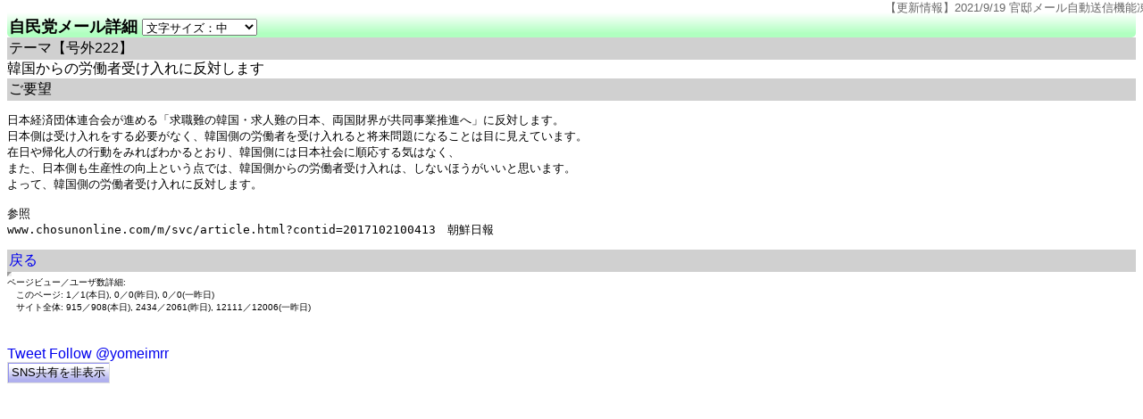

--- FILE ---
content_type: text/html
request_url: https://quasi-stellar.appspot.com/mails/jm-1/jiminMail_y-678.html
body_size: 3414
content:
<!DOCTYPE html PUBLIC "-//W3C//DTD HTML 4.01 Transitional//EN" "http://www.w3.org/TR/html4/loose.dtd">
<html>
<head>
<meta http-equiv="expires" content="8640000"/>
<meta http-equiv="Content-Type" content="text/html; charset=UTF-8">
<meta name="viewport" content="width=device-width,initial-scale=1.0" />
<script type="text/javascript" src="/x/jquery-2.2.1.min.js"></script>
<script type="text/javascript" src="/x/menu7.js"></script>
<script type="text/javascript" src="/x/share2.js?v=2"></script>
<link rel="stylesheet" href="/x/menu.css"></link>
<title>自民党メール: 韓国からの労働者受け入れに反対します</title>
<style type="text/css">
div.label{
	background-color: #D0D0D0;
	padding: 2px;
}
pre {
    white-space: -moz-pre-wrap;
    white-space: -pre-wrap;
    white-space: -o-pre-wrap;
    white-space: pre-wrap;
    word-wrap: break-word;
}
</style>
<script type="text/javascript">
function changesize() {
	$(document.body).css("font-size", $("#fs").val());
	if (window.localStorage) {
		var si = document.getElementById("fs").selectedIndex;
		window.localStorage.setItem("fontsizeIndex",si);
	}
}
$(window).load(function(){
	if (window.localStorage) {
		var si = window.localStorage.getItem("fontsizeIndex");
		if (si) {
			document.getElementById("fs").selectedIndex = si;
			changesize();
		}
	}
});
</script>
</head>
<body style="font-size: medium;">
<noscript>JavaScriptが無効になっているようです。ページが正常に機能しませんのでブラウザの設定でJavaScriptを有効にしてから再度アクセスしてください。</noscript>
<div style="background-color: #CCFF99;font-size:large; font-weight:bold;padding-left: 2px;padding-right: 2px;padding-top: 10px;padding-bottom: 0px;" class="header">自民党メール詳細
<select id="fs" name="fs" onchange="changesize();">
<option value="xx-small">文字サイズ：小--</option>
<option value="x-small">文字サイズ：小-</option>
<option value="small">文字サイズ：小</option>
<option selected="selected" value="medium">文字サイズ：中</option>
<option value="large">文字サイズ：大</option>
<option value="x-large">文字サイズ：大+</option>
<option value="xx-large">文字サイズ：大++</option>
</select>
</div>

<div><div><div class="label">テーマ<span id="y-678" xmlns="http://www.w3.org/1999/xhtml">【号外222】
	</span></div><div class="theme">韓国からの労働者受け入れに反対します</div>
	
<div style="" class="label">ご要望</div>
	
<pre>日本経済団体連合会が進める「求職難の韓国・求人難の日本、両国財界が共同事業推進へ」に反対します。
日本側は受け入れをする必要がなく、韓国側の労働者を受け入れると将来問題になることは目に見えています。
在日や帰化人の行動をみればわかるとおり、韓国側には日本社会に順応する気はなく、
また、日本側も生産性の向上という点では、韓国側からの労働者受け入れは、しないほうがいいと思います。
よって、韓国側の労働者受け入れに反対します。

参照
www.chosunonline.com/m/svc/article.html?contid=2017102100413　朝鮮日報</pre>
	
</div>

</div>


<div class="label"><a href="/jiminForm.html">戻る</a></div>
<iframe id="formFrame" src="/jiminForm.html" style="width:1px;height:1px;"></iframe>
<div id="shareicons"></div><div id="acstat" style="display:none;"></div>
</body>
</html>


--- FILE ---
content_type: text/html
request_url: https://quasi-stellar.appspot.com/jiminForm.html
body_size: 281280
content:
<!DOCTYPE html PUBLIC "-//W3C//DTD XHTML 1.0 Transitional//EN" "http://www.w3.org/TR/xhtml1/DTD/xhtml1-transitional.dtd">
<html xmlns="http://www.w3.org/1999/xhtml">

<head>
<meta http-equiv="Pragma" content="no-cache" />
<meta http-equiv="Cache-Control" content="no-cache" />
<meta http-equiv="Expires" content="0" />
<meta content="ja" http-equiv="Content-Language" />
<meta content="text/html; charset=utf-8" http-equiv="Content-Type" />
<meta name="Keywords" content="余命三年時事日記,ミラーサイト" />
<meta name="viewport" content="width=device-width,initial-scale=1.0" />
<meta name="description" content="自民党メール 自民党に要望を送るためのページです。現在は送信を行っておらず、メール案のみ掲載しております。" />
<script type="text/javascript" src="/x/jquery-2.2.1.min.js"></script>
<script type="text/javascript" src="/x/menu7.js"></script>
<link rel="stylesheet" href="/x/menu.css"></link>
<title>自民党メール</title>
<script type="text/javascript" src="/x/jiminForm.js"></script>
<link rel="stylesheet" href="/x/jiminForm2.css"></link>
</head>

<body style="font-family:'メイリオ',Meiryo,sans-serif;">
<div>
<div style="background-color: #CCFF99;" class="header">
	<div class="sitename"><a href="/">余命三年時事日記 ミラーサイト</a></div>
	<div id="acstat" style="text-align: right; font-size: xx-small;">数秒後にアクセス数を表示します</div>
</div>
<div id="linkmenu" class="linklist"><div class="link"><a class="link" href="/">最新記事</a></div><div class="link"><a class="link" href="/km.html">官邸メール</a></div><div class="link"><a class="link" href="/pubcomment.html">パブリックコメント</a></div><div class="link"><a class="link" href="/miscMail.html">その他メール</a></div><div class="link"><a class="link" href="/order.html">お問合せ</a></div></div>
<noscript>JavaScriptが無効になっているようです。ページが正常に機能しませんのでブラウザの設定でJavaScriptを有効にしてから再度アクセスしてください。</noscript>
<!-- articles -->
<br/>

<div>すみませんが、Web版の送信機能は一旦凍結させていただきます。代わりに以下PC版の送信ツールのご使用をお願いいたします。</div>
<div><a href="/jiminTool.html">(PC版)自民党メール自動送信ツール(11/23更新)</a></div>

<div style="text-align: right;">
<div class="expline" onclick="toggleJiminExp();">自民党メール　ページ説明</div>
</div>
<div style="background-color: #DDDDDD;display: block;" id="jiminExp">
自民党の<a href="https://www.jimin.jp/voice/index.html">ご意見・ご質問ページ</a>に要望を送信するページです。以下入力いただき、最下部の「送信開始」ボタンを押下しますと、
各党員の方に各メールを送信します。ボタンよりも下に実行ログが出ますので、「全件送信完了」と出たら終了したことになります。号外も含め一度に１万件超のメールを送信しますので、大量に返信のメールが届くかと思います。
官邸メールと違って送信数よりも頭数が必要になるかと思いますので、お一人様１回の送信で十分かと思います。何度も送信されたい場合はご家族やご友人に呼びかけるか代行する形がよいかと思います。入力された個人情報は自民党への送信のためだけに用い、それ以外のサーバに送信したり記録したりすることはありません。
また、官邸メールと同様に、ページ仕様が変わると突然動かなくなる可能性があります。送信に失敗するようになりましたらお手数ですが直接自民党のページから送信をお願い致します。また、Mozilla Firefoxでこのページを見ますと送信数などが表示されなかったりしますので、Google ChromeやInternet Explorer11以降での表示をお願いいたします。
</div>
<br/>

<div id="totalCount" style="color:brown;text-align: right;"></div>
<div class="seg">
<div style="background-color: #EEEEEE">氏名<span style="color:red;">※</span></div>
<div><input type="text" name="fname" id="fname" value="" size="20" maxlength="50" />　※ニックネームでも可能です。</div>
<div style="background-color: #EEEEEE">性別<span style="color:red;">※</span></div>
<div><input type="radio" name="fsex" id="fsex1" value="1" /><label for="fsex1">男性       </label><input type="radio" name="fsex" id="fsex2" value="2" /><label for="fsex2">女性        </label></div>
<div style="background-color: #EEEEEE">年齢<span style="color:red;">※</span></div>
<div><select name="fage" id="fage">	<option value="" selected="selected">年齢を選んでください</option>
	<option value="1">10代</option>
	<option value="2">20歳～29歳</option>
	<option value="3">30歳～39歳</option>
	<option value="4">40歳～59歳</option>
	<option value="5">60歳～79歳</option>
	<option value="6">80歳以上</option>
</select>
</div>

<div style="background-color: #EEEEEE">お住まいの地域<span style="color:red;">※</span></div>
<div><select name="fpref" id="fpref">	<option value="" selected="selected">都道府県を選んでください</option>
	<option value="1">北海道</option>
	<option value="2">青森県</option>
	<option value="3">岩手県</option>
	<option value="4">宮城県</option>
	<option value="5">秋田県</option>
	<option value="6">山形県</option>
	<option value="7">福島県</option>
	<option value="8">茨城県</option>
	<option value="9">栃木県</option>
	<option value="10">群馬県</option>
	<option value="11">埼玉県</option>
	<option value="12">千葉県</option>
	<option value="13">東京都</option>
	<option value="14">神奈川県</option>
	<option value="15">新潟県</option>
	<option value="16">富山県</option>
	<option value="17">石川県</option>
	<option value="18">福井県</option>
	<option value="19">山梨県</option>
	<option value="20">長野県</option>
	<option value="21">岐阜県</option>
	<option value="22">静岡県</option>
	<option value="23">愛知県</option>
	<option value="24">三重県</option>
	<option value="25">滋賀県</option>
	<option value="26">京都府</option>
	<option value="27">大阪府</option>
	<option value="28">兵庫県</option>
	<option value="29">奈良県</option>
	<option value="30">和歌山県</option>
	<option value="31">鳥取県</option>
	<option value="32">島根県</option>
	<option value="33">岡山県</option>
	<option value="34">広島県</option>
	<option value="35">山口県</option>
	<option value="36">徳島県</option>
	<option value="37">香川県</option>
	<option value="38">愛媛県</option>
	<option value="39">高知県</option>
	<option value="40">福岡県</option>
	<option value="41">佐賀県</option>
	<option value="42">長崎県</option>
	<option value="43">熊本県</option>
	<option value="44">大分県</option>
	<option value="45">宮崎県</option>
	<option value="46">鹿児島県</option>
	<option value="47">沖縄県</option>
	<option value="99">海外</option>
</select>
</div>
<div style="background-color: #EEEEEE">E-mail<span style="color:red;">※</span></div>
<div><input type="text" name="femail" id="femail" value="" size="40" style="width: 99%;" /></div>
<div>確認用</div>
<input type="text" name="femailre" id="femailre" value="" size="40" style="width: 99%;" />

<div style="background-color: #EEEEEE">ご意見・ご質問の内容<span style="color:red;">※</span></div>
<div><input type="radio" name="fkind" id="fkind1" value="1" /><label for="fkind1"> 党の政策について　　</label><input type="radio" name="fkind" id="fkind2" value="2" /><label for="fkind2"> 党の運営について　　</label><input type="radio" name="fkind" id="fkind3" value="3" checked="checked" /><label for="fkind3"> 議員宛て　　</label><input type="radio" name="fkind" id="fkind4" value="4" /><label for="fkind4"> その他　　</label></div>
</div>
</div>

<div class="seg">
<div style="text-align: right;"><input type="button" value="全て選択" onclick="selectAllMail()"/><input type="button" value="全て解除" onclick="deselectAllMail()"/></div>
<div id="countByMail" style="color:brown;text-align: right;"></div>


<div>








<div id="y-1100">【号外8700】
	<span class="theme">自民党青山繁晴議員の「尊厳と国益を守る会」の活動に賛成し、早期の法制化を要望する</span>
	<div style="display:none;">
	<textarea>（２０１９年６月１２日　産経新聞より）
自民党の有志議員ら５人が１２日、国会内で記者会見し、父方の系統に天皇を持つ男系の皇位継承の安定など、保守の立場で課題解決を目指し行動する議員グループ「日本の尊厳と国益を護る会（護る会）」を発足させたと発表した。
記者会見を行ったのは、会の発起人である鬼木誠、高木啓、長尾敬の３衆院議員と青山繁晴、山田宏両参院議員の計５人。
男系皇位継承に加え、北海道で中国資本、長崎県対馬市で韓国資本による不動産買収がそれぞれ進んでいる現状を踏まえた外国資本による土地買収の拡大防止、「スパイ防止法」の制定を目標の柱に据えた。今後の活動を通じて政府に立法作業を促していく方針という。（引用終わり）

この活動に賛成し、早期の法制化を要望する。

参考：
ameblo.jp/bonbori098/entry-12482350340.html
ameblo.jp/bonbori098/entry-12479232573.html
www.honmotakeshi.com/archives/55441153.html
hosyusokuhou.jp/archives/48852271.html
www.sankei.com/life/news/190612/lif1906120029-n1.html
</textarea>
	</div>
</div>

<div id="y-1099">【号外8701】
	<span class="theme">防衛調達の機密保護に賛成する</span>
	<div style="display:none;">
	<textarea>（２０１９年６月２１日日経新聞より）
中国などへの機密情報の流出を防ぐ狙い
当者の経歴と国籍などを報告

サイバー攻撃が広がり、安保に関する情報が漏洩する危険性が高まるなか、防衛省と取引する防衛産業の企業に第三者が潜入し、情報を詐取する可能性も出てきている。防衛省が、装備品や調査研究の入札に参加する企業に対し、中国などへの機密情報流出を防ぐ狙いで、資本関係や情報保全体制、担当者の経歴と国籍などを報告するよう義務付けることが明らかになっている。米国は中国との貿易戦争に関連し、各国の政府調達で安全保障上のリスクに対処するよう求めており、日本は米国と装備品の共同開発もするなかで、足並みを揃えるという。

最近では防衛省の将来戦闘機の開発計画に中国政府の影響が強いとみられる企業が関わったことが発覚しており、防衛省は同社と調査研究の契約を結んでいたが停止したという。将来戦闘機は他国との共同開発も視野に入れており、共同開発及び輸出相手国と機密情報を共有する場合を想定すると情報管理の厳格化が急務になっている。（引用終わり）

以上に賛成し、早期実現を望む。

参考：
news.finance.yahoo.co.jp/detail/20190621-01070702-fisf-stocks
deliciousicecoffee.jp/blog-entry-7535.html</textarea>
	</div>
</div>

<div id="y-1098">【号外8702】
	<span class="theme">銀行のカードローンの厳格化に賛成します</span>
	<div style="display:none;">
	<textarea>全国銀行協会は１２日、過剰な貸し付けが社会問題となっているカードローンについて、大手銀行や地方銀行に実施した調査の結果を公表した。９割超の銀行が審査の厳格化を既に実施したか、検討していると回答。銀行は利ざやを稼ぎやすいカードローンに力を入れてきたが、戦略を見直す動きが広がっている。

このように、銀行のカードローンは不当な高金利や貸付またそれらの回収の際の行動が大変問題となっている。
特に、地方銀行や街金では、ひと昔の前の闇金とおなじような手口で回収を行っている企業もあり、早急に対応を求める。
よって、銀行のカードローンの厳格化に賛成します。
例
・カードローンの金利の大幅な規制　最高20％「借り入れが10万円未満の場合」　→　最高10％　
・最高18％「借入額10万円以上〜100万円未満」　→　最高10％
・最高15％「借入額100万円以上」　→　最高　8％
・利息制限法の罰則の創設
・関連法の厳罰化
・捜査員の増員
・外国人や特別永住者の場合の審査の厳格化・借入金額の大幅な制限および保証人・人物確認の徹底
・カードローン広告の大幅な制限
・不当および違法な回収の厳罰化および監視の強化
・カードローン会社への増税および税務調査の徹底
・顧客情報の治安機関への提出の義務化
・個人間でお金を貸す場合の上限金利は年109.5％　→　年20％
</textarea>
	</div>
</div>

<div id="y-1097">【号外8703】
	<span class="theme">関西生コンの徹底捜査を求める</span>
	<div style="display:none;">
	<textarea>現在、日本では関西生コン「全日本建設運輸連帯労働組合関西地区生コン支部」の犯罪が大問題となっている。
しかし、マスメディアは報道せず、挙句の果てには国会議員会館で【関西生コンを支援する会】などが結成された。
はっきり言って、関西生コン支部は日本の政治や治安機関をなめているのである。
また、中には、北朝鮮との関係が深い議員も関わっているといわれるのでこれらの調査も求める。
また、これほどの逮捕者にも関わらず、国会で取り上げられていないので、国会でも取り上げるように求める。
よって、関西生コンの徹底捜査を求める。
例
・関西生コンの徹底捜査
・悪党労働組合対策
・関連法の厳罰化
・捜査員の増員
・口座の凍結や資産の没収

参照
www.sankei.com/west/news/190619/wst1906190031-n1.html　関西生コン
www.sankei.com/west/news/190619/wst1906190017-n1.html　同上
togetter.com/li/1273562　同上
wiki-souko.blog.jp/archives/11808408.html　同上
</textarea>
	</div>
</div>

<div id="y-1096">【号外8704】
	<span class="theme">災害時の背乗り対策のための住民基本台帳法等の整備を求める</span>
	<div style="display:none;">
	<textarea>現在、日本には、数多くの背乗りおよび国籍乗っ取り者が少なからず存在すると言われている。
しかし、現状の住民登録では背乗りを証明することが困難であるため、住民登録システム、住民基本台帳法等の整備を要望する。
特に、災害時にはこれらの行為が多く発生するのでこれらの対策として、対応を求める。
よって、災害時背乗り対策のための住民基本台帳法等の整備を求める。

例
・新生児のＤＮＡの提出の強制化「在日外国人も」
・マイナンバーや運転免許諸等の資格での指紋や目紋の提出の強制化
・死亡届や住民ネットの共有化及び各種情報の紐づけ化
</textarea>
	</div>
</div>

<div id="y-1095">【号外8705】
	<span class="theme">風俗店の従業員募集広告の制限を求める</span>
	<div style="display:none;">
	<textarea>現在、日本には数多くの風俗店が存在する。
そのほとんどが、法律を守っているが、一部の風俗店は反社会勢力や北朝鮮・中国との関係は深いところもあり、早急に対応を求める。
ここで、提案がある。
風俗店の広告の制限を求める。
風俗店の広告の制限は日本ではされておらず、これが原因で反社会勢力を増長させる原因となっている。
これは人権問題として扱ってもらいたい。
よって、風俗店の従業員募集広告の制限を求める。
例
・風俗店の従業員募集広告の禁止または大幅な規制
・これらを違反する関連法の厳罰化
・風俗店の反社会勢力および北朝鮮・中国への関係の解消
・これらの捜査官の増員

参照
blogos.com/article/379581/　風俗店
</textarea>
	</div>
</div>

<div id="y-1094">【号外8706】
	<span class="theme">携帯電話の端末代金の割引２万円上限に賛成します</span>
	<div style="display:none;">
	<textarea>携帯電話の利用料について、総務省が携帯端末の値引きの上限を２万円にする案を検討していることが８日、分かった。メーカーに安価な端末の供給を促すのが狙い。２年契約の途中で解約する違約金も現在の９５００円から１０００円以下に制限して利用者が乗り換えやすくし、端末代金と通信料の両方で競争を活性化させる（参照）

これに賛成する。
日本の携帯料金は高く、国民にとって負担となっている。
これを改善することは、日本国民の利益になる。
また、携帯会社の中には、スパイが疑われているスマートフォンを売買している会社も存在するので、これらの対策も求める。
よって、携帯電話の端末代金の割引２万円上限に賛成します。

参照
www.sankei.com/economy/news/190608/ecn1906080012-n1.html　携帯電話
</textarea>
	</div>
</div>

<div id="y-1093">【号外8707】
	<span class="theme">休眠NPO対策を求める</span>
	<div style="display:none;">
	<textarea>休眠状態にある特定非営利活動法人（NPO法人）が放置されている問題で、全所管自治体（47都道府県と20政令指定都市）の3割超に当たる22自治体が、活動報告を提出しない法人に適用できる過料（罰則）を科していないことが毎日新聞の調査で判明した。長期間提出を怠るとNPO法人としての認証を取り消すこともできるが、10自治体は措置を取っていなかった。過料を科さない自治体ほど、休眠法人の比率が高い傾向も浮かび、識者から改善を求める声が上がる。（毎日新聞 mainichi.jp/articles/20181224/k00/00m/040/076000c より引用）

このように、日本には、数多くの休眠状態のＮＰＯ法人が存在するが、それらの監視および指導対策が整っていない。
また、中には、暴力団や北朝鮮・中国との関係が深いものもあり、治安対策としても対応を求める。
よって、休眠NPO対策を求める。
例
・各種罰則の厳罰化
・これらの対策としての専門部隊の創設

参照
www.shimotsuke.co.jp/articles/-/180004
mainichi.jp/articles/20181202/k00/00m/040/130000c
mainichi.jp/articles/20181105/k00/00m/040/153000c
</textarea>
	</div>
</div>

<div id="y-1092">【号外8708】
	<span class="theme">違法風俗店の摘発や監視の強化を求める</span>
	<div style="display:none;">
	<textarea>現在、日本には数多くの違法風俗店があり、その多くが反社会勢力との関係が深いとされている。
また、中には、大学生や高校生をお金や言葉巧みに誘導し、利益を出しているところもあり、女性の人権保護のためにも対応を求める。
しかも、その中には、北朝鮮や・中国との関係が深いところもあり、治安対策としても対応を求める。
よって、違法風俗店の摘発や監視の強化を求める。
例
・各種関連法の厳罰化
・違法風俗店に施設や資金を貸したものや組織への厳罰化
・運営者の国籍の提示

参照
www.sankei.com/west/news/180718/wst1807180006-n1.html　違法風俗店
</textarea>
	</div>
</div>

<div id="y-1091">【号外8709】
	<span class="theme">悪質スカウトの厳罰化を求める</span>
	<div style="display:none;">
	<textarea>京都市内の繁華街などで声を掛けた女性に高額な借金を負わせ、返済する代わりに性風俗店で働くよう斡旋したとして、職業安定法違反罪に問われたスカウト組織の代表、岸井謙典（けんすけ）被告（２４）の判決公判が２９日、京都地裁で開かれ、入子光臣裁判長は懲役３年、執行猶予４年（求刑懲役３年）を言い渡した。（参照より引用）

このように、日本では人身売買ともとれる悪質スカウトが横行しており、何人もの女性が被害にあっている。
また、スカウトの中には、反社会勢力や北朝鮮との関係が深いものもおり、治安対策としても対応を求める。
よって、悪質スカウトの厳罰化を求める。
例
・このよな事件の場合には、実行犯やそのほか関係者には、強姦罪等の罰則と同等の罰則を与えること
・また、このような組織や個人に設備や資金を貸していたものや組織に関しての厳罰化

参照
www.sankei.com/affairs/news/190529/afr1905290018-n1.html　悪質スカウト
</textarea>
	</div>
</div>

<div id="y-1090">【号外8710】
	<span class="theme">外国人が入国三か月で国民健康保険に加入できる制度を廃止せよ</span>
	<div style="display:none;">
	<textarea>政府は健康保険加入できる最低在留期間を3か月とした。
平成24年以前は最低1年が条件だったから、大幅な短縮となったのだ。
これにより、高額医療費を使う治療目的のために、日本に来て安価で治療する外国人が問題となっている。
これからはますます、
「韓国に行かないで高額な治療を日本に行って、医療保険適用して安価に治療しよう」
ってことになるよね。
おかしいでしょう。
先祖代々日本に住み、
日本の社会を維持する努力を代々続け、
戦争や国難を乗り越えた日本人が、
困らないように医療保険だろうが、
生活保護だろうが、
政府も社会も救済するのは当然だ。
日本の社会保障制度のうま味をすするだけの目的で来日することは、
社会保障制度の根幹を揺るがす事態だ。
国会は健康保険法を改正し、外国人の海外在住扶養家族の海外出産費支給を規制した。
平成31年4月1日には、
「海外療養費及び海外出産にかかる出産育児一時金の支給に関する厚生労働省保険局国民健康保険課長通知」が発出された。
これは海外での出産育児一時金について高額の支払いを狙った不正請求事件に対抗する措置だ。
社保では、出産の証明を偽造したケースさえある。
お人よし日本では、あの特定の国の民に食い物にされる。
また、在留外国人の国籍別に、一定数以上の入国規制が必要だ。
また、国民健康保険の加入資格は労働者として入国する者のみとせよ。
</textarea>
	</div>
</div>

<div id="y-1089">【号外8711】
	<span class="theme">原子力人材育成のための新会議の設置に賛成する</span>
	<div style="display:none;">
	<textarea>（２０１９年６月８日　産経新聞より）
日本の原子力技術を担う人材の確保に向け、政府の関係省庁と産学の関係者が定期的に意見交換を実施する会議の新設を検討している。国内外で日本企業が関与する原子力発電所の新増設の見通しが立たない中、政府の予算措置も含めた人材育成戦略を本格化させ、原子力産業の衰退に歯止めをかける狙い。
（引用終わり）

この会議の設置に賛成し、早期実現を望む。早期の再稼働も望む。ただし、会議の参加資格は日本人のみとせよ。国籍等を調査せよ。

参考：
www.msn.com/ja-jp/news/national/[base64]/ar-AACy3rO
</textarea>
	</div>
</div>

<div id="y-1088">【号外8712】
	<span class="theme">日台交流基本法の制定に賛成し早期実現を望む</span>
	<div style="display:none;">
	<textarea>（2019.6.7 フォーカス台湾 より引用）
長島昭久衆院議員らが草案の提出を目指す「日台交流基本法」について、台湾の対日窓口機関、台湾日本関係協会の郭仲煕秘書長は6日、実現を期待するとの立場を示した。同法草案に関し、今後何らかの行動を起こすとも説明。具体的な方法については明かさなかったが、水面下で取り組んでいくと述べた。

一部メディアによれば、東京都内で先月29日、「日米台安全保障協力の方向性」と題された国際シンポジウムが開かれた。主催は日本李登輝友の会会長、渡辺利夫氏らによって昨年設立されたシンクタンク「日米台関係研究所」で、同会がまとめた同法草案が公開された。衆院議員の長島氏や石破茂氏らが出席し、日本と台湾の交流法制化に期待を示したという。
（引用終わり）

この基本法に賛成し、早期実現と自衛隊との連携も望む。シーレーンを守れ！日本の命綱だ！軍事機密が中国に漏れないようにすることも望む　

参考：
hosyusokuhou.jp/archives/48852019.html
japan.cna.com.tw/news/apol/201906070001.aspx
hosyusokuhou.jp/archives/48852063.html
ameblo.jp/nihonkaigi-yachiyo/entry-12475361217.html
</textarea>
	</div>
</div>

<div id="y-1087">【号外8713】
	<span class="theme">中国系企業の監査受け入れ法の制定を求める</span>
	<div style="display:none;">
	<textarea>米超党派議員グループは５日、米国に上場する中国企業に米当局による監督を受け入れることを義務付ける法案を提出した。現状では中国の法律によって監査資料の提出などが制限されている。（参照）

このように、世界各国では、中国企業による技術の盗難および工作が問題となっている。
日本にも当然ながら、このようなことは行われているが、日本政府は対策を全くしていないので、対応ができていない。
これを放置することは、日本の国益を大きく損なう。
よって、中国系企業の監査受け入れ法の制定を求める。
例
・全中国系企業の監査の受け入れおよび厳格化（帰化人やハーフが行っている企業も含む）
・関連法の厳罰化

参照
jp.reuters.com/article/usa-congress-china-exchanges-idJPKCN1T707Y　中国系企業の監査受け入れ
</textarea>
	</div>
</div>

<div id="y-1086">【号外8714】
	<span class="theme">日本版「DETER法」の制定を求める</span>
	<div style="display:none;">
	<textarea>DETERは、投票や選挙運動資金に関する法律違反や、外国の指導のもとでの介入に関する法律違反など、米国の選挙への介入が明らかになった人物の米国ビザの取得を禁止している。（参照）

このように、他国による選挙干渉が非常に問題となっている。
特に、ＳＮＳを使った選挙干渉や外国メディアを使った選挙干渉は日本でも行われており、早急に対策を求める。
また、中には、北朝鮮や中国との関係が深いものもおり、国防対策としても対応を求める。
よって、日本版「DETER法」の制定を求める。

参照
jp.sputniknews.com/us/201906046325439/　DETER法
</textarea>
	</div>
</div>

<div id="y-1085">【号外8715】
	<span class="theme">えせ同和対策を求める</span>
	<div style="display:none;">
	<textarea>「同和問題はこわい問題である」という人々の誤った意識に乗じ，例えば，同和問題に対する理解が足りないなどという理由で難癖を付けて高額の書籍を売りつけるなど，同和問題を口実にして，会社・個人や官公署などに不当な利益や義務のないことを求める行為を指します。えせ同和行為は，国民に同和問題に関する誤った意識を植えつける大きな原因となっています。また，えせ同和行為の横行は，適正な行政推進の障害となるものであり，このようなえせ同和行為に対し，政府として一体的にその排除を推進しています。(参照1)

このように、日本には差別を利権とする組織や個人がいる。特に、同和問題等でのえせ同和問題は非常に問題であり、早急な対応を求める。
また、中には、反社会組織や北朝鮮・中国との関係が深い組織もあり、国防対策としても対応を求める。
よって、えせ同和対策を求める。
例
・えせ同和行為の厳罰化

参照
www.moj.go.jp/JINKEN/jinken86.html　えせ同和
www.moj.go.jp/jinkennet/asahikawa/douwa.pdf　同上
</textarea>
	</div>
</div>

<div id="y-1084">【号外8716】
	<span class="theme">マルチ商法対策を求める</span>
	<div style="display:none;">
	<textarea>「必ずもうかる」という言葉につられ、逆にお金をだまし取られた――。そんなマルチ商法（連鎖販売取引）に関する２０代の相談が突出している。２０２２年には成人年齢が１８歳になり、借り入れ契約などを自由に結べる人が増える。被害の拡大を危ぶむ声もある。（2019年5月11日　朝日新聞）

このように、日本ではマルチ商法が流行している。また、記事にもあるように約半分が若年層に集中しており、若者の保護という名目でも早急に対策が必要である。
特に、成人年齢が18歳に引き下げられるので、今後このような問題は頻出すると予想できる。
問題が起きてからの解決では遅く、今の段階での対応を求める、
また、一部のマルチ商法業者の中には、反社会勢力や中国・北朝鮮との関係が深いものもあり、中国・北朝鮮対策としても対応を求める。
よって、　マルチ商法対策を求める。
例
・関連法の厳罰化
・２年以下の懲役、３００万円以下の罰金の両方　→　5年以下の潮汐、1000万円以下の罰金またはその両方
・クーリングオフ期間の大幅延長
・広告規制の厳格化
・業者の通名や国籍の提示
・マルチ企業の税務調査の徹底

参照
www.asahi.com/articles/ASM4K53V5M4KUTNB009.html　マルチ商法
ja.wikipedia.org/wiki/連鎖販売取引　同上
</textarea>
	</div>
</div>

<div id="y-1083">【号外8717】
	<span class="theme">韓国産水産物輸入規制強化に賛成し長期にわたる継続を要望する</span>
	<div style="display:none;">
	<textarea>（19年5月30日　産経新聞 www.sankei.com/politics/news/190530/plt1905300006-n1.html より引用）
本文：厚生労働省は３０日、６月１日から韓国産のヒラメと、韓国など複数の国から輸入される生食用冷蔵むき身アカガイ、タイラギガイ、トリガイ、ウニについて、全国の検疫所で検査体制を強化すると発表した。韓国産ヒラメについては、検査量を全輸入量の２０％から４０％に引き上げる。他の貝類などについては１０％から２０％に引き上げる。
厚労省によると、昨年度はアカガイ、タイラギガイ、トリガイは全量を韓国のみから輸入し、ウニは米国や中国、韓国など計１０カ国から輸入している。輸入実績を踏まえると、検査強化対象の大半は韓国産となる見通しだ。韓国は東京電力福島第１原発事故を受け福島など８県産水産物の輸入を禁止しているが、検査強化は科学的根拠に基づいた日本政府による対抗措置の意味合いが強い。
（引用終わり）

以上の検査の強化に賛成する。アメリカでは、韓国産の水産物は輸入禁止されている。他に韓国海苔やキムチも入念な検査を要望する。
長期にわたる継続を要望する。さらに、民主党のような媚韓政権に移ってしまった場合の運用方法も対策に含めることを要望する。
</textarea>
	</div>
</div>

<div id="y-1082">【号外8718】
	<span class="theme">生活保護費の制限を求める</span>
	<div style="display:none;">
	<textarea>現在、日本では、数多くの生活保護受給者がいる。
ほとんどの生活保護受給者は、善良で、健全な生活を送っているが、一部の受給者には、
生活保護を受給しているために、働かず、政治活動や政党等に献金を行っているものもいる。
また、生活保護受給者に対しては、宗教への寄付や関連物品の購入の禁止や政党機関紙の購読の禁止を定めた法律はなく、
これが原因で、創価学会や共産党を増長させる原因にもなっている。
生活保護受給者が誤った偏見を持たないようにこれらを規制するのは、生活保護受給者にとっても必要であり、早急に対応を求める。
よって、生活保護費の制限を求める。
例
・ビラ配りや電話かけ等の政治活動の禁止または大幅な禁止
・政治献金や宗教団体への寄付や物品の購入等の大幅な制限または禁止
・その他、これらを推奨および受け取った人および組織に対しての罰則の創設
・生活保護費の扶養家族以外に献金・譲渡することを禁止
</textarea>
	</div>
</div>

<div id="y-1081">【号外8719】
	<span class="theme">弁護士の犯罪について</span>
	<div style="display:none;">
	<textarea>現在、日本の弁護士の犯罪が問題となっている。
弁護士を対象とするならば、彼らは法律を守る立場でありながら、法律を悪用し、市民を弾圧している。
しかし、今の日本では、彼らの犯罪については裁判所や裁判官の判断により、ほとんどが不起訴または微罪となっている。
これらは大変問題である。
また、一部の弁護士には、共産主義や中国や北朝鮮とのつながりが深いものもおり、これらの対策も求める。
よって、弁護士の犯罪の厳罰化を求める。
</textarea>
	</div>
</div>

<div id="y-1080">【号外8720】
	<span class="theme">地方銀行の資金洗浄対策の強化を求める</span>
	<div style="display:none;">
	<textarea>地方銀行が外国人労働者の預金口座管理の厳格化に取り組んでいる。在留期限の過ぎた技能実習生や外国人留学生の帰国時などに、口座を解約せずインターネットなどで不正に売却するケースが後を絶たず、所在不明になった場合は強制解約も辞さない構えだ。マネーロンダリング（資金洗浄）や特殊詐欺などの温床にもなっており、外国人労働者の受け入れを拡大する改正出入国管理法の施行で対策が喫緊の課題となる。
産経　参照1

金融庁がマネーロンダリング（資金洗浄）対策が不十分な地方銀行、信用金庫に対して立ち入り検査を検討していることが６日、分かった。検査などを通じて実効性のある対応がとられなければ、業務改善命令などの行政処分を出す。
産経　参照2

このように、地方銀行はマネーロンダリングや反社会勢力の資金の調達のための銀行になっているという可能性が高い。
これらは、昔から指摘されてきたが、いまだ改善されていない。
また、これらの中には、北朝鮮や中国との関係が深い組織や個人が関わっている可能性があり、北朝鮮・中国対策としても対応を求める。
よって、地方銀行の資金洗浄対策の強化を求める。

例
関連法律の厳罰化および捜査員の増員

参照
www.sankeibiz.jp/compliance/news/190521/cpd1905210655001-n1.htm　地方銀行
</textarea>
	</div>
</div>

<div id="y-1079">【号外8721】
	<span class="theme">スラップ訴訟に対する法規制を要望する</span>
	<div style="display:none;">
	<textarea>スラップは、訴訟先進国の米国で始まったもので、研究は米国が最も進んでいる。というより、日本も含めた他の国ではまだほとんど研究が進んでいないのが実情だ。
ＳＬＡＰＰという概念を提起したデンバー大学のジョージ・プリング教授とペネロペ・キャナン教授は、次のような定義を示している。
第一に、政府・自治体などが権力を発動するよう働きかける（裁判の提訴や捜査機関への告発など）。
第二に、そうした働きかけを民事訴訟の形をとって行う。
第三に、（政府、自治体、企業ではない）個人や団体（たとえば住民団体）を被告として提訴する。
第四に、公共の利益や社会的意義にかかわる重要な問題を争点とする（たとえば製品の安全性）。
日本では、スラップ訴訟の被告となってきたのは、ジャーナリストなどのメディア関係者が多いが、それ以外の例もある。
たとえば、あるマンション開発業者は、千葉県津田沼市でのマンションで建設に反対する運動を行った住民に対し、損害賠償請求訴訟を起こしている。
今後も、地元の反対運動を伴う開発事業や大型プロジェクトなどに、スラップ訴訟が反対運動抑圧の手段として使われる可能性がある。
スラップ訴訟を起こした者に対しては、被告側（スラップの被害者）が被ったさまざまなコスト（弁護士費用、通信・交通費、時間的損失、精神的苦痛など）を賠償する責任を法的に負わせるべきである。
</textarea>
	</div>
</div>

<div id="y-1078">【号外8722】
	<span class="theme">パチンコ店でのＡＴＭ撤去に賛成します</span>
	<div style="display:none;">
	<textarea>（www.nikkansports.com/general/nikkan/news/201904200000111.html　より引用）
政府が19日、閣議決定したギャンブル依存症対策の基本計画で、パチンコ店内の「ATM等の撤去等」が盛り込まれた。しかし対象となるATMは「抑制機能つき」で、のめり込み対策として引き出し制限がついている。いわば依存防止のためのATMだが、これを撤去することで、依存を防げるのか。議論を呼びそうだ。
（引用終わり）

現在、日本には、約9000点もパチンコ。パチスロ店があり、これが原因でギャンブル依存症や犯罪者を生み出している。
これらの対策として、パチンコ店のＡＴＭ撤去は大変効果がある思われ、これに賛成する。
大体、パチンコはギャンブルではなく、遊戯だと昔からパチンコ側は主張してきたのである。それならば、遊戯店にＡＴＭなどいらない。
また、一部のパチンコ店では、北朝鮮や中国。反社会勢力との関係が深いものも存在しており、これらの対策としても早急に対応を求める。
よって、パチンコ店でのＡＴＭ撤去に賛成します。

参照
www.sankei.com/politics/news/190419/plt1904190013-n1.html　同上
</textarea>
	</div>
</div>

<div id="y-1077">【号外8723】
	<span class="theme">民主党政権で強行採決した国家公務員法の改正（改悪）を廃止するよう求める</span>
	<div style="display:none;">
	<textarea>民主党政権時代に強行採決された法案に国家公務員法の改正（改悪）があり、日本人の国家公務員数を着実に減らして、
外国籍（主に中国人、南北朝鮮人）を事務次官に登用するという民主党（当時）や日本侵略を目論む中国や韓国、北朝鮮にとって都合のいい内容である。
官僚そのものを民主党の支持に従う人物に変えてしまい、闇法案、売国法案を通しやすくしてしまった。この法案採決はマスコミにも戒厳令が敷かれていたようで、大多数の国民が知らないまま法改正（改悪）されてしまった。
この改正（改悪）案で「日本国籍を持たない民間人」が幹部職員になれることが可能。つまり、中国人や南北朝鮮人が首相任用で幹部に登用することが可能になり、外国人参政権を容認する内容である。
この法改正（改悪）を廃止するよう求める。あるいは国籍条項の復活を要望する。
国家公務員において、出自や国籍、多重国籍を問われないのは世界中探しても日本だけではないのか。
国家公務員、地方公務員ともに、採用の条件で、国籍条項の復活、帰化情報、多重国籍の調査を望む。
また、地方公務員においても国籍条項がない自治体が増えているので、国籍条項を復活させてほしい。特に、川崎市では生活保護の窓口が在日がやっているので、指導に入ることを強く望みます。
参考
www35.atwiki.jp/kolia/pages/1258.html
</textarea>
	</div>
</div>

<div id="y-1076">【号外8724】
	<span class="theme">ＩＴ分野での外資規制拡大に賛成する</span>
	<div style="display:none;">
	<textarea>（2019.5.19 日経新聞 https://www.nikkei.com/article/DGXMZO44577010Z00C19A5MM8000/ より引用）
財務省と経済産業省は2019年中にもIT（情報技術）分野での外資規制を拡大する。外為法で携帯電話やパソコン、半導体メモリーなどの製造業やソフトウエア開発でも日本の安全を脅かすと判断した場合は、外資による投資計画を中止させる。中国を念頭にした技術流出防止やサイバーセキュリティー対策であり、強硬姿勢を強める米国と歩調をあわせる。

外為法では安全保障上の観点から航空機や原子力関連、武器の製造業など指定…
（引用終わり）

以上の件に賛成し、技術流出防止やサイバーセキュリティ対策に努めることを要望する。
</textarea>
	</div>
</div>

<div id="y-1075">【号外8725】
	<span class="theme">外国人労働者の受け入れは事前に健康診断の受診を義務付けよ</span>
	<div style="display:none;">
	<textarea>２０１９年４月１日改正入管法が施行され、外国人労働者の大量受け入れが始まりました。この改正入管法は驚くほど早く可決されました。日本への労働目的で入国する条件は次の通りです。・１８歳以上であること、・健康状態が良好であること、・保証金の徴収等をされていないこと、などが挙げられています。（以下略）そこで、疑問です。「健康状態が良好であること」これ、どうやって担保するのでしょうか？例えば、移民国家オーストラリアの場合、事前の健康診断が義務付けられており、病院も指定されております。検査項目も指定されています。これ、常識です。日本の場合は、健康診断が義務なのか現在ははっきりしておりません。ひとつはっきりしたのは、病院を指定していないということです。検査項目は雛形はあるようだが、病院を指定せずにどうやって正しく健康診断が行われる保証があるのでしょうか。
また、労働者が入国して住民票を入れると国民健康保険証がもらえます。入国早々に発病したり、高額医療が必要なケースもあり得ます。だから、オーストラリアでは指定病院による事前の健康診断が義務付けられています。日本では、この話を最後まで詰めることなく、散発的な質問で終わっています。健康診断を実施できない国からは、労働者を受け入れるべきでないと思う。基本的で重大な穴を埋められないまま、なし崩しに進む外国人労働者受け入れには反対します。早急に義務化を！
</textarea>
	</div>
</div>

<div id="y-1074">【号外8726】
	<span class="theme">日本版ＥＡＲ（米国再輸出規制法）の制定を要望する</span>
	<div style="display:none;">
	<textarea>米国製の製品、部品、技術、ソフトウェアが、米国から輸出された後に、第三国に再輸出される場合、仕向地、使用者、輸出貨物・提供技術の種類、米国製品や技術の全体の輸出に対する比率等により米国法の規制を受けることを指します。つまり、いったん米国から輸出されたものが、その後、輸出先から第三国あるいは第三国の特定の使用者向けに再輸出される場合、米国からの直接輸出が規制されていれば、再輸出においても同等の規制を受けることです。
米国再輸出規制（ＥＡＲ：Export Administration Regulations）はアメリカ独自の規制であり、我が国への適用は域外適用で国際法上問題があるとも言われていますが、現実問題として米国からのペナルティがあるのが実態です。したがって企業等では自己防衛のリスク管理（予防法務）の一環としてＥＡＲに取り組むことが求められるところです。
日本製品が第三国経由で北朝鮮に不正輸入されています。兵器に転用されるような部品も多数輸入されているはずだ。ミサイルになって飛んでくる前に、日本にもこのような輸出規制が必要だ。

参考：
www.sigma-support.com/article/13697528.html
hunade.com/america-ear
www.cistec.or.jp/service/beikoku_saiyusyutukisei/
</textarea>
	</div>
</div>

<div id="y-1073">【号外8727】
	<span class="theme">地対艦ミサイル射程２倍に賛成する</span>
	<div style="display:none;">
	<textarea>（2019.4.29 産経新聞 www.sankei.com/politics/news/190429/plt1904290004-n1.html より引用）
防衛省は、南西地域に配備する陸上自衛隊の地対艦誘導ミサイル（ＳＳＭ）を改良し、射程を現在の約２倍に延伸する検討に入った。艦艇の能力増強を図る中国軍への対処能力と抑止力を高める狙いがある。改良した同型のミサイルを海上自衛隊の哨戒機にも搭載し、空対艦ミサイルとしても活用する。複数の政府関係者が２８日、明らかにした。
射程を延伸するのは最新鋭の１２式ＳＳＭ。現在は射程２００キロ程度だが、最大４００キロ程度にまで伸ばす。令和５（２０２３）年度に部隊配備する。
陸自は、戦力の「空白地帯」とされる南西地域の防衛態勢強化を急いでいる。今年３月には鹿児島県・奄美大島と沖縄県・宮古島に駐屯地や分屯地を新設。奄美大島では南西地域で初めて１２式ＳＳＭが配備され、来年には宮古島にも導入される。駐屯地の新設が計画されている沖縄県の石垣島でも配備される見通しだ。
（引用終わり）

この改良に賛成し、早期の着手と実用化で南西諸島の防衛力の強化を求める。
</textarea>
	</div>
</div>

<div id="y-1072">【号外8728】
	<span class="theme">維新・丸山議員の発言に賛成し外国人の医療費、生活保護を厳しくすることを望む</span>
	<div style="display:none;">
	<textarea>（2019.4.27 zakzak www.zakzak.co.jp/soc/news/190427/soc1904270009-n1.html より引用）
１９５０年に制定された生活保護法は、対象を「生活に困窮する国民」に限っているが、厚生省社会局長名で５４年５月に出された通達によって外国人にも支給されている。あくまで人道的観点から“当分の間”出されたものだ。
ところが、厚労省によると、２０１９年１月末で約４万６０００世帯（約６万８０００人）の外国人が受給している。直近５年では、朝鮮半島出身者の受給世帯数が３・２％、中国は１５・２％も増えているという。
丸山氏は「この景気で、なぜ受給者が増えるのか？　生活保護法第２条には『すべて国民は』とあり、国民に限定している。外国人への支給は法律の趣旨を超えている。社会保障費全体が厳しいなか本当に続けるのか、きちんと議論して、法改正も含めて結論を出すべきだ」と語った。
丸山氏は「善意を悪意で返すような医療費の未払いはダメだ。外国人の生活保護とともに、おかしいのはおかしいと、誰かが風穴を開ける。それこそが、維新の仕事だ。だからこそ質問した」と語った。
（引用終わり）

 この発言に賛成し、外国人の医療費の未払いに早急な対策を。
外国人の生活保護を廃止せよ。無職になった時点で、自国に強制送還せよ。
</textarea>
	</div>
</div>

<div id="y-1071">【号外8729】
	<span class="theme">自民党・青山繁晴議員の発言に賛成し、韓国を外為法のホワイト国から外すよう求める</span>
	<div style="display:none;">
	<textarea>2019年2月17日、日本維新の会の浅田均政務調査会長は出演したテレビ番組で 「一番現実に差し迫った問題は徴用工問題。既に原告側は資産を売却すると。国の役割は国民の生命・財産を守ること。日本国民の財産が侵害される所まできてる。これに対しどう対応するのか極めて重大な局面。大使召還で済むような問題ではない！」 と発言。具体的な対抗措置の実施を主張しました。
自民党からも駐韓大使の召還や大量破壊兵器に転用可能な物品・材料などの輸出に関して「ホワイトリスト」から韓国を外すべきだという意見が上がってきている。
非ホワイト国、懸念国、武器輸出禁止国である。　日本製の部品を多く使っているので、日本からの輸入が止まれば半導体産業などの基幹産業が大打撃をうけるであろう。また、北朝鮮の核兵器を幇助している疑いが濃厚であることから、青山繁晴議員の発言に賛成し、早期の発動を望みます。

参考：
blogs.yahoo.co.jp/yes_defense_research/37985451.html
hunade.com/yushutukanri-whitekoku
www.meti.go.jp/policy/anpo/anpo03.html
www.youtube.com/watch?v=ebIsElf2urc
</textarea>
	</div>
</div>

<div id="y-1070">【号外8730】
	<span class="theme">特定秘密保護法に早急に宇宙開発分野の追加を要望する</span>
	<div style="display:none;">
	<textarea>２０１９年１月に中国は世界で初めて月の裏側の着陸に成功させた。今後は「宇宙強国」の地位確立を国家目標に掲げている。国際貢献をアピールする一方、宇宙開発技術が軍事技術と結びつくため各国の警戒を招きそうだ。（１９．１．１４日経新聞より）
これは、すべては軍事目的である。今年早々に宇宙軍拡競争が始まったのである。　米国に衝撃を与えた。米国でも技術的には可能だが、金がない。オバマ時代にＮＡＳＡの宇宙開発予算を大幅に削減したためだ。中国が新しい技術を開発したのではなく、ロシアから学び、日本と米国から技術を盗んでこれだけのことをやってのけた。この宇宙船を見ると、日本の電子部品とノウハウが大量に使われている。
（以下、１４．１２．１２産経新聞より）
安全保障関連の機密の漏洩（ろうえい）を防ぐための特定秘密保護法が、運用基準の策定を経て施行された。「独立公文書管理監」など運用上の監視体制も動き出した。
（中略）
５年後の見直し規定もある。国民の権利が侵されないよう絶えざる検証が必要だ。宇宙開発にかかわる文部科学省が、特定秘密の指定１９機関から外れている点については、再検討の余地がないか。
（以上産経新聞を引用）

早急に、特定秘密保護法に早急に宇宙開発分野の追加を要望する。

参考：
ameblo.jp/yamatogusa/entry-12433733387.html
</textarea>
	</div>
</div>

<div id="y-1069">【号外8731】
	<span class="theme">国費外国人留学制度の早急な廃止と日本人学生の支援を求める</span>
	<div style="display:none;">
	<textarea>昭和２９年から続いている国費外国人留学制度は国家間の友好親善に寄与してるか疑問が残る。受け入れが多い中国、韓国の日本人への好感度は、３０％前後だが、他国では７０％超え、使ったお金の効果を検証し、効果がないならやり方を変えるべき。
そもそも「国家間の友好親善」のために、日本の大学に来る外国人留学生に多額の日本国民の血税を投入するという発想がおかしい。こんな理由で国費外国人留学生に対して一人当たり年間１００万円～３００万円の公金（返済不要）を投入している国は日本だけだ。さらに問題なのは、「国家間の親善を謳いながら、外国に留学する日本人学生に対しては一人当たり年間数十万円（返済義務有）しか援助していないことだ。この制度を一日でも早く廃止するべきだ。外国に留学する自国民より、自国に留学する外国人に多額の予算を費やしているのは日本だけだ。これは、留学生一人当たりに換算しても同じく、日本人よりも外国人の方がはるかに優遇されている。日本の教育を漏洩するな。その結果として、東京福祉大学のような問題も表面化した。もうこれ以上留学生を増やすな。なぜ、自国の学生を支援しないのだ。

参考：
deliciousicecoffee.jp/blog-entry-7462.html
bouzup.blog.jp/archives/1074525261.html
</textarea>
	</div>
</div>

<div id="y-1068">【号外8732】
	<span class="theme">国政選挙立候補者の国籍公開の義務化・法制化を望む</span>
	<div style="display:none;">
	<textarea>有権者は何を見て議員を選ぶのか？
議員の役目として一番大切なことは何か？
国会議員であれば日本国を、地方議員であれば日本の中のその地方のことを第一に考えることである。
ならば候補者の「基本情報」として帰化情報や国籍情報、思想、日本への忠誠心、愛国心、歴史観、国家観は一番大切な情報である。学歴や不倫情報や不動産情報よりも遥かに大切である。これは、国会議員だけでなく、地方議員や都道府県知事も含めてほしい。
さらに、条件として、１．日本に忠誠を誓っている人２．他国のスパイ、工作員でないこと３．国家観を公開していること４．自分、父母、祖父母の三代や配偶者の出自を公開していることの制度化を望む。
この大切な情報を隠して議員を選べと言っても選びようがない。
しかし国籍公表という他国では当たり前のことが日本では「ヘイトスピーチ」「民族差別」と言われて出来なくなっている。これがおかしいということを気づくべきである。立候補した時点で公人である。国家の安全保障に関わることなので、現職議員とその候補者の出自ははっきりさせるべきである。国会議員だけでなく公務員（特に官僚）、教職員、司法、公安、公共放送、宮内庁等にも義務づけてほしい。

参考：
ameblo.jp/bonbori098/entry-12457096313.html
</textarea>
	</div>
</div>

<div id="y-1067">【号外8733】
	<span class="theme">韓国・基礎科学研究院と東京大学物性研究所との共同研究室開設に反対する</span>
	<div style="display:none;">
	<textarea>（2019.4.19 聯合ニュース headlines.yahoo.co.jp/hl?a=20190419-00000047-yonh-kr より引用）
韓国研究機関の基礎科学研究院は１９日、同院の強相関係物質研究団が日本の東京大物性研究所とソウル大に共同研究室を開設したと発表した。

 物性研究所は１９５７年に東大に設立され、教授２１人など約１３０人の研究者が凝縮系物理学、ナノ科学分野の研究を行っている。

 両機関は同日の開設式を皮切りに共同研究に入る。物性研究所が保有する最先端の角度分解光電子分光（ＡＲＰＥＳ）システムを研究に活用するほか、世界最高レベルの分光学の設備も構築する計画だ。研究者の交換プログラム、ワークショップ開催などで交流も深める。
（引用終わり）
 
このプロジェクトに反対する。成果を奪われ、軍事技術に転用される可能性もある。

参考：
hosyusokuhou.jp/archives/48848270.html
</textarea>
	</div>
</div>

<div id="y-1066">【号外8734】
	<span class="theme">韓国国会の文喜相議長への対応について</span>
	<div style="display:none;">
	<textarea>「慰安婦問題について天皇陛下による謝罪で問題が解決すると発言した韓国国会の文喜相（ムン・ヒサン）議長が、日韓関係の修復を図るために日本に特使を派遣する意向を日韓議員連盟（額賀福志郎会長）側に示していることが１７日、分かった。同議連の関係者が明らかにした。 」(2019.4.17 産経新聞)との報道を見受けました。
陛下への謝罪だけではなく、「戦争犯罪の主犯の息子ではないか」とも言った、この人物を到底許せないのが普通ではないでしょうか。
本人の心からの謝罪と何らかの賠償がない限り、特使どころか韓国政治家の来日を是非とも明確に拒否するようにあらゆるチャンネルを通じて相手方に表明するよう要望させて頂きます。
何卒、宜しくお願い申し上げます。
</textarea>
	</div>
</div>

<div id="y-1065">【号外8735】
	<span class="theme">選挙違反に関する行為への厳罰化とより正確な報道への要望について</span>
	<div style="display:none;">
	<textarea>「おととし10月の衆議院議員選挙で、白票を不正に水増しした罪で略式起訴されていた甲賀市の元・総務課長に対し、甲賀簡易裁判所は罰金50万円の略式命令を出しました。」（2019.4.17 びわ湖放送）との報道を見ました。
投票開票に関わる不正は、民主主義破壊の最たるものです。
それが高々５０万円のしかも略式命令では、犯罪抑止力効果が全くありません。これでは、資金力のある者にとって公職選挙法違反やり放題になってしまいます。
このような公選法違反行為は我が国民主主義の崩壊を招き、我が国侵略を目論む外国にとって外患誘致やり放題になってしまいます。
しかも、この手の事件は単に白票を足したのではなく、有権者の投票した投票用紙を廃棄していることが常です。
言い換えれば、有権者の権利である投票行動を無に帰す大罪であり、マスコミ報道もここを軽犯罪に錯誤するような「白票水増し」と報道していることも問題だと考えます。
我が国の秩序安全を維持するためにも、選挙に関する違法行為の厳罰化と、報道についても適切な表現の徹底を強く要望します。
</textarea>
	</div>
</div>

<div id="y-1064">【号外8736】
	<span class="theme">北朝鮮による国家的犯罪拉致事件について一刻も早く全員救出を求む</span>
	<div style="display:none;">
	<textarea>令和の元号の時代を迎え、未だに全面的解決に至らない北朝鮮による重大な日本国民への人権侵害、主権侵害の国家犯罪である拉致事件について、一刻も早く、全員救出を政府に強く求める。
拉致問題については様々な角度からの各論はあると考えるが 、拉致された方々がその人生において日本でそれぞれの幸せを築いたであろうことに思いを寄せる時、不作為であった歴代の政府や政治家たちに強い憤りを禁じ得ない。何故ならば、１９５０年代から今日まで日本国内で警察に捕まった北朝鮮工作員は１００人以上存在し、スパイ防止法がないため多くの工作員が堂々と帰還船で戻った。このような工作員の無法ぶりを日本の政治家たちは放置し、拉致の前兆を見過ごしてきた罪は大きい。
国とメディアの狭間で今も苦しんでいる拉致被害者の方々とその御家族。
この人達全員を救わなければ日本は主権国家ではない！
悲しいかな初めてその全容が分かった。
全員を救おう！みんなで声をあげよう！
（アマゾン、全員絶対取り返すコメントより）
同感である。
国民世論を動かすのは、マスコミやメデイアではなくひとり一人の国民の意識ー国民主権がこれからの日本を動かすと考える。
日本国民の総意である内閣総理大臣、安部首相に、強く要望する。『一刻も早く、拉致被害者の方々全員救出を!!』

参考図書　メディアは死んでいた　阿部雅美　産経新聞出版
</textarea>
	</div>
</div>

<div id="y-1063">【号外8737】
	<span class="theme">中韓友好促進団体の解散及び監視の強化を求める</span>
	<div style="display:none;">
	<textarea>東日本大震災の復興予算が、復興とかけ離れた事業に転用されていた問題で、総事業費７２億円の青少年国際交流事業が注目されているが、全体の約３割、約２１億円が中国と韓国との友好を促進する２団体に支出されていた。
２団体のトップは、民主党の大物議員と外務省ＯＢ。尖閣諸島や竹島をめぐって中韓両国が増長した背景に、民主党政権の弱腰・迎合外交があるとの指摘もあるが、国民はこの復興予算に納得できるだろうか。

問題の事業は、外務省の「アジア大洋州地域、北米地域との青少年交流」。
震災の「風評被害を抑える」という名目で、４１の国・地域の高校生や大学生を招き、被災地との交流を行った。

総事業費７２億円は、事業を行った外郭団体などに拠出された。中韓関連でいうと、「日中友好会館」に１４億６８００万円、「日韓学術文化青少年交流共同事業体」に６億３４００万円で、計約２１億円になる。

国民に復興増税という負担を強いながら、与野党から効果を疑問視される事業を行っていたとすれば大問題。さらに、隣国とはいえ、４１の国・地域分の総予算のうち、中韓両国に約３割が集中するのはどうなのか。

この団体の解散を求める。全容解明も求める。又は、監視の強化を望む。日本には、このような団体を監視する法律も、このような団体のスパイ行為を取り締まる法律がないので、法律の制定も合わせて望む。
</textarea>
	</div>
</div>

<div id="y-1062">【号外8738】
	<span class="theme">宮古島からの弾薬の撤去に反対する</span>
	<div style="display:none;">
	<textarea>（2019.4.7 産経新聞 www.sankei.com/politics/news/190407/plt1904070047-n1.html より引用）
　岩屋毅防衛相は７日、南西防衛の一環として３月末に新設された陸上自衛隊宮古島駐屯地（沖縄県宮古島市）を視察した。地元への説明不足が原因で、防衛省は駐屯地に保管されていた中距離多目的誘導ミサイルと迫撃砲の全弾薬を島外に撤去したばかり。撤去を指示した岩屋氏は地元に謝罪したが、宮古島は空の発射機と軽装備での対処を強いられる隊員が残される異常事態に陥っている。
（引用終わり）


自民党内では安全保障に精通していると言われた岩屋防衛大臣だったが、ここまでくるとこの人では日本を守ることが出来ないと思う。
大体、防衛大臣が住民の反発をそのまま聞き入れて国が守れるか？
南西方面の防衛として与那国島に沿岸監視隊、宮古島と石垣島に警備部隊と地対空・地対艦ミサイル配備、鹿児島県西之表市の馬毛島には海上・航空両自衛隊の拠点として守りを固めている中、これはやってはいけない失態であった。
特に中国は海上民兵が宮古島を軍事拠点にする計画があると言われているのに弾薬を撤去してしまった。
日本という国は「反対工作」をすれば国の守りまでおろそかにすることが明らかになってしまった。早急な撤回を求める。
</textarea>
	</div>
</div>

<div id="y-1061">【号外8739】
	<span class="theme">ＮＨＫの新元号の報道に反対する</span>
	<div style="display:none;">
	<textarea>菅官房長官が新元号「令和」の発表時に「誰が考案したのか」という記者の質問に「それは本人が名前を公表しないでほしいと言っているので差し控えさせて頂きます」と述べていたのに、NHKはすぐに名前を公表してしまった。
また、安倍総理も新元号の選定の公開については「基本的に30年ということで検討していくのだろうと思う。考案された方々の名誉もあるので、30年という時は必要なのだろうというふうに思っている」と述べていたにもかかわらずNHKは報道した。
NHKが日本反日協会であることは知っていたが、政府の意向に逆らい、国民が特に知りたくもないことをあえて公表するとはどういう了見なのか。
政府の意向に逆らって報道したNHKは責任問題でないのか。
NHKは国民の受信料で成り立っているのだから、国民に対してNHKが言う「関係者」は誰なのか、明らかにする必要がある。

参考：
ameblo.jp/bonbori098/entry-12451539874.html
ameblo.jp/nihonkaigi-yachiyo/entry-12452568183.html
</textarea>
	</div>
</div>

<div id="y-1060">【号外8740】
	<span class="theme">サイバー攻撃防止のＧ７共同声明に賛成する</span>
	<div style="display:none;">
	<textarea>（２０１９年４月６日産経新聞 www.sankei.com/world/news/190406/wor1904060024-n1.html より引用）
先進７カ国（Ｇ７）外相会合が５、６の両日、仏ディナールで行われ、６日採択された共同声明で、中国がアジアや欧州で行うインフラ投資攻勢、国内での外資規制など一連の産業戦略に対する「懸念」を表明した。巨大経済圏構想「一帯一路」を念頭に置いたものだ。

　声明は中国に対する懸案の対象として、「不適切な知財保護や外資規制、外国企業の活動を妨げるような非公式慣行」を列記した。さらに、サイバー攻撃による機密奪取など、「悪意のある活動」を奨励しないようクギを刺した。中国国家安全省の傘下で活動しているハッカー集団「ＡＰＴ１０」が米欧や日本企業の情報を盗み出しているとの疑惑が浮上しているためだ。
（中略）
　会合は、サイバー攻撃について、Ｇ７による情報交換や自発的な規範作りを目指す宣言を採択した。
（引用終わり）
上記に賛成し、サイバー攻撃への対策強化を要望する。

参考：
blog.trendmicro.co.jp/archives/17083
cybersecurity-jp.com/news/21639
www.itmedia.co.jp/business/articles/1806/08/news102.html
</textarea>
	</div>
</div>

<div id="y-1059">【号外8741】
	<span class="theme">官民一体のスパイ部品の排除に賛成する</span>
	<div style="display:none;">
	<textarea>（２０１９年４月７日日経新聞 www.nikkei.com/article/DGXMZO43449880X00C19A4MM8000/ より引用）
政府は民間企業と協力し、情報機器の部品などに特殊なソフトウエアを仕込むスパイ行為の排除に乗り出す。政府が月内にも対応指針をまとめ、自動車や防衛など各産業の企業と課題を洗い出して対策を求める。多様な機器がIT（情報技術）でつながり、情報流出やサイバー攻撃のリスクが高まっていることに対応する。米国や欧州との連携も視野に入れる。
（引用終わり）
これに賛成する。スパイ防止法の法律の制定も望む。</textarea>
	</div>
</div>

<div id="y-1058">【号外8742】
	<span class="theme">太陽光発電、未稼働なら排除に賛成する</span>
	<div style="display:none;">
	<textarea>（２０１９年３月３１日日経新聞 www.nikkei.com/article/DGXMZO43151750Q9A330C1MM8000/ より引用）
経済産業省は発電の認可を得たのに長い間、施設を稼働しない太陽光発電事業者を排除する。事業者が送電線を使うための契約を大手電力会社が強制的に解除できるようにする。現在は未稼働の太陽光が送電線の枠をおさえ、一部で新たな再生可能エネルギーの普及を阻む事態に陥っている。稼働しない事業者を撤退させ、送電線の空き枠を増やす。
（引用終わり）

上記に賛成し、早急な法律化を求める。</textarea>
	</div>
</div>

<div id="y-1057">【号外8743】
	<span class="theme">民主党政権時代の日韓図書協定に反対し早急な破棄を求める</span>
	<div style="display:none;">
	<textarea>民主党政権時代の菅直人首相（当時）の法律。日韓併合時代に日本へ渡った朝鮮由来の図書を韓国に引き渡す「日韓図書協定」は、民主党だけではなく、「公明党」「みんなの党」（現在は解散）などの賛成多数により参院で可決された。
これは、日本が一方的に朝鮮由来の図書例えば、朝鮮王室儀軌（ぎき）など１２０５冊を韓国へ引き渡す「不平等条約」である。
韓国は「ゆすり」・「たかり」の泥棒国家ですから、日本にある朝鮮ゆかりの文化財を根こそぎ持っていくのは明白で、`韓国の「国立中央図書館に１２９２５種／４６０８９冊」・「漢籍を含む１５９６３種／８５９５３冊」、「国立ソウル大学図書館に日本古典籍２８８０種」、「国家記録院に朝鮮総督府公文書約１４０００冊」、「国史編纂委員会に対馬宗家文書２８７４１点」の日本の貴重な図書と古文書が残されており、「対馬宗家文書」とは江戸時代に朝鮮との交易などをした「対馬藩」（現在の長崎県対馬市）の藩主「宗家」に伝わった文書で、九州国立博物館が所蔵している対馬宗家文書の大部分は、平成１７年６月に「国の重要文化財に指定」（名称は対馬宗家関連資料）されている、全ての図書返還を韓国へ求めるべきです。
日韓図書協定は不平等条約で日本にある朝鮮ゆかりの文化財が根こそぎ持っていかれてしまう。民主党政権時代の悪しき法律だ。
破棄を求めるのはもちろん、日本も、図書返還を要求せよ。</textarea>
	</div>
</div>

<div id="y-1056">【号外8744】
	<span class="theme">韓国への経済制裁の一環として信用状の保証をやめてカントリーリスクを上げよ</span>
	<div style="display:none;">
	<textarea>現在の韓国は、無法者国家ともいえる異常な事態である。また、韓国の銀行の信用度が低いため、信用度が高い国の銀行が保証しないと満足に貿易に伴う「信用状 L/C」（Letter of Credit）の発行もできないのが実情だ。
（「信用状」は、英語でLetter of Creditと言い、「信用状 L/C」として使用されることも多い。）専門家は、「昔から韓国の銀行の信用度は低く貿易に伴う信用状の発行は日本の銀行の信用で成立しています。韓国の貿易相手が、日本の銀行が保証しなければ韓国の信用状を受け取らないのです。日本の銀行が保証を止めれば、他国も追随すると思われます。そうすれば、韓国への輸入が止まります。米ドル決済は、日本の銀行が対応しているから成立している（みずほ銀行と三菱ＵＦＪ銀行が韓国の貿易の信用状を保証している）。
経済制裁の一環として、韓国の貿易に伴う信用状の保証を中止を望む。
政府系の韓国の銀行（韓国産業銀行、中小企業銀行、韓国輸出入銀行）の経営悪化説もある。韓国の銀行は信用枠が狭く日本側に依存しているという。この信用枠を制限し、韓国のカントリーリスクを上げよ。
</textarea>
	</div>
</div>

<div id="y-1055">【号外8745】
	<span class="theme">GHQに削除された刑法83、84、85、86、89条の復活及び改正を強く要望する</span>
	<div style="display:none;">
	<textarea>我が国は先の大戦の結果、GHQによって、刑法83条(通諜利敵の為の破壊行為)、84条(通諜利敵の為の物品供与)、85条(スパイ活動)、86条(前5条以外の全ての通諜利敵行為)、89条(戦時同盟国に対する行為)が削除されている。
現在の世界情勢は冷戦の再来であり、特に我が国と特定アジア三国との関係は極めて危険な状態にある。
いつ有事が発生してもおかしくない情勢である。
したがって、有事の発生を否定する思想として削除された、上記法律の復活が喫緊の課題である。
また、現在のIT社会を考慮して、削除された上記法律の時代には想定されていなかった、通諜利敵の為の情報工作行為及び電子情報工作行為も、例えば85条の2等として明文化すべきである。
以上、GHQによって削除された刑法83条、84条、85条、86条、89条の復活及び改正を強く要望する。
</textarea>
	</div>
</div>

<div id="y-1054">【号外8746】
	<span class="theme">安倍総理の「指揮権発動」要請</span>
	<div style="display:none;">
	<textarea>現在、日本国家と日本国民の当然の権利を破壊する反日勢力、外国人勢力（在日勢力）の違法性は目に余るものがある。
日本には現在「スパイ防止法」もなければ、司法汚染も蔓延している為、それらの国家と国民の権利を破壊する反日行為を防ぐ事は極めて困難である。
これらのスパイ行為、司法汚染等々は、外国人勢力（特に韓国、北朝鮮、中共）によるものが多い事は、よく知られている。
現在、北朝鮮からの核・ミサイルによる威嚇、日本国民の拉致により、日本と日本人の安全を脅かしている。
韓国も竹島を武力占領し、慰安婦問題、元徴用工問題等々、様々な日本国益を脅かしている。
日本国内のスパイ活動、司法汚染の実状を打破するには、「外患誘致罪」の指揮権発動以外にないと思う。
「外患誘致罪」という法律が既に日本には存在しているのであり、既に多くの「外患誘致罪の告発」が現実に実行されているのだから、
検察、司法当局、政府が、その「外患誘致罪告発」を無視する事自体が、法律違反、憲法違反となる。
「外患誘致罪の告発」を受理すべく、待った無しで、安倍総理には「指揮権発動」を御願いしたい。
</textarea>
	</div>
</div>

<div id="y-1053">【号外8747】
	<span class="theme">衆議院、参議院の選挙で立候補届出にも本籍の証明を必須とする制度改正を強く希望する</span>
	<div style="display:none;">
	<textarea>衆議院・参議院比例代表選出議員選挙における立候補の届出には、本籍の証明が必要である。
しかし、衆議院小選挙区選出議員の選挙・参議院選挙区選挙における立候補届出には、本籍の証明が不要である。
被選挙権は日本国民であることが条件であり、何故本籍の証明を省略しているのか、理解に苦しむ。
多重国籍疑惑を有する国会議員が未だに本籍の明確な証明を行っていないことから、衆議院小選挙区、参議院選挙区においても本籍の証明が必須でなければならない。
よって、衆議院小選挙区選出議員の選挙・参議院選挙区選挙における立候補届出にも、本籍の証明を当然必要とする旨、制度の改正を強く希望する。

参考情報
衆議院・参議院比例代表選出議員選挙における立候補の届出等
shinsei.e-gov.go.jp/search/servlet/Procedure?CLASSNAME=GTAEGOVMSTDETAIL&id=1451305010000&fromGTAMSTLIST=true&dspcnt=100&keyword=%8F%4F%8B%63%89%40&keywordOr=0&denshiKahi=&keywordNameIn=0&displayHusho=1&frompos=1
</textarea>
	</div>
</div>

<div id="y-1052">【号外8748】
	<span class="theme">麻生財務相の韓国への“報復措置”に賛成します</span>
	<div style="display:none;">
	<textarea>（2019.3.13 zakzak www.zakzak.co.jp/soc/news/190313/soc1903130013-n1.html より引用）
　麻生太郎副総理兼財務相が、韓国への具体的な対抗措置について初めて明言した。韓国最高裁による、いわゆる「元徴用工」などへの異常判決を受け、韓国の原告側は差し押さえた日本企業の資産を売却する手続きを進めている。日本政府は、企業に実害が生じた場合、準備を終えている「報復カード」を果敢に切る構えのようだ。
（引用終わり）

現在、日本と韓国との関係は非常に悪化しており、これらは改善しない。
これらの原因のほとんどは韓国側にあり、日本側に不利益を与えている。
一部のメディアや学者が日韓友好が国の国益のためだとほざいているが、はっきりいって嘘・ねつ造である。
日本再生のためには韓国への制裁が不可欠であり、早急にこれを求める。
日本国民はもう限界である。
よって、麻生財務相“報復措置”に賛成し、早急に制裁を求める。
</textarea>
	</div>
</div>

<div id="y-1051">【号外8749】
	<span class="theme">日本版「ECRA（米国輸出管理改革法）」の制定を求める</span>
	<div style="display:none;">
	<textarea>現在、日本の安全保障は日に日に悪化しており、これらは改善しないように思える。
これらの原因のほとんどは中国である。
しかし、日本側はこれらの対策をほとんど行ってなく、早急に改善を求める。
これらの対策として、日本版「ECRA（米国輸出管理改革法）」の制定は大変効果があり、早急に制定を求める。
よって、日本版「ECRA（米国輸出管理改革法）」の制定を求める。

参照
www.jetro.go.jp/biznews/2018/11/2ce360cc2109815b.html　ECRA（米国輸出管理改革法）
www.mizuho-ri.co.jp/publication/research/pdf/report/report18-1128.pdf　同上
</textarea>
	</div>
</div>

<div id="y-1050">【号外8750】
	<span class="theme">外国人労働者規制の厳格化を求める</span>
	<div style="display:none;">
	<textarea>現在、日本は人手不足と言われているが、その実態は「奴隷不足」と言っていいほどのものである。
これらの原因は放置されているブラック企業「公務員等も」や戦後埋め込まれた企業マインド「企業での育成を悪とし、短期的に儲けることをもとにした」によるものである。
これらの対策として、政府は外国人労働者の受け入れを主張しているが、はっきり言ってこのような根本的な問題を解決しなければ、雇用・労働問題は一生改善しない。
また、外国人労働者の中には、中国や北朝鮮との関係が深い人も多くおり、テロ対策としても対応を求める。
よって、外国人労働者規制の厳格化を求める。

例
・留学生の「資格外活動」として週２８時間以内の就労　→　留学生の就労は認めない。
・技能試験と日本語の試験の厳格化および難化
・日本語教師や日本語学校の認可の厳格化および資格化「大学専攻者等」
・資格に犯罪歴や精神鑑定も含む
・全外国人労働者の指紋およびＤＮＡの提出
・受け入れ14業種　→　受け入れ7業種「宿泊・外食・農業・漁業・介護・飲食料品製造・ビルクリーニング」の排除
・悪質ブローカーの排除
・このようなことに反対するものや組織への罰則の創設
・特定技能１号取得の厳格化「その分野の日本での資格保持者や大学卒業者のみ」
・特定技能２号の取得の厳格化「その分野での経験年数の大幅な上限　20年以上等」</textarea>
	</div>
</div>

<div id="y-1049">【号外8751】
	<span class="theme">台湾の国家承認を求める</span>
	<div style="display:none;">
	<textarea>現在、日本の安全保障は日に日に悪化しておりこれらは改善しないように思える。
これらの原因の大きな一つは中国の軍事費の増額問題であり、これらの対策としての「台湾」の国家承認は大変効果がある。
また、台湾との関係を深めることは、間接的に北朝鮮や韓国、ロシア対策としても有効であり、早急に対応を求める。
よって、台湾の国家承認を求める。

参照
headlines.yahoo.co.jp/hl?a=20190328-00000009-ftaiwan-cn　台湾承認
</textarea>
	</div>
</div>

<div id="y-1048">【号外8752】
	<span class="theme">韓国との断交を支持します</span>
	<div style="display:none;">
	<textarea>（2019.3.27 産経新聞 www.sankei.com/politics/news/190327/plt1903270018-n1.html より引用）
　自民党は２７日、外交部会や領土に関する特別委員会などの合同会議を党本部で開き、韓国最高裁が日本企業に損害賠償を命じたいわゆる徴用工判決などへの対応について協議した。韓国政府が対応策を示さないまま日本企業の韓国内資産が差し押さえられている現状に対し、出席者からは「外交を断絶すべきだ」との強い批判の声が上がった。
（引用終わり）

これに賛成する。
現在、日本と韓国との関係は非常に悪くこれらは改善しない。
その原因のほとんどが、韓国側である。
はっきり言って、これ以上の関係は日本側にとっても韓国側にとっても不利益である。
もう日本国民のほとんどが疲れている。
よって、韓国との断交を支持します。
</textarea>
	</div>
</div>

<div id="y-1047">【号外8753】
	<span class="theme">国連安全保障理事会に則り在日朝鮮人の送還を求める</span>
	<div style="display:none;">
	<textarea>（2019.3.30 産経新聞 www.sankei.com/world/news/190330/wor1903300003-n1.html より引用）
　国連安全保障理事会が制裁対象とした北朝鮮の海外出稼ぎ労働者について、ロシアや中国などが自国で働く労働者の半数超を北朝鮮に送還したと安保理に報告したことが２９日、分かった。ロイター通信が伝えた。英国のピアス国連大使は同日、この問題について協議する安保理会合を近く開くことを明らかにした。
（引用終わり）

このように、世界各国は北朝鮮の制裁に向いている。
しかし、日本ではこのような北朝鮮の制裁に協力せず、結果として国連安全保障理決議の違反となる可能性がある。
とくに、北朝鮮籍の者が国内におり、スリーパーセルのようなテロリストも多数存在し、日本にとって脅威となっている。
よって、国連安全保障理事会に則り在日朝鮮人の送還を求める。
また、国連安全保障理決議違反とならないために日本国内の必要な法整備も求める。

参照
www.mofa.go.jp/mofaj/files/000325985.pdf　国連安保理決議
</textarea>
	</div>
</div>

<div id="y-1046">【号外8754】
	<span class="theme">北朝鮮が日本からサイバー攻撃で仮想通貨の盗難。早急な対策を</span>
	<div style="display:none;">
	<textarea>国連安全保障理事会の北朝鮮制裁委員会専門家パネルが報告書で、北朝鮮が安保理制裁逃れとして、外国の仮想通貨交換業者や金融機関にサイバー攻撃を仕掛けて外貨を獲得したと指摘している。
各国というが、被害の大半は日本である。平成28年以降の被害は、推計６億７０００万ドル（約７４５億円）を超える。報告書は近く安保理に提出される。
報告書によると、北朝鮮は主に情報機関「偵察総局」を使い、平成29年１月～30年９月、アジアの仮想通貨交換所に５回以上のサイバー攻撃を成功させ被害総額は５億７１００万ドルに達した。
国民を守らない政府には怒りさえ覚える。
拉致事件が解決するまで、世界が許しても日本は北朝鮮への制裁緩和などあり得ない。北朝鮮への制裁強化が必要だ。

参考：
ameblo.jp/ishinsya/entry-12447046744.html
仮想通貨の被害について
www.paloaltonetworks.jp/company/in-the-news/2018/2018-playback-2019-prediction
www.fireeye.jp/company/press-releases/2017/north-korea-interested-in-bitcoin.html
</textarea>
	</div>
</div>

<div id="y-1045">【号外8755】
	<span class="theme">ＬＧＢＴ法案に反対する</span>
	<div style="display:none;">
	<textarea>2018年11月に立憲民主党はじめ野党は「LGBT差別解消法案」を国会に提出するつもりだった。
そこには「LGBTへの差別解消のため、国や自治体や企業に求め、解雇や配置転換や行政指導に従わない企業は公表し、またLGBTの個人情報を漏らすと1年以下の懲役か50万円以下の罰金とする」とある。
そしてLGBTを推進する口実には「LGBT差別解消法」はすでにEU諸国、オーストラリア、アメリカで制定されていて、南アフリカ共和国は憲法でLGBT差別禁止を明文化している」と言う。
しかし、野党も含めLGBTを推進する者はよく「世界では」「国際標準では」と言って自分達の思想を押し付けるが、「他国のように軍事力を強化すべき」とか「他国のように核武装すべき」とは絶対に言わない。都合悪いことは一切言わない。
日本の言論空間はヘイトも原発稼働もこのLGBTも正面切って反対できないほどまで言論が押さえつけられている。
これを肌で直接感じている日本人は、この抑圧にいつまで耐えられるのか。
LGBT法案の今後の改正によってさらにハードルを下げていき、ジェンダーフリーにされてしまい、国が崩壊しかねない。以上のことから、この法案に反対する。

参考：
ameblo.jp/bonbori098/entry-12450309571.html
</textarea>
	</div>
</div>

<div id="y-1044">【号外8756】
	<span class="theme">小学校の教科書で竹島の日本固有の領土の記載に賛成する</span>
	<div style="display:none;">
	<textarea>（２０１９年３月２６日産経新聞より引用）
　文部科学省は２６日、来年４月から小学校で使われる教科書の検定結果を公表した。新学習指導要領に沿った全面的な見直しで、初めて英語の教科書が登場したほか、子供たち自身に考えさせる「主体的・対話的で深い学び」の視点を導入。各教科ともグループ活動などを重視した内容となった。５、６年用の社会では新指導要領を受け、北方領土や島根県の竹島、沖縄県の尖閣諸島について全社が「日本固有の領土」と明記した。
　文科省によると、今回の小学校教科書検定には１１教科１６４点の申請があり、すべて合格。初登場の英語を除く全教科の平均ページ数の合計は現行教科書より１０％増え、過去２０年の検定で最多となった。
（引用終わり）

上記に賛成し、今後も事実に即した教科書改訂を希望する。

参考：
ameblo.jp/ishinsya/entry-12449927997.html
kedogawajun.blog.fc2.com/blog-entry-2309.html
prideofjapan.blog10.fc2.com/blog-entry-10608.html
www.sankei.com/life/news/190326/lif1903260036-n1.html
</textarea>
	</div>
</div>

<div id="y-1043">【号外8757】
	<span class="theme">離島防衛で滑走路復旧部隊新設に賛成する</span>
	<div style="display:none;">
	<textarea>（２０１９年３月２５日産経新聞より引用）
　防衛省が、中国による南西方面の離島への侵攻に備え、民間航空機が運航している離島の空港の滑走路を復旧する部隊の新設を検討していることが２４日、分かった。沖縄県の宮古島（宮古島市）や石垣島（石垣市）などの空港が対象。武力攻撃への自衛隊の対処と住民避難で空港の機能は不可欠だが、敵の攻撃により滑走路が破壊されれば、平時に管理している県では復旧できないと判断した。
　離島防衛をめぐっては、陸上自衛隊が２６日、宮古島市と鹿児島県の奄美大島にある奄美市と瀬戸内町に新たな駐屯地などを開設し、有事で初動対処にあたる警備部隊と地対艦・地対空ミサイルを配置する。南西方面で陸自の実戦部隊配備は初で、石垣市にも同じ構成の配備を計画している。
（引用終わり）


この部隊の新設に賛成し、早期実現と切れ目のない防衛体制を望む

参考：
prideofjapan.blog10.fc2.com/blog-entry-10607.html
www.sankei.com/politics/news/190324/plt1903240026-n1.html
</textarea>
	</div>
</div>

<div id="y-1042">【号外8758】
	<span class="theme">反社会裁判官について</span>
	<div style="display:none;">
	<textarea>現在、日本の治安および安全保障は日に日に悪化しており、これらは改善しないように思われる。
これらの原因の一つとして、反社会および反日・在日と関係が深い裁判官やそのようなものに対して有利な判決する裁判官が増加している。
これらを放置することは、国益および安全保障に多大な被害を与える。
また、一部の反社会裁判官は北朝鮮や中国との関係が深いものもおり、北朝鮮・中国対策としても改善を求める。
よって、反社会裁判官に対しての対策および解雇を求める。

例
・裁判官の調査の厳格化
・余命三年時事日記等の保守系の組織および個人に対しての偏向判決をする裁判官等
・反社会勢力と関係が深い裁判官
・場合によっては外患誘致罪や戦争有事の際に殲滅対象者として処分を求める

参照
yomeireturns.wixsite.com/blog/post/0008-%E5%AE%9F%E6%88%A6　異常裁判官
twitter.com/Fukadamoe/status/1106000512636207104/photo/1　同上「深田萌絵さん参照」
fukadamoe.blog.fc2.com/blog-entry-4091.html　同上
www.sankei.com/affairs/news/190322/afr1903220040-n1.html　反天皇活動裁判官
</textarea>
	</div>
</div>

<div id="y-1041">【号外8759】
	<span class="theme">芸能界の反社会勢力の排除を求める</span>
	<div style="display:none;">
	<textarea>現在、日本の治安は日に日に悪化している。
これらの原因の一つとして、芸能界と反社会勢力の関係がある。
芸能界と反社会勢力は戦前から関係が深く、これらが原因で芸能人や芸能界での各種犯罪が増加している。
また、これらの組織や個人の中には北朝鮮や中国と関係が深いとされているものが大きくあり、早急に改善を求める。
よって、芸能界の反社会勢力の排除を求める

例
・芸能人や芸能界の逮捕および監視の強化
・芸能界等の芸能分野での治安の維持のための法律の制定および厳罰化
・反社会勢力と関係が深い芸能会社や芸能人のＮＨＫ等も含む官公庁の仕事の斡旋の禁止および厳格化
</textarea>
	</div>
</div>

<div id="y-1040">【号外8760】
	<span class="theme">入管庁の増員および予算の増額を求める</span>
	<div style="display:none;">
	<textarea>現在、日本の安全保障および治安は日に日に悪化しており、これらは改善しないように思われる。
これらの原因の一つに不法滞在者を含む在日外国人の増加がある。
これの対策として、日本政府は入管庁の創設をしたがはっきりいってまだまだ不十分であり、早急に改善を求める。
よって、入管庁の増員および予算の増額を求める。
例
・これらに反抗する組織や個人に対しての罰則の創設および厳罰化
・職員の増員約5400人　→　約3万人
・特別に職員に対しての捜査権や逮捕権の付与
・各種関連官庁「警察や防衛省・自衛隊」や組織との情報共有および関係の強化
参照
www.sankei.com/politics/news/181208/plt1812080017-n1.html　入管庁
www.sankei.com/politics/news/180828/plt1808280006-n1.html　同上
</textarea>
	</div>
</div>

<div id="y-1039">【号外8761】
	<span class="theme">日本の考古学の復興・発展を求める</span>
	<div style="display:none;">
	<textarea>現在、日本の歴史教科書は共産主義者や在日・反日勢力により、改ざんされている。
これらを打破するのは、科学的を基にした考古学や歴史学の復興や発展をしなければならないが、行われていない。早急に改善を求める。

例
・日本には、マルクス主義者や反日・売国奴・在日勢力が多くいるのでこれらの排除をしてから対策を求める。
・考古学の学問の創設および発展
</textarea>
	</div>
</div>

<div id="y-1038">【号外8762】
	<span class="theme">大学からの技術流出防止策の制定と、日英安保協力の強化に賛成する</span>
	<div style="display:none;">
	<textarea>（2019年3月24日 読売新聞 www.yomiuri.co.jp/economy/20190324-OYT1T50065/ より引用）
　経済産業省は、日本の大学を経由して米国発の先端技術が中国など第三国に流出することを防ぐため、管理体制を強化する方針を固めた。人工知能（ＡＩ）やロボット関連、バイオテクノロジーなどが想定される。今夏までに、技術輸出を規制する外国為替及び外国貿易法（外為法）に基づく大学の技術管理指針を改定し、中国企業などとの共同研究で流出が起きないように対策の徹底を求める。
（引用終わり）

この技術流出防止策に賛成する。さらに、このような機関に出入りする者の身辺調査も合わせて要望する。
（出自や、２親等内に外国人がいる、工作員とつながっているか等）

（2019年3月24日 読売新聞 www.yomiuri.co.jp/politics/20190324-OYT1T50070/ より引用）
　日英両政府は、安全保障分野の協力を定めた「行動計画」を見直す方針を固めた。新型中距離ミサイルの開発計画などを盛り込み、安保協力を強化する。４月８日に東京都内で開く外務・防衛閣僚会合（２プラス２）で合意する見通しだ。
（引用終わり）

この安保協力に賛成し、早期実現を望む。英国とのニュークリアシェアリングの実現も望む。
</textarea>
	</div>
</div>

<div id="y-1037">【号外8763】
	<span class="theme">日本版NECの創設に賛成し早期実現を求める</span>
	<div style="display:none;">
	<textarea>（2019年3月21日 毎日新聞 mainichi.jp/articles/20190321/ddm/008/020/129000c より引用）
　自民党の「ルール形成戦略議員連盟」（甘利明会長）は２０日、戦略的な外交・経済政策の司令塔となる「国家経済会議（日本版ＮＥＣ）」の創設を求める提言をまとめた。重要な技術やデータを持つ日本企業への海外からのサイバー攻撃などで、安全保障が脅かされる事態に備える狙い。
（引用終わり）

この組織の創設に賛成し、早期実現を求める

参考：
mainichi.jp/articles/20190320/k00/00m/010/197000c
www.yomiuri.co.jp/politics/20190320-OYT1T50195/
</textarea>
	</div>
</div>

<div id="y-1036">【号外8764】
	<span class="theme">日本天文学会の「軍事研究はしない」の発言に反対する</span>
	<div style="display:none;">
	<textarea>（2019年3月16日 毎日新聞 mainichi.jp/articles/20190316/k00/00m/040/151000c より引用）
　軍事研究の是非を巡り、日本天文学会（柴田一成会長）は16日、「人類の安全や平和を脅かすことにつながる研究や活動は行わない」とする声明を発表した。日本学術会議が各学会に軍事研究を規制するガイドライン作りを求めたのを受けて2年前から議論を続け、代議員の投票で3分の2を超す賛同を得た。
　議論の契機となった防衛省が研究者に資金を出す「安全保障技術研究推進制度」への応募の可否については、若手を中心に制度に賛同する意見も多く、声明では言及を避けた。
（引用終わり）

上記記事によれば、要するにかって学生運動の生き残り組の思想が反映された声明だと言えるし、天文学会が組織として、人類の安全や平和を脅かすことにつながる研究や活動はしないとなれば、国を守るための研究すら天文学会として協力しないのか。これでは学問の自由を阻害するものであり、若手を中心に防衛省の制度を利用して軍事研究したとの意見があるのは最先端技術とは軍事技術だとの認識があるからでなかろうか。
この発言に反対し、撤回を求める。
</textarea>
	</div>
</div>

<div id="y-1035">【号外8765】
	<span class="theme">長距離巡航ミサイルの開発に賛成し早期着手と実用化を求める</span>
	<div style="display:none;">
	<textarea>（2019年3月17日読売新聞 www.yomiuri.co.jp/politics/20190317-OYT1T50060/ より引用）
　防衛省は、航空自衛隊の戦闘機に搭載し、相手の射程外から敵艦艇を攻撃できる国産初の長距離巡航ミサイル（スタンド・オフ・ミサイル）を開発する方針を固めた。中国海軍の攻撃能力の急速な進歩に対応するもので、射程を４００キロ・メートル以上に伸ばして抑止力を強化する。数年以内の実用化を目指す。
　複数の政府関係者が明らかにした。新型ミサイルは、敵の射程外から攻撃することを意味する「スタンド・オフ防衛能力」の一つと位置づける。スタンド・オフ防衛能力は、昨年１２月に閣議決定された「防衛計画の大綱」（新防衛大綱）に明記された。
（引用終わり）

このミサイルの開発に賛成し、早期の着手と、実用化を望む。

参考：
www.honmotakeshi.com/archives/55034369.html
hosyusokuhou.jp/archives/48845839.html
this.kiji.is/479968898923021409
</textarea>
	</div>
</div>

<div id="y-1034">【号外8766】
	<span class="theme">民主党政権時代の２３文科第４３号を早急に廃止せよ</span>
	<div style="display:none;">
	<textarea>民主党の政策による外国人留学生への補助、その対象の80％は中共と韓国からの学生でした。生活費年間171万円、授業料国立は免除、
公立私立は52万円文科省負担、往復航空券支給、訪日一時金25,000円、家賃補助年間144,000円、医療費は実費の80%補助。
民潭推薦でほとんどフリーパス、一部は留学生と看做し在日の方にも適用されていました。
外国人留学生の民主による優遇は、昨年度と一昨年度のそれぞれで海外からの国費留学生に196億円、私費留学生に72億円、短期留学生に25億円の返済不要の助成金が支払われています。
日本人の海外留学には19億円で返済義務があります。
さらに民主党による日本の大学に留学してくる外国人への優遇に、来日し五年後には卒業していようがいまいが民主の方針で永住権まで与えられます。
特に中共・南朝鮮人をみると、日本国民の税金で多額の助成する意義を全く感じないどころか、はっきり無駄と思います。
こんなもん、民主党政権の悪しき置き土産だ、犯罪の温床にもなる。早急に廃止せよ。

参考：
blog.goo.ne.jp/yasudalcchi/d/20130824
本　青林堂　ジャパニズム　４７号　Ｐ１４７～Ｐ１４９
</textarea>
	</div>
</div>

<div id="y-1033">【号外8767】
	<span class="theme">日中関係の再考を求める</span>
	<div style="display:none;">
	<textarea>現在、日本と中国の関係は悪化しており、これからも改善しないように思える。
日本側は中国と友好関係にあっても、メリットは少なく、通州事件のようなことを考
えると、このまま友好的な関係でいるのは、危険であると思える。
特に、これからは、米中貿易戦争後に中国分裂もしくは内戦がおこる可能性があり、
早急に断交を求める。
邦人の救出の点で、日本側は自衛隊の出動をできるとは思えず、また、出動できたと
しても、中国という広い国の中での救出は困難を極める。
邦人の安全を守るうえでも、断交を求める。
よって、日中関係の再考を求める。
例
・中国と距離を置く
・在中企業や法人の引き上げの推奨または措置
</textarea>
	</div>
</div>

<div id="y-1032">【号外8768】
	<span class="theme">生活保護費の扶養家族以外に献金・譲渡の禁止を求める</span>
	<div style="display:none;">
	<textarea>現在、日本では、数多くの生活保護受給者がいる。
ほとんどの生活保護受給者は、善良で、健全な生活を送っているが、一部の受給者には、
生活保護を受給しているために、働かず、政治活動や政党等に献金行っているものもいる。
また、生活保護受給者に対しては、宗教への寄付や関連物品の購入の禁止や政党機関紙の購読の禁止をさだめた法律はなく、
これが原因で、創価学会や共産党を増長させる原因にもなっている。
生活保護受給者が誤った偏見を持たないようにこれらを規制するのは、生活保護受給者にとっても必要であり、早急に対応を求める。
よって、生活保護受給者の政治活動の制限を求める。
例
・政治献金や宗教団体への寄付や物品の購入等の大幅な制限または禁止
・その他、これらを推奨および受け取った人および組織に対しての罰則の創設

（注）
生活保護受給者に対しての、選挙権の制限を主張しているのではなく、あくまで、政治活動の制限を主張している。
</textarea>
	</div>
</div>

<div id="y-1031">【号外8769】
	<span class="theme">中国共産党員の日本の資産の凍結および没収を求める</span>
	<div style="display:none;">
	<textarea>現在、日本の安全保障は日に日に悪化している。
これら原因は、中国共産党によるものであり、日本政府のこれらに対しての対策は不十分である。
また、これらの対策として、アメリカやヨーロッパが主張している様に中国共産党員の資産凍結および没収は効果的であり、日本もこれを求める。
よって、中国共産党員の日本の資産の凍結および没収を求める。
</textarea>
	</div>
</div>

<div id="y-1030">【号外8770】
	<span class="theme">大学や教育・出版業界における反日プロパガンダへの対策を求める</span>
	<div style="display:none;">
	<textarea>現在、日本の大学を含む教育機関や出版社業界では、反日的なものが教えられている。
また、これらのほとんどは事実ではなかったり、歪曲していたり、一部を過剰に表現したりしたものがほとんどである。
これらを学ばせることは、日本の国益にとって不利益となる。
また、特亜三国との本当の関係を深めるなら、このようなことはかえって不要であり、本当の意味での外交や協力をするためにも対策を求める。
よって、大学や教育・出版業界における反日プロパガンダへの対策を求める。

例
・大学等の教育機関でのレットパージ等　「また、これらに反対する大学には、補助金や支援金の減額又は廃止等の措置を求める」
・文化人とされている者たちへの対処
</textarea>
	</div>
</div>

<div id="y-1029">【号外8771】
	<span class="theme">格闘技団体等からの反社会勢力の排除を求める</span>
	<div style="display:none;">
	<textarea>現在、日本の治安は改善しているが、根本的には改善しておらず、暴力団員数が減ったとしても、半グレや外国人マフィアに変化しているだけである。
また、これらの組織や個人のほとんどが格闘技団体や風俗・芸能界等で資金を獲得しており、これらの対策はまだ不十分である。
善良な経営者の為にも、これらの団体および組織からの反社会勢力の排除は必要である。
よって、格闘技団体等の反社会勢力と親しい関係団体からの反社会勢力の排除を求める。
例
・違反した組織や団体への処分の厳罰化・厳格化
・地下格闘技や賭博等の検挙および厳罰化

参照
news.biglobe.ne.jp/entertainment/1230/sgk_181230_0510868157.html　格闘技団体
</textarea>
	</div>
</div>

<div id="y-1028">【号外8772】
	<span class="theme">安倍総理の総裁４選に賛成します</span>
	<div style="display:none;">
	<textarea>（2019.3.12 産経新聞 www.sankei.com/politics/news/190312/plt1903120030-n1.html より引用）
菅義偉（すが・よしひで）官房長官は１２日の記者会見で、自民党の二階俊博幹事長が安倍晋三首相の党総裁連続４選について「あり得る」と発言したことに関し「党幹部の個々の発言について政府としてコメントは差し控える」とした上で「（現在の）党総裁としての任期は始まったばかりで、一つ一つの政策課題にしっかり取り組んでいきたい」と強調した。
（引用終わり）

これに賛成する。
現在、日本は歴史が始まって以来の最大級の国難に面しており、これらを乗り越えられるのは、安倍総理以外には存在しない。
特に、安倍総理が現在進行形で行っている在日・反日売国奴に対しての対策は素晴らしく、これらを継続して行っていくためにも、必要である。
また、これからおきるであろう戦争有事に対しても、国内から海外をまとめあげることのできるのは安倍総理以外存在しない。
ここが、日本の正念場である。
よって、安倍総理の総裁４選に賛成します。

参照
president.jp/articles/-/26709
</textarea>
	</div>
</div>

<div id="y-1027">【号外8773】
	<span class="theme">自治基本条例の見直しを求める</span>
	<div style="display:none;">
	<textarea>自治基本条例の理論やその政治的背景について調べれば調べるほど、この条例の正体がとんでもないことが分かりました。
まず、中央政府からの独立、干渉を受けないというような考え方は、我が国のように２６００年以上前から朝廷を中心とした統一国家（一つの家族のような国家）を形成してきた国においては、全く成り立たない話であり、日本人には馴染まない感覚ではないでしょうか。
しかし、このような誤った論理に基いて自治基本条例を定めてしまった自治体はすでに200近くになっています。
中でも、川崎市自治基本条例はもはや、法秩序の破壊といえるひどいものです。
また、自治体によっては、最高規範の意味が、親条例という意味にとどまらず、法律よりも上という危険な解釈している自治体まであります。
川崎市自治基本条例　第４条
三鷹市自治基本条例　第３条
大和市自治基本条例　第６条

「市を元気にするため、暮らしやすいまちにするための条例」などの耳触りの良いキャッチフレーズを使って、多数派の人々の目を晦まし、何ら疑問を持たせずに賛成させ、少数派でも選挙の結果に関係なく主導権を握れる新たなしくみを作ろうとしていると見ています。
以上より、少数派が多数派を支配しうる現在の地方自治の考え方に反対し、条例の制定について国がコントロールできるように制度改善を求めます。</textarea>
	</div>
</div>

<div id="y-1026">【号外8774】
	<span class="theme">高卒認定試験（旧大検）受検資格要件に中学校卒業（認定試検含む）必須を要望する</span>
	<div style="display:none;">
	<textarea>高卒認定試験（旧大検）制度は、大学入学資格を有しない者（高等学校を卒業していない人）に対して、「高等学校を卒業した者と同等以上の学力があるかどうか」を認定するために検定を行い、その合格者に対して大学入学資格を与えるためのものである。高卒認定試験では、(5)中学校を卒業していない者で、受検年度内に16歳以上になる者を資格条件に付け加えられている。
その結果、民族学校（朝鮮学校）生にも日本の高卒認定試験の受検が可能となった。この認定試験の合格は、日本の高等学校卒業者と同等であると認められ日本国内の大学、短大、専門学校の受験資格や、さらに小泉政権や民主党政権下に国籍条項が取り払われた各種国家試験（医師、看護師、弁護士など）の受験資格も可能となるなど、各種学校で非一条校である民族学校（朝鮮学校）生にとって最上の恩恵を与え続けている有利な制度となっている。
日本国内では１９７０年～１９８０年代に北朝鮮による非人道的な日本国民の拉致が行われた。それゆえに、日本国民感情に相反する朝鮮学校有利な高卒認定試験制度となっていることは国民にとって非常に容認しがたいことである。
以上のことから、朝鮮学校生のためにある高卒認定試験について、本来の日本人のための認定試検（旧大検）となるよう受検資格要件に中学校卒業必須とすることを強く要望する。
</textarea>
	</div>
</div>

<div id="y-1025">【号外8775】
	<span class="theme">租税条約実施特例省例第８条と日中租税協定第２１条を早急に廃止せよ</span>
	<div style="display:none;">
	<textarea>中国人留学生と実習生と研修生の収入には所得税も住民税もかからない。今時非課税なんてどんだけ貴族なんだよ。平安時代の不輸不入の権を持つ貴族ですな。中国人は。きちんと日本人並みに課税しろ。
専ら教育若しくは訓練を受けるため又は特別の技術的経験を習得するため一方の締約国内に滞在する学生、事業修習者又は研修員であって、現に他方の締約国の居住者であるもの又はその滞在の直前に他方の締約国の居住者であったものがその生計、教育または訓練のために受け取る給付または所得については、当該一方の締約国の租税を免除する。民主党政権時代の悪い置き土産だ。このように、脱税やマネーロンダリングの温床になっている。早急な廃止を求める。

参考：
ameblo.jp/hourousya0907/entry-11266813772.html
ameblo.jp/kaiwumama/entry-10941533410.html
blogs.yahoo.co.jp/rock69dynamite/36625053.html
gerbera.co.jp/blog/p01/c07/theme-2199/
hirai-tax.net/sozeijouyaku-todokede-102
</textarea>
	</div>
</div>

<div id="y-1024">【号外8776】
	<span class="theme">前科のある外国人の日本への入国を禁止せよ</span>
	<div style="display:none;">
	<textarea>（2019.3.3 AFPBB News news.livedoor.com/article/detail/16103817/ より引用）
オーストラリアのデービッド・コールマン（David Coleman）移民相は3日、女性や子どもに暴力を振るうなどドメスティックバイオレンス（DV）での前科がある外国人について、入国を認めないか国外退去処分とする省令を出したことを明らかにした。

豪政府は外国人犯罪者の取り締まり強化を進めており、今回の省令もそうした強化対策の一貫。これまで犯罪歴のある外国人のビザ（査証）を取り消せるのは収監された期間が12か月以上の場合のみだったが、省令は現行法を増強する形で2月28日に施行された。
（引用終わり）

素晴らしいではないか。
韓国人政治活動家を入国させやりたい放題やらせている日本とは大違いだ。
来年は今年よりも約1000万人アップの4000万人の外国人訪日を政府は目標としている。
当然観光ビザで入国し、泥棒や売春を働いて帰国する犯罪者の入国も増えるだろう。
れから外国人労働者が激増していく。
現在外国人労働者受け入れ世界第4位の日本だが、英国を抜いて第3位に浮上するだろう。
この動きに比例して外国人犯罪も多発していく。
オーストラリアのように、外国人犯罪者の入国に厳しい基準を設けて入国制限すべきである。
</textarea>
	</div>
</div>

<div id="y-1023">【号外8777】
	<span class="theme">常設型住民投票条例に反対する</span>
	<div style="display:none;">
	<textarea>外国人に参政権を与えることは、日本国憲法で禁じられています。
外国による内政干渉を招き、国家が侵食され、特定の国に都合が良い国家運営が成される恐れがあるからです。
この当たり前の原則がありながら、住民投票に外国人を参加させようとしているのが常設型住民投票条例の問題点なのです。
本来、住民の意見を問う住民投票は、住民の選択肢を公平に示す必要があります。
しかし、住民投票を特に希望していなかった住民の側は、投票運動を起こすことはまずありません。
この状況では、住民投票を請求した少数の意見ばかりが正しいかのように喧伝され、やはり無関心な住民は取り込まれてしまう恐れが高いのです。
事実上の外国人参政権だ。この条例に反対し、採用している地方は撤回命令を出すべきです。

参考：
noreferendum.wordpress.com/category/住民投票条例の問題点/
noreferendum.wordpress.com/2014/02/05/violation/
noreferendum.wordpress.com/2014/02/05/assembly/
noreferendum.wordpress.com/2014/02/05/tendency/
ameblo.jp/kororin5556/entry-10726463059.html
</textarea>
	</div>
</div>

<div id="y-1022">【号外8778】
	<span class="theme">公務員、教職員の政治活動に罰則を</span>
	<div style="display:none;">
	<textarea>（　rippou.jimdo.com/http/rippou-jimdo-com/公務教職員の政治活動に罰則を/　を引用）
国家公務員の政治活動は、国家公務員法１の２条により禁止され、その違反に対して三年以下の懲役または十万円以下の罰金が科されている。

ところが、地方公務員の政治活動は、地方公務員法３６条により禁止していながら、罰則をなぜかもうけていない。

また、教育公務員特例法２１条の４に至っては、「政治的行為に罰則を科してはならない」と自己矛盾した規定をわざわざ設けている。

つまり、現行法規では、教職員をふくめた地方公務員の政治活動は、違法でありながら、懲戒処分にとどめ、罰則がないのである。

この結果、日教組の影響力の強い県では、組合が人権を握り、違法行為を行っても、軽い懲戒処分または無処分にとどまっており、政治活動が横行するという憂うべき事態がおきている。

（中略）

いまこそ、日教組や自治労の違法な政治活動を一掃するため、地方公務員法および特例法を改正しなければならない。政府がやらないなら、国会議員が発議すべき喫緊の課題である。
（引用終わり）

上記内容に賛同し、公務員、教職員の政治活動に罰則を要望する。</textarea>
	</div>
</div>

<div id="y-1021">【号外8779】
	<span class="theme">原子力発電所施設でのテロやゲリラを想定した警備を要望する</span>
	<div style="display:none;">
	<textarea>現在の日本の原発の警備体制は諸外国に比べて甘く、危険な状態と言われている。
日本の原発は驚くほど警備が軽い。各県警の機動隊が持ち回りで警備にあたっているが、人数も少なく常駐している原発も少ない。
日本とスウェーデンを除き民間の警備会社が警備を担当するとしても武装しているのが通常である。
日本には原子力関連施設警戒隊という部隊があり、原子力施設を抱える１６都道府県に配置されているが、
原発警備専従で原子力関連施設警戒隊を保有しているのは福井県のみであり、
装備もサブマシンガンや狙撃銃、防弾衣と防弾ヘルメット程度であり、テロやゲリラを想定すると心許ない。
また、北朝鮮だけでなく、中国でも全ての日本の原発施設にミサイルの照準を合わせていると何年も前から言われている。
このような状況を踏まえれば、日本の原発には自衛隊や武装した警察が必要と考える。
そのためには自衛隊が警備する際に必要な権限を与える法整備も必要になる。
また、警備隊は大規模な常設部隊にする必要がある。英国を例に見ると、１１基の原子炉を警備するために民間核施設保安隊は６５０人体制をとっており、
日本国内には５０数基の原子炉があるため、３，０００人規模の警備隊が必要になるはずである。早期の体制を要望する。</textarea>
	</div>
</div>

<div id="y-1020">【号外8780】
	<span class="theme">民医連の特に医学生対象の奨学金について憂慮する</span>
	<div style="display:none;">
	<textarea>民医連は全日本民主医療機関連合会の略称であり、日本の医療機関で構成する社会運動団体である。日本共産党の小池晃 参議院議員はこの団体の元理事であり、民医連は日本共産党支持とする団体でもある。
2018年8月現在、全国で４００人の医学生が民医連の奨学金給付（貸与）を受給しており、また定期的に開催される『民医連の医療と研修を考える医学生のつどい』と称する共産主義の洗脳？ともいえる研修を受講するなど憂慮すべき状況である。
この奨学金は卒業後に民医連が指定する医療機関で勤務した場合、期間に応じて返済が免除されるという利点があるが、医学生の将来にとって必ずしも受給は望ましい事であるとは言い難い。
民医連以外の多くの医療機関、特に大学病院（入局）などでは、採用時に成績とともに危険な思想や破防法監視団体との関連など厳密な人物調査が行われることが多い。適正なる奨学金受給団体の選択は将来の人生において大事である。
国公立と私立大学医学部の学費は大きな差があるが、可能な限り
1. 成績優秀者に対する学費免除、2. 医学部限定の奨学金、貸与制度の利用（日本学生支援機構など）、3. 地域枠の奨学金を利用、4. その他の民間の銀行ローンなどを利用するなど、適正な奨学金制度の活用と選択が非常に重要であると考える。
</textarea>
	</div>
</div>

<div id="y-1019">【号外8781】
	<span class="theme">北朝鮮拉致実行に関わった西新井病院の地域災害拠点病院認定の取り消しを強く要望する</span>
	<div style="display:none;">
	<textarea>医療法人社団成和会 西新井病院について、以下の点から日本国民の生命、安全を守るべく災害時の緊急対応病院として適当でないと考える。即刻、地域災害拠点病院認定取り消しを要望する。
１）この病院は済州道出身の故金萬有が1953年に創設した総合病院である。金萬有は金日成（キム・イルソン）・金正日（キム・ジョンイル）親子とも面識があり、核など日本の最先端技術を北朝鮮に運ぶ密命を帯びて活動しているとの疑惑が濃厚な、在日科学者からなる「在日本朝鮮人科学技術協会」（科協）の中枢メンバーでもあった。現在は一般財団法人成和記念財団 （在日コリアン自然科学者の研究を助成することを目的とする）や平壌に姉妹病院である金萬有病院 を有し、国連の制裁国でもある北朝鮮との親密な関係や、在日朝鮮韓国人の看護師を育成し日本での働く場所を提供するなど、主に在日朝鮮韓国人の為の北朝鮮系の病院機構である。
２）この病院は、北朝鮮の秘密特化施設の可能性がある。 1976年、東京学芸大の学生だった藤田進さんは、チェ・スンチョル北朝鮮工作員により北朝鮮に拉致されたがこの拉致事件に川口市の総連系の診療所と西新井病院が関わった。
『同志同胞の繁栄のため』という身勝手な目的のため日本国民を拉致し、実行に関わった病院が処罰されることなく現在も診療をしている。
</textarea>
	</div>
</div>

<div id="y-1018">【号外8782】
	<span class="theme">安倍政権が進めるＮＨＫの「再編成」を賛成します</span>
	<div style="display:none;">
	<textarea>（www.news-postseven.com/archives/20190217_871306.html より引用）
〈今回の組織改正案について、文化・福祉番組部では1月31日・2月4日に、〇〇（注・原文では本名）部長より説明会が開かれました。（中略）福祉と文化が切り離されることについて驚きと強い懸念を抱いています〉
〈現在部員の全員（管理職を含む）が、現状の説明では納得がいっていないと考えています〉
〈NHKの番組全体の多様性が失われることを懸念する〉
（引用終わり）

このような報道がNHKでなされているが、これらのほとんどは反権力ではなく、「反日」もしくは「反国家」であり、反権力を掲げながら、特定の国にや民族の話題にはほとんどふれず、ふれても彼らを利するような報道だけである。
また、この再編成でなくなる部署の多くには、極左や反権力もしくは共産党等、公安の監視対象者と直接的・間接的問わず関係が深い人物や団体が多くおり、またこれらを利するような報道をしている。
一部には、北朝鮮や中国と関係が深くこれらを利するような報道しているものも多くおり、治安保障および安全保障の観点からも対策を求める。
よって、安倍政権が進めるＮＨＫの「再編成」に賛成する。
例
・今道織等の奴や外国籍のものは早急に解雇もしくは左遷
・また、再編後についても監視また場合によっては制裁</textarea>
	</div>
</div>

<div id="y-1017">【号外8783】
	<span class="theme">外国人の健康保険タダ乗りの規制に賛成する</span>
	<div style="display:none;">
	<textarea>（ameblo.jp/ishinsya/entry-12440494815.html より引用）
政府は昨日１５日午前の閣議で、公的医療保険の扶養家族の対象を原則として国内居住者に限定することを柱とする健康保険法などの改正案を閣議決定した。大きな前進だが、まだ不足だ。
今年４月からの外国人労働者の受け入れ拡大で、海外居住の扶養家族が増えると予想される。
 健康保険を未払いのまま海外に逃げる悪質な事件も増える一方だ。
 対応を急がなければ日本が悪質な外国人に食い物にされる。
現行制度では外国人労働者が扶養する海外居住者が不当な健康保険費を請求し、保険財政への負担増大が予想されていた。今国会で成立させ、来年４月の施行を目指す。
 実際にはまだ不備があり、
外国人の短期居住者の健康保険加入や、
 健康保険使用目的での入国者への対応も禁止すべきである。
国民健康保険に関しては、現場で徹底した確認が求められる。
（引用終わり）

この制度に賛成し、例外や法律の抜け穴をなくしてほしい。
又、売国政権に移ってしまった場合に緩和しにくい運用方法を織り込むことを望む。（例：摘発者は強制送還、帰化の禁止、どんなに短くても２５年間の日本への入国禁止）

参考：
hosyusokuhou.jp/archives/48832703.html
</textarea>
	</div>
</div>

<div id="y-1016">【号外8784】
	<span class="theme">アイヌ新法に反対する</span>
	<div style="display:none;">
	<textarea>（blogs.yahoo.co.jp/bonbori098/35392063.html より引用）
自民党は「アイヌ新法」を今国会に提出して安倍政権は成立を目指している。これはアイヌを法律で「先住民族」と明記し「交付金制度」を創設するというものだ。
自民党議員はきちんと議論してこの本質を理解した上でやろうとしているのか？
（引用終わり）

アイヌ新法によるこの新制度に反対する。

参考：
payoku-requiem.blogspot.com/2019/02/payo20190209.html
payoku-requiem.blogspot.com/2019/02/paco20190217.html?m=1
endokentaro.shinhoshu.com/japan/post6033/
deliciousicecoffee.jp/blog-entry-7391.html
ameblo.jp/nakasugi-hiroshi/entry-12440362206.html
</textarea>
	</div>
</div>

<div id="y-1015">【号外8785】
	<span class="theme">外国人材の悪徳業者の監視強化に賛成する</span>
	<div style="display:none;">
	<textarea>（2019年2月9日読売新聞 www.yomiuri.co.jp/politics/20190209-OYT1T50056/ より引用）
　４月から始まる外国人労働者の受け入れ拡大で、日本への橋渡し役となる海外のブローカーが労働者から不当に金銭を徴収することを防ぐため、厚生労働省は、悪質ブローカーを利用した国内の職業紹介業者の事業許可を取り消す方針を決めた。職業安定法に基づく業者の許可基準を改正し、４月から運用を開始する。

　４月施行の改正出入国管理・難民認定法（入管難民法）による新たな在留資格「特定技能」では、５年間で最大約３４万人の外国人労働者の受け入れが見込まれている。政府は、現行の技能実習制度からの移行は半数と見込んでおり、残りは海外から外国人労働者が訪れることになる。労働者たちは主にブローカー経由で日本の職業紹介業者とつながり、各企業に採用されると想定されている。
（引用終わり）

これに賛成する。また、外国人労働者が犯罪を起こした場合は、業者にも損害賠償の責任をもたせるようにしてほしい。または、悪徳業者は、資格取り消しの法律の制定を望む。
</textarea>
	</div>
</div>

<div id="y-1014">【号外8786】
	<span class="theme">広告税法の復活を望む</span>
	<div style="display:none;">
	<textarea>（anond.hatelabo.jp/20081211151450 より引用）
「広告税」というのが導入されたら、広告に税金がかかるのは事実だけど「広告税」じゃ消費税の増税分はとてもまかなえない。どういうことか？理解するには「広告税」を理解する必要がある。「広告税」っていっても、新しい税金を作るわけじゃない。法人税の計算するときに広告費を費用として認めないだけ。法人税は利益に法人税の税率を掛けて計算する。利益は大雑把に言えば収益から費用を引いて計算する。現在この費用のなかには広告費が含まれている。「広告税」というのはこの費用から広告費を除こうというもの。
（中略）
とてもまかなえない。「広告税」が導入されても、消費税は上げざるをえない。というか麻生首相は「広告税」導入と同時に、交際費を費用として認めようとしているので、「広告税」を導入してもそれと相殺される可能性が高い。現在交際費は費用として認められていない。「広告税」との対比で言えば、「交際税」が導入されている状態だ。それを撤廃に近いことをやるので、利益が減り、税金も減る。「広告税」の導入による税金の増分はそれと相殺される可能性が高い。
（引用終わり）

タダ同然の電波使用料と相まって、マスコミ各社をのぼせあがらせている。広告税は世界の常識である。法の下の平等という観点からも復活を要望する。
</textarea>
	</div>
</div>

<div id="y-1013">【号外8787】
	<span class="theme">多重国籍容認や国籍選択緩和に反対する</span>
	<div style="display:none;">
	<textarea>民主党政権下で多重国籍の容認や重国籍の場合の国籍選択を緩和する法案が強行採決される可能性があったが、
このような日本文化や日本国を破壊する法改正に反対する。
国外でも内政干渉の問題から多重国籍は規制される方向にある。多重国籍が成立してしまったら、日本人という定義がなくなり、
外国人参政権を容認することにつながり、外国人（重国籍者が）警察官や自衛官、官僚や国家公務員になれてしまう。
とくに日本は韓国や中国、北朝鮮といった反日国家の侵略を常に受けている状況であり、反日国家の侵略の歯止めが完全になくなり、
やがては中国の支配下に置かれる可能性がある。
昨今では国会議員の多重国籍問題が取り上げられたが、国籍が曖昧なまま国会議員にまでなれてしまうことはあってはならない。
多重国籍の犯罪者は日本国籍を剥奪し、国外退去させ、以後入国禁止にしたり、また公職は多重国籍者から立候補できないようにし、
虚偽の経歴や出自で当選した者は資格の剥奪と、一定の年齢で国籍を選ばなかったら日本国籍を選ばせないなど、規制強化を要望する。

参考
www35.atwiki.jp/kolia/pages/1144.html
www35.atwiki.jp/kolia/pages/191.html
www.yamatogocoro.com/article/442353817.html
</textarea>
	</div>
</div>

<div id="y-1012">【号外8788】
	<span class="theme">民主党が強行採決をした国籍法改正（改悪）を戻すことを望む</span>
	<div style="display:none;">
	<textarea>（ www28.atwiki.jp/nihonkaitaisoshi/pages/14.html を引用）
　子どもの国籍取得要件から父母の婚姻を外すことを柱とする国籍法改悪が、平成20年12月5日午前の参院本会議で、与党や民主党などの賛成多数で可決、成立した。父親の認知があれば、外国籍の子どもが日本国籍を得られる道が開かれた。
（引用終わり）

参議院の法務委員会では民主党の千葉景子は、テレビで有名な自民党丸山弁護士が付帯決議に関する質問しようとしたら、丸山氏を黙らせ、そして速記まで止めさせて丸山氏に質問させませんでした。
言論弾圧してでも委員会で可決させました。参議院の法務委員会はまるで北朝鮮体制では有りませんか。
強行採決とはまさにこのことだ。早急に廃止を望む。民主党政権のような売国政権に移ってしまったときに再び改悪されないような法律を制定していただきたい。

参考：
www28.atwiki.jp/nihonkaitaisoshi/pages/15.html
blogs.yahoo.co.jp/give_me_your_opinion/7918816.html
www.youtube.com/watch?v=Bmj49mrqEV8&gl=JP&hl=ja
www.youtube.com/watch?v=pC0fImgoY9g&gl=JP&hl=ja</textarea>
	</div>
</div>

<div id="y-1011">【号外8789】
	<span class="theme">戦争有事後に日本国内に残っている在日・反日売国奴の捜索および殲滅を求める</span>
	<div style="display:none;">
	<textarea>現在、日本と韓国との関係は日に日に悪化しており、これらは改善しないように思える。
戦争有事の際に、国内の在日・反日売国奴の殲滅作戦が行われるが、非常に多くの撃ちもらしが多くでる可能性がある。
また、戦後の背乗りや国籍乗っ取り等の功罪を鑑みればわかる通り、戦争有事後にも日本国内に潜伏する在日・反日売国奴は多くいると考えられる。
これらの捜索および排除殲滅を求める。
例
・在日・反日売国奴「背乗りや国籍乗っ取り者」の捜索および殲滅する専用機関の創設
</textarea>
	</div>
</div>

<div id="y-1010">【号外8790】
	<span class="theme">日本学生支援機構（JASSO）について日本人学生中心の支援を要望する</span>
	<div style="display:none;">
	<textarea>※参考　2019/1/9 1:31日本経済新聞　電子版　＜奨学金、全員から保証料　延滞増加で財務・文科省方針 ＞

上記記事より、日本学生支援機構（旧日本育英会）による日本人学生支援について、以下の点を特に強く要望する
１）日本人学生が非常に苦労している傍らで、外国人留学生は無償で部屋付生活費付で贅沢に学び暮らしているのはいかがなものか？
この外国人留学生を特別な厚待遇（特に中国、韓国）で援助する機構の体制は異常である。早急な援助中止を求める。
２）貸与型奨学金は民間で例えれば学生ローンである。学生ローンは民間の銀行などに委託し（利子は国が補助することも可）、
機構では日本人（日本国籍者）学生に本来の返済不要の給付型奨学金（ニードベース、メリットベース）のみを取り扱ってほしい。
３）現在、返還不能に陥っている日本人学生の方々に対して、即刻、様々な支援や救済を要望する。

※日本経済新聞記事
www.nikkei.com/article/DGXMZO39764670Y9A100C1MM8000/
※日本学生支援機構理事ー大木高仁理事一行、2018年10月中国訪問し日本への留学生受入れ約束？画像記事
刘利民会长会见日本学生支援机构代理理事长一行_中国教育国际交流协会
www.ceaie.edu.cn/newslist/2098.html
</textarea>
	</div>
</div>

<div id="y-1009">【号外8791】
	<span class="theme">海外留学支援制度（学位取得型）の資格要件について日本国籍者に限るを断固要望する</span>
	<div style="display:none;">
	<textarea>日本学生支援機構（JASSO）による2019年度海外留学支援制度(学部、大学院学位取得型）の応募の資格要件は{日本国籍を有する者、又は日本への永住が許可されている者(特別永住者を含む）}であるとしている。
その特別永住者も良しとする資格要件は、重田財団など多くの民間団体の奨学金が『日本国籍者に限る』としている中で、非常に奇妙なことである。なぜならば、特別永住者は日本国民ではなく特別に永住を許可された外国籍者だからである。
日本学生支援機構（JASSO）の給付型奨学金は、日本国民の血税である国費を財源として意欲と能力のある日本国民（日本国籍者）の若者が経済的理由により海外留学を断念することのないよう、奨学金を支給することにより留学を後押しするものである。
日本国憲法第３章で国民の権利及び義務を規定し第26条 で教育を受ける権利を定めているが、日本国民（日本国籍者）ではない外国籍を持つ特別永住者には憲法上、給付資格要件はないと考える。
さらに、海外留学支援給付は日本の次世代を担う未来ある日本人学生に様々な分野において活躍を期待するものであり、日本国の行く末を思う日本国民の強い願いが込められている給付でもある。
そのような観点においても、海外留学支援制度（学部、大学院学位取得型）の資格要件について『日本国籍者に限る』を強く要望する。
</textarea>
	</div>
</div>

<div id="y-1008">【号外8792】
	<span class="theme">スナイパーの専門部隊創設・育成を求める</span>
	<div style="display:none;">
	<textarea>現在、日本の治安は日に日に悪化しており、これらは改善しない。
これらの原因として、在日・反日売国勢力によるものがほとんどであるが、これ以外にも、日本政府の（これらに対しての）準備不足等の責任もある。
その中の一つである、自衛隊や警察機関の「スナイパー」育成問題である。
自衛隊は部隊間や中隊規模での「スナイパー」の育成しか行っておらず、スナイパー育成の専門部隊は創設されていない。
しかし、米軍では、陸軍あげて「スナイパー」を育成しており、これにより効果が出ている。
「スナイパー」の育成は、非常に時間がかかる。
しかし、「スナイパー」の戦力的なものは非常に強力であり、そういった意味では、「スナイパー」の育成は非常に重要である。
よって、「スナイパー」の育成を求める。

参照
ブートキャンプ】最強兵士の育成プログラム - アメリカ海兵隊
www.youtube.com/watch?v=f3Z8MLglQSY　6：00あたりから
</textarea>
	</div>
</div>

<div id="y-1007">【号外8793】
	<span class="theme">米国大学院留学中の財政援助制度（RA、TA）について日米租税の免除を強く要望する</span>
	<div style="display:none;">
	<textarea>米国の大学院留学生の３分の１は米国の大学からの財政援助で学費を賄っている。日本人留学生も例外ではなく、大学側が雇用主となり提供するRA：Research AssistantshipやTA：Teaching Assistantshipにより学期中は週20時間まで、休暇期間中はフルタイムの就労により学費免除や生活費一部支給の奨学金給付を受けて学んでいる。（米国入国管理法規定内の就労）
日本からのJビザ（研究者）の大学院留学生は、日米租税条約第20条1項「研究または教育で報酬を得ている者は入国日から2年間、租税を免除する」と規定があり、米国での収入は実質、非課税となっているが、学生ビザ（F-1ビザ）の大学院留学生には租税の免除規定がないため報酬金（給付金）に課税されるという不平等が起きている。
また、ロシア、中国、韓国など他のアジア諸国のF-1ビザ留学生は、既に米国と租税の免除の締結がされており非課税である。
様々に苦学中の多くのF-1ビザ日本人大学院留学生が不安なく専門分野の研鑽に努めることが出来るよう、米国との租税の免除の法整備を強く要望する。
</textarea>
	</div>
</div>

<div id="y-1006">【号外8794】
	<span class="theme">テロ等準備罪に通信傍受法の早急な追加を要望する</span>
	<div style="display:none;">
	<textarea>（2017.6.15 産経ニュース www.sankei.com/affairs/news/170615/afr1706150033-n2.html より引用）
個人のテロ、対応できず　「犯罪前の通信傍受」議論置き去り

　「テロ等準備罪」を新設する改正組織犯罪処罰法が１５日成立し、法務省幹部が「やっと国際社会と協調できる」と歓迎するようにテロ対策は一歩前進した。ただ、同法は組織犯罪を対象にしている以上、個人のテロに対応することはできない。通信傍受の対象犯罪ともされず、未然防止という点では実効性に疑問符が付く。捜査と人権のバランスを考慮しつつ、諸外国のような令状なしの通信傍受の在り方についても、議論を始めるときに来ている。（大竹直樹）

（中略）

　実務的なテロ対策なら、通信傍受法や刑事訴訟法の改正が必要になる。テロの兆候情報を得て発生を未然に防ぐためにも、これまで避けられてきた議論と真剣に向き合うことが重要だ。
（引用終わり）

上記主張に賛成し、実務的なテロ対策のために、テロ等準備罪に通信傍受法の早急な追加を要望する。
</textarea>
	</div>
</div>

<div id="y-1005">【号外8795】
	<span class="theme">日本版通貨金融法典の制定を要望する</span>
	<div style="display:none;">
	<textarea>（rippou.jimdo.com/海外のユニークな法律/ から抜粋）
通貨金融法典R153-13条、R165-2条による外資規制

２００３年に、フランスはエネルギー、通信、運輸分野に対して「たとえ外国との合弁、あるいは買収が合意されていても、国家安全保障にかかわる案件と判明すれば後日、契約を拒否できる」という規制省令を制定した。
 マクロン政権はこれに基づき中国によるＳＴＸ造船（フランス海軍艦艇を製造している）のを拒否したうえで、国有化した。
２０１８年にフランス経済財務省は、さらに規制を強化し、ＡＩ、サイバー・セキュリティ、ロボット、ビッグデータ分野での外国の企業買収を認めないばかりか、合弁も禁止した。そのうえで、フランスはファーウェイ問題でサイバー安全保障チームの増強を検討している。
（抜粋終わり）

日本でも、外為法があるがこの法律や、米国のエクソンフロリオ条項に比べて弱いと言われている。ＴＰＰも始まるので、このような強力な法律が必要だ。
日本版では、航空、通信、海運、発電、銀行、保険、不動産、地下資源、国防、重要インフラの追加を望む。

参考：
blog.goo.ne.jp/oribeizum/e/332018ed09e0c9765b225b7e3cebdd15
</textarea>
	</div>
</div>

<div id="y-1004">【号外8796】
	<span class="theme">日米地位協定の改正を求める</span>
	<div style="display:none;">
	<textarea>２０１８年に全国知事会は、日米地位協定の改正を提言した。

（以下、　rippou.jimdo.com/こんな法案がほしいですね-国防-危機管理/日米地位協定の改正を/　を引用）

２０１８年に全国知事会は、日米地位協定の改正を提言した。

１　日米地位協定を抜本的に見直し、航空法や環境法令などの国内法を原則

として米軍にも適用させること

２　事件・事故時の自治体職員の迅速かつ円滑な立入の権限を明記すること

３　米軍人等による事件・事故に対し、具体的かつ実効的な防止策を講じること

公務中の作為、不作為による米軍兵士の犯罪は、米が第１次裁判権を有するとされ、殺人でも公務中と米側が認定する例が多く、日本側に不利な規定となっている。また、交通事故で有罪となっても、帰国し損害賠償が支払われないことが多い。

 

そのほか、駐留経費の過重な負担割合、日米合同委員会の問題（NATOにはない）などが、山積している。日本は、属国のような形で米軍の権利を最大限まで認めている。

これに対し、ドイツでは、受け入れ国の法令尊重の規定が、１９９３年のドイツ補足協定改正で強化され、夜間離発着訓練、超低空飛行などは、NATO地位協定により、ドイツの許可が必要とされている。

政府は至急、ドイツ並みに地位協定を改正すべきである。</textarea>
	</div>
</div>

<div id="y-1003">【号外8797】
	<span class="theme">緊急事態対処法の制定を望む</span>
	<div style="display:none;">
	<textarea>（以下、　rippou.jimdo.com/こんな法案がほしいですね-国防-危機管理/緊急事態対処法/　を引用）

至急、議員立法により、主として武装テロ、化学兵器テロ、生物兵器テロ、送電破壊など都市住民と都市インフラの攪乱攻撃を想定した緊急事態法を制定することを提案したいと思う。フランス、イギリスの類似の法律を参考にして作成した要綱は、次のとおりである。

「緊急事態対処法」（仮称）

１　国民の生命、身体、財産に対する武装集団その他の破壊組織による攻撃または威嚇の事態が生じた場合は、内閣総理大臣は警察法第７１条に基づき、区域及び期間を定めて緊急事態を発令することができる。

２　緊急事態を発令した場合において、内閣総理大臣は、警察庁または都道府県警察に対し、宣言された区域及び期間において次に掲げる権限を行使することを許可するものとする。許可した場合において、内閣総理大臣は警察庁長官を指揮監督するものとする。
（略）

３　緊急事態を発令した場合において、内閣総理大臣は、防衛省または自衛隊に対し、宣言された区域及び期間において次に掲げる権限を行使することを許可することができる。
（略）
</textarea>
	</div>
</div>

<div id="y-1002">【号外8798】
	<span class="theme">在日外国人の特権を廃止する法律の制定を望む</span>
	<div style="display:none;">
	<textarea>（rippou.jimdo.com/http/rippou-jimdo-com/在日特権の廃止に関する法律　を抜粋）
特別永住者とは、終戦前から日本に在留し、サンフランシスコ講和条約の発効に際して日本国籍を離脱した「国籍離脱者」を指しますが、そのご入管特例法によりその子孫も「特別永住者」に含まれることになりました。
その結果、ほかの外国人は犯行を犯し逮捕された場合、滞在資格の更新が許可されず、帰国を余儀なくされますが、犯行を犯した「特別永住者」は、資格更新の審査を受けることなく、強制送還されることもありません。何度犯行を犯しても死刑になるまで日本滞在が認められるわけで、彼らは子孫にいたるまで、ほかの外国人にない優遇を受けているのです。
また、逮捕服役後は、通名使用により社会復帰できるという日本人にない特典があり、日本の自治体が確認できない母国での扶養控除申請を用いた脱税も横行しています。さらに、在日韓国・朝鮮人は、生活保護受給の審査要件がゆるく、これを悪用し、日本人よりもはるかに高い割合で生活保護を受給しています。(日本人世帯は、２．６％に対し、在日世帯は１４．２％と五倍以上に上っている。）
（抜粋終わり）

民主党政権下のときの法案で「外国人住民基本法」「国籍法の改悪」「多重国籍容認、選択国籍制度緩和」などもってのほかだ。このような法案は廃止するよう要望する。</textarea>
	</div>
</div>

<div id="y-1001">【号外8799】
	<span class="theme">記者クラブの自由化の法律の制定を望む</span>
	<div style="display:none;">
	<textarea>（以下、rippou.jimdo.com/http/rippou-jimdo-com/記者クラブの自由化に関する法律/　を引用）

記者クラブの自由化に関する法律

１　政府、自治体は、報道記者に常駐の施設を無償で供与してはならない。記者クラブという常駐の施設を提供する場合は、これに要する経費はすべて報道側に負担させなければならない。（なれ合いを避けるために、必要である）

２　政府、自治体が開催する記者発表には、あらかじめ登録され、身元確認のされた記者をすべて招待しなければならない。ただし、日本の記者の全部もしくは一部を不当に会見から締め出すなど差別的な扱いをしている国の記者または政府批判の許されない国の記者は、これを排除することができる。（中国や韓国側の不当な扱いに対抗するためである。）

３　記者登録および登録拒否の要件は、政令でこれを定める。（報道機関の最高責任者の身元保証、過去三年間の代表的な記事の提出、新聞、テレビ放送の実績について一定の評価を得ていること、報道機関が自国の政府の管理下にあり、政府の批判が許されない国でないことなど）
</textarea>
	</div>
</div>

<div id="y-1000">【号外8800】
	<span class="theme">韓国国会議長が従軍慰安婦問題で天皇の謝罪を主張したことに対する制裁を要求する</span>
	<div style="display:none;">
	<textarea>従軍慰安婦問題は天皇の謝罪の一言で解決される－韓国国会議長
www.bloomberg.co.jp/news/articles/2019-02-08/PMLGIP6KLVR801
（2019年2月8日 ブルームバーグ）

上記記事での韓国国会議長の行った発言は、単なる韓国内のみの話ではなく、日本国を見下げた外交問題に発展する発言と認識します。
つきましては、発言に対する取り消しと謝罪、そして再発防止を要求すべき内容と考えます。
更には、韓国政府がはぐらかすのであれば、制裁を課すべきと考えます。
兎に角、今回の発言に対し、日本国民は怒りを抱き、それ相応の処置が必要です。
</textarea>
	</div>
</div>

<div id="y-999">【号外8801】
	<span class="theme">日韓議員連盟の解散を求める</span>
	<div style="display:none;">
	<textarea>外国、とりわけ特定アジア三国を刺激するなというのは、日本の戦後体制における外交姿勢そのものである。
しかし、こと韓国の場合、刺激というものは日本が発したものではなく、間違いなく「韓国発」だ。安倍政権が支持層の反対を押し切ってまで交わした日韓合意の破棄、
原爆Tシャツや海軍観艦式での旭日旗拒否、朝鮮半島出身労働者に対する賠償訴訟、そしてレーダー照射…。
日本側は「刺激された側」なのだ。そんな前提もすっ飛ばして「韓国を刺激するな」というなら、日本国民は感情を持つなと言っていることと同じではないのか。
門田隆将氏は、「日韓の真の友好の最大の敵は自民の韓国屋さん」と批判している。
ブログでは、「私たち国民は、彼ら日韓議員連盟が、日韓の未来の「真の敵」であることを認識する必要がある」とまで書いている。
韓国が問題を起こせば、彼ら議連は官邸に「これ以上の追及をするな」「早期解決を図れ」と働きかける。
それが韓国をのさばらせ、日韓関係を異質なものにしているという主張だ。100%同意である。
支持者が韓国に対する批判をしても、煽るなと主張するような議員は、日本の外交にとっては不必要な存在だ。
日韓議員連盟の解散と、額賀、河村のような議員の非公認を、自民党には求めたい。

参考：
yukokulog.blog129.fc2.com/blog-entry-3336.html
</textarea>
	</div>
</div>

<div id="y-998">【号外8802】
	<span class="theme">治安組織【自衛隊・警察等】の職員の給料の引き上げを求める</span>
	<div style="display:none;">
	<textarea>現在、日本の安全保障及び治安は日に日に悪化しており、早急に対応が必要となっている。
これらの原因としては、在日・反日勢力の工作によるものは大きいが、もう一つの原因として、売国官僚の財務省による大幅な治安組織【自衛隊・警察等】の予算の削減であり、特に、自衛官・警察官の給料の大幅な削減状態となっている現状は非常に問題である。
特に、近年では、いつ戦争有事が始まって不思議ではなく、日本の治安および安全保障を守るうえでは、早急に改善すべき問題である。
よって、治安組織【自衛隊・警察等】の職員の給料の引き上げを求める
例
・正確には、表では、自衛官や警察官の給料は適正となっているが、裏では、不必要な出費が非常に多く存在する。
・治安組織の職員の大幅な給料の引き上げ【年収の5％～20％】

参照
nikkan-spa.jp/spa_series_group_name/自衛隊ができない20のこと
</textarea>
	</div>
</div>

<div id="y-997">【号外8803】
	<span class="theme">ウランの売買に厳罰化を望む</span>
	<div style="display:none;">
	<textarea>（参考 2019.2.1 ITメディア）
「ウラン」ネットオークションで売買か　警視庁が捜査
www.itmedia.co.jp/news/articles/1902/01/news064.html

何のためにこれを購入するのか？テロを行うつもりなのか？罰が甘いので、厳罰化を望む。
犯人は日本人というが、元南北朝鮮人か中国人ではないか？もしそうだとしたら、厳罰化で例えば、日本国籍の剥奪と強制送還で、どんなに短くても２５年は入国禁止にしてほしい。

参考：
mainichi.jp/articles/20190130/k00/00m/040/251000c
www.nikkei.com/article/DGXMZO40702220R30C19A1CC0000/
www.topics.or.jp/articles/-/156553
</textarea>
	</div>
</div>

<div id="y-996">【号外8804】
	<span class="theme">自衛隊内に宇宙・サイバー統合部創設に賛成する</span>
	<div style="display:none;">
	<textarea>（参考 2019.1.28 産経新聞）
宇宙・サイバー、自衛隊初の統合部隊創設へ　防衛省検討
www.sankei.com/politics/news/190128/plt1901280002-n1.html

（参考 2019.1.28 読売新聞）
中露北を念頭、米が日本に新レーダー配備検討
www.yomiuri.co.jp/politics/20190128-OYT1T50013/

現代戦は宇宙・サイバー・電磁波が新たな戦場である。自衛隊が統合部隊創設を検討していることは一歩前進である。でも、新たな戦場に予算も重点的に配分すべきであると考える。
この計画に賛成し、早期実現を望む。

日本は米軍との連携をしないと中露北の核ミサイルの脅威に対応できない。米軍レーダー設置については自衛隊への情報共有を前提に認めるべきである。
日本が米国から高額のミサイルシステムを購入させられているのも、それが日本の防衛のためだから仕方がないと国民は思って来た。
今度要求してくるレーダー設置は、固定式であり、しかも中国やロシアから米国本土に向かう大陸間弾道ミサイルを標的にしたものだ。
これにより日本も守るという条件なら賛成するが、米国を守るためだけに導入するとしたら反対する。</textarea>
	</div>
</div>

<div id="y-995">【号外8805】
	<span class="theme">戦争有事における便衣兵の扱いについて</span>
	<div style="display:none;">
	<textarea>現在、日本の安全保障は、在日・反日勢力によって、歴史上始まって以来の国難に瀕している。
これらの改善は望めず、これから悪化していくと予想される。
また、今後起こるであろう戦争有事の際に、日本にいる約100万にともいえる在日朝鮮人・中国人の便衣兵の扱いについて、まだ審議はなされていない。
国防動員法のある韓国や中国の者が、戦争有事の際には、便衣兵となって日本国家および国民に対して危害を加えるのは当然予想される。
これらの対策として、在日朝鮮人、在日中国人の中で、戦争有事の際に便衣兵となる者に対して、戦争有事の際に、拘束等の扱いについて審議、策定を求める。
</textarea>
	</div>
</div>

<div id="y-994">【号外8806】
	<span class="theme">日本版「公務員の外国銀行口座の保有の禁止法」の制定を求める</span>
	<div style="display:none;">
	<textarea>現在、日本の安全保障は日に日に悪化しており、早急に対応が必要となっている。
また、これらの他にも、公務員による反国家・反日行為は看過出来るものではなく、早急に対策が必要となっている。
これらの対策として、「公務員の外国銀行口座の保有の禁止法」の制定は不可避であり、早急に制定を求める。

例
・全ての公務員の外国銀行口座および外国機関に対しての口座および資産の保持の禁止または大幅な制限。
・これらの罰則としての各国のスパイ防止法のような厳罰化
・専用の捜査機関の創設

参照
高級公務員の外国銀行口座の保有を禁止する法律
dl.ndl.go.jp/view/download/digidepo_8233301_po_02560107.pdf?contentNo=1
</textarea>
	</div>
</div>

<div id="y-993">【号外8807】
	<span class="theme">山本国防部長の発言に賛成し、韓国への制裁、防衛協力見直しを求める</span>
	<div style="display:none;">
	<textarea>（参考 平成31年1月22日 FNNニュース）
韓国に「仏の顔は使い切った！」 自民党でさらに強まる独自制裁や防衛協力見直しの声
https://www.fnn.jp/posts/00414840HDK


今回の件で韓国の主張に納得できない国民は9割を超えた。
韓国は自分が悪いのに、日本に「謝れ」という筋違いな要求に、さすがの日本人も「ふざけるな、韓国！」ということである。
今回、多くの国民がこんな民族に配慮などする必要がないことがよく分かったであろう。
「日韓関係が本当にどうあるべきなのかを真剣に考えた上での対応」は“断交”しかない。
もはや日本国内で議論すべき段階は終わっている。
国民の8割が日本政府の対応を支持し、9割が韓国に納得できないと怒っているのだ。
政府がすべきは独自制裁と対抗措置が全部出そろうまで待つのではなく、一つずつ実行に移して日本の本気度を韓国に示さなければいけない。
韓国は「どうせ日本は何もできない」と思って舐めている。
反応のない野党など無視して強気の制裁を実行すれば間違いなく安倍政権の支持率は上がる。
消費増税凍結も宣言すれば、夏の参院選挙も大勝である。
9割ある国民の声を裏切ることなく、断交を視野に入れた強気の制裁を実行しなければいけない。
</textarea>
	</div>
</div>

<div id="y-992">【号外8808】
	<span class="theme">日産自動車とルノーの経営統合に反対する</span>
	<div style="display:none;">
	<textarea>（参考 2019/1/20 日本経済新聞）
仏政府、日産・ルノー経営統合の意向　持ち株会社軸に
www.nikkei.com/article/DGXMZO40237720Q9A120C1905M00/

日産自動車とルノーとの経営統合に反対する。提携時、日産は瀕死の経営不振に陥っていた。世界中で手を差し伸べたのはルノーだけだった。
当時の両社の社長もこの提携は対等な立場を主張していた。それぞれ独立して仕事をし、協力し合えるところは協力し合うという形だったはずだ。今後もこの形にしてほしい。持ち株比率を同等にするなど、平等にしてほしい。
それから、社長（又はＣＥＯ）や取締役以上の役員職は、責任逃れ等、逃げ道ができてしまうように見えるので、日産とルノーの掛け持ち役員はやめてほしい。

参考：
blog.livedoor.jp/the_radical_right/archives/2019-01-22.html
blog.livedoor.jp/the_radical_right/archives/53307705.html
jp.reuters.com/article/nissan-ghosn-renault-bollore-idJPKCN1NS0YZ
</textarea>
	</div>
</div>

<div id="y-991">【号外8809】
	<span class="theme">日本版「外国の代理人登録法」の制定と運用に関する要望の件</span>
	<div style="display:none;">
	<textarea>（１）法案整備の手順に関する提案
外患罪および外患誘致罪等、スパイ防止法、産業スパイ防止法など各法整備を実施する方法が望まれておりますが、法制化と運用開始までのハードルが高いので、法制化に時間がかかることが想定されます。
そこで、外患罪および外患誘致罪等、スパイ防止法、産業スパイ防止法を網羅させた、一つの方法として、これらの「禁止法案」ではなく、代理人であることを登録させる「登録法案」として素性と活動内容、収益を報告させ、これに違反した時は、罰金、刑事罰とする法案とすることを提案いたします。
（２）提案する法案
法案名：日本版「外国の代理人登録法」
・法案内容：外国政府、外国政府が経営に介入している企業、団体、個人のために、我が国の公職にある人間（現役政治家、元政治家、国家・地方自治公務員、政府が公金を支出している学校の教職員など）に、外国の意に従って活動をするようにはたらきかけ、それに沿った影響を及ぼそうとするものは、国家公安委員会に登録し、半年ごとに、外国代理人として税務申告を国税庁に登録・報告しなければならない。
・罰則　：外患罪および外患誘致罪等、スパイ防止法、産業スパイ防止法にかわる罰金、刑事罰
・罰則軽減：過去の収益、代理人となった経緯なども詳細報告し、外国勢力との関係を断ち切り日本国のために活動を行う場合は、その罪は軽減することもある。
</textarea>
	</div>
</div>

<div id="y-990">【号外8810】
	<span class="theme">戦争有事時に在日・売国奴の名簿公開を求める</span>
	<div style="display:none;">
	<textarea>現在、日本の安全保障は非常に悪く、これらは改善しないように思われる。
これらの原因として、反日活動を行う外国人、または帰化人等の罪は大きく、また反省は全くと言っていいほどしていない。
また、これから起きるであろう、日韓戦争・第二次朝鮮戦争・米中戦争等の戦争有事の際はこれらの勢力は、日本でのテロ活動および妨害活動をする可能性があり、早急に対応しなければならない。
しかし、これらの対応としての自衛隊及び警察機関等での対応では、不十分だと考え、日本の民間防衛組織等の殲滅が予想される。
ここで、提案がある。
これらの戦争有事の際に、敵勢力の殲滅の簡易化の為、便衣兵となる在日外国人や、その他外患罪に当たる人の名簿の公開を求める。
この措置を取らなければ、おそらく、日本中で、殺し合いに発展した際に、多くの民間人が巻き込まれると考えられる。早急に対応を求める。

例
・便衣兵となる在日外国人や、その他外患罪に当たる組織および個人の顔写真（家族を含む）顔写真および住所の公開。
・また、平時の際にこれらに協力していた組織および個人の顔写真および住所の公開。
</textarea>
	</div>
</div>

<div id="y-989">【号外8811】
	<span class="theme">韓国に対する経済制裁に賛成し早急な発動を求める</span>
	<div style="display:none;">
	<textarea>韓国制裁、官邸決断か…２３日に日韓外相会談　半導体原材料「フッ化水素」禁輸の声も
（平成31年1月19日 夕刊フジ）
headlines.yahoo.co.jp/hl?a=20190119-00000007-ykf-soci

さて、日本国民の怒りの声は政府与党を後押して「対抗措置」が具体化してきた。
特に日本が「フッ化水素」に言及したことは、韓国の半導体にとっては死活問題である。
ぜひやらなければいけない。
その他、
「韓国人の入国ビザ差し止め」
「韓国製品関税上乗せ」
「日本国内の韓国企業資産差し押さえ」
などが出ている。
これらは粛々と実行するべきである。
朝鮮人などは口で何度言っても効果はない。朝鮮人には“行動あるのみ”である。
今回の対抗措置の中に足りないものがある。それは「特別永住者の廃止」である。
韓国に対する経済制裁に賛成し、早急な発動を求める。

参考：
blogs.yahoo.co.jp/bonbori098/35375192.html
hosyusokuhou.jp/archives/48828940.html</textarea>
	</div>
</div>

<div id="y-988">【号外8812】
	<span class="theme">外国人の起業支援に反対する</span>
	<div style="display:none;">
	<textarea>（2019年1月19日 読売新聞より引用）
　日本での留学経験を生かして起業する外国人を増やそうと、政府が新たな取り組みに乗り出した。
　起業希望者に「特定活動」の在留資格を与え、最長１年の滞在延長を認めるもので、近く初の資格者が出る見通しだ。４月に始める外国人労働者の受け入れ拡大と合わせ、日本で働くことに意欲的な人材を積極活用する。
　政府は、優秀な外国人が日本で学んだ知識や経験をもとに、世界にはばたくビジネスを日本で創業したり、日本に残って出身国との橋渡し役になったりすることを期待している。
　しかし、従来の制度では、外国人留学生は大学や大学院を卒業・修了すると「留学」の在留資格を失い、原則として帰国しなければならなかった。留学中に起業し、別の在留資格「経営・管理」を取得すれば残って働くことも可能だったが、事業所を確保した上で〈１〉資本金５００万円以上を用意〈２〉経営や管理に従事する者以外に２人以上の常勤職員を雇用――のいずれかを満たさなければならず、ハードルは高かった。
（引用終わり）

なぜ、日本人の起業を支援しないのだ。かつての民主党のような売国政権に移ってしまったときに、さらにハードルを下げるであろう。
中国人の人口侵略を助けかねない。よって、この制度に反対する。英語圏の国は、これで、中国人の人口侵略を許し、厳しくしていると聞く。
</textarea>
	</div>
</div>

<div id="y-987">【号外8813】
	<span class="theme">「日本海」と「東海」の併記に反対する</span>
	<div style="display:none;">
	<textarea>韓国と北朝鮮は日本海の呼称をめぐり「東海」への改称や併記を主張している。
日本海の呼称をめぐっては、韓国や北朝鮮が平成4年（１９９２年）年に国連の会議で変更を提起し、東海への改称や併記を訴えてきた。ＩＨＯは来年の総会で改訂に向けた非公式協議の内容を報告することを決めている。
韓国が証拠として示している「東海」の根拠は、古地図にある東海・南海・西海と記載されているものだ。北海が無いのは陸地だからである。これはただ単に方角と近海を示しているに過ぎない。
日本海の中に東海があるということだ。
歴史書には編集方針がある。
地図にも編集方針があり、後世になり勝手に解釈を変更するのは歴史事実を読めないためか、或いはわざと嘘をついているかのどちらかである。
韓国が主張する竹島領有の根拠も同様で、古文書を正確に読み込み理解すれば、事実が証明するものである。
日本政府は韓国と北朝鮮が近年になって主張する歴史事実に反する日本海呼称の根拠を、完膚なきまで徹底的に叩き潰す必要がある。
韓国が東海を主張する理由は簡単だ。
日本海の中に竹島（韓国では独島）があると都合が悪いからだ。
日本海の中に竹島があり、日本海の中に東海があるのである。
よって、「日本海」と「東海」の併記に反対する。
相手側は、ウソも１００回言えば本当になるという国家だ。
この主張に負けないでほしい。
</textarea>
	</div>
</div>

<div id="y-986">【号外8814】
	<span class="theme">ＮＨＫの赤字決算発表に反対する</span>
	<div style="display:none;">
	<textarea>（平成31年1月18日 共同通信）
NHK、9年ぶり赤字予算　受信料据え置きが影響
（引用終わり）

NHKの2019年度予算が出たが、予算を組むのに“赤字”出して何をやっているのか。
しかもその理由が「受信料据え置き」だそうだ。
これは受信料を上げれば赤字にならないという、国民に対するけん制球であろうか。
ならばNHK職員の高額給与を下げればいいではないか？
受信料上げることより、NHK内で経費削減するのがNHKがすべき経営ではないか！
あと、これもやめるべきだ。
「2019年1月15日開始！日本の情報を中国語で配信！」
受信料を払っている日本国民が視ないシナ語の番組配信など、無駄遣いの極みではないか。
これについて国民に確認したのか？
NHKは何処の国の人民のために放送しているのか？
しかしお金をぼったくられている日本国民としたら腹が立つことこの上ない！
自覚のないNHKは、このまま生かしておいても国民に負担ばかりかけるだけでろくなもんじゃない。
やはりNHKは視たい人がお金を払って視るスクランブルか、完全国営化するしかない
ＮＨＫの赤字決算に反対する。日本人のための放送をするべきだ。ますます、受信料を払いたくなくなる。

参考：
blogs.yahoo.co.jp/bonbori098/35374392.html
</textarea>
	</div>
</div>

<div id="y-985">【号外8815】
	<span class="theme">韓国軍レーダー照射に対する和田政宗議員の発言に賛成し、直ちに経済制裁の実施を望む</span>
	<div style="display:none;">
	<textarea>自民党の国防部会・安全保障調査会の合同会議が開かれた。私は「信頼関係が壊れているのだから防衛協力も停止すべきである」と防衛省に要請した。韓国軍駆逐艦による自衛隊哨戒機に対する火器管制（射撃管制）レーダー照射事件に対して、TBS系列の世論調査ですらも、「韓国側の照射していないという主張に納得できるか」との質問に対し、「納得できない」と答えた人が87％に上り、「納得できる」と答えた人は2％しかおらず、国民も怒っている。
今回の事件は、日韓どちらの国が正しく、どちらが嘘をついているのかという状況になっており、現段階においてレーダーの照射を受けた証拠が防衛機密であっても、防衛技術は進化するわけで、私は白黒つけるために公表をすべきであると思う。
韓国がここまでつけあがるのは、日本がこれまで白黒をつけてこなかった点にある。今回の事件は一方的に韓国が悪いのであるから、なあなあで解決をしてはならない。
もう、韓国に対しては防衛上外交上の対抗措置を速やかにかつ粛々と打っていくしかないと考える。韓国への防衛協力の即時停止。外交上は国際法を無視する旧朝鮮半島出身労働者に対する韓国最高裁判決を踏まえ、早急なる駐韓大使の召還、観光客のビザ申請免除の停止を行うべきである。
本来この行為は他国なら、戦争行為になる。和田議員の発言に全面賛成し、直ちに経済制裁の実施を望む。</textarea>
	</div>
</div>

<div id="y-984">【号外8816】
	<span class="theme">中国への宇宙技術の漏洩対策を求める</span>
	<div style="display:none;">
	<textarea>月面基地の可能性模索　中国、今後の観測通じ（平成31年1月14日 日本経済新聞）

このニュースは表面的なことであり、中国の言っていることは嘘。これは一に軍事、二に軍事、三に軍事です。
宇宙については米国も負けていなくて、１月１日に人類が到達した最も遠くの惑星まで探査衛星を飛ばしている。そして今回、中国が月の裏側に着陸です。
今は、地上、空中、海上、深海、サイバースペース、宇宙空間、での競争が始まったと言われている。
ここは我々は新しいココム（対共産圏輸出統制委員会）を作って規制して、ハイテクが盗まれないようにしていかなければいけない。
この宇宙船の中身を見ると、日本の電子部品とはノウハウとか一杯使われている。盗まれて流出している。日本はこれ洗いざらい反省しなければいけない。
中国は南シナ海を着々と軍事基地化したように、宇宙開発も着々と軍事化に向けて進めている。
中国の宇宙計画には「通常兵器と核兵器を宇宙に配備することである」（『米中もし戦わば』）もある。
しかもその中国の軍事的野望に日本の技術が大量に使われているのだ。
日本は中国に土地は奪われ、技術は奪われ、留学生なども日本人の税金で招き入れて、健康保険まで利用されて、それが問題化しても対策も打てずに、一体、何をやっているのだ。
日本は中国のために存在しているわけではないのだ！ 早急な対策を望む。</textarea>
	</div>
</div>

<div id="y-983">【号外8817】
	<span class="theme">在留カードの偽造対策を求める</span>
	<div style="display:none;">
	<textarea>(週刊文春 2019年1月17日号より引用)
今年はペリー来航に匹敵するほどの外国人観の変化がもたらされるかもしれない。4月、国内の人材不足解消のため、外国人労働者を大幅に受け入れる方向で改正された入管難民法が施行されるからだ。

無論、いい変化ばかりとは限らない。「外国人労働者の飛躍的な増加に比例して、外国人犯罪が増えることは避けられない。特にベトナム人の犯罪集団による増加を警察当局は危惧している」と話すのは社会部記者だ。


「ベトナム人留学生の数は、13年に約1万4000人でしたが、17年には6万人以上に急増。犯罪検挙件数も17年に長年トップを走ってきた中国人を抜き、5140件を記録しました」（同前）

ベトナム人犯罪者に多いのは、日本製化粧品など東南アジアでの売れ筋商品の組織的な窃盗だ。航空会社社員も巻き込み、母国に密輸する事件が後を絶たない。
(引用終わり)


この件について、早急な対策と厳罰化を求める。　このグループを摘発したら、厳罰化と、どんなに短くても、２５年は入国禁止を求める。

参考：
bunshun.jp/articles/-/10338
</textarea>
	</div>
</div>

<div id="y-982">【号外8818】
	<span class="theme">銀行口座の売買の対策を求める</span>
	<div style="display:none;">
	<textarea>(2019.1.20 西日本新聞より引用)
外国人技能実習生や留学生が、帰国間際に銀行口座を他人に売り、振り込め詐欺などの犯罪に悪用されるケースが後を絶たない。九州のある地銀では2017年度に、犯罪に使われた外国人名義の口座を凍結したケースが約70件あった。4月からの外国人労働者の受け入れ拡大で口座開設の増加が予想される。金融機関は口座売買は違法との周知に力を入れるが、「外国人差別につながりかねない」との懸念もあり抜本的な対策を打ち出せていない。

違法と知らず？
「口座を売りたい人は連絡ください」

福岡市の会社に勤務するベトナム人女性（31）は、ベトナム語でこう書かれたメッセージを会員制交流サイト（SNS）で数回見た。「私は関わらないようにしているけど、一部の人は違法と知らずに帰国前の小遣い稼ぎで口座を売っているようだ」と話す。

警察庁によると、17年にあったインターネットバンキングの不正送金事件では、送金先を特定した765口座のうち、外国人名義が約9割だった。国籍はベトナムが約6割、中国が約2割を占めた。
(引用終わり)

外国人労働者が増えるとこのような犯罪も増える。振り込め詐欺の口座にも使われるのではないか？早急な、政府の対策及び厳罰化を求める。
</textarea>
	</div>
</div>

<div id="y-981">【号外8819】
	<span class="theme">偽装免許証の対策と厳罰化を要望する</span>
	<div style="display:none;">
	<textarea>インターネットサイトで運転免許証を注文すると、一週間でchina中国から国際郵便で送られてくるそうだ。
注文した国内の不届き者は見つかれば逮捕される。公文書偽造罪の罪は重い。

ところが発売元がChinaなので製造者は摘発できていない。
Chinaは犯人逮捕に協力すべきだ。非協力なら報復措置発動も検討すべき重大な犯罪である。

偽造した免許証は運転免許証として使うというよりも、携帯電話の契約とか身分証明に使用するらしい。
Chinaから日本へ犯罪者の輸出だけではなく、偽造運転免許証まで輸出しているということである。
ブランド品のコピーどころではない。これなら在留カードでも何でも偽造の可能性がある。
健康保険は悪用されるし、働きながら生活保護も貰えているし、日本のお役所はやられっぱなしだ。

外来種に食い散らかされる前に、この辺で増えすぎた国籍は制限されてもいいのではないか。国別入国規制の導入だ。

今後わが国は、国際的なイベントが目白押しである。人ごみの中に、車が突っ込むテロを企んでもおかしくない。
例えば、スペインのバルセロナや南フランスのニース、スウェーデンのストックホルムで起きたようなことが、
わが国でも起こらないとは断言できない。
また、発見次第、強制送還と、どんなに短くても、２５年は日本への入国禁止を含めて早急な対策と厳罰化が必要だ。
</textarea>
	</div>
</div>

<div id="y-980">【号外8820】
	<span class="theme">日本製ＧＰＳの開発に賛成する</span>
	<div style="display:none;">
	<textarea>(2019.1.17 読売新聞より引用)
　政府は、米国の全地球測位システム（ＧＰＳ）衛星が機能不全に陥った場合に備え、自衛隊による日本版ＧＰＳ衛星「準天頂衛星」の活用を本格化する方針を固めた。中国やロシアが衛星への攻撃能力を高める中、ＧＰＳの代替機能を確保するためだ。２０２１年度にも海上自衛隊の護衛艦に導入する。

　各国軍の活動では、人工衛星の通信ネットワークが不可欠となっている。海自艦艇も、作戦などに必要な位置情報の把握をＧＰＳ衛星に大きく依存しており、「ＧＰＳ衛星が攻撃されれば、自衛隊の運用がまひする恐れがある」（防衛省幹部）とされる。

　日本とアジア・オセアニアの上空を８の字形に周回する準天頂衛星は、日本独自の測位衛星だ。これまでに４基が打ち上げられ、昨年１１月に本格的な運用が始まった。２３年度頃に７基体制となり、日本周辺では米国のＧＰＳに頼らない測位が可能となる。
(引用終わり)

この開発に賛成し、早期の着手と実用化はもちろん、在日米軍との連携強化を望む。

参考：
headlines.yahoo.co.jp/hl?a=20190116-00050016-yom-pol
</textarea>
	</div>
</div>

<div id="y-979">【号外8821】
	<span class="theme">早急に韓国に対して制裁をくわえよ</span>
	<div style="display:none;">
	<textarea>(2019.1.19 夕刊フジより引用)
日本政府が、韓国への「制裁発動」に踏み切る可能性が出てきた。いわゆる「元徴用工」訴訟で異常判決を出したうえ、韓国駆逐艦による海上自衛隊哨戒機へのレーダー照射問題について、「日本が謝罪しろ！」などと“傍若無人”の限りを尽くしているからだ。官邸は、河野太郎外相と韓国の康京和（カン・ギョンファ）外相が２３日に行う会談結果を踏まえ、２８日召集の通常国会前までに「（対韓関係に）ケリを付けろ」と関係省庁に指示しているという。自民党内では、韓国経済を支える半導体製造に不可欠な「フッ化水素」など、素材・部品提供の禁輸を主張する声も強まっている。
(引用終わり)

これに、賛成する。
レーダ照射問題は、日本側としても看過できる問題ではなく、これまでの韓国側の対応を見ればわかる通り、韓国側に反省はない。
この問題をうやむやにすることは、日本側にも韓国側にとっても不利益となる。
よって、これらの制裁を加えることを求める。
例
・サイトに掲載されている制裁のすべてを加えることを求める。

参照
headlines.yahoo.co.jp/hl?a=20190119-00000007-ykf-soci　韓国制裁
</textarea>
	</div>
</div>

<div id="y-978">【号外8822】
	<span class="theme">日本に漂着した韓国のゴミの処分費を韓国政府に請求を求める</span>
	<div style="display:none;">
	<textarea>韓国軍が海にポイ捨てした大量のゴミが日本に流れ着いているのだ。
その量なんと年間50トン。日本もフィリピンを見習って韓国に送り返すのはどうだろうか。外交において強気の姿勢は非常に大事だ。
周辺国にゴミをまき散らす韓国人。やはり“ゴミ国家”の名に恥じない行為である。
フィリピンはマスコミが報じ、怒った国民が立ち上がり、政府が送り返すことを決断した。

一方、日本も以前から朝鮮半島からの漂着ゴミが問題になっていた。
しかしマスコミが報じても、怒って問題視するのは保守派であり、反日左翼は沖縄サンゴを守れとか原発反対のデモは行うが、中国や韓国のゴミ漂着に怒ってデモしたというのは聞いたことがない。

彼らは中国や韓国が何をやっても怒らない。
もし子どもらが遊んでいた時に爆発でもすればけが人が出ていたような危険なものになる…
松江市によると、韓国からの漂着ごみは少なくとも20年以上前から確認され、最近の量は毎年50トン前後に達しており回収費用は1年間で約300万円にのぼっているという。
猛毒や危険なものが漂着しているが、これは韓国による日本への一種のテロ行為ともいえる。
もしこれが逆に自衛隊の猛毒混入ゴミが朝鮮半島に漂着していたら、韓国は何と言うか？
韓国ゴミに対して国際法や漁業協定等に則って抗議し、相応の請求や制裁を行うよう求める。
</textarea>
	</div>
</div>

<div id="y-977">【号外8823】
	<span class="theme">電子攻撃機の開発に賛成する</span>
	<div style="display:none;">
	<textarea>（2019.1.13 読売新聞より引用）
　政府は、敵のレーダーや通信を無力化する「電子攻撃機」を開発する方針を固めた。自衛隊の輸送機や哨戒機に強力な電波妨害装置を搭載する。電子戦能力を向上させている中国やロシアに対処する狙いがある。複数の政府関係者が明らかにした。

　電子攻撃機の開発は、昨年１２月に閣議決定した防衛計画の大綱の内容を具体化するものだ。大綱は「（日本への）侵攻を企図する相手方のレーダーや通信等の無力化」を可能にする態勢の強化を掲げており、自衛隊は来年度から開発に向けた作業を本格化させる。

　具体的には、航空自衛隊の輸送機「Ｃ２」と海上自衛隊の哨戒機「Ｐ１」に電波妨害装置を搭載した型を開発する方向だ。Ｃ２を基にした機種は２０２７年度の導入を目指している。Ｐ１については開発スケジュールを含めて検討する。

　Ｐ１は操縦の制御に、妨害電波の影響を受けない光ファイバーを使用している。電気信号を使う他の航空機に比べ、電子攻撃機として高い能力を発揮することが期待されている。
（引用終わり）

この開発に賛成し、早期の着手と、実用化を求める。

参考：
www.yomiuri.co.jp/politics/20190112-OYT1T50113.html
blogs.yahoo.co.jp/atunao2002/70183507.html
</textarea>
	</div>
</div>

<div id="y-976">【号外8824】
	<span class="theme">1月10日 韓国 文在寅大統領の"元徴用工訴訟問題"に関する記者会見について</span>
	<div style="display:none;">
	<textarea>毎日新聞の1月10日の記事より以下を引用
"最高裁判決について「日本を含む先進国と同じように韓国にも三権分立があり、韓国政府は司法判断を尊重する必要がある。日本は韓国司法府の判断に不満を表明することはできるが、基本的にどうすることもできない部分があると認識してもらいたい」と主張。"(引用終わり)

***この文大統領の発言の主旨を日本政府として明確に再確認して頂きたい。***

上記を要求する理由:文大統領の発言は、日本の主権を認めている様にも聞こえるが、
日本の主権を無視し、日本に韓国の判決結果に従えと強要してるようにも聞こえる。
ついては、日本政府として韓国政府に対し、明確に主旨を確認願いたい。
回答内容によっては、日本政府として毅然なる対応をお願いいたします。</textarea>
	</div>
</div>

<div id="y-975">【号外8825】
	<span class="theme">日韓請求権協定の発動に賛成する</span>
	<div style="display:none;">
	<textarea>2019年1月10日の韓国・文在寅（ムン・ジェイン）大統領の新年の記者会見を見て、怒り爆発です！

「徴用工問題」の最高裁（大法院）判決は、文大統領自らが指名した革新派裁判官である金命洙（キム・ミョンス）大法院長らが下したものであるにもかかわらず、
司法側に責任転嫁するなど卑怯極まりないではありませんか！？

その上、日本側に対して「謙虚に」などと注文をつけてくるとは、ずうずうしいにもほどがあります！

ついに、日本側は「日韓請求権協定　第三条」に基づく、仲裁委員会の設置に動き出しました！

同条項の意義は、「外交上の経路を通じて解決する」と書かれている一方、仲裁委員会の設置に期限をつけている点です。

韓国がどんなに引き伸ばしても、60日以内には日韓両国がそれぞれ選定する仲裁委員と、
その仲裁委員が選定する第三国の仲裁委員の三人を決めなければならないとあります。

そして、両国は仲裁委員会の決定に従わなければならないのです。

以下に、「日韓請求権協定　第三条」を改めて確認してみます。

おそらく韓国政府は、日韓請求権協定を順守する意志はなく、責任転嫁と被害者ヅラを繰り返してくるでしょう。

その場合、日本は日韓断交を視野に、経済制裁、国際司法裁判への提訴等の措置を粛々と行ってゆくべきだと思います。
</textarea>
	</div>
</div>

<div id="y-974">【号外8826】
	<span class="theme">北朝鮮の違法操業船を撃沈せよ。韓国の国連決議違反を見逃すな。</span>
	<div style="display:none;">
	<textarea>日本の排他的経済水域（ＥＥＺ）で、違法操業を続ける北朝鮮漁船の行動が過激化している。
海上保安庁の巡視船が今秋、北朝鮮漁船による接触を受けて船体の装備が破損していたのだ。

投石も今期約２０件確認されている。日本への漂流・漂着件数は激増し、今年はすでに２００件を超えた。
乗組員上陸や、覚醒剤の密輸、工作活動などが警戒されている。

政府関係者によると、問題の北朝鮮漁船は、日本海沿岸に漂着が多く確認されている木造船とは異なる大型の鋼船だった。
接触を受けた海保の巡視船は、甲板に取り付けられた手すり部分が破損したという。

不思議なのが韓国艦艇が日本近海で北朝鮮漁船を救援していたところ、日本の自衛隊機にレーダー照射した件だ。
あの時の北朝鮮漁船は韓国艦艇に敵対的だったのか。違うはずだ。
南北朝鮮は国連決議違反を犯し、日本海で救援給油などの違反行為を働いているのだ。

北朝鮮漁船は日本の巡視船に対しては投石し凶悪・凶暴化している。
北朝鮮の船は覚醒剤を運ぶ船でもある。全国の警察が押収した覚醒剤量は近年急増し、１トンを超えている。
工作員も乗船している危険な船だ。

海上保安庁は日本海で北朝鮮だけではなく韓国艦艇も警戒すべきである。
何故なら韓国は敵対行為を働く国だからだ。韓国へは入国ビザを復活し、国交断絶へのロードマップを突きつけるべきである。
</textarea>
	</div>
</div>

<div id="y-973">【号外8827】
	<span class="theme">日韓秘密軍事情報保護協定の破棄を求める</span>
	<div style="display:none;">
	<textarea>日韓秘密軍事情報保護協定は、平成24年6月29日に締結される予定であった。 
ところが、韓国側の都合により締結予定時刻の1時間前になって延期された。
理由は簡単だ。
韓国国民に事前に知らされることなく秘密裏に交渉が進んでいたこと。
韓国世論が沸騰し激昂した韓国民衆の反日感情がピークに達していたことが挙げられる。
7月9日には日本大使館正門に抗議のトラックが突入し正門を破壊した。

日韓の初となるこの防衛協定締結を推進していたのは米国だ。
反対に中国は韓国を恫喝し協定締結をやめるように要請していた。

この日韓秘密軍事情報保護協定は韓国に有利なものだ。
日本が有する北朝鮮情報を韓国が入手できるからだ。

日本にとっては不要不利な軍事協定は破談となって助かった。
日本の情報が北朝鮮にダダ洩れとなるからだ。

安倍政権となり、日韓秘密軍事情報保護協定は上記の通り締結されたのだ。
日韓合意、日韓秘密軍事情報保護協定と、対韓国外交政策は失策が続いている。

韓国軍艦による自衛隊機に対するレーダー照射「ロックオン」事件で判明したことは、韓国は敵国と認定すべきということだ。

日本は日韓秘密軍事情報保護協定の破棄を、韓国政府に通告すべきである。

参考：
ameblo.jp/ishinsya/entry-12431700971.html
</textarea>
	</div>
</div>

<div id="y-972">【号外8828】
	<span class="theme">北朝鮮のハッカー集団の対策を求める</span>
	<div style="display:none;">
	<textarea>北朝鮮が関与するハッカー集団「ラザルス」が、銀行の金融取引ネットワークに関わるサーバーにコンピューターウイルスを侵入させる手口で、
現金自動預払機（ＡＴＭ）から繰り返し不正に現金を引き出していた。
攻撃はアフリカやアジアの銀行を標的に、少なくとも平成28年後半から続いているとされる。被害総額は数十億円に上る。
ラザルスをめぐっては、平成30年10月に中南米の金融機関にもウイルスを送り込んでいたことが確認された。
平成30年末には米大手新聞社のシステムを攻撃し、印刷や配達作業に支障を生じさせた可能性がある。

北朝鮮がやっていることは銀行強盗やオレオレ詐欺と同じである。
この犯罪国家北朝鮮を擁護する者の気が知れない。北朝鮮金融窃盗団の手口は、
銀行のサーバーがウイルスに感染すると攻撃者の不正な要求に反応し、多額な現金引き出しを可能にする。
被害は数百億円以上になっている。

よって、北朝鮮のサイバー犯罪を抑止するための国内の対策を求める。
日本国内では北朝鮮の出先機関である朝鮮総連は拉致事件にも関与している。
北朝鮮への特別扱いはやめるべきであり、朝鮮総連は解散させるべきである。

参考：
ameblo.jp/ishinsya/entry-12431194473.html
</textarea>
	</div>
</div>

<div id="y-971">【号外8829】
	<span class="theme">サイバー攻撃安保５条の適用に賛成する</span>
	<div style="display:none;">
	<textarea>（2019.1.4　産経新聞より引用）
　政府が日本へのサイバー攻撃に対し、米国の対日防衛義務を定めた日米安全保障条約５条を適用するため米政府と協議に入ることが３日、分かった。日米外務・防衛担当閣僚による安全保障協議委員会（２プラス２）で５条適用を盛り込んだ成果文書のとりまとめを目指す。サイバー攻撃を受けた際の米国の対応を明確化することで、サイバー領域での抑止力強化を図る。

　日本政府がサイバー領域での米国との協力関係について念頭に置くのは、米国や欧州諸国など２９カ国が加盟する北大西洋条約機構（ＮＡＴＯ）が２０１４年に採択した「ウェールズ宣言」だ。ＮＡＴＯには加盟国への武力攻撃をＮＡＴＯ全体への攻撃とみなす集団防衛条項（５条）があり、宣言はサイバー攻撃にも５条を発動する意思を明確にしている。
（引用終わり）

これに賛成し、早期実現を要望する。

参考：
www.sankei.com/politics/news/190104/plt1901040002-n1.html
topics.smt.docomo.ne.jp/article/sankei/politics/sankei-plt1901040002
headlines.yahoo.co.jp/hl?a=20190104-00000507-san-pol
</textarea>
	</div>
</div>

<div id="y-970">【号外8830】
	<span class="theme">重要インフラのサーバの国内保管に賛成する</span>
	<div style="display:none;">
	<textarea>（2018.1.1 読売新聞より引用）
　政府は２０１９年４月にも、電力、水道などの重要インフラ（社会基盤）関連企業が持つ主要な電子データについて、国内のサーバーでの保管を要請する方針を固めた。ネット空間における「サイバー戦争」の脅威が指摘される中、セキュリティー対策の一環として取り組む。中国などによるサイバー攻撃を念頭に、国民生活の安全や産業競争力に不可欠な情報を守るのが狙いだ。

　欧米では、政府機関の調達から中国の通信大手「華為技術（ファーウェイ）」と「中興通訊（ＺＴＥ）」を排除する動きが広がっている。日本政府も１８年１２月、事実上、２社を排除し、重要インフラ事業者も追随する見通しだ。電子データの国内保管は、こうした対中包囲網の延長線上にある。

　政府は４月をメドにサイバーセキュリティ戦略本部の会合を開き、重要インフラ１４分野の「安全基準等策定指針」を改定する。「望ましいセキュリティー対策」として、国内法が適用されるサーバーでのデータ保管を明記する方向だ。外国にあるサーバーへの国内法適用には限界があるため、事実上、国内保管を求めることになる。
（引用終わり）

これに賛成し、早期実現を望む。

参考：
www.yomiuri.co.jp/politics/20190101-OYT1T50018.html
</textarea>
	</div>
</div>

<div id="y-969">【号外8831】
	<span class="theme">ＮＨＫにおける中国語の放送に反対する</span>
	<div style="display:none;">
	<textarea>ＮＨＫは２０１９年１月１５日から中国語でニュースや番組を動画配信することが決まったという。

理由は「世界的に中国語を話す人は多く、東京オリンピック・パラリンピックに向けて中国語圏から日本を訪れる人もさらに増える見通し」ということである。

嘘くさい理由である。

たとえ世界的に中国語を話す人が多かろうが、東京オリンピックで中国系が増えようが、NHKが日本国民の受信料を使って、その人達のために中国語を流す必要がどこにあるのか。

しかも「災害など万一のときには、安全・安心に役立つ情報源」というが、これはどこの国の人が役立つ情報なのか？

少なくとも日本人じゃあるまい。

英語もよくしゃべれない日本人が中国語など余計わからないだろう。

皆さまのNHKはどこの国の皆さまだったのか？

中国語配信など日本人が見ないことをいいことに、中国語で「南京虐殺」を日本から世界に発信するつもりではないか。

事実、過去には英語の国際放送「NHKワールド」が「慰安婦強制連行」を海外に発信していたことがあった。

NHKにはそういう”前科”がたくさんあることを、受信料を払わされている日本人は忘れてはいけない。

参考：
blogs.yahoo.co.jp/bonbori098/35347879.html
</textarea>
	</div>
</div>

<div id="y-968">【号外8832】
	<span class="theme">全国の空港にドローン規制法の制定を望む</span>
	<div style="display:none;">
	<textarea>２０１８年１２月、イギリスの空港が、意図的なドローンの妨害飛行によって、２日間にわたり、閉鎖に追い込まれ、多数の旅行客が足止めを余儀なくされた。
近い将来、わが国の空港でも、このような妨害飛行が起こるものと危惧される。特に、日米の航空基地においては、有事の際に高性能のドローンによる飛行妨害が現実の脅威として浮上してきた。
早急に、ドローンの規制法を制定する必要がある。

例：
・ドローン(無人飛行機）は、飛行場の周辺１０キロメートルにおいて、これを飛行させてはならない
・警察は、飛行場から１０キロメートル以内の地域において、飛行するドローンを発見したときは、これを落下させ、回収、没収することができる
・落下によって生じた損害は、すべてドローンの所有者の責任とする
・警察は、ドローンを効果的に落下させるとともに、飛行場に接近させないための技術開発を行うものとする

参考：
rippou.jimdo.com/こんな法案がほしいですね-国防-危機管理/ドローン規制法/
</textarea>
	</div>
</div>

<div id="y-967">【号外8833】
	<span class="theme">レーダ照射問題で毅然とした対応を求める</span>
	<div style="display:none;">
	<textarea>自民党は２５日午前、韓国海軍駆逐艦が海上自衛隊のＰ１哨戒機に火器管制レーダーを照射したことを受けて国防部会と安全保障調査会の合同会議を緊急に開き、政府が韓国側に証拠を突きつけて抗議し、謝罪を求めるべきだとの意見で一致した。

　会議に出席した佐藤正久外務副大臣は「（韓国側に）謝罪を求めていく」と述べた。会議では、駆逐艦の艦長を含めた韓国軍関係者の処分や、駐日韓国大使に抗議を求める声も出た。

これに、賛成する。
中には、朝日新聞のような話し合いで解決する等のふざけたことを言っている連中がいるが無視してもらって結構である。
日本は戦後から韓国には、ずっと我慢してきた。なあなあな関係で付き合ってきた結果が慰安婦合意である。
このような場合で、不完全な対応をとることは日本側にとっても韓国側にとっても不要である。
また、場合によってこれ以上のさらなる対応を求める。
よって、レーダ照射問題で毅然とした対応を求める。

例
・日韓断交または日韓交流の停止または大幅な制限も含む経済措置
・在韓邦人・法人及び在韓大使も含む外交団の引き上げ
・場合によっては、竹島奪還作戦も含む防衛措置も求める

参照
www.sankei.com/politics/news/181225/plt1812250012-n1.html　レーダー照射
</textarea>
	</div>
</div>

<div id="y-966">【号外8834】
	<span class="theme">パチンコ等のギャンブル施設の大幅な土地の取得制限を求める</span>
	<div style="display:none;">
	<textarea>現在、日本には、約9千店以上のギャンブル施設があり、これが原因で数多くのギャンブル依存者を生み出している。
また、これらの対策としての、パチンコ等のギャンブル施設の大幅な土地の取得制限「正確には、存在しているが全く機能していない」は非常に効果的であり、それを求める。
また、中には、北朝鮮や反社会勢力等の関係が深いとされている施設もあり、日本の安全保障および治安維持のためにも対策を求める。

例
・パチンコ等のギャンブル施設およびそのほか関連施設【換金所】等の大幅な土地取得制限および税金
・駅前から半径5km以内の施設の建築および増設の禁止又は大幅な制限「莫大な税金をかける等」
・教育機関からの3km以内の施設の建築および増設の禁止又は大幅な制限「生徒や児童の安全のため」
・そのほか公共施設『役所・病院・デパート・保育所・公園』等の5km以内の施設の建築および増設の禁止又は大幅な制限
・そのほかカジノ等の入場料「税金」の設定「勿論入場料は税金」　たばこ税やアルコール税と一緒
・そのほか人物検査の厳格化「暴力団やテロリストおよび生活保護者」等の入場の禁止
・そのほか国直轄の監視組織の創設　「勿論厳しい行政処分付き」
・ギャンブル施設の外国人経営者「帰化人も含む」の制限および禁止
・罰則の創設「罰金10億円や懲役10年等」
</textarea>
	</div>
</div>

<div id="y-965">【号外8835】
	<span class="theme">特定秘密保護法の改正を求める</span>
	<div style="display:none;">
	<textarea>我が国の安全保障に直結する情報の漏洩を防止するための「特定秘密の保護に関する法律」(以下「特定秘密保護法」)は、平成25年に目出度く成立した。
しかし、特に罰則については最高で10年以下の懲役と、諸外国のスパイ防止法と比較して極めて甘く、また予備行為、陰謀行為に対する罰則規定がない。
これでは、ボガチョンコフ事件のようなスパイ活動事件を取り締まることが不可能である。
我が国では昭和60年に「国家秘密に係るスパイ行為等の防止に関する法律案」が不成立となった苦い過去がある。
周辺諸国の緊張がこれまでになく高まり、特定亜細亜三国による通牒活動が一般国民の目にも明らかになっている昨今の現状において、
今度こそ、真に我が国の安全保障を守るための法律の制定が必要である。
取り急ぎ、
特定秘密保護法第24条第1項の「十年以下の懲役に処し」を「死刑又は無期懲役に」に変更し、「又は情状により十年以下の懲役及び千万円以下の罰金に」を削除する。
特定秘密保護法第24条第2項
「前項の罪の未遂は、罰する。」
という文を、
「前項の罪の未遂、予備又は陰謀をした者は、罰する。」
に変更する。
特定秘密保護法を本来あるべきスパイ防止法に近づけるには、他にも多岐に渡る条文の改正等が必要と思われるが、取り急ぎ上記を提案する。
</textarea>
	</div>
</div>

<div id="y-964">【号外8836】
	<span class="theme">戦争有事後における現代版レッドパージを行うように求める</span>
	<div style="display:none;">
	<textarea>現在、日本の安全保障及び治安は危機に瀕している。
その主な理由は、売国奴や在日・反日勢力の工作によるものであるが、そのほかにも共産党やそのシンパ等の工作も含まれる。
売国奴や在日・反日勢力は戦争有事の際に殲滅されるが、共産党およびそのシンパ等の全ての殲滅は難しいと思われる。
このために提案がある。
戦争有事後では、日本再生に向けて進まればならず、そのためには、生き残りといえど共産党や反日シンパ共は非常に邪魔である。
また、中には、弁護士や教授、その他役職が高いものについているものも多くおり、通常化での排除は難しいと思われる。
これをなくすには、戦争有事後における現代版レッドパージにしかない。
よって、戦争有事後における現代版レッドパージを行うように求める。
</textarea>
	</div>
</div>

<div id="y-963">【号外8837】
	<span class="theme">戦争有事の際の亡命政権の受け入れに反対する</span>
	<div style="display:none;">
	<textarea>現在、日本の安全保障は日に日に悪くなる一方であり、早急に対応が必要である。
特に有事の可能性が高いのは、第二次朝鮮戦争等の北朝鮮関連のものである。
第二次朝鮮戦争がはじまると、韓国軍は日本に亡命政権の受け入れを求める可能があるが、これに断固反対する。
戦後の行動を見ればわかる通り、亡命政権や難民の受け入れは、日本にとっても韓国側にとっても、
利益はなく、在日や帰化人の行動を見ればわかる通り、難民の受け入れや亡命政権の受け入れは日本にとって多大な被害を与える。
よって、戦争有事の際の亡命政権の受け入れに断固反対する。
</textarea>
	</div>
</div>

<div id="y-962">【号外8838】
	<span class="theme">中国の製造業との部品取引を制限せよ</span>
	<div style="display:none;">
	<textarea>中国が言っている「中国製造２０２５」（２０２５年に中国は世界の製造強国になる）で部品は全部中国国内で作ると言っている。
つまり、今日本企業の技術を全部盗んで、それを全部国産化するのです。日本企業は中国に技術を盗まれるためにやっていたようなものです。
米国が「ZTEとファーウエイの背後には人民解放軍がいるから警戒しなければいけない」というレポートを２０１１年に書いていたが、
日本企業はこのレポートを読んだのだろうか？本来はファーウエイは怪しい会社だ。こんなのに協力したら、日本の国防を危うくする」と言うのが、
日本企業の立場である。日本企業は「商売がなくなる」と言って嘆いている場合ではない。ファーウエイ、ZTEは人民解放軍の手先である。
日本の大企業の愚かさは、安全保障と言う意識がなく、目先の儲けだけを追いかけてくる。
目先の儲けしか考えない日本企業は安易に飛びつき。最後は技術を全部盗まれて、騙されて終わりである。
中国の製造業と取引があれば、内外問わず入札からも外されるのはわかっているのだろうか？
絵に描いたようなバカである。よって、中国の製造業との取引の制限を望む。

参考：
blogs.yahoo.co.jp/bonbori098/35347072.html
</textarea>
	</div>
</div>

<div id="y-961">【号外8839】
	<span class="theme">韓国の銀行の日本での金融商品の販売に反対する</span>
	<div style="display:none;">
	<textarea>（2018年12月2日 聯合ニュースより引用）
【ソウル聯合ニュース】韓国の銀行大手、新韓銀行は２日、独自の信用評価で審査を行うモバイルローン商品「S-セレクトローン」を日本で発売したと発表した。

　

　同商品は日本の現地顧客がモバイルを通じ、年間所得などの情報を入力すれば、新韓銀行の現地法人であるＳＢＪ銀行が独自のモデルにより、審査を行う。顧客はモバイルで限度額や金利など借り入れ条件の結果を確認できる。

　日本人のほか、「永住者」「特別永住者」の在留資格を持つ外国人も利用できる。
（引用終わり）

安全性、健全性、収益性、などから順位をつける銀行評価で昨年は一位らしいが、韓国内のため信用できない。
これに反対する。韓国との新規事業は反対するべきだ。政府もなぜ営業の許可を出したのか。

参考：
ameblo.jp/ishinsya/entry-12426223130.html
</textarea>
	</div>
</div>

<div id="y-960">【号外8840】
	<span class="theme">裁判官弾劾法の抜本的改正を求める</span>
	<div style="display:none;">
	<textarea>近年、多くの地裁の判決に法的解釈に著しい誤りが見受けられる。
これは「裁判官は職務を遂行する際、その判断は必ず正しく、またその身分は保証される」という、性善説に基づいた、生温い裁判官弾劾法に大きな問題がある。
「誰がどう見ても客観性を欠いた、法的解釈に著しい誤りがある判決を下した裁判官」は、我が国の法的秩序を守る国益の観点から、罷免されなければならない。
具体的には例えば、裁判官弾劾法2条1号
「職務上の義務に著しく違反し、又は職務を甚だしく怠つたとき。」
の「著しく違反」を「違反」に、「甚だしく怠った」を「怠った」に書き換える。
同様に、裁判官弾劾法2条2号
「その他職務の内外を問わず、裁判官としての威信を著しく失うべき非行があつたとき。」
の「裁判官としての威信を著しく失うべき非行」を「裁判官としての威信を失うべき非行または職務遂行」に書き換える。
このような法改正を通じて、「誰がどう見ても客観性を欠いた、法的解釈に著しい誤りがある判決を下した裁判官」を罷免の対象とする。
また、裁判官弾劾法16条に裁判員制度を追加することで、弾劾裁判に国民の参加を可能とする。
裁判官弾劾法には上記以外にも、国民の参加を可能とする為には抜本的な改正が必要であると思われるが、取り急ぎ、喫緊の課題として上記を提案する。
</textarea>
	</div>
</div>

<div id="y-959">【号外8841】
	<span class="theme">テロリズムの定義の拡大を求める</span>
	<div style="display:none;">
	<textarea>現在、沖縄では極左団体、中国、韓国、北朝鮮の工作部隊の支援を受けた辺野古基地移転反対運動が長期間に渡って迷惑行為を続けている。
最近では工事車両の鍵穴に異物を差し込む等、目に余る威力業務妨害行為が続いている。
しかし、「公衆等脅迫目的の犯罪行為のための資金等の提供等の処罰に関する法律」(以下「テロ資金提供処罰法」)の第1条には、
人の生命を脅かすテロリズムだけが限定列挙されているため、上記のような特定の思想に基づく団体による、
人の財産を毀損させる威力業務妨害行為がテロリズムとして定義されておらず、ほぼ野放し状態である。
斯様な者共は、テロ資金提供処罰法第1条におけるテロリズムの定義から除外される迷惑行為を行うことで、
公衆等脅迫目的の犯罪行為を常習している、極めて悪質な犯罪集団である。
そこで、特定の思想に基づく集団の構成員が、その思想信条に基づいて威力業務妨害行為や軽犯罪行為を行う行為を、
新たにテロリズムと定義し、厳罰を以て対処可能にすること、また斯様な者共がテロ等準備罪及びTOC条約の対象者になるような法改正を提案する。
具体的には、テロ資金提供処罰法第1条第四号として、人の財産を毀損させる、或いは人の安寧な生活を脅かす威力業務妨害行為や軽犯罪行為等を、
「財産テロリズム」「準テロリズム」等といった内容で追加することを提案する。
</textarea>
	</div>
</div>

<div id="y-958">【号外8842】
	<span class="theme">戦争有事後の安易な国交回復に反対します</span>
	<div style="display:none;">
	<textarea>現在、日本と中国、韓国、北朝鮮、ロシア等の関係は最悪であり、これらは改善しないように思える。
また、これからの未来に起こるであろうといわれている。第二次朝鮮戦争、米中戦争、
日韓戦争、中国崩壊、内乱等の戦争有事の可能性は高くまた、それにより、日本との相手国との国交は断絶するように思われる。
また、有事の際の在日、反日、売国殲滅により、国内の親中派や新朝派ははいなくなるはずであるが、
生き残り、反日国際者および組織や偽善者等のプロパガンダにより、安易に国交の回復や支援等を求める声が出てくる可能性がある。
しかし、安易な国交の回復および支援は反対する。
日本は大陸の情勢が悪くなると、鎖国や遣隋使・遣唐使の廃止等大陸国との関係を遠ざけるような政策をとっており、これに倣ってほしい。また、現在の日中関係をみれ 
ばわかる通り、安易な国交回復および支援は相手国や日本国にとっも不利益でしかない。
よって、戦争有事後の安易な国交回復に反対する。
例
・その相手国が安定するまで、場合によっては、50年以上の断交も求める
・安易な支援や難民の受け入れなどには断固反対する
</textarea>
	</div>
</div>

<div id="y-957">【号外8843】
	<span class="theme">岩屋毅防衛相の辺野古移設計画についての発言に賛成し、早期移設を求める</span>
	<div style="display:none;">
	<textarea>産経新聞 平成30年12月15日付けで（下記引用）
”岩屋毅防衛相は１５日、米軍普天間飛行場（沖縄県宜野湾（ぎのわん）市）の名護市辺野古への移設について「日米同盟のためではない。日本国民のためだ」と述べ、抑止力強化の観点から推進していく考えを改めて示した。視察先の北海道千歳市で記者団に述べた。

　岩屋氏は、日本の防衛の最前線は南西地域だと指摘した上で「この地域の抑止力を減退させるわけにはいかない」と強調。政府の土砂投入に沖縄で反発の声が広がっていることに対しては「そういう声も受け止めながら、政府は政府としての責任をしっかりと果たしていく」と語った。”（引用終わり）

この発言を支持いたします。国防のためにも早期移設を求めます。
</textarea>
	</div>
</div>

<div id="y-956">【号外8844】
	<span class="theme">多次元統合防衛力に賛成する</span>
	<div style="display:none;">
	<textarea>２０１８年１２月１３日読売新聞、産経新聞より。ただしこの文章は読売新聞を引用。
政府は１１日、新たな「防衛計画の大網」とそれに基づく２０１９～２０２３年度の次期防衛整備計画（中期防）の案を与党ワーキングチームに示し、大筋で了承を得た。宇宙領域で敵の通信衛星を妨害する能力を新たに打ち出した。大網は宇宙、サイバー、電磁波といった新たな領域での対処能力の強化を盛り込むのが特徴だ。「あらゆる分野での陸海空自衛隊の統合」をすすめ、「従来と抜本的に異なる速度で防衛力を強化する」とした。
（略）
中国やロシアは宇宙での攻撃能力を高めており、日本の衛星が破壊されれば安全保障のダメージは大きい。日本政府は光学望遠鏡を搭載した人工衛星を打ち上げ、宇宙空間の監視力強化を図る。
（産経新聞より）
党の防衛大網骨子案には専守防衛に特化した「空母」の保有の必要性も明記。短距離の滑走で離陸し、垂直着陸できる戦闘機の導入も要求する。新たな防衛戦略「アクティブ・ディフェンス」も打ち出し、弾頭ミサイルの発射元をたたく「敵基地反撃能力」の保有も要請する。

この多次元統合防衛力に賛成し、実現を求める。

参考：
www.yomiuri.co.jp/politics/20181211-OYT1T50107.html
</textarea>
	</div>
</div>

<div id="y-955">【号外8845】
	<span class="theme">警察庁、警視庁及び各道府県警がホームページ及びSNSで事件内容の直接配信を求める</span>
	<div style="display:none;">
	<textarea>近年、マスメディアの極めて偏向した思想や我が国と敵対する近隣国の利益を誘導する思惑に基づく報道、
情報操作、情報隠蔽等が日常的に行われている。
その中には、労働組合連帯ユニオン関西地区生コン支部のような、
オウム真理教事件を超える大量の逮捕者に関するニュースが全国のニュースで取り上げられない、
という深刻な情報隠蔽も見受けられる。
今日、インターネットによって大多数の日本国民が情報に対して容易にアクセス可能になっている。
そこで、警察庁、警視庁及び各道府県警がホームページ及びSNSで刑事事件の内容を直接配信すれば、
真に我々日本国民が知る必要のあるニュース等に容易にアクセス可能になる。
したがってマスメディアによる不正確な情報ではない、真に正確な一次情報源を我々日本国民が享受できることとなる。
またこれに伴い、記者クラブ等というものに警察が媚びるような対応を行う必要もなくなる。
更に、誘拐事件等不必要な情報がマスメディアによって恣意的に拡散されることも減るものと思われる。
情報の適切な配信と秘匿を警察が掌握することで、ニュース記事における日本国民のモラルの向上等も期待できる。
よって、警察庁、警視庁及び各道府県警がホームページ及びSNSで刑事事件の内容を直接配信していくことを求める。
</textarea>
	</div>
</div>

<div id="y-954">【号外8846】
	<span class="theme">共産主義、反日教育国家である中国からの労働者受け入れについて断固反対する</span>
	<div style="display:none;">
	<textarea>以下は12月12日の産経新聞の記事である。
「政府は１２日、外国人労働者の受け入れ拡大のために創設する新在留資格「特定技能１号」に関し、資格取得に必要な日本語試験をベトナムなど８カ国で実施する方針を固めた。」

外国人労働者受け入れ拡大政策にあたり、中国からの労働者受け入れについて以下の点から反対である。
早急に受け入れ国から除外することを強く要望する。
１）中国は共産主義、一党独裁国家であり、また反日国でもある。
２）すでに現在の日本には、約74万人の中国人が在住しており、日本の外国人の31.4%も占め、
　在日韓国人・朝鮮人の数をも超えている驚異的な人口侵略ともいえる状況下にある。（法務省２０１６年12月在日外国人統計調査より）
３）中国国内では現在、中国政府によるチベット、新疆、ウイグル族の弾圧や虐殺が行われており、
　その非人道的な民族浄化政策に対し国際的な批判が非常に高まっている。

参考
米【加瀬英明＆石平】中華思想の誤解が日本を亡ぼす　チャンネル桜動画
www.youtube.com/watch?v=M8vFOXcYW5Y
※中国の国家戦略図「2050年極東マップ」 - 東アジア歴史文化研究会
blog.goo.ne.jp/kirakiraboshi31/e/697042d40543fa2aadde8cd43af13bee
</textarea>
	</div>
</div>

<div id="y-953">【号外8847】
	<span class="theme">自衛隊員の募集の推進を求める</span>
	<div style="display:none;">
	<textarea>現在、日本の安全保障および治安は非常に不安定である。
また、これらを守るための自衛隊員の人数は足りておらず、早急に増員を求める。
ここで提案がある。
自衛隊員の人数が足りていないのの原因の一つに予算不足があるがもう一つは、人材不足があげられる。
自衛隊員になりたくても、年齢や学歴、視力等で入れない人が一定数以上おり、これらを引き入れることを提案する。
(あくまでも体力的、精神的。学力的に自衛隊員の資格があると予想できる人が対象)
また、在日、反日・売国奴により、各学校や大学およびハローワークによる自衛隊員の募集に大幅な制限がかけられていることもあり、
これらの早急にこれらの撤廃を求める。
また、これらの行為を妨害および拒否するものや組織に対しての罰則や行政処分の創設を求める。
よって、自衛隊員の募集の推進を求める。
例
・自衛隊員の募集年齢の引き上げ(体力的に問題がない人対象)
・ハローワークや職業案内所、各教育機関での自衛隊の勧誘および募集の推進および促進
</textarea>
	</div>
</div>

<div id="y-952">【号外8848】
	<span class="theme">特別に自衛隊員および警察官の増員を求める</span>
	<div style="display:none;">
	<textarea>現在、日本の安全保障および治安の状況は年々悪化しており、早急に対策が必要である。
また、日韓戦争および中国、北朝鮮有事の際には、国内の在日、反日帰化人が呼応して日本に対してのテロや略奪行為を行うことは簡単に予想される。
これらの対策としての、自衛隊員や警察官の人数は全くと言って足りておらず、早急に増員を求める。
よって、特別期間(日本の治安および安全保障が安定するまで)の自衛隊員および警察官の増員を求める。
</textarea>
	</div>
</div>

<div id="y-951">【号外8849】
	<span class="theme">戦争有事の際の徹底殲滅を求める</span>
	<div style="display:none;">
	<textarea>現在、日本は歴史が始まって以来の危機にあり、日本国家の存続が危ぶまれる状況にある。
これらの原因は、主に在日、反日、売国奴によるものであり、早急に対処を求める。
また、これらを殲滅するためにおこる有事について、提案がある。
戦争有事の際の徹底殲滅を求める。
かれらは、都合が悪くなれば、命乞いや自分たちの家族を盾にして逃げようとするが、
これらを無視してもらって殲滅してもらいたい。
彼らのやってきた行為のため、日本は多大な被害を受けており、今後これらを解消するのに、
少なくとも100年近くかかると予想される。
これらの行為を彼らはしてきたのである。行為をやめようとすればできたのにも関わらずに。
また、安倍総理が復帰できなければ、かれらの日本乗っ取りは完了することになっていた。
もし彼らによって日本の乗っ取りが成功していれば、日本国家や国民に多大な被害を与えることになった。
これらの罪は彼らの命以外で償えることはない。
戦争有事の際に、下手な同情や許しは彼らに与えることは、彼らにとっても、日本国家および国民にとってもデメリットしか無い。
悲しいようだが、これらの殲滅するために出る犠牲は黙認する。
よって、戦争有事の際の徹底殲滅を求める。
</textarea>
	</div>
</div>

<div id="y-950">【号外8850】
	<span class="theme">竹島奪還作戦の遂行を求める</span>
	<div style="display:none;">
	<textarea>現在、日本と韓国との関係は非常に悪く、今後関係は改善せず、これ以上に悪化すると思われる。
ここで提案がある。
竹島奪還作戦の遂行を求める。竹島とは、戦後韓国が不当に占拠した島のことであり、
この竹島問題の為、日本はこれまで多大な被害を受けてきた。
これらのほかにも、韓国は在日韓国・朝鮮人また、朝鮮系帰化人を使い、日本の産業および防衛、治安に多大な被害を与えてきた。
これは、今も続いており、日本の安全保障および治安に多大な被害を与えている。
また、在日達やマスメディアの動きをみればわかる通り、彼らは反省や共生などとは考えておらず、
日本を搾取および憎悪の対象としか見ていない。
戦後これらの行為は何十年も続いてきた。はっきりいって、もう我慢の限界である。
官邸に情報が上がっているかどうかはわからないが、彼らの行為は日本人の怒りの限界を超えており、
日本人による暴発や暴動は時間の問題である。また、韓国側の対応を見ればわかる通り、
日本との関係の改善はかの国にとって望んでおらず、逆に断交を望んでいる。
また、これのほかにも北朝鮮や中国との関係もあり、早急に対処が求めれる。
よって、竹島奪還作戦の遂行を求める。
</textarea>
	</div>
</div>

<div id="y-949">【号外8851】
	<span class="theme">マスメディアの記事や報道等の公益性の高い情報に対する自由複製引用を求める</span>
	<div style="display:none;">
	<textarea>近年、NHK及び殆どの民放TVラジオ局のニュース番組、ニュースバラエティ番組、また新聞の政治欄等において、
極めて偏向した思想や我が国と敵対する近隣国の利益を誘導する思惑に基づく報道、情報操作、情報隠蔽等が日常的に行われている。
政治、経済、国際情勢等の、公益性が高い情報に関し、公衆による検証可能性を担保するための著作権法改正を強く望む。
具体的には以下のような施策を提案する。
1.ニュースに関する著作権を否定する。
ニュースとはベルヌ条約の保護から外れるという解釈が正しい。
更に、そのような思想信条は、政治的側面を強く有しているものであり、公衆による検証可能性が担保されていなければならない。
2.「公益のための複製」として著作権法第30条の5を新設する。あるいは、「公益のための無制限の引用」として著作権法第32条第3項を新設する。
真に著作権法で保護されるべきは芸術等の文化的娯楽に属する著作物の財産権であり、国益に強く関係する公益性の高いニュースや新聞記事ではない。
ニュースや新聞記事に対する無制限の複製引用を可能にすることで、何人も無制限の複製が可能になり、公衆による精緻な検証が可能になる。
以上、マスメディアの記事や報道等の公益性の高い情報に対する自由複製引用を可能にするための、著作権法の改正等の施策を求める。
</textarea>
	</div>
</div>

<div id="y-948">【号外8852】
	<span class="theme">日米間で犯罪者の指紋情報交換に賛成する</span>
	<div style="display:none;">
	<textarea>（2018.12.6 NHKニュースより引用）
テロの防止や重大事件の捜査を目的に、日米両政府が犯罪者の指紋情報を互いに提供するための協定が来月５日に発効することが決まりました。 

この協定は、テロとの関わりが疑われる人物が入国しようとしたり、重大事件の現場に指紋が残されたりしていた場合、日米両政府がそれぞれ管理するデータベースに同じ指紋がないかどうかを照会し、情報を提供しあうためのもので、４年前に締結されました。 
（引用終わり）

この協定に賛成し、今後は他の友好国とも協力し、情報交換ができるようにしてほしい。

参考：
hosyusokuhou.jp/archives/48826570.html
www3.nhk.or.jp/news/html/20181206/k10011737631000.html
</textarea>
	</div>
</div>

<div id="y-947">【号外8853】
	<span class="theme">早急に全ての自衛隊施設の上空にドローンの規制を制定せよ</span>
	<div style="display:none;">
	<textarea>（２０１８年１２月９日の毎日新聞より）
全国の主な自衛隊施設の２３８ヶ所のうち８７ヶ所（約３７％）で、敷地の上空１５０ｍ未満で小型無人機ドローンの飛行に関する航空法などの規制がないことが防衛省の調査で分かった。
中核組織である航空総隊司令部が置かれた空自横田基地や陸上総隊の日米共同部がある陸自座間駐屯地も含まれていた。
世界的にテロ攻撃の危険性が高まる中、政府はドローン飛行禁止法を改正して規制を強化する方針。
（抜粋終わり）

早急にすべての施設に規制をすることに賛成する。ドローンも小型化、高性能化しているので、対応が必要だ。
また、警察との連携の仕組みづくりも必要である。
現在、場所によっては、自衛隊施設周辺の土地を中国資本や韓国資本に買収されている。
カメラを搭載したドローンを飛ばせば、自衛隊の訓練の様子や内部の秘密が撮影されてしまう。
日本には、スパイ行為を取り締まる法律がない。防衛機密映像が中国や南北朝鮮に渡ってしまう可能性が非常に高い。
このことは、我が国の安全保障に大打撃を与えることになる。
世界を見れば、テロにも使われているので、日本でも国際的なイベントが続くので、早期の法制化が必要だ。

参考：
mainichi.jp/articles/20181208/k00/00m/040/211000c
</textarea>
	</div>
</div>

<div id="y-946">【号外8854】
	<span class="theme">原子力分野の新興企業の育成に賛成する</span>
	<div style="display:none;">
	<textarea>（2018年12月02日 読売新聞より引用）
　経済産業省は、原子力分野の新興企業（ベンチャー）の育成に乗り出す。有望な技術を持つ研究者らの事業化を資金・人材面で支援するほか、国が保有する原子力関連施設などを提供する。安価で安全性が高いとされる小型モジュール炉（ＳＭＲ）など、次世代型原子炉の開発の担い手を増やし、実用化を後押しする。

　経産省は、コンペなどで選抜された原子力の技術開発に取り組む学生や若手の研究者に対し、投資家や経営コンサルタントを紹介するなどして事業化を支援する。起業に成功したベンチャーに対しては、基礎研究から実用化までの技術開発を４段階に分け、段階ごとに開発費の５０～９０％を支援することなどを検討する。
(引用終わり)

これに賛成する。ただし、事業計画書の提出や、プレゼンテーションの義務化、定期的な成果報告、
プレゼンテーションの義務化、また、計画通り進まない場合は停止などの制度を設けてほしい。
また、日本人のみを対象にしてほしい。（３代前の出自の公開を義務付けてほしい）

参考：
www.cao.go.jp/minister/1711_m_matsuyama/kaiken/2018/0706kaiken.html
newspicks.com/news/3502618/
togetter.com/li/1294770
</textarea>
	</div>
</div>

<div id="y-945">【号外8855】
	<span class="theme">教科書基本法の制定を望む</span>
	<div style="display:none;">
	<textarea>２０１５年８月、三星堂が、検定中の英語教科書について愛知県の公立の小中学校校長ら
１１人の意見を聞いた謝礼として金５万円を渡していたことが発覚した。
その後の県教育委員会による調査で延べ１４０人が謝礼を受け取っていたことから、
合計７００万円が謝礼に使われたことがわかった。
この事件は、業界では長年の慣習であって氷山の一角に過ぎないと受け止められている。

＜法令の趣旨を反映した採択基準を＞
もっと重要な問題は、教科書を採択する際に、教育基本法および学習指導要領の趣旨に沿った選択が行われていないことである。
法令の精神を無視して、現場の教師のふるい左翼イデオロギーに則した選択が行われている例が多いのである。

＜検定基準の明確化を＞
さらにもっと根本的なことを言えば、文部省による教科書の検定の基準が、
教育基本法と学習指導要領の改訂をまだ十分反映していないことに問題がある。

以上の趣旨を踏まえて、新たに総合的な教科書法を制定してほしいものだが、
当面は、その中間的な議員立法法案として、次の教科書基本法を提案したい。

教科用図書基本法(案)の概要
rippou.jimdo.com/http/rippou-jimdo-com/教科書基本法/
</textarea>
	</div>
</div>

<div id="y-944">【号外8856】
	<span class="theme">自虐史観の教科書の改訂を望む</span>
	<div style="display:none;">
	<textarea>東京書籍の小学校六年生の社会の教科書がひどい。自虐史観タラタラである。
日本の教科書ならもっと子供に自国を誇りにし、我が国が今後国際社会でどう進むべきか明るい未来を夢見るようにできないのか。
日本人でいることが嫌になるような内容なら未来も希望も無くなるだろう。事実なら教科書に載せても仕方ないが、
事実に反する内容を教科書に載せているから、許しがたい。こんな虚偽内容を検定で認める文科省も大問題だ。
例えば、「朝鮮を植民地にした」「人々の抵抗を軍隊で抑えた」などが書かれている。
すでに多くの日本人は、インターネットの普及や、大東亜戦争（太平洋戦争）については、
アメリカやロシアでは極秘事項であった。しかし、この件に関しては極秘扱いが解除されつつあり、
毎年のように公開の範囲が広まっている。慰安婦の嘘がバレたのもそのためだ。
文部科学省は東京書籍に改訂命令を出してほしい。また、教科書の内容の基準も明確にしてほしい。
全国の教育委員会に東京書籍の教科書を改訂するまで採択しないよう通達してほしい。
小学校六年というこれからの人間に、自国に誇りが持てるような歴史教育と、
正しい近現代史を教育に取り入れてほしい。

参考：
deliciousicecoffee.jp/blog-date-20181125.html
</textarea>
	</div>
</div>

<div id="y-943">【号外8857】
	<span class="theme">外国人労働者の受入拡大について野党法案の多文化共生庁の設置に反対する</span>
	<div style="display:none;">
	<textarea>（2018.11.2 産経新聞より）
　立憲民主、国民民主両党と衆院会派「無所属の会」の野党３党派による議員連盟は２日、同日に閣議決定された出入国管理法改正案の対案をまとめた。外国人労働者の受け入れ総数に上限を設け、労働力不足の状況に応じて産業分野や地域ごとに割り振る新制度の創設が柱。３党派による共同提出の可能性も模索する。

現行の外国人技能実習制度は破綻しており、見直しには賛成するが、
野党案として提示されている多文化共生庁の設置には反対する。
外国人労働者の生活保護の合法化、人権侵害の救済などにより、
日本人以上に優遇されかねない。
また、外国人労働者を教育機関に通わせるための費用負担などを政府と自治体、
事業主に義務づけるとあるが、自己負担率を高くしてほしい。
日本で働くことを希望する外国人には、日本語習得義務と一定の能力検定を課し、
当然日本の文化・習慣・法律を尊重する学習を徹底する体制が必要だ。
これを日本で働くことを希望する国の日本語学校と日本大使館で行うのである。
それから、日本を敵視する国と日本文化になじまない宗教地域と国からは
労働者の受け入れを極力制限してほしい。
また、医療費について、野党は「共生」をうたっており対策を批判しているが、
与党案の公的医療の「穴」を埋める方向を望む。又は、最初は全員に民間の保険の加入を義務付けよ。
</textarea>
	</div>
</div>

<div id="y-942">【号外8858】
	<span class="theme">「Ｆ３５」１００機購入に賛成します</span>
	<div style="display:none;">
	<textarea>（2018.11.29 zakzakより引用）
　日本政府が、防衛力の本格強化に乗り出したようだ。最新鋭ステルス戦闘機Ｆ３５「ライトニングＩＩ」を、米国から最大１００機追加購入する検討に入ったと、複数メディアが報じたのだ。実現すれば、導入予定のＦ３５と合わせて１４０機体制となる。空母化（多用途母艦化）が浮上した海上自衛隊最大のヘリコプター搭載型護衛艦「いずも」への搭載も現実味を帯びてきた。中国が３隻目の空母建造を公表するなど軍事的覇権を強めるなか、国民の生命と安全や、沖縄県・尖閣諸島などの領土を断固として守る態勢を整える。
（引用終わり）

これに賛成する。
現在、日本の安全保障は非常に危険な状態となっており、いち早く、防衛力の強化が必要である。
その点での、Ｆ35等の戦闘機購入は、日本の防衛力強化につながるので、賛成する。
よって、「Ｆ３５」１００機購入に賛成する。

参照
www.zakzak.co.jp/soc/news/181129/soc1811290002-n1.html　Ｆ35購入
</textarea>
	</div>
</div>

<div id="y-941">【号外8859】
	<span class="theme">永続的な日本の国体維持のための「現代版不敬罪、大逆罪」の早期制定を要望する</span>
	<div style="display:none;">
	<textarea>不敬罪、大逆罪は1947年、GHQにより廃止された。廃止をめぐり、吉田茂首相は、
1946年12月27日付けのマッカーサー宛書簡で、
1）天皇の身体への暴力は国家に対する破壊行為であること、
2）皇位継承に関わる皇族も同様に考えられること、
3）英国のような君主制の国においても同様の特別規定があること、
を理由に大逆罪の存置を訴えた。
それに対し、GHQマッカーサーは天皇や皇族への法的保護は、国民が受ける保護と同等であり、
それ以上の保護を与えることは新憲法の理念に反する、として吉田首相の訴えを拒絶した。
敗戦から７０年あまり、高度成長期を経て戦後レジウムからの脱却政策の途上にある現在、
（１）日本国憲法第１９条で思想、良心の自由を保障し、その自由の保障のもとに、公共性のあるテレビ番組で上記の動画に見られるような反国家ともいえる不敬な発言をするジャーナリストが処罰されることなく存在するようになった。
（２）来年から多様な文化背景を持つ外国人労働者が大量に入国することから日本の国体への影響が少なからず懸念される。
（３）国内に反天皇制共産主義、反日外国人といった国体破壊を目論むものが既に数多く存在している。
以上から、外国人労働者受け入れにあたり、日本国家のより安定した強固な国体維持のための早急な『現代版不敬罪、大逆罪』の制定を強く要望する。
</textarea>
	</div>
</div>

<div id="y-940">【号外8860】
	<span class="theme">国会に多数のカメラを設置し、Youtubeでライブ配信して欲しい</span>
	<div style="display:none;">
	<textarea>現在、国会中継はNHKが行っている他、国会ホームページから動画が閲覧可能である。
ところが、NHKは全ての国会中継を行ってはおらず、恣意的に中継するか否かを選択している様に見受けられる。
また、国会ホームページの動画はあまり解像度が高くない。
そして、NHKも国会ホームページの動画も、カメラは単一視点のみである。
ここ数年、一部の野党議員が国会内で暴力行為を行っている有り様が多々見受けられる。
また、居眠りや国会と関係のない行為等を行う議員も見受けられる。
更に、特定の議題に対し、議事進行を妨害する野次を日常的に多用する議員も見受けられる。
国会議員を選挙で選ぶ我々日本国民にとって、これら国会議員の行状を詳細に把握することは、
国会議員の資質を正確に把握するために必要である。
そこで、近年低価格化が進んでいるデジタルカメラを国会内に多数設置し、
国会開催中はそれらカメラの動画を全てYoutubeでライブ配信することを提案する。
Youtubeであれば動画配信のインフラ整備も極めて簡単であり、動画配信サーバを設置する必要もない。
多数の国民の目で、国会を詳細に観察することが、真に我が国の国益に資する国会議員を正しく選び、
国会の品位の向上、ひいては我が国が解決しなければならない多数の課題を迅速に、
且つ良好に解決することにも繋がると確信する。
</textarea>
	</div>
</div>

<div id="y-939">【号外8861】
	<span class="theme">外国人、企業および政府の選挙活動について</span>
	<div style="display:none;">
	<textarea>現在、日本には、数多くの工作機関および工作員が存在する。特に、ひどいのが、日本の選挙干渉である。
これらは、マスメディアやSNS等を使い選挙干渉をし続けており、これらを放置することは、日本の安全保障上、非常に問題である。
よって、外国人、企業および政府の選挙干渉に対して、毅然とした対応をとることを求めるとともに、各種罰則の創設、厳罰、検挙および対策を求める。

例
・基本的に、選挙工作をしたものやそれに協力した個人および組織に対しての死刑を含む罰則の創設
・また、公にできないこともあると思うので、日本の裏機関(公安、自衛隊)による外国人工作員および組織その他協力者、組織に対しての暗殺(非人道的および非合法的)を含む措置
</textarea>
	</div>
</div>

<div id="y-938">【号外8862】
	<span class="theme">自衛隊の太平洋島嶼国の支援とアフリカ・ジブチの恒久化に賛成する</span>
	<div style="display:none;">
	<textarea>（２０１８年１１月１７日　産経新聞より引用）
　防衛省は自衛隊の他国軍に対する「能力構築支援（キャパシティ・ビルディング）」を米国、オーストラリアと連携し、太平洋島嶼（とうしょ）国で強化する方針を固めた。能力構築支援の対象は東南・中央アジアが中心だったが、今年４月に南西アジアのスリランカに拡大し、太平洋島嶼国でも強化することで安倍晋三首相が提唱する「自由で開かれたインド太平洋」の全域に支援の枠組みを広げていく。
（引用終わり）

（２０１８年１０月１４日　産経新聞より引用）
　防衛省が、自衛隊唯一の海外根拠地としてアフリカ東部のジブチに置いている拠点を恒久化する方針を固めたことが１４日、分かった。ソマリア沖での海賊対処のための一時的な拠点だが、海賊対処が終了しても拠点の維持・活用が不可欠と判断した。巨大経済圏構想「一帯一路」を推進し、ジブチに初の海外軍事基地を設けた中国に対抗する狙いもある。恒久化にジブチ政府の同意を得るため、自衛隊装備品の無償譲渡と整備支援に着手することに向け年内に調整に入る。
（引用終わり）

上記防衛省の取り組みに賛成し、遂行されることを要望する。。

参考：
blogs.yahoo.co.jp/atunao2002/70126213.html
</textarea>
	</div>
</div>

<div id="y-937">【号外8863】
	<span class="theme">各国との軍事同盟および軍事訓練の実施の推進を求める</span>
	<div style="display:none;">
	<textarea>現在、日本の安全保障の状況は非常に悪く、国家滅亡の危機にある。
これに対して、防衛予算および防衛対策をしているが、即効性にかけ、日本の安全保障上に大きな被害が出る可能性がある。
ここで提案がある。
各国(韓国、中国、ロシアを除く)との軍事同盟および軍事訓練の実施の推進を求める。
各国との軍事的な関係を深めることは、日本の安全保障上大きな利益になる。
また、日本が軍事的に安定することにより、世界の秩序や治安が守られることも予想される。
よって、各国(韓国、中国、ロシアを除く)との軍事同盟および軍事訓練の実施の推進を求める。
</textarea>
	</div>
</div>

<div id="y-936">【号外8864】
	<span class="theme">特別予算枠に防衛関連の予算の追加を求める</span>
	<div style="display:none;">
	<textarea>現在、日本での国の特別補正予算(補正予算)はほぼ震災や災害にしか割り当てれない。これは、非常に問題である。
アメリカを含む世界各国では、軍事的な特別補正予算を組むことができ、これにより、防衛に対して大きな効果を及ぼしている。
現在の日本の状況を鑑みるに、日本の防衛の為の予算は柔軟性と即効性が必要なものがあるが、対応されていない。
これでは、特朝鮮半島有事や中国有事の際に邦人や日本の国内に大きな被害がでる危険性がある。
よって、特別予算枠に防衛関連の予算の追加を求める。

例
国の特別予算(補正予算)に防衛関係の予算の計上および実行
</textarea>
	</div>
</div>

<div id="y-935">【号外8865】
	<span class="theme">病院での「なりすまし防止」外国人に対する身分証明書要求に賛成する</span>
	<div style="display:none;">
	<textarea>（2018年11月19日　読売新聞より引用）
　政府は外国人が日本の医療機関で受診する際、在留カードなど顔写真付き身分証の提示を求める方針を固めた。来年４月開始を目指す外国人労働者の受け入れ拡大で、健康保険証を悪用した「なりすまし受診」が懸念されるためだ。外国人差別につながらないよう、日本人にも運転免許証などの提示を求める方向だ。

　来年度にも運用を始める。厚生労働省が在留外国人への周知徹底を図るとともに、身分証の提示要請を各医療機関に促す。

　国民皆保険制度を採用する日本では、在留外国人も何らかの公的医療保険に原則として加入することが求められる。保険証を提示すれば、日本人か外国人かを問わず、原則３割の自己負担で受診できる。ただ、保険証には顔写真がついていない。「別人かもしれないと思っても『本人だ』と主張されると、病院側は反論が難しい」（厚労省幹部）という。
（引用終わり）

これに賛成する。更に外国人に対しては、顔写真、マイナンバー、生体認証、指紋登録もさせてほしい。
シンガポールみたいに市民権（国籍保持）者、永住権者、在留資格保持者、ビジターと厳格に分類する時代がきた。
それが国家のあるべき姿。あるいは、外国人には10割負担にして、後日審査還付方式にするなりしてほしい。
売国政権に移っても緩和されることが難しい、運用方法、条文を加えてほしい。
</textarea>
	</div>
</div>

<div id="y-934">【号外8866】
	<span class="theme">中国に対する経済・技術協力に反対する</span>
	<div style="display:none;">
	<textarea>（２０１８年８月２６日の産経新聞より引用）
トランプ米大統領は中国との「貿易戦争」についてつい最近「無制限だ」と言い放った。局面は圧倒的に米国優勢のように見えるが、どっこい中国の習近平政権には共産党伝統のゲリラ戦法がある。それに手を貸しているのが米金融界だ。米大手銀行や投資ファンドは巨額の「赤い」マネーの運用を引き受ける。背後で仕掛けるのは誰か。
（略）
「近海防衛戦略」「航空母艦の父」と尊称される彼女の通称名「マダムＸ」
（略）
カネは政治にモノを言う。マダムＸは反日活動のスポンサーだ。ローズパク氏（１６年死去）パク氏はサンフランシスコでの慰安婦像の設置を推進した。
（略）
トランプ氏は中国の経済、軍事両面での膨張の源泉が年間３８００億ドルにも上る米国の対貿易赤字に伴って供給されるドルだとみて、そのルートを断ち切る決意だ。問題は日本だ。マダムＸとその背後にいる中国共産党。人民解放軍の巨大資金をシリコンバレーに投じて、増殖させるやり方はまさに「敵の武器で戦う」毛沢東戦法を想起させる。中国の抱き込み作戦にまんまと乗せられ、経済構想「一帯一路」への協力や日中通貨スワップ協定を推進する日本の政官財界、賛同メディアを見て、マダムＸはほくそ笑んでいるに違いない。
（引用終わり）

以上から、中国への経済・技術援助に反対する。
</textarea>
	</div>
</div>

<div id="y-933">【号外8867】
	<span class="theme">旭日旗に対する韓国人の異様な行動について</span>
	<div style="display:none;">
	<textarea>韓国人が世界中で、旭日旗や類似するデザインに対してクレームをつけ、各地でトラブルを起こしている。
彼等はその理由について日本を絡めようとしているが、根拠が無く不可解であり、日本人が責任を負う問題ではない。
よって日本政府は、韓国人による一連の騒動に日本国は一切関係が無いこと、
併せて、韓国人・韓国政府の問題であることを明言すべきであると思われる。
早急な対応を求める。
</textarea>
	</div>
</div>

<div id="y-932">【号外8868】
	<span class="theme">皇位継承礼に伴い、国内警備の強化や特に反日国からの入国制限を求める</span>
	<div style="display:none;">
	<textarea>2019年、天皇陛下の御退位及び皇太子殿下の御即位に伴う一連の皇位継承の式典が予定されており、
さらに、翌年、文仁親王殿下の立皇嗣の礼と続き日本の最も大事な国事が2年間にわたり行われる予定である。
これら国事は外国人労働者受け入れ時期と重なっており、近年にない国内の状況下で行われることになる。
特に、昨今の日中関係および日韓関係（徴用工判決）は危機的状況、不穏な状況にあることから、
不測の事態の可能性が大いに懸念される。
過去の実例では、２００８年、福田康夫政権下に発生した長野オリンピック聖火リレーの中、
４０００人の中国人暴徒による騒動があり、しかも暴徒である中国人の逮捕者は全く一人もいないという
驚くべき日本側の手厚いおもてなしをした事件があった。
国家安全保障上想定外の不測の事態も懸念されることから、戦後７０年現在、昭和から平成、
平成から次代へと二度目の皇位継承が平穏の中で荘厳につつがなく執り行われるために、
桜田門事件、虎ノ門事件、ひめゆりの塔事件などにみられる国内の反政府共産主義者や
反日外国人に対する厳正なる対策はもちろんのこと、不隠分子な外国人が入国することのないよう、一層の入国審査の厳格化の徹底、
及び特に反日国であり国家総動員法（国防動員法）のある最も危険な中国人、韓国人の入国制限を強く要望する。
</textarea>
	</div>
</div>

<div id="y-931">【号外8869】
	<span class="theme">韓国へのフッ化水素の輸出制限に賛成する</span>
	<div style="display:none;">
	<textarea>（2018.11.9 レコードチャイナより引用）
2018年11月8日、韓国・電子新聞は「日本政府が韓国に輸出される半導体製造用フッ化水素の一部を承認しないという事態が発生した」とし、「韓国の半導体業界に緊張が走っている」と伝えた。 
（略）
半導体用のフッ化水素は高い純度が必要とされるため、森田化学工業やステラケミファなどの日本企業が独占生産している。日本企業が供給を中止すれば、韓国の半導体工場は稼働できなくなる可能性もあるという。 
（引用終わり）

これに賛成する。徴用工などで、日本に賠償を求めてきているのだから、我が国でも制裁をすべきだ。

参考：
blog.goo.ne.jp/sakurasakuya7/e/613009790df5ef06c97a0ee15bc7bdf7
hosyusokuhou.jp/archives/48825278.html
</textarea>
	</div>
</div>

<div id="y-930">【号外8870】
	<span class="theme">外国人労働者に対し社会保険料の滞納や適用の見直しに賛成する</span>
	<div style="display:none;">
	<textarea>(2018.11.9 日本経済新聞より引用)
法務省は9日、外国人労働者の受け入れ拡大に伴い、在留期間の更新を審査するための指針を改定する方針を固めた。入国後、社会保険料を滞納している外国人には在留を認めないことが柱。厚生労働省と悪質な保険料不払いの情報を共有し、該当する外国人については在留資格の取り消しや在留期間の更新を許可しないよう見直す。

現在の指針は在留期間の更新や入国時とは別の在留資格への切り替えを希望する外国人に「納税義務の履行」を求めている。保険料の滞納など不履行があった場合でも「消極的要素として評価する」との表現にとどめていた。

悪質な社会保険料の不払いなどがあれば在留を認めないよう指針の内容を改める。在留を認めなくする滞納期間や悪質性の内容など具体的な条件は今後詰める。
(引用終わり)

これに賛成する。３ヶ月滞納で強制送還まで厳格化してほしい。
滞納者を在留させ、生活保護を支給させるなどもってのほかである。社会保険料の支払能力がなければ、強制送還が当然である。
それから、１１月６日の読売新聞によると、日本で働く外国人が本国に残した家族については、日本の公的医療保険制度の対象外とする方針を固めた。
当然である。さらに、売国政権に移行しても、簡単に緩和できないような運用方法、条文などを追加することを要望する。
</textarea>
	</div>
</div>

<div id="y-929">【号外8871】
	<span class="theme">外国人労働者に「国防税」を</span>
	<div style="display:none;">
	<textarea>大阪大学名誉教授の加地伸幸氏の提言は検討に値する。外国人労働者の受け入れに伴う悪影響に対応するために長期滞在する外国人に「国防税」を負担させるべきだ。
加地氏も述べていたが、これに賛成する。外国ではそうした税金を取っているところもあり、大いに参考にするべきである。
安倍内閣は財界からの要請を受けて、人手不足を外国人労働者で補おうとしているが、それがもたらすデメリットに関しては、まったく議論をしていない。
とくに危惧されるのが、日本という国家の解体である。交戦権も放棄させられ、まともな国家としての体裁が整っておらず、
このままでは内部から崩れていくのは必至である。それに歯止めをかけるには、加地氏の案以外に考えられない。
日本国民の生命と財産を守るためには、国防を鉄壁にしなければならない。
国防費の一部を外国人に負担してもらうのであれば、抑止力を強化することになり、デメリットは軽減されることになる。
労働者一人当たり年間２０万程度の税金を『国防税』とするよう要望する。

参考：
headlines.yahoo.co.jp/hl?a=20181105-00000599-san-soci
www.iza.ne.jp/kiji/column/news/181105/clm18110521250005-n1.html
</textarea>
	</div>
</div>

<div id="y-928">【号外8872】
	<span class="theme">造船企業に公的資金を投入し市場価格を歪めている韓国政府に対してＷＴＯに提訴せよ</span>
	<div style="display:none;">
	<textarea>(2018.11.6 NHKより引用)
日本政府は、巨額の公的資金を投入された韓国の大手造船企業が市場価格をゆがめているのに対応しないのはＷＴＯ＝世界貿易機関のルールに違反しているとして、韓国政府に対しＷＴＯへの提訴の前提となる２国間協議を要請する方針を固めました。 

経営悪化に伴い、韓国政府がおよそ１兆2000億円の公的資金を投入した韓国の大手造船企業「大宇造船海洋」をめぐり、日本政府は、安い価格で船舶の建造を受注し市場価格をゆがめているとして対応を求めてきました。 

しかし先月下旬に行われた日韓の政府間協議でも韓国政府は前向きな姿勢を示しませんでした。 (略)
(引用終わり)

ＷＴＯに提訴してほしい。海洋国家である日本には造船業は必要だ。
やめるのは簡単だが、復活させるのは非常に難しい。

参考：
hosyusokuhou.jp/archives/48825146.html
www.sankei.com/economy/news/181106/ecn1811060031-n1.html
www.sankei.com/economy/news/180919/ecn1809190023-n1.html
www.sankei.com/politics/news/181106/plt1811060006-n1.html
</textarea>
	</div>
</div>

<div id="y-927">【号外8873】
	<span class="theme">徴用工問題での賠償請求に応じないことを望む</span>
	<div style="display:none;">
	<textarea>2018年10月30日に韓国大法院で自称元徴用工らに個人請求権を認める判決が出て以来、日韓関係は最悪の状態に突入した。
もともと日韓間には１９６５年の日韓請求権協定によって、国、個人を問わず、いかなる請求権も失効というコンセンサスがあった。
しかし、日本に対するタカリを継続したい韓国は「謝罪」を要求したのである。賠償を求めたところで、日本が支払うはずがない。
韓国では今、「６５年体制見直し論」が広がりつつある。６５年体制は日韓併合から戦後の１９６５年までの国家関係を総括、規定するものであるから、
日韓併合から終戦までのありとあらゆるものを持ち出し、また「謝罪と賠償」という大合唱を始めようとしているのである。
謝罪と賠償に応じていたらキリがない。国際法に基づき毅然とした外交を要望する。
今回の判決により日本企業への賠償請求が求められる可能性もあるが、例外は認めず、一切の謝罪と賠償に応じないように日本企業への通達を要望する。
また、在韓邦人に対するリスクも高まっていることから、日本企業の韓国撤退を促すよう求める。

参考：
yukokulog.blog129.fc2.com/blog-entry-3265.html
yukokulog.blog129.fc2.com/blog-entry-3269.html
</textarea>
	</div>
</div>

<div id="y-926">【号外8874】
	<span class="theme">自衛隊の階級の変更を求める</span>
	<div style="display:none;">
	<textarea>現在、日本の自衛隊の階級は、ＧＨＱにより、改変させたままとなっている。
これが、原因で、海外等の派遣については、階級の識別がうまくいかずに、自衛隊の活動に大きな障害になる恐れがある。
よって、自衛隊の階級の戦前に戻すまたは、海外等の階級に基づいた変更を求める。

参照
www.mod.go.jp/pco/kumamoto/kaikyu/kaikyu.html　自衛隊の階級について
</textarea>
	</div>
</div>

<div id="y-925">【号外8875】
	<span class="theme">クルーズ船入国者のビザ緩和の廃止を求める</span>
	<div style="display:none;">
	<textarea>(2018.10.19 日本経済新聞より)
ビザなしで入国できる制度を悪用し、クルーズ船で入国した外国人が失踪するケースが相次いでいる。制度が導入された2015年から18年6月末までの失踪者は計171人にのぼり、密航を手引きするブローカーの存在も浮かぶ。警察当局は「不法就労の温床になりかねない」として警戒を強めている。 
(略)
一方で、船に戻らず失踪し不法残留となるケースも増加。15年21人、16年36人、17年79人と増え続け、18年も6月末時点で35人が行方が分からないという。 

失踪は中国の港と九州地方の港を結ぶ航路で目立つ。ある捜査関係者は「密航を手引きするブローカー組織が暗躍している可能性があるが、実態をつかみ切れていない」と打ち明ける。 

こうした事態を受け、法務省は船会社から事前に提出された乗客名簿の確認を徹底し、失踪者を出した船会社に再発防止を求めるなど対策に力を入れ始めた。 
(引用終わり)

失踪者の多い国籍はこの制度を適用外にするなり、対策を強化してほしい。
こういう人間がまともな職に就いているとは到底思えない。
又は、乗客名簿に年収証明の提出も義務付けるなど対策を望む。

参考：
hosyusokuhou.jp/archives/48824666.html
</textarea>
	</div>
</div>

<div id="y-924">【号外8876】
	<span class="theme">原子力発電の研究開発を推進するよう要望する</span>
	<div style="display:none;">
	<textarea>(2018年10月19日 電気事業連合会より引用)
中国核工業集団公司(CNNC)は9月21日、浙江省の三門原子力発電所(＝写真)で1号機(PWR、125万kW)が午前4時頃、フル出力による168時間の連続運転という営業運転開始条件をクリアしたと発表した。
  今後、世界初のウェスチングハウス(WH)社製AP1000となった同炉の営業運転開始日は、最終的に21日に認定される見通し。
これにより、中国の商業炉は40基、3,905万kWに達し、民生用の原子力発電規模は基数、容量ともに日本を抜いて世界第3位に躍進した。
(引用終わり)

日本が原発稼働を遅らせている間に、中国が日本を抜いてしまった。
日本はロシアとしのぎを削っていたのに、日本は完全に脱落してしまった。日本では報道されないが、世界は原発推進である。
日本国内を覆う間違った原発に対する認識や放射線に対する知識を世界の常識にしていかなければ、中国に南シナ海を抑えられて、
原油が入って来なくなったら、日本は完全に終わりである。リスクを避けるために原発を止めるのではなく、
原発を止めていることがリスクであることに日本人は気づくべきだ。
以上より、米国等と協力しながら最新技術を駆使した原子力発電の安全性を訴え、原子力発電の研究開発を推進していくよう要望する。
</textarea>
	</div>
</div>

<div id="y-923">【号外8877】
	<span class="theme">中国共産党による情報通信産業の日本進出やサイバー攻撃への対策強化を要望する</span>
	<div style="display:none;">
	<textarea>(2014.8.29 産経新聞より引用)
　「サイバー攻撃に対して日本は脇が甘いどころか、情報通信技術の流出センターではないか」と有力な米情報筋が警告する。
(略)
　中国は党、軍、政府が総ぐるみで日本の情報通信産業と、技術開発の頂点から裾野まで深く入り込み、ごっそり乗っ取ろうとしているように見える。
(引用終わり)

以上から、情報通信研究機構をはじめとしての中国との研究協力に反対する。
また、米国と協力し、サイバー攻撃の対策強化、日本版国防権限法の制定等の対策を要望する。

参考：
www.sankei.com/economy/news/140829/ecn1408290003-n1.html
blogs.yahoo.co.jp/hisao3aruga/39354491.html
blogs.yahoo.co.jp/hisao3aruga/39354498.html
blogs.yahoo.co.jp/greenthub232/56542087.html
</textarea>
	</div>
</div>

<div id="y-922">【号外8878】
	<span class="theme">理化学研究所等の研究機関に対して中国の研究機関との連携の見直しを求める</span>
	<div style="display:none;">
	<textarea>(2014.9.7 産経新聞より引用)
　本紙サイバー問題取材班は東京版の連載企画「狙われた情報通信」で、独立行政法人「情報通信研究機構（ＮＩＣＴ）」と同「理化学研究所（理研）」が中国人民解放軍系の研究機関と連携していることを明らかにした。自らの先端技術研究が軍事に応用されるリスクを意識しないまま中国と交流する国内の有力研究機関は大学など他にも多い。政府は公的資金によって支えられる日本の研究機関に対し、対中連携の全面見直しを求めるべきではないか。
(引用終わり)

税金で敵国の兵器の開発に協力している。これは大変な事態だ。表向きは製品技術でも兵器に応用できる技術は輸出禁止だ。
やはり、研究機関の見直しが必要だ。この技術協力に反対し、国内の研究機関に対して、中国との連携を見直すよう要望する。

参考：
www.sankei.com/economy/news/140907/ecn1409070004-n1.html
blog.livedoor.jp/kiriritto/archives/1008392000.html
surouninja.blogspot.com/2014/08/RIKEN-to-be-complicit-in-Chinese-Communists.html
</textarea>
	</div>
</div>

<div id="y-921">【号外8879】
	<span class="theme">情報漏洩防止のため、中国の企業や基地を使った科学技術の振興に反対する</span>
	<div style="display:none;">
	<textarea>中国の企業や基地を使った科学技術の研究開発を政府レベルで禁止するよう要望する。
米国は情報漏洩の危険性があることから、HuaweiやZTEを含む中国企業の通信機器やサービスを禁止する法律を制定しているが、
日本はこのような対応が遅れている。この遅れが鴻海のシャープ買収につながったと見られている。

このような事態を阻止するためにも、各省庁は当然として、独立行政法人や政府が出資する官民ファンド、
特に科学技術振興を行う産業革新機構を対象に、機密情報のやり取りを厳格化するため、中国企業の通信機器やサービスの使用を制限することを求める。
日本も、国内企業を買収する際は、買収相当額の現金を国内の銀行に預けることをルール化してほしい。
やはり、スパイ防止法が必要だ。諜報局も必要だ。
また、米国並みに対米外国投資委員会を置いたして、大事な企業情報や技術を外部に漏れないようにしてほしい。

参考：
blog.goo.ne.jp/masami2020/e/8bb128304cc32968060366a897a2ce0c
blog.livedoor.jp/hjm2/archives/52491098.html
fukamoebk2.exblog.jp/22438567/
moe05.blogspot.com/2016/02/blog-post.html
</textarea>
	</div>
</div>

<div id="y-920">【号外8880】
	<span class="theme">在日外国人に対する年金支給条件緩和に反対し、一刻も早い制度見直しを求めます</span>
	<div style="display:none;">
	<textarea>在日外国人の国民年金にも日本人が不利になるような制度、いわゆる在日特権があります。
もともと国民年金は在日外国人は加入できませんでしたが、１９８２年から国籍条項を撤廃し在日外国人にも加入できるようにしています。
ただし、支給要件である「２５年以上の保険料納付」を満たすことができることが条件です。
この条件を満たすことができるのは、当時６０歳を定年とすれば当然のごとく３５歳未満の在日外国人だけです。
ところが、支給条件を満たせないものを救済するために１９８６年にさらに法律が改正されています。
２５年の年金納付期間の条件を満たせない者は「カラ期間制度」を設けて「５年間納付すれば年金が支給される」という救済措置を特別に付けました。
なぜ在日外国人にのためにこのような優遇措置をするのでしょうか。

以上より、日本人よりも年金支給条件が緩和されている制度の一刻も早い見直しと、
この制度によりすでに支給してしまった年金の返還を個々の在日外国人に求めるよう要望いたします。

参考：青林社　井上太郎著　「日本のために」
kkmyo.blog70.fc2.com/blog-entry-1046.html
ameblo.jp/hourousya0907/entry-11157457672.html
</textarea>
	</div>
</div>

<div id="y-919">【号外8881】
	<span class="theme">財務省の防衛省に対するコスト削減要求に反対する</span>
	<div style="display:none;">
	<textarea>(2018.10.24 産経新聞より)
　財務省は２４日、財政制度等審議会（財務相の諮問機関）の分科会を開き、平成３１～３５年度の５年間の中期防衛力整備計画（中期防）について、調達改革によるコスト削減の推進を提案した。
(引用終わり)

具体的には、競争入札を増やすことや、取得単価の公表を求めているが、機密情報を扱う以上、公表するのが困難であることは明らかである。
入札案件には詳細を記載できないため、企業側としても不測の事態を考慮してバッファ分を足して金額提示をするのは当然である。
ここでむやみに単価を公表すると、軍事機密を推測することができてしまうため、好ましくない。
また、新規参入企業ではバッファ分の予測精度が悪く、競争入札にしても取得単価の低減効果は低いと考える。
そのうえ、過度の減額を要求することで、企業側が無理をすることになり、結果、兵器の劣化、戦力の低下を招くおそれがある。
現在の日本は防衛予算を拡大しなければならない。これこそが、日本の防衛安全保障の強化とデフレ脱却することができる。やはり、米国並みの「国防権限法」は必要だ。
また、財務省は防衛予算よりも多い男女共同参画事業の予算や外国人の生活保護、留学補助の削減を要求したのか？
消費増税だけでなく、広告税の導入、宗教法人増税などを望む。
</textarea>
	</div>
</div>

<div id="y-918">【号外8882】
	<span class="theme">外国人労働者の受け入れ拡大に反対する</span>
	<div style="display:none;">
	<textarea>これに反対する。安倍政権で進めている「外国人労働者受け入れ拡大」はどうみても「移民政策」である。
人手不足にあえぐ経営者たちは大喜びするだろうが、移民が増えれば若者の賃金が上がらないまま
「移民政策」という本当のことを国民に伝えず、「外国人労働者」とマイルドな表現をして移民政策が進んでいくのを許していいのだろうか。
出入国管理法改正案は「移民政策」である。世界ではこれを「移民政策」と呼ぶのが一般的だ。
「移民」の法的定義はないが、国連も「移住の理由や法的地位に関係なく定住国を変更した人々を国際移民とみなす」ことが一般的だと見解を題している。
どういう言葉で取り繕うとも「移民政策」なのだ。人手不足には「生産性向上+実質賃金上昇」は必然である。
一度受け入れたら、追い出すのが非常に困難である。すでに大量の移民を受け入れてしまった欧州諸国を見れば送還することができず、苦しんでいる。
外国人受け入れ拡大に断固反対する。働き方改革、高齢者年齢引き上げ、インターン受け入れ拡大などの代案により、人手不足を解消していくことを要望する。

参考：
www.sankei.com/politics/news/181103/plt1811030018-n1.html
www.sankei.com/west/news/150307/wst1503070026-n1.html
</textarea>
	</div>
</div>

<div id="y-917">【号外8883】
	<span class="theme">中国へのＯＤＡ終了に賛成する</span>
	<div style="display:none;">
	<textarea>日本対中ＯＤＡは中国が改革開放政策を打ち出した翌年の１９７９年から始まり、有償資金協力の円借款や無償の資金協力、
それに技術協力を通じて、合わせて３兆円以上を供与し、中国の経済成長を支えてきた。
日中の協力関係を支える大きな柱となってきたが、中国が日本を抜いて、世界第二位の経済大国となる中、
日本国内で対中ＯＤＡを疑問視する声が高まっていた。
日本の中国へのＯＤＡは「泥棒に追い銭」であった。日本は毎年２００～３００億円のＯＤＡを払い続け、
しかも遺棄化学兵器は作業が終わっているのに毎年１００億円を支払っているという。（産経新聞の宮本氏）
多くの日本人が知らないところで、まだこんなことをやっていたのだ。
さて、貸した金は返してもらわなければならない。日中友好条約の翌１９７９年から２００３年までに、
中国にＯＤＡ３．３兆円、準ＯＤＡ３兆円の合計６．３兆円を国民の血税から中国に供与した。
しかし貸付額２．８兆円の元本回収は１．２兆円だけであり、残り、１．６兆円は未回収である。
日本国民はＯＤＡに未回収があることを覚えておかなければならない。二度と反日国には再開しないでほしい。

参考：
blogs.yahoo.co.jp/bonbori098/35295585.html
www.honmotakeshi.com/archives/54329135.html
</textarea>
	</div>
</div>

<div id="y-916">【号外8884】
	<span class="theme">新聞の軽減税率適用に反対する</span>
	<div style="display:none;">
	<textarea>消費税が２０１９年１０月に１０％になることが決まった。新聞が消費増税の対象となれば、
新聞は国民の知り権利を担保する機能の一つであるかもしれないが、それは機能の一部でありすべてではない。
もとより知る権利を満たすといいながら、国民が知る必要のないこと、知ってはならないことを、
自らのイデオロギーを基準として切り捨てる新聞に、知る権利などと胸を張らないでほしい。
月間の購読料に１０％の消費税が上乗せされれば、新聞離れが加速すると主張している。
しかし、そんなことは新聞に限ったことではなく、およそすべての商品やサービスに共通する問題だ。
新聞が特別という論理に一片の説得力もない。
新聞への軽減税率の適用というのは、増税したい財務省が、増税の旗振りをする新聞にバーターで与えた特権だろう。
消費増税だけでも愚策だが、軽減税率はもっと愚策だと思う。軽減税率で空いた穴は必ず埋めなければならない。
その埋める財源というと最もあり得るシナリオが、更なる増税ではないか。
極めて将来性が欠如する新聞産業を増税した他の品目と、それを買う消費者で支えろというのだ。
バカバカしいし、新聞業界は恥を知れといいたい。新聞における軽減税率の適用に反対する。

参考：
deliciousicecoffee.jp/blog-date-20181016.html
</textarea>
	</div>
</div>

<div id="y-915">【号外8885】
	<span class="theme">フランスとの海洋安全保障分野での協力強化とイタリアとの防衛品の共同開発に賛成する</span>
	<div style="display:none;">
	<textarea>（2018.10.17 産経新聞より引用)
安倍晋三首相は１７日午後（日本時間同日夜）、フランスのマクロン大統領と会談し、海洋進出を強める中国を念頭に海洋安全保障分野での協力強化を申し合わせた。北朝鮮の非核化に向け国連安全保障理事会が決めた対北制裁の完全な履行と国際社会の連携が不可欠との認識を共有し、日本人拉致問題の早期解決が必要だとの立場でも一致した。
（略）
両首脳は「自由で開かれたインド太平洋」の実現に向け、自衛隊と仏軍の共同訓練を拡大することで一致した。海洋に関する問題を話し合う包括的対話も促進する。北朝鮮の非核化の前提として、制裁逃れを阻止する取り組みを維持、強化することも申し合わせた。
（略）
中国の海洋進出を念頭に「力による一方的な現状変更に強く反対」とし、ルールに基づく海洋秩序の維持と、国際法に従った海洋紛争の平和的解決への関与も確認した。
(引用終わり)

これに賛成する。
さらに、イタリアとの防衛装備品の共同開発にも賛成し、長期の継続と、拡大を要望する。

参考：
www.sankei.com/politics/news/181017/plt1810170059-n1.html
www.honmotakeshi.com/archives/54305417.html
</textarea>
	</div>
</div>

<div id="y-914">【号外8886】
	<span class="theme">建築業及び警備業から暴力団以外も含めた反社会的勢力の排除を求める</span>
	<div style="display:none;">
	<textarea>昨今、建築業や警備業等、開業に許可が必要な業種にて、欠格事項として暴力団員は挙げられているが、
朝鮮総連や日本共産党等の、国体を暴力で破壊することを主張するテロリスト及び予備軍は事実上開業可能であり、
周辺国有事の際に、破壊工作を行う可能性がある。
そのため、これらの者に対する規制強化を要望する。
例：
・建築業及び警備業の開業や就労の禁止
・上記規制を満たさない事業者の認可を取り消し
</textarea>
	</div>
</div>

<div id="y-913">【号外8887】
	<span class="theme">政府の防諜活動機関の強化を要望する</span>
	<div style="display:none;">
	<textarea>日本国内のスパイ行為を防ぐ防諜活動を防衛省が担っているが、アメリカやドイツなどの国と比べて非常に抑止力が弱いとされている。
その結果、北朝鮮や中国、韓国の代弁者のような政治家も野放しになっており、中国へのODA援助や、拉致問題の長期化、日韓地位協定など、
数々の外交や国政での失策により多大な国益の損失を被っている。
防諜活動を行う機関を一本化するなどして、スパイ対策を強化することを要望する。

参考：
www.takakoklein.de/doitsu/doitsu14.htm
www.takakoklein.de/doitsu/doitsu55.htm
</textarea>
	</div>
</div>

<div id="y-912">【号外8888】
	<span class="theme">国民負担の血税から支払われている国連分担金を減額するよう要求せよ</span>
	<div style="display:none;">
	<textarea>財政圧迫の要因の一つになっている国連分担金の使途求め、減額を要求することを求める。
米国のように減額を要求するなどすれば、消費増税もしなくてすむのではないだろうか。
国連は財政難から機能しなくなってきており、日本だけが頑張る構図では無理がある。
分担金に応じた権限を求めるか、不当な国連の決議に対して分担金の減額を求めるなどの、
毅然とした外交政策を求める。

参考：
www.takakoklein.de/Sapio/00.5.25.htm
</textarea>
	</div>
</div>

<div id="y-911">【号外8889】
	<span class="theme">防衛省、極超音速兵器の研究、敵基地攻撃能力の保有に賛成する</span>
	<div style="display:none;">
	<textarea>-----------------------
防衛省、長距離攻撃の装備次々＝極超音速兵器も研究－敵基地攻撃能力、既成事実化
防衛省が戦闘機に搭載する巡航ミサイルの取得や、米国、ロシア、中国が開発を競う極超音速ミサイルの研究を進めている。防衛力整備の大前提となっている専守防衛の在り方について議論を尽くさないまま、長距離攻撃が可能な兵器の装備化が進み、敵基地攻撃能力の保有が既成事実化される可能性がある。
（中略）
自民党は、政府が年末に改定する防衛大綱と中期防衛力整備計画（中期防）に向けた提言の中で、日本を標的にしたミサイル攻撃に対する「敵基地反撃能力」の必要性を挙げている。岩屋毅防衛相は今月の記者会見で「敵基地攻撃能力は基本的には米国に依存している。現段階でその考え方は変わっていない」と話している。（平成30年10月14日 時事通信）
-----------------------

これに賛成する。今、自民党では中国や北朝鮮が日本にミサイルを撃ち込んで来たときに迎撃するだけでなく、
敵基地に攻撃で事前に封じ込めることも提言している。
自衛のためにこんなことは当然のことであり、あらゆることを講じて国民の生命、財産を守るのが国家の務めである。
相手が仕掛けてきて日本国民を守るために、自衛のためにするのだ。このミサイルの開発に日本の参加に賛成する。
</textarea>
	</div>
</div>

<div id="y-910">【号外8890】
	<span class="theme">自衛艦、韓国への派遣見送りに賛成する</span>
	<div style="display:none;">
	<textarea>-----------------------
自衛艦　韓国派遣見送り　旭日旗自粛「受け入れられず」
防衛省は５日、韓国が１１日に主催する国際観艦式への海上自衛隊の護衛艦派遣を見送ると発表した。韓国側にも外交ルートを通じて伝達した。
（平成30年10月5日 産経新聞）
-----------------------

この決断に賛成する。当然である。南朝鮮の要求よりも日本政府は「旭日旗」を最優先させたのだ。
国旗、準国旗、及び軍旗を否定することは、その国軍を否定することであり、そして、国家の否定である。
我が国は、半島で有事が発生しどれほどの血が流れようと、我が国の国防力を持って助けないでほしい。
韓国在住の邦人も早めの退避と渡航禁止令を出してほしい。現地法人も早めの解散・閉鎖を勧告してほしい。
これにより、日本海が最前線になったと自覚するべきだ。
有事の際は、自衛隊叩きをマスコミはするであろう。今回の決断に賛成する。

参考：
blogs.yahoo.co.jp/bonbori098/35278901.html
blogs.yahoo.co.jp/bonbori098/35278094.html
ameblo.jp/ishinsya/entry-12410129806.html
</textarea>
	</div>
</div>

<div id="y-909">【号外8891】
	<span class="theme">宗教団体の政治活動の大幅な制限を求める</span>
	<div style="display:none;">
	<textarea>現在、日本には、数多くの宗教団体が存在する。
そのほとんどが、善良な団体であるが、一部の団体では、宗教団体という枠を大きく超えて活動している団体も存在する。
これは、憲法第二十条に大きく反しているが、ほとんどが取り締まれていない。
特に、創価学会や統一教会等、日本の安全保障や治安を考えるうえで、看過できない団体も存在しており、早急に対応を求める。
また、中には、北朝鮮や中国と関係が深い団体もあり、北朝鮮や中国対策としても早急に対応を求める。
よって、宗教団体の政治活動の大幅な制限を求める。

例
・宗教団体の信者や支援者および関連企業の従業員に対しての選挙活動の禁止または大幅な制限
・宗教団体に対しての罰則の厳罰化
・特に、宗教特権となっている創価学会が運営する創価大学への補助金の停止
・宗教団体の公益事業以外の事業の大幅な制限または禁止
・グローバルな宗教団体となっている団体への税務調査や増税
</textarea>
	</div>
</div>

<div id="y-908">【号外8892】
	<span class="theme">言論統制をする危険性のある大阪市条例について</span>
	<div style="display:none;">
	<textarea>報道によると、大阪市ヘイトスピーチ審査会が『大阪市ヘイトスピーチへの対処に関する条例』に基づき、
独自の判断により特定した“まとめサイト”に対し、プロバイダーに削除要請する、という。
この条例と審査会の持つ最も悪質な問題は、「彼等の言う“ヘイトスピーチ”をさせないようにする」という、
表現の自由への侵害ではなく、「事実を述べさせない事が出来る」という点である。
例えば、朝鮮人犯罪についてである。在日朝鮮人は長年、外国人犯罪のワーストトップクラスを占めているが、
この事実について“まとめた”場合、同審査会は容認するであろうか？
この条例・審査会は、“ある特定の人種について”“特別の配慮を成し”“日本国民から特定の事実を隠し”
“日本国民に正常な判断をさせない”為の犯罪的危険性を持つ可能性が非常に高いものである。
政府による、日本国民の表現の自由と、言論統制されない権利の確保を強く要望する。
</textarea>
	</div>
</div>

<div id="y-907">【号外8893】
	<span class="theme">沖ノ鳥島を守れ（又は、沖ノ鳥島における調査・研究・開発の継続を）</span>
	<div style="display:none;">
	<textarea>（2018/10/3 日本経済新聞　電子版より）
東京大は国土交通省などと協力し、最東端にありサンゴでできた南鳥島で、島の水没を防ぐ技術の開発研究を始める。すでに研究のための機材を設置。2020年度までに技術手法をとりまとめる。温暖化により海面の上昇が続くなか、水没が懸念されている最南端の沖ノ鳥島でも活用し、日本の排他的経済水域（EEZ）の維持につなげる狙いがある。


この調査、研究に賛成し、今後の継続と既成事実をつくり、地下資源を含めて守ってほしい。

参考：
blogs.yahoo.co.jp/nojiranchu/13351560.html
blog.goo.ne.jp/tanimoto1105/e/fe49c5fcbdd9d8edf8e1ff2c0c970e2b
blog.livedoor.jp/nonreal-pompandcircumstance/archives/50350526.html
matome.naver.jp/odai/2140900636942410301
oboega-01.blog.jp/archives/1072765450.html
www.vsnp.net/archives/27785794.html
www.youtube.com/watch?v=PkjBg3rkP_4
</textarea>
	</div>
</div>

<div id="y-906">【号外8894】
	<span class="theme">砂糖税の制定を求める</span>
	<div style="display:none;">
	<textarea>アジアで甘い飲料に課税する「砂糖税」が広がっている。
フィリピン政府は２０１８年１月、甘味料を加えた飲料を対象とした「加糖飲料税」を導入した。
税額は１リットルあたり６ペソ（12円）で、ジュースに広く使われる異性化糖（果糖ブドウ糖液糖）を使った飲料は同12ペソ。
タイ政府も17年９月、卸売価格の20％だった清涼飲料への物品税を、推奨小売価格の14％に砂糖の含有量に応じた「砂糖税」を上乗せする仕組みに変えた。
23年まで段階的に税率を引き上げる。
インドでは17年の物品・サービス税（ＧＳＴ）導入に伴い、４段階ある基本税率で最も高い28％を炭酸飲料に適用した。
東南アジアの国々では伝統的に暑い気候や辛い食事と合う甘い飲料が好まれてきた。
こうした砂糖摂取の増加により、肥満人口も増え続けている。世界保健機関（ＷＨＯ）によると、
東南アジア主要６カ国では肥満度を示す国際指標「ＢＭＩ」が10年前に比べて７ポイント上昇。
ＢＭＩが25以上の「太りすぎ」の人はマレーシアでは18歳以上の人の43％に達する。日本（同約27％）を大幅に上回る水準だ。
（日本経済新聞記事より）

日本も、肥満人口の抑制のためにも、砂糖税の制定を求める。

参照
rippou.jimdo.com/海外のユニークな法律/
砂糖税
</textarea>
	</div>
</div>

<div id="y-905">【号外8895】
	<span class="theme">日本版「祖国投資法」の制定を求める</span>
	<div style="display:none;">
	<textarea>米国等では、「祖国投資法」というのもがある。
これは、米企業が海外で稼ぐ利益金や配当金、余剰資金などを国内に還元した場合、大幅に減税するというものである。
トランプ氏は３５％の税率を１０％まで引き下げるとしているもので、米国国内の産業や技術の育成に非常に効果があるとされている法律である。
現在、日本にはこのような法律はなく、早急に制定を求める。
よって、日本版「祖国投資法」の制定を求める。

参照
rippou.jimdo.com/海外のユニークな法律/
米国の祖国投資法
</textarea>
	</div>
</div>

<div id="y-904">【号外8896】
	<span class="theme">政府機能強靭化法の制定を求める</span>
	<div style="display:none;">
	<textarea>東南海大地震や関東直下型地震をうみだす地殻のひずみ圧力の増大が報道されている。
列島全体が、揺れ動くような巨大地震は、これまでの想定を超えるものであり、
したがって危機管理対策も想定を超えるような事前の対策を準備しておかねばならない。 
また、中国や北朝鮮からのミサイル攻撃を受け、首都機能が壊滅的な打撃を受ける事態も想定し、
すばやく機能回復できるように復元力を高めることも喫緊の課題となっている。
そこで、以下のような基本法を早急に整備することが求められている。
政府機能の強化に関する基本法の制定を求める。

例：
・政府機関を三年以内に全国に分散配置し、または通信指揮機能を補完代替する施設を分散配置する。
  文化庁、消費者庁など首都にいなくても差し支えない機関は、地方移転する。
  財務省、外務省などは、予備のデータサーバーを地方に移転するとともに、緊急時に通信、
  指揮することのできる地下予備施設を配置するものとする。これにより各省庁が壊滅的な打撃を受けた場合に備えるものとする。
  国会及び官邸も、予備の地下代替施設を地方に設置しておくこととする。

参照
rippou.jimdo.com/こんな法案がほしいですね-国防-危機管理/政府機能の補完代替に関する基本法/
</textarea>
	</div>
</div>

<div id="y-903">【号外8897】
	<span class="theme">金の保有に関する法律を求める</span>
	<div style="display:none;">
	<textarea>金の価格は、ドルの価値と反比例する。ドルの価値が下がると予測する向きは、
ドル紙幣またはドル建て債券を売って、金に変えようとする。
ロシアは、2017年末に920億ドルの米国債を保有していたが、2018年7月には150億ドルに減らし、
その分、金を購入し、今や世界第六位の金保有国になった。
国家としての金保有をみると、先進国のなかで、米国がダントツで、日本が一番少ない。

日本は、保有量が少ないだけでなく、全量を米国の金庫に預託しているという問題がある。
従って、もし我が国が首都の大災害などで米国債や手持ちの金を大量に売却する必要が生じた場合、
預託している金や米国債の資産凍結をやられる恐れが大である。
米国は、自国の経済安全保障のためであれば簡単に他国の資産を凍結しうる法律を持っている。
いつまでも米国の属国ではないという意思表示を行うためにも、また我が国の資産の安全を図る上からも、
以下の趣旨の法律を制定すべきではないだろうか。もしくは政令でもよい。
よって、金の保有に関する法律を求める。

例
1. 我が国が保有する金は、日銀で保管することとし、海外に預託してはならない。
2. 海外債権と金の保有割合は、２0年以内に2対1になるように、政府は計画的な実施を図るものとする。
3. 所要の経過措置を設けるものとする。
</textarea>
	</div>
</div>

<div id="y-902">【号外8898】
	<span class="theme">セキュリティ向上のため、情報保全関連法の制定を求める</span>
	<div style="display:none;">
	<textarea>現在、日本のセキュリティに対する意識は低く、数多くの情報流出事件や事故が起きている。
また、外国製の情報機器やソフトやSNSサイト等での、流出事故をみればわかる通り、
外国製に頼るのではなく、自国のものを使う重要性が分かる。
特に、安価な中国製のパソコンやスマートフォン、ルーターなどが多く流通しているが、
スパイウェアが仕込まれているものもあり、絶対に購入するべきではないが、
民間企業や官公庁でそのような規制がなされているように見受けられない。このままでは、機密情報が漏洩し続けてしまう。
同様にソフトウェアについてもLINEは韓国、Facebookは国内の暴力団に筒抜けになっており、
業務用の端末には絶対にインストールしてはいけないが、そのような規制は明文化されてもいない。
よって、案として以下の情報保全関連法の制定を求める。

情報保全法

1．
企業・研究所・警察・司法・教育機関・官公庁等の日本の重要な機関全てで、
LINEやFacebookなどのトークアプリやSNSアプリを業務用端末にインストールすることを原則として禁止する。

2．
スマホ・タブレット・パソコン・各種電子機器で使うOSの国産化の為、
強力な推進を政府・官民一体となって強力に行い、最終的には全ての業務用端末で国産のOSを使用すること。
</textarea>
	</div>
</div>

<div id="y-901">【号外8899】
	<span class="theme">国際観艦式への海上自衛隊の護衛艦派遣を見送りに賛成する</span>
	<div style="display:none;">
	<textarea>（2018/10/5 産経新聞より引用）
　防衛省は５日、韓国が１１日に主催する国際観艦式への海上自衛隊の護衛艦派遣を見送ると発表した。韓国側にも、外交ルートを通じて伝達した。韓国は自衛艦旗「旭日旗」の掲揚自粛を求めていたが、日本側は拒否。双方の要求が折り合わないことから、派遣見送りを決めた。
（引用終わり）

これに賛成し、今後も韓国側の不当な要求を受け入れないよう要望する。
</textarea>
	</div>
</div>

<div id="y-900">【号外8900】
	<span class="theme">外患罪関連法で起訴されたすべての人や組織への極刑の適用を求める</span>
	<div style="display:none;">
	<textarea>現在、日本では有志の手により、外患罪関連法による告訴が相次いでいる。
しかし、外患罪の適用化でもあるにも関わらず、検察は全く対応せず、
これが原因で治安および安全保障上、非常に危険を与えている。
また、外患罪関連法で告訴されている組織および人たちに反省の色はなく、現在も反日、売国活動を行っている。
たとえ、外患罪関連法で起訴されたとしても、外患援助罪や陰謀罪、未遂だと判断された場合、
極刑を免れてしまう恐れがあり、このため、数多くの反日売国奴および組織が逃げおおせてしまう可能性がある。
これの対策として、外患罪関連法で告訴および起訴されたすべての人や組織に対しての極刑の適用を求める。
</textarea>
	</div>
</div>

<div id="y-899">【号外8901】
	<span class="theme">菅官房長官の「パチンコ規制」に賛成します</span>
	<div style="display:none;">
	<textarea>（2018年9月25日 選択出版より引用）
　菅義偉内閣官房長官が、安倍晋三首相の自民党総裁連続三選を前提に、「次の一手」をあれこれ仕掛け始めている。携帯電話料金や漁業協同組合改革についての言及が代表的だが、菅氏がさらに踏み込もうとしているのが「ギャンブル依存症対策」という聖域だ。
　それが、パチンコと競馬に対する規制強化だ。ギャンブル依存症対策基本法は具体策を政令に委ねている部分が多く、行政の判断で動かせる部分が多い。菅氏はここに着目し、パチンコ景品交換所や場外馬券売り場の改廃に踏み込む意向をにじませているという。どちらの業界にしても、抵抗の大きさは携帯電話会社や漁協の比ではないだろう。パチンコ業界から献金を受け取る議員が多いことは言わずもがな、競馬にしても農林水産省の牙城で「族議員」も多い。
　また、パチンコや競馬のファンが暴動を起こしかねないと懸念する声も強い。それでも、「強い政権でなければ改革はできない」と菅氏は意気軒高だ。
（引用終わり）

これに賛成します。
パチンコは非常に中毒性が高いギャンブルであり、これが原因で毎年何人もの人がギャンブル依存症になっています。
また、パチンコは北朝鮮と非常に深く結びついており、安全保障上の観点からも早急に対応を求めます。
よって、菅官房長官の「パチンコ規制」に賛成します。
</textarea>
	</div>
</div>

<div id="y-898">【号外8902】
	<span class="theme">柴山文部科学大臣の教育勅語の発言に賛成する</span>
	<div style="display:none;">
	<textarea>------------------------
初入閣の柴山文科相、教育勅語“普遍性持つ部分ある”
初入閣した柴山昌彦文部科学大臣は就任会見で、戦前の教育で使われた教育勅語について、「（教育勅語を）アレンジをした形で、今の例えば道徳等に使うことができる分野は、私は十分にあるという意味では、普遍性を持っている部分が見て取れる」（柴山昌彦文科相）
 
柴山大臣はさらに、「同胞を大事にするなどの基本的な内容について現代的にアレンジして教えていこうという動きがあり、検討に値する」とも話しました。
 
教育勅語については、政府が去年、教材として使うことを否定しない内容の答弁書を閣議決定し、野党や研究者らが「戦前回帰だ」などと批判していました。（平成30年10月3日 TBSニュース）
------------------------

この発言に賛成する。絶対に謝罪と撤回をしてはいけない。
本来、日本人の姿は「教育勅語」に凝縮されている。日本の強さの源や正義感や勇気や覚悟の源はすべて「教育勅語」にある。
だから、戦後衆議院と参議院で教育勅語を「排除」「失効」したのは日本人の意志でやったのではなく、
占領下という米国の言うことを聞かなければ、公職を追放される状況でやらされたのだ。
早期に「教育勅語」を教育の現場に戻してほしい。
</textarea>
	</div>
</div>

<div id="y-897">【号外8903】
	<span class="theme">若年層の投票率の引き上げのための措置を求める</span>
	<div style="display:none;">
	<textarea>現在、日本の若年層の投票率は非常に低く、これが原因で、過度な老人福祉や将来性のない政策が多く存在しているように見受けられる。
若者が自国の将来や未来を考えない国家では衰退してしまうと考える。
よって、若年層の投票率の引き上げのための措置を求める。

例
・大学や駅前等で投票所を設けたり、電子投票を国政選挙に導入したりなど投票手段の拡大
・企業側や大学側も投票日や期日前投票ができるような時間帯に若者に時間を与えるような措置
（多忙のため投票所に行けない場合も考慮）
・被選挙権年齢の18歳引下げ

参照
o-ishin.jp/houan100/pdf/detail013.pdf　投票率引き上げ
o-ishin.jp/houan100/pdf/detail068.pdf　同上
</textarea>
	</div>
</div>

<div id="y-896">【号外8904】
	<span class="theme">パチンコ景品交換所や場外馬券場の改廃に賛成する</span>
	<div style="display:none;">
	<textarea>（2018年9月25日 選択出版より引用）
　菅義偉内閣官房長官が、安倍晋三首相の自民党総裁連続三選を前提に、「次の一手」をあれこれ仕掛け始めている。携帯電話料金や漁業協同組合改革についての言及が代表的だが、菅氏がさらに踏み込もうとしているのが「ギャンブル依存症対策」という聖域だ。
　それが、パチンコと競馬に対する規制強化だ。ギャンブル依存症対策基本法は具体策を政令に委ねている部分が多く、行政の判断で動かせる部分が多い。菅氏はここに着目し、パチンコ景品交換所や場外馬券売り場の改廃に踏み込む意向をにじませているという。どちらの業界にしても、抵抗の大きさは携帯電話会社や漁協の比ではないだろう。パチンコ業界から献金を受け取る議員が多いことは言わずもがな、競馬にしても農林水産省の牙城で「族議員」も多い。
　また、パチンコや競馬のファンが暴動を起こしかねないと懸念する声も強い。それでも、「強い政権でなければ改革はできない」と菅氏は意気軒高だ。
（引用終わり）

このギャンブル依存症対策に向けたパチンコやギャンブルの規制に賛成する。
いきなり全廃は厳しいが、真綿で首を絞める形でいいので、実現を望む。
また、媚韓、媚北政権になってしまった時、緩和できないような法律も合わせて望む。

参考：
www.youtube.com/watch?time_continue=2&v=mz7Y-RLs5yU
hosyusokuhou.jp/archives/48823620.html
</textarea>
	</div>
</div>

<div id="y-895">【号外8905】
	<span class="theme">外国人介護実習生への学習費補助に反対する</span>
	<div style="display:none;">
	<textarea>（2018/9/24 共同通信社より）
　厚生労働省は24日までに、介護職種で来日する外国人技能実習生が日本語や専門知識を学習する費用を補助する制度を新設する方針を決めた。外国人労働者の受け入れ拡大政策の一環。来年度予算の概算要求で約13億円を計上した。

この制度に反対する。日本人の介護報酬を引き下げて、外国人の日本語取得や専門知識の習得に年間１３億円も使うのなんて本末転倒ではないか。
無職になったら、生活保護などを日本人以上に優遇するつもりなのか？外国人は、現在でも充分日本にいる。

このように外国人を受け入れてまで介護職種枠を増やすくらいなら、できるだけ自力で家族を介護していけるような働き方改革を推進するべきではないだろうか。
あるいは、例えば小学校の高学年あたりから、課外授業として、介護施設に出向き年間何日間か実習をさせるなどして、自力で介護をするための専門知識を得る教育をすすめてはどうだろうか。
介護が必要になるのは日本だけではない。日本人に対する介護は日本人たちだけで完結するよう、制度の見直しを求める。

参考：
hosyusokuhou.jp/archives/48823584.html
this.kiji.is/416904222845633633
</textarea>
	</div>
</div>

<div id="y-894">【号外8906】
	<span class="theme">生活保護受給者に風俗営業店の利用規制を求める</span>
	<div style="display:none;">
	<textarea>現在、日本では、生活保護受給者がパチンコやゲームセンターなどの風俗営業店を利用することに制限はなく、
財政を圧迫する遠因になっていると考えられる。
とくにパチンコはギャンブル依存症になりやすく、このような娯楽のために生活保護が使われるのは不適切と考える。
よって、生活保護受給者の為にも、生活保護受給者に対しての風俗営業の利用規制を求める。
例
・生活保護受給者でありながら、風俗営業を利用した者への罰則
・風俗営業店に対しても生活保護受給者の利用を容認した場合の罰則

参照
o-ishin.jp/houan100/pdf/ee04550c57322d658549df6c17564707183df706.pdf　ギャンブル規制
o-ishin.jp/houan100/pdf/detail083.pdf
o-ishin.jp/houan100/pdf/detail082.pdf
o-ishin.jp/houan100/pdf/detail081.pdf
o-ishin.jp/houan100/pdf/detail080.pdf
o-ishin.jp/houan100/pdf/detail079.pdf
</textarea>
	</div>
</div>

<div id="y-893">【号外8907】
	<span class="theme">沖縄振興予算の大幅な減額を求める</span>
	<div style="display:none;">
	<textarea>現在、日本政府は、財政の改善のために、予算の適正化が必要となっている。
その中で、沖縄振興予算の大幅な減額は必要であり、早急に対応を求める。
確かに、人口一人当たりで比較すると、国庫支出金と地方交付税の合計額は全国5位であるが、
上位4県は人口が少ない県や、被災地域であり、沖縄が上位に位置する必要性が乏しい。
また、この沖縄振興予算が多くあることで、それらを享受している利権者の工作により、
普天間の基地移転が進まない遠因となっていると考えられる。適正な振興予算配分により、
利権者たちに回す予算が減り、本当に必要な人たちにお金が回ることにもつながると考える。
よって、沖縄振興予算の大幅な減額または適正化を求める。

参照
www.pref.okinawa.jp/site/kikaku/chosei/kikaku/yokuaru-yosan.html　沖縄振興予算
ameblo.jp/kazue-fgeewara/entry-12247465144.html　沖縄振興予算について
</textarea>
	</div>
</div>

<div id="y-892">【号外8908】
	<span class="theme">自衛隊の潜水艦の公開訓練に賛成し、継続を要望する</span>
	<div style="display:none;">
	<textarea>（2018年9月17日 産経新聞より）
　防衛省は１７日、海上自衛隊の潜水艦を南シナ海に派遣し、護衛艦部隊とともに対潜水艦を想定した訓練を１３日に実施したと発表した。実任務に就く潜水艦の南シナ海での訓練が公表されたのは初めて。同海域で一方的な軍事拠点化を強行する中国を牽制する狙いがある。

　派遣したのは海自呉基地（広島県）を母港とする潜水艦「くろしお」。１３日までに東南アジア周辺海域で長期訓練中の護衛艦「かが」「いなづま」「すずつき」の３隻と合流し、護衛艦や艦載ヘリコプターがソナーで潜水艦を探索する一方、潜水艦は探知されないように護衛艦に接近する実戦的な訓練を行った。訓練海域はフィリピン西側の公海上で、中国が南シナ海に引いた独自の境界線「九段線」の内側という。

　くろしおは１７日、南シナ海に面するベトナム中部の軍事要衝カムラン湾に寄港した。海自潜水艦が入港するのは初めてで、南シナ海で中国との領有権問題を抱えるベトナムとの連携を示す狙いもありそうだ。

　海自が秘匿性の高い潜水艦の行動を公表するのは異例。あえて対外的に明らかにすることで、日本の存在感と運用能力の高さを示し、南シナ海での権益を主張する中国を強く牽制したい考えだ。
（引用終わり）

この訓練に賛成し、アセアン諸国との連携の強化と継続を要望する。
</textarea>
	</div>
</div>

<div id="y-891">【号外8909】
	<span class="theme">中国で猛威の新型エイズ（シャーガス病）の日本上陸を阻止する対策を要望する</span>
	<div style="display:none;">
	<textarea>シナ（中国）が猛威を振るう「新型エイズ」シャーガス病の恐怖に揺れているというから緊急事態だ。

報道によると、
7月に広州市疾病予防コントロールセンターでは、市民がシャーガス病を媒介する吸血性のサシガメと思われる昆虫に刺された。1匹の捕獲につき8元（約130円）の“懸賞金”を払うと通達し、撲滅作戦を展開したというのだ。

シャーガス病とは
流行地→南米
推定感染者数（世界）700万人
媒介→吸血性サシガメ
発症→数週間～数十年後

潜伏期間数十年というから恐怖が体内に巣食うのだ。

感染後の初期＝症状は軽度で発熱、頭痛、筋肉痛、呼吸困難。
慢性期＝原虫は心臓や消化器の筋肉に生息し、心疾患や消化器疾患を引き起こす。
やがて心筋障害による突然死や心不全にいたることもある。

シャーガス病を媒介するサシガメの流入に対し、我が国では何も対策していないようだ。
日本には南米出身の出稼ぎ労働者などからなる定住化人口が２７万人もいる。
シャーガス病感染率で計算すれば２万人以上感染者がいると見られる。
人の往来は、中国大陸や南米大陸などから、日本に押し寄せる観光立国をめざす。
観光どころか、外国人労働者受け入れ世界第四位の移民大国だ。
人だけでなく、感染病も海を渡って来るということを覚悟すべきだろう。早急な対策が必要だ。
</textarea>
	</div>
</div>

<div id="y-890">【号外8910】
	<span class="theme">外患罪関連法で有罪になった個人や組織の資産について</span>
	<div style="display:none;">
	<textarea>現在、日本国民の有志によって、反日、在日勢力に対しての外患罪の適用を求める告訴が相次いでいる。
ここで、問題がある。外患罪で告訴される個人や組織のほとんどが、在日および反日利権および特権で資産を得ており、
その意味では、その資産は不当に得たものであるともいえる。
よって、外患罪関連法案で有罪になった個人や組織に対しての全資産の押収を求める。

例
・家族や他会社に資産を移す可能性があるため、その対策も求める。
</textarea>
	</div>
</div>

<div id="y-889">【号外8911】
	<span class="theme">自民党総裁の三期制限の撤廃または政権安定のための対策を求める</span>
	<div style="display:none;">
	<textarea>2018年9月20日の自民党総裁選挙において、安倍総理の三期目が決まった。これは、大変喜ばしいことである。
しかし、自民党総裁は、原則三期しか認めていない。
現在、日本の法律において、内閣総理大臣は国民の信頼を得られれば、何年でもやっていいことになっているが、
自民党においては三期制限がある。朝鮮半島や米中間での緊張がある中で政権が不安定になるのは望ましくない。
昨今の自民党総裁選を見る限り、安倍総理の対抗馬は現政権の批判や売国的な言動が目立ち、
安倍総理の他に国益を考えられる議員が総裁選に立候補してないことは極めて問題である。
現状では、自民党総裁の三期制限を撤廃しない限り、政権が安定することは困難であると考える。
過去に米国でF・ルーズベルトが戦時中に大統領選に四選したことが問題となり、三選の禁止が憲法で明文化されたことは有名である。
よって、現政権を安定させるために、三期制限を撤廃するか、もしくは、
安倍総理と同様にフリーハンドで国益を考えられる総裁候補を養成するなど、早急な対策を要望する。
</textarea>
	</div>
</div>

<div id="y-888">【号外8912】
	<span class="theme">国外転出時課税制度の活用・見直しを求める</span>
	<div style="display:none;">
	<textarea>（2015年10月29日 産経新聞より引用）
１億円以上の有価証券を持つ富裕層が海外に移住する際、株式の含み益に所得税を課す「国外転出時課税制度」が７月に導入されてからまもなく４カ月になる。「出国税」とも呼ばれるこの制度は、日本を除く先進７カ国（Ｇ７）では導入済みで、日本も各国の税制差を使った“課税逃れ”の牽制（けんせい）に遅ればせながら乗り出した。対象となるほんの一握りのお金持ちは手口が封じられ、節税対策がしにくくなっている。
（引用終わり）

しかし、この国外転出時課税制度には、まだまだ欠点があり、早急に対応を求める。
よって、国外転出時課税制度の活用、見直しを求める。

例
・仮想通貨等の利益も対象とする
・含み益に対して１５％分の所得税　→　30％分の所得税
・原則として国外転出をする日前10年以内において国内に５年を超えて住所又は居所を有していること。　→　10年以内において国内に3年を超えて住所又は居所を有していること。
・所有等している対象資産の価額の合計が１億円以上であること。　→　1000万円以上 であること。
・これらに対しての罰則の厳罰化（推奨した組織も含む）
・各国との税制機関との連携強化および関連組織の増員および予算の増額
</textarea>
	</div>
</div>

<div id="y-887">【号外8913】
	<span class="theme">早急に北海道・泊原子力発電所を再稼働せよ</span>
	<div style="display:none;">
	<textarea>（2018年9月10日ITmedia ビジネスオンラインより引用）
6日午前3時8分ごろ、北海道で震度7の地震があった。この地震の影響で、道内全域が一時停電する前代未聞の事態となった。
（引用終わり）

北海道の道民の「生命」に関わるエネルギー安全保障強化のためには、泊原発の再稼働以外道はないと考える。
医療機関への影響は特に深刻だ。大都市ほど停電に弱い。電源の分散配置、連携強化が急がれるのは北海道だけではない。
原発が再稼働されず、電源需要が膨れ上がる冬を迎えなければならない北海道。
政府が今、泊原発の再稼働を決定すれば、厳冬期には間に合うはずである。

しかし、菅官房長官は９月１０日の記者会見で「ただちの再稼働はあり得ない」と否定した。
泊原発がなぜ原子力規制委員会への審査をクリアできないかといえば、
「活断層がないことを証明しろ」と証明を求められているからである。
そもそも活断層が近くになかったとしても、巨大地震を回避することは不可能である。
無意味な地質調査に時間をかけさせるよりも、地震などの災害に対して原発の施設に十分な対策がなされているかという技術的な観点で原発の規制を行うべきと考える。
早急に原発再稼働の基準について再検討を行い、電力需要や安全保障対策を進めるよう要望する。
</textarea>
	</div>
</div>

<div id="y-886">【号外8914】
	<span class="theme">ロシアとの平和条約は領土問題を解決してからの発言に賛成する</span>
	<div style="display:none;">
	<textarea>（2018年9月12日 日本経済新聞より引用）
ロシアのプーチン大統領は12日、極東ウラジオストクで開催中の東方経済フォーラムの全体会合で、一切の前提条件を設けずに2018年末までに日ロ平和条約を締結するよう提案した。そのうえで「平和条約に基づいてすべての意見の隔たりのある問題の解決を続けよう。それで問題の解決が容易になる」と述べ、条約締結後に領土交渉に取り組むべきだとの考えを示唆した。

　菅義偉官房長官は12日の記者会見で、10日の日ロ首脳会談では提案はなかったとした上で「北方四島の帰属問題を解決し、平和条約を締結する日本の方針に変わりはない」と述べた。
（引用終わり）

この領土問題を解決してから平和条約を締結するという発言に賛成する。
北方領土は日本に帰属する領土であることをロシアに認めさせるよう粘り強い外交の継続を要望する。

参考：
payoku-requiem.blogspot.com/2018/09/20180913.html
endokentaro.shinhoshu.com/japan/post5711/
www.honmotakeshi.com/archives/54132098.html
</textarea>
	</div>
</div>

<div id="y-885">【号外8915】
	<span class="theme">国民健康保険法の国籍条項（日本国籍者に限る）の復活を強く要望する</span>
	<div style="display:none;">
	<textarea>昨今、日本国民である高齢者の医療費や福祉を取り上げマスコミをはじめとする報道により日本国の高齢者下げキャンペーンが目につくようになった。
９月１６日の毎日新聞報道では、多くの医療・介護従事者、特に医師については７２%以上という高率で『尊厳死』を法律で定めることに反対（厚生労働省、２０１６年意識調査より）しているにもかかわらず、ほぼ休眠状態にあった尊厳死法案が来年の国会提出に向け準備に入ったとのことである。その背景にあるのは高齢者医療費削減の思惑があるとすれば論外である。
まずは外国人労働者、留学生、難民認定者および特定永住者などの外国籍にある者が日本国民と同等の医療など社会保障の権利を有する事の問題を解決する事が最優先であり、さらに１９８３年の法改正により外国人が日本国民と同等の保障を受けるに至った国民健康保険法の国籍条項（日本国籍者に限る）の復活をする事が最重要であると考える。
戦後７０年の現在、外国労働者受け入れ拡大政策の中で、日本国の社会保障制度の根幹が崩壊の危険にさらされ揺れ動いている。
その危機を打破するためにも国民健康保険法の国籍条項（日本国籍者に限る）を復活させ、外国人労働者、留学生、特定永住者など外国籍にある者は日本国民と切り離した別の医療保険とするなどの抜本的改革を強く要望する。
</textarea>
	</div>
</div>

<div id="y-884">【号外8916】
	<span class="theme">異常に遅い福島復興について</span>
	<div style="display:none;">
	<textarea>2011年3月11日に起きた福島原発事故の復興が遅過ぎる。
復興への最大の障害は“放射線汚染”とされている。
しかし、1945年8月6日に広島が受けた原爆被害は、福島の放射線の1800万倍であるが、
除染をしない状況で、被爆3日後には電車の一部区間が再開され、4日後には送水ポンプが稼働し、
市周辺部にまで給水出来るまでには9ヶ月かかった、という復興を成し遂げている。
（ひろしま復興・平和構築研究事業「広島の復興の歩み」より）
そして、現在に至るまで、原爆を受けていない住民から放射線被害による患者は発生しておらず、
これは世界初の原爆被害を観察した世界中の研究者が知る所である。
異常に遅い復興は、福島県人の権利を侵害しており、又、被爆国日本の放射線防護学の信用を失墜させる愚策である。
科学的な現実を直視し、誠実な復興政策を実行するよう強く求める。
</textarea>
	</div>
</div>

<div id="y-883">【号外8917】
	<span class="theme">人手不足を補う設備投資の推進を求める</span>
	<div style="display:none;">
	<textarea>現在、日本では、深刻な人手不足であり、今後さらに悪化すると思われる。
また、これらの対策としての、移民の受け入れは反対である。
これらに対しては、設備投資等、自動化や機械化で対応すべきであり、早急に対応を求める。
よって、設備投資の推進を求める。

例
・人手不足を補う目的で使われる産業用ロボットについて税制の優遇

参照
www.nikkei.com/article/DGXMZO3489725003092018000000/　設備投資
</textarea>
	</div>
</div>

<div id="y-882">【号外8918】
	<span class="theme">ヤミ専従への罰則の創設および厳罰化を求める</span>
	<div style="display:none;">
	<textarea>（2018年9月4日　産経WESTより引用）
　神戸市の職員団体「市職員労働組合」の幹部ら少なくとも十数人が、勤務時間中に不当に給与を受けながら組合活動などに従事する「ヤミ専従」を行っていた疑いのあることが３日、市関係者への取材で分かった。市は地方公務員法の職務専念義務違反にあたる可能性があるとして、近く幹部らを処分し、不当に受けた給与については返還を求めることも検討する。
（引用終わり）


このように、日本では、公民問わず、ヤミ専従が黙認されており、非常に問題である。
特に、公務員のヤミ専従は、税金の無駄であり、早急に対応を求める。
また、労働組合の中には、北朝鮮や中国等、外国政府と連携して、
反日および反社会行為を行っているものおよび団体も多く存在する。
なので、北朝鮮や中国対策としても、対応を求める。
よって、ヤミ専従への罰則の創設および厳罰化を求める。

参照
www.sankei.com/west/news/180904/wst1809040029-n1.html　ヤミ専従
www.sankei.com/west/news/180905/wst1809050071-n1.html　同上
</textarea>
	</div>
</div>

<div id="y-881">【号外8919】
	<span class="theme">最低賃金の引き上げに賛成します</span>
	<div style="display:none;">
	<textarea>現在、日本の最低賃金は、約800円ほどとなっており、非常に少なく思えます。
最低賃金を上げることは、設備投資や機械投資およびインフレ率を上昇させる効果があるといわれ、
日銀が掲げるインフレ率2％の達成のためにも賛成です。
よって、最低賃金の引き上げに賛成します。

例
・全国の平均最低金銀を約1000円

参照
www.mhlw.go.jp/stf/seisakunitsuite/bunya/koyou_roudou/roudoukijun/minimumichiran/
最低賃金一覧
www.sankei.com/politics/news/151124/plt1511240050-n1.html
最低賃金
</textarea>
	</div>
</div>

<div id="y-880">【号外8920】
	<span class="theme">大学・院卒後に年収３００万以上で在留可能になる留学生の就労拡大に反対する</span>
	<div style="display:none;">
	<textarea>（2018年9月6日 日経新聞より）
　法務省は外国人留学生の就労拡大に向け、新たな制度を創設する。日本の大学または大学院の卒業後、年収300万円以上で日本語を使う職場で働く場合に限り、業種や分野を制限せずに外国人の在留を認める。これまでは大学の専門分野に関連した就労しか認めていなかった。来春にも新制度を導入し、留学生の就労拡大につなげる。


これに反対する。年収３００万円で在留可能とは、高度人材は最初だけだったのか。
「年収３００万円以上」は永住権の取得許可にも使われているから、事実上の移民になる。
さらに、結婚して、家族を呼び寄せるから行政サービスは赤字になる。
また、外食のアルバイトで週５日でも３００万以上はもらえる。職業不問なら、風俗でもいいことになってしまう。
アルバイトの外国人を増やしても治安が悪くなるだけである。
年収でなく職種や雇用形態で限定してほしい。もしくは、年収４００万円程度まで増やしてほしい。
また、追加条件として、日本語能力１級を必須とするようにもしてほしい。安易な外国人の就労拡大に反対します。

参考：
hosyusokuhou.jp/archives/48822818.html
ryotaroneko.ti-da.net/e10686625.html
</textarea>
	</div>
</div>

<div id="y-879">【号外8921】
	<span class="theme">日本版の国防権限法（ＮＤＡＡ）の制定を望む</span>
	<div style="display:none;">
	<textarea>（imidas.jp/hotkeyword/detail/D-00-306-12-02-H019.html　より引用）
国防権限法（National Defense Authorization Act）

アメリカ政府が国防総省に対して予算権限を与える法律。当該会計年度より5年間にわたり
特定の事業計画に対する支出について権限が与えられるもので、年度ごとに制定される。
2011年12月31日、2012会計年度（11年10月～12年9月）の国防権限法が、バラク・オバマ大統領の署名により成立。
同法には、核兵器開発の疑いがあるイランに対して、同国の収入源である原油輸出に打撃を与える制裁措置が盛り込まれた。
それにより、イラン産原油の輸入代金決済などでイラン中央銀行と取引を行う第三国の金融機関は、
アメリカの銀行との取引が禁止される。
（引用終わり）


米国だけでなく他国でも中国企業への警戒が進んでいるという。
欧州でも中国企業によるハイテク分野での買収を阻止する動きがあり、日本だけが遅れ気味となっている。
国防を強化するためにもわが国にもこのような法律の制定を要望する。
</textarea>
	</div>
</div>

<div id="y-878">【号外8922】
	<span class="theme">ＮＡＴＯのサイバー演習への本格参加に賛成する</span>
	<div style="display:none;">
	<textarea>（２０１８年９月２日　産経新聞より引用）
　政府が、北大西洋条約機構（ＮＡＴＯ）のサイバー防衛演習に本格的な参加を検討していることが１日、分かった。ロシアからのサイバー攻撃にさらされるＮＡＴＯ加盟国は、サイバー分野の知見を多く蓄積している。政府はサイバー防衛を協力の優先分野に位置付け、ＮＡＴＯとの関係を深化させる考えだ。

　政府が想定するのは、ＮＡＴＯサイバー防衛協力センター（ＣＣＤＣＯＥ）が毎年行っている世界最大のサイバー防衛演習「ロックト・シールズ」への参加だ。参加者が攻撃側と防御側に分かれ、インフラなどを標的とする大規模なサイバー攻撃を受けた際の対処能力の向上を図る。
（引用終わり）


これに賛成し、早期実現と、長期にわたる参加を望む。

参考：
www.sankei.com/politics/news/180902/plt1809020001-n1.html
</textarea>
	</div>
</div>

<div id="y-877">【号外8923】
	<span class="theme">就活ルールの廃止に賛成します</span>
	<div style="display:none;">
	<textarea>（2018年9月3日 産経新聞より）
　経団連の中西宏明会長は３日の記者会見で、現在の大学２年生が対象になる平成３３年春入社の大手企業の採用選考に関し、会社説明会や採用面接の解禁時期などを定めている経団連の就職・採用活動のルール「採用選考に関する指針」を廃止すべきだとの考えを示した。


これに賛成します。
日本就活ルールは遅れており、これが原因で、優秀な人材を外資企業やベンチャー企業に取られています。
よって、就活ルールの廃止に賛成します。

参照
www.sankei.com/life/news/180903/lif1809030026-n1.html　就活ルール
</textarea>
	</div>
</div>

<div id="y-876">【号外8924】
	<span class="theme">弁護士懲戒請求に対してのＮＨＫの対応について</span>
	<div style="display:none;">
	<textarea>現在、日本人が有志で行っている日弁連弁護士に対する懲戒請求に対して、
ＮＨＫの者が取材と称して懲戒請求者への個人情報を弁護士等から不正に入手した疑いがある。
過去に、ＮＨＫは極左暴力集団とのつながりがある、職員がいたこともあり、
個人情報を知られた懲戒請求者は非常におびえている。
また、懲戒請求活動を行っているブログに寄せられるコメントによれば、
ＮＨＫの者は個人情報の入手経路については電話帳から調べたなどと曖昧な回答をしており、
個人情報を悪用した悪質な取材活動を行っている可能性が高い。
日弁連についても懲戒請求者の個人情報の悪質な目的外使用を行った可能性が高い。
早急に真偽を確認していただき、ＮＨＫや日弁連に対して適切な処置を求める。

参照:
yh649490005.xsrv.jp/public_html/2018/08/21/2673%e3%80%80ｎｈｋアラカルト/
yh649490005.xsrv.jp/public_html/2018/08/24/2678%e3%80%80ｎｈｋアラカルト②/
yh649490005.xsrv.jp/public_html/2018/09/06/2698%e3%80%80ｎｈｋアラカルト③/
</textarea>
	</div>
</div>

<div id="y-875">【号外8925】
	<span class="theme">外国人の国民健康保険悪用対策に賛成し、早期実現と厳罰化を要望する</span>
	<div style="display:none;">
	<textarea>（2018.8.29 産経ニュースより引用）
　自民党は２９日、外国人が国民健康保険（国保）を悪用して高額な治療を少ない自己負担で受ける問題が相次いでいることを受け、外国人が関係する医療問題の対策について本格的な検討を始めた。日本の医療保険制度に深刻な影響を与えかねないため、自民党は今後、加入審査の厳格化などを検討し、提言をまとめる方針だ。
（引用終わり）

この対策に賛成し、早期実現と、不正受給できない仕組みの制定と、入国禁止や強制送還を含めた厳罰化を要望する。
売国政権に代わってしまったときに、緩和されないような運用方法、条文等も入れていただきたい。

参考：
hosyusokuhou.jp/archives/48822484.html
www.honmotakeshi.com/archives/54067161.html
www.sankei.com/politics/news/180829/plt1808290026-n1.html
</textarea>
	</div>
</div>

<div id="y-874">【号外8926】
	<span class="theme">北朝鮮の不審船の監視の強化に賛成する</span>
	<div style="display:none;">
	<textarea>（2018年08月30日　読売新聞より引用）
　日本海沿岸で昨年、北朝鮮籍の船が相次いで漂着したことを受け、警察庁は、不審船を検知する陸上の監視カメラシステムを来年度から導入する方針を固めた。不審な動きをする船を自動検知し、乗組員らが違法上陸する前に海上で阻止する。海上保安庁はすでに人工衛星の監視システムの運用を始めており、空と陸の監視体制の整備が進められる。
（引用終わり）

この監視の強化に賛成し、朝鮮半島有事の際にも密入国を阻止するよう万全の体制を望む。

参考：
www.yomiuri.co.jp/feature/TO000301/20180830-OYT1T50000.html
www.yomiuri.co.jp/feature/TO000301/20180819-OYT1T50086.html
</textarea>
	</div>
</div>

<div id="y-873">【号外8927】
	<span class="theme">小中学校での拉致啓発アニメ「めぐみ」の上映の義務化を求める</span>
	<div style="display:none;">
	<textarea>（2018.6.10 産経WESTより引用）
　北朝鮮による日本人拉致問題への理解を深めるため、政府が教育現場に配布している拉致被害者、横田めぐみさん（５３）＝拉致当時（１３）＝のドキュメンタリーアニメ「めぐみ」の活用が進んでいないという。大阪市立の小中学校では昨年度の視聴は２％にとどまり、全国平均でも８％に満たない。背景には授業時間の確保に悩む現場の事情があるとみられる。１２日の米朝首脳会談で拉致問題が提起される見通しだが、拉致問題への風化を防ぐためには教育現場での啓発が課題となっている。
（引用終わり）

このように、日本では、拉致問題の風化が始まっており、非常に問題である。
授業時間の確保に難しいとあるが、義務教育に含めないままでは上映されるはずもない。
よって、小中学校での拉致啓発アニメ『めぐみ』の上映を義務教育に含めるように教育課程の見直しを求める。

参照
www.sankei.com/west/news/180610/wst1806100010-n1.html　拉致啓発アニメ『めぐみ』
www.rachi.go.jp/jp/megumi/gaiyou.html　同上
</textarea>
	</div>
</div>

<div id="y-872">【号外8928】
	<span class="theme">中国のHuiwaiとＺＴＥの入札からの除名に賛成する</span>
	<div style="display:none;">
	<textarea></textarea>
	</div>
</div>

<div id="y-871">【号外8929】
	<span class="theme">オスプレイの佐賀空港への配備に賛成し早期実現を望む</span>
	<div style="display:none;">
	<textarea>（2018年8月24日　毎日新聞より引用）
　陸上自衛隊が導入する垂直離着陸輸送機オスプレイの佐賀空港（佐賀市）配備計画を巡り、小野寺五典防衛相は２４日、佐賀県庁で山口祥義（よしのり）知事と会談し、自衛隊の空港使用の着陸料として、防衛省が佐賀県に２０年間で計１００億円を支払うことなどで合意した。事実上、国と県が配備で合意したこととなり、今後は計画地の地権者である漁業者の同意が得られるかが焦点となる。
（引用終わり）

このオスプレイの配備計画に賛成し、早期実現と、さらなる九州、南西諸島の 
防衛強化につとめていただきたい。

参考：
blog.goo.ne.jp/yomogiinu/e/620e93154f66821e05b820e6ee5c1cbe
osprey-saga.com/?p=544
www.saga-osprey.com/index.html
www.sankei.com/politics/news/160419/plt1604190026-n1.html
www.sankei.com/region/newslist/saga-n1.html
</textarea>
	</div>
</div>

<div id="y-870">【号外8930】
	<span class="theme">沖縄・宮古島における外資による土地の買収に反対し、外資による土地の買収を制限せよ</span>
	<div style="display:none;">
	<textarea>（8/6(月) 選択出版より引用）
　沖縄県の宮古島で、中国資本による土地の買収が増加している。この地には今年度末に陸上自衛隊の警備隊が配備される計画だ。
　宮古島本島では、「中国系企業の資本を背景に、太陽光発電の用地などが買収されている」（現地情報筋）という。
　また、島内の繁華街には「中国人女性が経営するスナックがオープンし、格安料金で役場の職員などを集め、情報収集をしているようだ」（同前）。
（引用終わり）


沖縄をはじめ、北海道の土地を中国資本が買収していることはすでに多くの日本人が知るところである。
どんどん買い取られているのに、日本人の反応が鈍くなってきた。これは恐ろしいことである。
中国人は日本の滞在年数が１０年を経過すると永住権を取得できることを知っている。
中国人の永住権の取得は国家にとって危険である。
なぜなら、北海道には永住権のある外国人に住民投票を認める自治体が数か所あるからである。
そういうところは、中国人の発言権も強くなっていき、やがて、自治体の議員や市長となり、
地方が実質支配されてしまうことになる。
現に米国西海岸には、中国人市長が誕生している。彼らは油断をしていたらそういうことを確実にやるのである。
日本国として真剣に安全保障を考えていくべきである。
</textarea>
	</div>
</div>

<div id="y-869">【号外8931】
	<span class="theme">安倍内閣が進める省庁再々編に賛成する</span>
	<div style="display:none;">
	<textarea>（2018.8.2 産経ニュースより）
　自民党の行政改革推進本部（本部長・甘利明元経済再生担当相）は２日の幹部会で、平成１３年以来となる省庁再々編を念頭に置いた提言を月内に取りまとめ、安倍晋三首相に提出する方針を決めた。


これに、賛成する。
現在、日本の官僚機構は肥大化しており、早急に改善が必要となっている。
また、中には、財務省や外務省等、日本の国益に反してい行動している省庁もあるので、
それら省庁に対して、何らかの制裁もしくは、弱体化を求める。
よって、安倍内閣が進める省庁再々編に賛成する。

参照
www.jiji.com/jc/article?k=2018080201153&g=pol　省庁再々編
www.sankei.com/politics/news/180802/plt1808020033-n1.html　同上
</textarea>
	</div>
</div>

<div id="y-868">【号外8932】
	<span class="theme">日銀の大規模な金融緩和「黒田バズーカ」を継続を求める</span>
	<div style="display:none;">
	<textarea>現在、日本はデフレの中におり、早急に改善しなければならなくなっている。
また、そのための手段として、日銀の大規模な金融緩和、通称「黒田バズーカ」の継続は必要不可欠であり、これを支持する。
一部の人間が、金融緩和を批判しているが、無視してもらって結構である。
特に、日銀は、いくら量的金融緩和をしても、消費税増税を止めない限り、
インフレ率の達成は無理だということを自覚していただきたい。
今、やっと日本経済が上向きになってきているにもかかわらず、ここで、止めれば、すべて無駄になる。
よって、日銀の大規模な金融緩和「黒田バズーカ」を継続を求める。
</textarea>
	</div>
</div>

<div id="y-867">【号外8933】
	<span class="theme">東京オリンピックにおけるサマータイム導入に反対する</span>
	<div style="display:none;">
	<textarea></textarea>
	</div>
</div>

<div id="y-866">【号外8934】
	<span class="theme">国籍民族差別禁止条例に反対する</span>
	<div style="display:none;">
	<textarea>（2018/3/3 神奈川新聞社より引用）
　国籍や民族を理由にした差別や性的少数者（ＬＧＢＴ）への差別を禁じる東京都世田谷区の条例が２日、区議会本会議で可決、成立した。罰則はないが、同区によると、多文化共生に関する条例で人種差別の禁止を明記したものは珍しい。 　一人一人の違いを認め合い、人権を尊重する地域社会の実現をうたう「多様性を認め合い男女共同参画と多文化共生を推進する条例」は４月から施行される。
　「何人も、性別等の違いまたは国籍、民族等の異なる人々の文化的違いによる不当な差別的取り扱いをすることにより、他人の権利利益を侵害してはならない」と禁止規定を盛り込んだ。対象には差別の一形態であるヘイトスピーチも含まれる。

　その上で、性的少数者への理解促進と日常生活の支援、国籍・民族が異なる人々への偏見や差別の解消など、差別根絶に向けた１０項目の基本施策の実施や、行動計画の策定を義務づけている。
（引用終わり）


非常に聞こえのいい言葉を並べているが、民主党政権時代の「人権擁護法案」とよく似ており、
これが蟻の一穴で全国の自治体に広まり、法制化されるのではないか？
この条例に反対し、取り下げを望む。日本人に対する言論弾圧だ。

参考：
www.kanaloco.jp/article/321975
</textarea>
	</div>
</div>

<div id="y-865">【号外8935】
	<span class="theme">竹島の地図表記について</span>
	<div style="display:none;">
	<textarea>2018年8月29日付韓国の朝鮮日報によると、米アップルが作成した地図から「竹島」の表記が削除されたことが報じられました。
この件でネットでは色々と調査が行われた結果、日本語で日本の設定にした端末からの地図は「竹島」と表記されていますが、
それ以外だと「ドクト」表記となっていることが判明しました。
これは日本政府が常日頃から広報していると言う「竹島は日本古来の領土」との認識に反しており、
由々しき事態、また、本当に日本側の主張を積極的に発信しているのかの疑念を持たずにはいられません。
アップル社に限らず、あらゆる地図アプリ、また日本語版以外の表記についても国際法上正しい「竹島」とするように要請すべきです。
</textarea>
	</div>
</div>

<div id="y-864">【号外8936】
	<span class="theme">高度プロフェッショナル制度の推進を求める</span>
	<div style="display:none;">
	<textarea>高度プロフェッショナル制度の推進を求める。
高度プロフェッショナル制度とは年収1075万円以上、本人が同意していることなどが条件で、
各企業の労使委員会による決議が必要。高度プロフェッショナル制度対象者の健康確保のため、
年104日以上かつ4週で4回以上の休日取得を企業に義務制度のことである。
これらの制度の推進することは、高度プロフェッショナル制度の対象者の健康および子育ての推進のためには、必要不可欠であり、賛成する。
よって、高度プロフェッショナル制度の推進を求める。
例：対象年収1075万円以上　→　年収700万以上

参照
ja.wikipedia.org/wiki/働き方改革法案
www.mesoscopical.com/entry/2017/09/06/050000　高度プロフェッショナル制度
</textarea>
	</div>
</div>

<div id="y-863">【号外8937】
	<span class="theme">各国との犯罪者引き渡し条約の締結を求める</span>
	<div style="display:none;">
	<textarea>現在、世界には約190か国の国家が存在するが、そのほとんどと日本は「犯罪人引渡し条約」を結んでおらず、
日本の治安上非常に危険である。
これから、日本は観光客や留学生および外国人労働者を受け入れていくうえで、これらの条約を結んでいないと、
犯罪者の逃げ得が許されてしまう。
また、相手国にも日本との条約を結ぶことで、犯罪の抑制につながる。
これらの条約は善良な観光客や在日外国人のためにも必要である。
また、中には、これらのことを利用して、犯罪行為や日本に対しての破壊活動を行っている組織があり、
それらの組織は反社会勢力や暴力団や北朝鮮ともつながっている可能性が高い。
よって、各国との犯罪者引き渡し条約の締結を求める。

参照
ja.wikipedia.org/wiki/犯罪者引き渡し条約
</textarea>
	</div>
</div>

<div id="y-862">【号外8938】
	<span class="theme">極左暴力団と繋がりのある労働組合の実態解明と摘発を要望する</span>
	<div style="display:none;">
	<textarea>現在、日本には、数多くの労働組合があり、そのほとんどが労働者を守るために存在しているが、
関西生コンを始めとして、一部の労働組合は、反社会勢力や極左暴力団とつながり、日本破壊を進めている。
とくに関西生コンは北朝鮮との繋がりも指摘されていることから、日本の治安および安全保障上、非常に危険である。
また、これらを放置することは、善良な労働組合や団体が間違った印象を受ける可能性があるため、
労働組合や団体のためにも、早急に対応を求める。
よって、極左暴力団と繋がりのある労働組合の実態解明と摘発を要望する。</textarea>
	</div>
</div>

<div id="y-861">【号外8939】
	<span class="theme">日韓断交を求める</span>
	<div style="display:none;">
	<textarea>現在、日本と韓国との関係は非常に悪くなっているだけでなく、
慰安婦合意に対する韓国の白紙化の動きや、軍艦島の強制労働があったとする言いがかり、
日章旗に対するいわれのない批判、日韓地位協定による多数の在日朝鮮人に対する人道支援など、
日本の国益や名誉を棄損する度重なる行為により、大きな損害を被っている。
中でも、韓国による竹島の武力占拠および竹島周辺での度重なる軍事演習は、
国際法上も非常に問題であり、日本と韓国は紛争状態にあることは明白である。
このような状態を何年も放置した結果、韓国の反日感情はエスカレートし、
多数の日本人に危害が及ぶ事態となっている。
特に朝鮮半島有事の際には在韓邦人は非常に危険な状態になることから、
撤退を促しているが、思うように進んでいないのが現状である。
このまま米朝の衝突や朝鮮戦争再開が起これば日本に甚大な被害が出ることが予想される。
日韓の国交を存続し続けること自体が異常であり、韓国に対して竹島からの撤退をしない限り日韓断交を行うことが当然と考える。
よって、日韓断交を求め、韓国の竹島からの撤退を強く要望する。
</textarea>
	</div>
</div>

<div id="y-860">【号外8940】
	<span class="theme">人材派遣企業マージン率の大幅な制限を求める</span>
	<div style="display:none;">
	<textarea>現在、日本では、数多くの人が人材派遣会社を通して働いており、非常に問題となっている。
派遣された労働者の中には、非常に悪い雇用環境の中で働かされているものもおり、
早急に是正が必要となっている。
それ以上に問題なのは、人材派遣企業マージン率は平均約20％と非常に高く、
これが原因で派遣労働者の年収および月収は非常に低いものとなっている。
また、中には、中国や韓国等と連携し、日本の企業の乗っ取りや破壊を推進しているとしか思えない会社も存在するので、
早急に対応を求める。
よって、人材派遣企業マージン率の大幅な制限を求める。

例
・最高マージン率を10％以下への規制
・労働者に対してのマージン率の公開および同意の強制
・マージン率の非公開の禁止
・外国籍のものの派遣の禁止または大幅な制限
・外国籍のものを派遣するときの、各種許可等の確認の撤退
・上記違反した場合の罰則の創設

参照
comlocation.net/wp/wp-content/uploads/2018/02/The-Margin-data-2018.pdf　マージン率
</textarea>
	</div>
</div>

<div id="y-859">【号外8941】
	<span class="theme">独立行政法人における予算の適正化を求める</span>
	<div style="display:none;">
	<textarea>現在、日本には、数多くの独立行政法人があり、そのほとんどが、日本の生活や国民のために役立ってはいるが、
一部、利権組織として強いものがある。
それは、国際協力機構や国際交流基金等の組織であり、これらの組織において年約2000億円ほどの税金が使われている。
中には、発展途上国や貧困国のために、有意義に使われているものもあるが、
中には、中国等など、被援助国において利権と化しているものもあり、早急に是正を求める。
これらを放置することは、日本の安全保障上、非常に問題であり、早急に対応を求める。
よって、　独立行政法人における予算の適正化を求める。

例
・経済協力費の大幅な減額または適正化
　（余った予算は国内の科学技術の発展や子育て支援等に使ってほしい）
　（中には、援助という名目で、技術流出や資産流失等が行われているから、それらの対応を求める）

参照
www.mof.go.jp/budget/budger_workflow/budget/fy2018/seifuan30/25.pdf 平成30年度予算
</textarea>
	</div>
</div>

<div id="y-858">【号外8942】
	<span class="theme">地下銀行対策を求める</span>
	<div style="display:none;">
	<textarea>現在、日本には、地下銀行により不正に送金行為を行う者が数多く存在し、対策が急がれる。
また、これらの中には、中国、韓国、北朝鮮ともつながっており、その対策としても対応を求める。
よって、地下銀行対策を求める。

例
・無免許による為替取引は銀行法違反により3年以下の懲役若しくは300万円以下の罰金が課せられる。
　→　15年以下の懲役又は1億円以下の罰金もしくは、送金された額の8割までの罰金
・資金凍結や財産および資産の押収も含む関連組織の罰則の創設
・取り締まりの強化
・警察官の捜査権の拡大および人員の増員、予算の増額

参照
www.sankei.com/affairs/news/170304/afr1703040026-n1.html　地下銀行
ja.wikipedia.org/wiki/%E5%9C%B0%E4%B8%8B%E9%8A%80%E8%A1%8C　地下銀行
</textarea>
	</div>
</div>

<div id="y-857">【号外8943】
	<span class="theme">会社ゴロ等及び社会運動等標ぼうゴロ対策を求める</span>
	<div style="display:none;">
	<textarea>現在、日本には、「会社ゴロ等及び社会運動等標ぼうゴロ」が約6500人ほどおり、
これが原因で様々な経済的、治安的、安全保障的に危険を与えている。
また、これらは、中国や韓国、北朝鮮ともつながっており、中国、韓国、北朝鮮対策としても、対応を求める。
よって、会社ゴロ等及び社会運動等標ぼうゴロ対策を求める。

例
会社ゴロ等及び社会運動等標ぼうゴロに対して、
・組合員の強制排除および資金凍結等の措置
・罰則の創設および厳罰化（正確には、あるが機能していないので適用要件の緩和も含む）
・捜査権の拡大や捜査人員の増員および予算の増額

参照
fc00081020171709.web3.blks.jp/jousei_taisaku/index.html　暴力団対策
fc00081020171709.web3.blks.jp/_src/3559542/jyousei_2018_01.pdf　同上
</textarea>
	</div>
</div>

<div id="y-856">【号外8944】
	<span class="theme">視聴率の厳正な調査を求める</span>
	<div style="display:none;">
	<textarea>現在、日本でのテレビ広告における広告費は、視聴率によって決まる。
しかし、この視聴率は非常に曖昧で前近代的な方法で算出されており、いくらでも不正ができるものとなっている。
これにより、不正に広告費が上澄みがなされている可能性がある。
日本の税金による政府広告費も、視聴率によってきめられており、税金が無駄に使われていないかという観点からも、
厳正な調査を求める。
よって、視聴率の厳正な調査を求める。

参照
netgeek.biz/archives/42238　視聴率不正
</textarea>
	</div>
</div>

<div id="y-855">【号外8945】
	<span class="theme">携帯電話料金の引き下げに賛成します</span>
	<div style="display:none;">
	<textarea>菅義偉官房長官が8月21日、札幌市内で講演し、携帯電話料金について「4割程度、下げる余地はある」と述べた。
これを受けて、大手携帯3社の株価が一斉に急落する事態になった。はたして携帯料金は下がるのか。
菅長官は「（NTTドコモ、KDDI、ソフトバンクの大手3社の）携帯電話料金はあまりにも不透明で、他国と比較すると高すぎる。
競争が働いていないと言わざるを得ない」と指摘した。そのうえで「（事業者は）国民の財産である公共の電波を利用している。
過度な利益を上げるべきではなく、利益を利用者に還元しながら広めていくものだ」と述べた。


これに賛成します。
現在、日本では、携帯電話料金は非常に高くなっており、国民にとって、非常に大きな負担となっています。
本来、国民の共有財産である「電波」を扱っているにもかかわらず、利権企業ともいえる利益をあげています。
また、大手携帯電話会社と呼べるのは、三社しかない寡占状態であり、他国に比べて携帯電話料金が高くなる原因となっています。
他にも、携帯電話の解約が難しく、高齢者を中心とした人たちにとって、大きな負担となっています。
よって、携帯電話料金の引き下げに賛成します。

参照
gendai.ismedia.jp/articles/-/57173　日本携帯電話料金
</textarea>
	</div>
</div>

<div id="y-854">【号外8946】
	<span class="theme">少年法の厳罰化を求める</span>
	<div style="display:none;">
	<textarea>現在、日本で20歳未満の犯罪には少年法が適用されるが、その罰則は非常に弱くなっている。
これにより、検挙および起訴されていない事案も非常に多く存在しており、早急に対策が必要である。
よって、少年法の厳罰化を求める。

例
・少年法適用年齢を「20歳未満」から「18歳未満」への引き下げ
・刑事処分の可能年齢が「14歳以上」から「12歳以上」への引き下げ
参照
elaws.e-gov.go.jp/search/elawsSearch/elaws_search/lsg0500/detail?lawId=323AC0000000168 少年法
</textarea>
	</div>
</div>

<div id="y-853">【号外8947】
	<span class="theme">在日本大使館による韓国人の日本への就職支援活動に反対します</span>
	<div style="display:none;">
	<textarea>（2018年8月25日産経新聞より）
大学新卒者の就職率が６割程度にとどまる韓国の在日本大使館が２５日、日本での就職を支援する説明会を韓国南部の釜山市で開いた。
若者の人材不足が指摘される日本から約４０の企業が参加し、有望な人材を採用するため現地で面接試験も行った。


在日日本大使館はこのようなことを今すぐやめてください。
今までに、在日および韓国人が日本に多大な被害を与えてきたことを自覚すべきです。
韓国人を雇用することで技術漏洩や不正行為により、日本企業が泣きを見る例がいくつもあります。
政府はこのようなことを防ぐために、責任者と推進者「企業や団体も含む」をはっきりと公開してください。
よって、在日本大使館による韓国人の日本への就職支援活動に反対します。

参照
www.sankei.com/world/news/180825/wor1808250014-n1.html　韓国人への就職支援
</textarea>
	</div>
</div>

<div id="y-852">【号外8948】
	<span class="theme">有事の際に超法規的措置をとることを求める</span>
	<div style="display:none;">
	<textarea>現在、日本には、数多くの反日、在日および反社会勢力が存在しており、
有事の際には、便衣兵になる者も多く存在するため日本国内で多大な犠牲が出ることが予想される。
また、これらに対して、警察等、治安機関による制圧および逮捕は難しいと思われ、超法規的措置が必要である。
とくに自衛隊や警察は有事の際にはテロリストや便衣兵を殺害しても罪に問われないように求める。
理由は、有事の際に関しては平和的な解決は難しく、戦後のように日本中が放火、暴行や殺人等の多発が予想される。
これらに対して、日本人が防衛又は自衛のために対処するのは当然である。
しかし、それらが全て平和的に行われるかどうかは疑わしく、暴力的なもの含まれると予想される。
もし、日本人が自衛のためにテロリストや便衣兵に危害を加えれば、罪に問われる可能性があり、非常に問題である。
おそらく、反日勢力や在日および反社会勢力が行ったことはうやむやにされると思われ、また、検挙および逮捕できたとしても、
検察官や裁判官およびその他関連機関の安全上、きちんとした判決がでるとは思えず、大幅な減罰が下されると思われる。
このままでは、自衛隊も民間人も自衛に対して消極的にならざるを得なく、これは、日本の治安および安全保障上、非常に問題である。
よって、有事の際に超法規的措置をとり、自衛の正当性を大幅に容認することを求める。
</textarea>
	</div>
</div>

<div id="y-851">【号外8949】
	<span class="theme">外患罪の適用条件に関して、SNS上での発信も含めることを求める</span>
	<div style="display:none;">
	<textarea>現在、日本では、韓国の事案に対しては、外患罪の適用条件を満たしており、また、それに伴いして、数多くの告発がされている。
しかし、数多くの告発の中には、それに含まれていない、売国奴および反日日本人や在日が数多くおり、
これらの対策として一つ提案がある。
世界では、SNS上で発信したことは、その発信者が発言または主張したこととほぼ同様となっている。
これに伴い、外患罪の適用条件について、ほとんどは明確な行動や活動がなければ、適用されなくなっているが、
ここにSNS上で発信でも、外患罪の適用条件を満たすことを認めてほしい。
これが、認めてくれれば、数多く売国奴や反日、在日に外患罪の適用がされることにより、法律に基づいて対処ができる。
これは、日本再生を大きく進めるうえで非常に重要であり、日本の安全保障上、大変有効である。
よって、外患罪の適用条件に関して、SNS上での発信も含めることを求める。
</textarea>
	</div>
</div>

<div id="y-850">【号外8950】
	<span class="theme">パラオ等親日国への援助を求める</span>
	<div style="display:none;">
	<textarea>現在、日本に対して好感をもって接してくれる国は数多く存在する。
しかし、日本はそのような国に対しての対応は不十分であることが多く、
特に日本が第一次世界大戦から第二次世界大戦まで、統治した島国への支援は不十分である。
また、パラオ等、親日的な国に対して中国や韓国等が差別的な扱いや高圧的な扱いをしていることに関して、
日本は何もしておらず、非常に問題である。
よって、パラオ等親日国への援助を求める。

例
・無償援助の予算の増額
・各種技術協力
・パラオへの韓国の推進措置
参照
jp.reuters.com/article/palau-idJPKCN1L60H5　中国
www.recordchina.co.jp/b636751-s0-c10-d0063.html　同上
</textarea>
	</div>
</div>

<div id="y-849">【号外8951】
	<span class="theme">日中通貨スワップ再開に断固反対します</span>
	<div style="display:none;">
	<textarea>（2018年8月22日ロイター通信より）
日中両政府が通貨スワップの再開検討、3兆円規模＝関係筋
［東京　２２日　ロイター］ - 複数の関係筋によると、日中両政府は有事に中央銀 
行同士で通貨を融通し合う通貨交換（スワップ）協定を再開する方向で検討に入っ 
た。規模は３兆円規模になる見通し。

日中スワップ再開に反対します。
現在の経済状況を鑑みると中国と通貨スワップを結ぶメリットはほとんどなく、尖閣諸島問題等、
日中間で解決しなければならない問題も解決できていない状況です。
また、非常に多くの学者が中国崩壊を警告しているにもかかわらず、中国と経済関係を深める意味は全くなく、
日中戦争や中国崩壊等の場合の邦人や日本国内の安全保障上に多大な危険の与える遠因ともなりえます。
この援助ともとれる行為は中国の軍備拡張や侵略行為を助長している可能性があります。
また、米国と中国との対立は激しくなっており、中国に味方することで米国との協力関係が取りづらくなる恐れもあります。
よって、日中通貨スワップ再開に断固反対します。

参照
jp.reuters.com/article/japan-china-currency-idJPKCN1L701H　日中スワップ再開
www.epochtimes.jp/2018/08/35291.html　中国崩壊
</textarea>
	</div>
</div>

<div id="y-848">【号外8952】
	<span class="theme">外国人労働者50万人の受け入れに反対します</span>
	<div style="display:none;">
	<textarea>（2018年6月7日 ニューズウィーク日本版より）
政府は５日に決定した「経済財政運営と改革の基本方針」（骨太の方針）の原案で新たな在留資格を設けることを明記し、
外国人労働者の流入拡大を認める方針を示した。対象を実質的に単純労働者の領域にも拡大し、５０万人超の受け入れ増を見込む。
外国人労働者の受け入れに関し、専門職に限定していた従来からの方針を事実上、大幅に転換することになる。

これに反対する。外国人労働者と言っているが、実質移民と同じであり、早急に対応を求める。
また、人手不足と言っているが、日本の経営者のいう人手不足は、ほとんどが、
「奴隷不足」といってもはばかられないような実態となっており、受け入れた外国人の労働者の待遇は非常に悪く、
人権も保障されているとは言えない。
安易に外国人労働者に頼るのではなく、まず日本人労働者の待遇の改善をし、その後、無人化や効率化もしくは、
業務改善のための措置をとってから、外国人労働者を受け入れるべきである。
よって、外国人労働者50万人の受け入れに反対する。

参照
www.newsweekjapan.jp/stories/world/2018/06/50-21.php　外国人労働者受け入れ
</textarea>
	</div>
</div>

<div id="y-847">【号外8953】
	<span class="theme">高齢者の各種優遇措置の適応年齢の引き上げを求める</span>
	<div style="display:none;">
	<textarea>現在、日本の財政の大部分が社会保障に使われている。
また、この社会保障費の中の多くが高齢者の医療費や各種優遇措置に使われており、早急に是正をしなければならない問題となっている。
そもそも、高齢者の定義は何十年前の定義のままであり、今の高齢者と呼ばれている人達の定義に当てはまらない。
また、高齢者の中には、各種優遇措置を無くして、かわりに何年も働ける環境を望む声も多く、
高齢者のためにも各種優遇措置の是正を求める。
よって、高齢者の各種優遇措置の適応年齢の引き上げを求める。

例
・医療費の自己負担率の引き上げ
　70歳から74歳までの者は、2割 → 70歳から75歳まで3割、75歳以上は一割 → 76歳以上は2〜3割
　（ジェネリックなら一割等、低所得者の負担軽減も考慮）
・年金の支給年齢65歳から → 70歳から（所得や資産による）
・各種企業および自治体が行なっている高齢者優遇の適応年齢の引き上げ（60～65歳 → 70～75歳）
・高齢者の再雇用や就職の斡旋
・URや公営住宅や団地等の高齢者の割合を少なくし、かわりに若年層夫婦や1人親、低所得の若者に回して欲しい

参照
www.mhlw.go.jp/bunya/shakaihosho/iryouseido01/dl/info02d-37.pdf 医療費
</textarea>
	</div>
</div>

<div id="y-846">【号外8954】
	<span class="theme">高齢者の就職支援を求める</span>
	<div style="display:none;">
	<textarea>現在、日本における高齢者の割合は年々増加しており、その人数も増加する傾向がある。
また、これに伴い、労働人口も減少しており、早急に対策が必要である。
これの対策として、高齢者の活用は非常に効果があると思われる。
働きたいのに働けない高齢者も多くおり、高齢者の為にも、高齢者の就職支援を求める。

例
・コンビニやアルバイト等での高齢者就職の支援
・警備作業を伴うものへの支援や推進
・ワークシェア等の推進
・体力面を補うためのロボットの活用やＡＩや無人機械等の活用の推進

参照
web-cache.stream.ne.jp/www11/nikkeibpw/business/academic/inner13/65.sensyu.mochizuki.syoshikoreika.pdf 高齢者
</textarea>
	</div>
</div>

<div id="y-845">【号外8955】
	<span class="theme">生活保護受給者へのジェネリック医薬品の活用と推進を求める</span>
	<div style="display:none;">
	<textarea></textarea>
	</div>
</div>

<div id="y-844">【号外8956】
	<span class="theme">民間での防衛訓練の実施を求める</span>
	<div style="display:none;">
	<textarea>現在、日本の安全保障は日に日に悪化しており、中国や韓国、北朝鮮、ロシアの侵略行為は看過できないほど危機に瀕している。
これの対策として防衛費の増額は行われているが、まだまだ十分とは言えず、さらなる増額を求める。
また、これらの危機に対応するために民間での防災訓練ならぬ防衛訓練の実施を求める。
具体的には、有事もしくはテロ等が起こった時の行動や自治体による警報連絡体制や緊急連絡網の整備および訓練である。
これは、未来に起こり得るであろう震災時にも役立つと思われるため早急に実施を求める。

参照
・民間防衛ーあらゆる危険から身をまもる　原書房編集部　 
・日本版 民間防衛　青林堂
</textarea>
	</div>
</div>

<div id="y-843">【号外8957】
	<span class="theme">大規模な子育て支援を求める</span>
	<div style="display:none;">
	<textarea>現在、日本の出生数は年々減少しており、非常に問題である。
また、これらを解決する措置として児童手当等があるが、これらの効果は薄いように感じる。
人口減は日本史上最大の国難である。外国人受け入れといった目先の対策ではなく、日本文化や治安を守る長期的な対策を求める。
よって、大規模な子育て支援を求める。

例
・年金制度や生活保護、医療費の改革により、浮いた財源を子育て支援に回す
（非難や批評はあると思うが、国を守るためには、老人よりも子供達にお金を回してほしい）
・家族用賃貸物件の減税
・保育所または幼稚園等の増加
・育休制度、在宅勤務制度の見直し（男性も長期間取れ、在宅勤務も柔軟に利用）
・最先端の教育を受けるための小中高の創設または改築（日本の学校は多くが劣化）
・教育にかかる各種補助金・奨学金の創設および拡大または、利息の大幅な減少
・少人数教育や才能がある子供達への積極的な教育支援（飛び級や一科目入試の拡大）
・父母、子供の国籍に応じた補助金、税控除を実施し、日本国籍の者が優遇されるよう制度見直し
（外国人が日本人と同等かそれ以上優遇されるような政策は間違っています）
・外国籍の者への補助金、税制優遇は禁止し、条例等により自治体がこれらを破った場合に懲戒などの厳正な行政指導
</textarea>
	</div>
</div>

<div id="y-842">【号外8958】
	<span class="theme">民主党鳩山政権時代に北方領土を課税台帳から外した件で、国会で証人喚問を要望する</span>
	<div style="display:none;">
	<textarea>２０１０年の３月３１日まで日本は札幌国税局根室税務署の課税台帳には、樺太の南半分と千島列島全部について、
日本の領土としての記述がありました。つまり日本はそこを日本の領土として認識していたということです。
ところが、２００９年夏に民主党政権と鳩山内閣が誕生した際、鳩山内閣は国民に何も知らせぬまま、
「北海道総合振興局及び振興局の設置に関する条例」「財務省組織規則の一部を改正する省令」を改正（改悪）し、
南千島から中心千島、北千島の島々を帳簿から削除してしまいました。
そのため、２０１０年４月１日からこのエリアは日本が知らない間にロシアが占領し、軍事的に実効支配する無地主となってしまいました。
本来ならこのような外交政策を伴う重大な法改正には国会審議が必要です。
けれど、当時の民主党鳩山内閣は国会審議を要しない「省令」レベルで北方領土を勝手に削除してしまいました。
このようなことが許されていいはずがありません。竹島も韓国が実効支配している状態であり、このような身勝手な政策により手放してしまう恐れがあります。
この北方領土を課税台帳から外した件について、鳩山元首相や関係者に国会の証人喚問を行い、経緯の説明と、
課税台帳への追加などの一刻も早い現状回復措置を要望します。

参考
nezu621.blog7.fc2.com/blog-entry-1603.html
</textarea>
	</div>
</div>

<div id="y-841">【号外8959】
	<span class="theme">日本版対米外国投資委員会（ＣＦＩＵＳ）の制定を要望する</span>
	<div style="display:none;">
	<textarea>（2018.8.11産経新聞より）
米ニューヨークのトランプタワーの警備を担当する警察施設が入居するビルについて、米政府の対米外国投資委員会（ＣＦＩＵＳ）は、このビルの大半を所有する中国企業に対し、所有権を売却するよう命じた。ウォールストリート・ジャーナル紙電子版が１０日報じた。
ＣＦＩＵＳは、外国の投資が米国の安全保障上の脅威となっているかを審査する機関。米中の貿易摩擦が激化する中、中国企業による不動産売買に神経をとがらせている可能性もありそうだ。

外国の投資が自国の安全保障上の脅威となっているか審査する機関は日本にも必要である。こういった機関がなければ、外国の悪意のある投資を避けられる方法はない。
安全保障上の脅威があれば、売却命令は妥当である。我が国においても、このような権限を持つ外国投資委員会を財務省のもとに設置する必要がある。それは、軍事、治安、国際競争など多面的な観点から審査することができるようにするためである。
よって、日本にも、ＣＦＩＵＳと同様の機関の設置を要望する。

参考：
www.sankei.com/world/news/180811/wor1808110007-n1.html
payoku-requiem.blogspot.com/2018/08/20180812.html
</textarea>
	</div>
</div>

<div id="y-840">【号外8960】
	<span class="theme">死刑制度廃止に反対する</span>
	<div style="display:none;">
	<textarea>（2018年7月7日 時事通信より）
「駐日欧州連合（EU）代表部は6日、オウム真理教元代表ら7人の死刑が同日執行されたことを受け声明を発表し、日本政府に対し、死刑廃止を視野に入れた執行停止（モラトリアム）の導入を求めた。」

世界約１９０ヶ国中、先進国と言われる国の多くを含む約１４０ヶ国が死刑を廃止している中で、日本は世界に逆行した動きをしている、と言った論調の報道がなされている。
日本弁護士連合会も２０２０年までに死刑制度の廃止をめざすべきであろうと声明を発表している。
しかし、オウム真理教の事件はテロである。テロリストは殲滅するのが世界の共通認識である。
日本の警察は、正当防衛での発砲は許されるが、自分が命の危険に晒されても、容疑者の急所は外す義務があることから、
テロリストでさえ、裁判で死刑に持ち込むしか手段がない。死刑が廃止されれば、日本はテロリストを殲滅する手段を失う。
死刑廃止を訴える連中は、人権問題へと論点をすり替えているが、明らかにテロリストを擁護する発言である。
このような言動に惑わされず、国内の治安維持のため、死刑制度は存続するよう要望する。

参考：
blog.goo.ne.jp/ta6323blue/e/6e0a5dd90f48e35447af656f828f924f
</textarea>
	</div>
</div>

<div id="y-839">【号外8961】
	<span class="theme">経営難の私立大に対して募集停止や学校法人の解散に賛成する</span>
	<div style="display:none;">
	<textarea>（2018/7/31 NHKニュースより）
経営が厳しい私立大学が増える中、文部科学省はこれらの大学に対し、債務超過の危険性が確認できた場合、学生の募集停止や学校法人の解散といった指導を行うと通知しました。
現在全国に約６００校ある私立大学は少子化の影響などで全体の４割が定員割れするなど、経営状況が厳しくなっています。
このため文部科学省は、これら私立大学に対してより踏み込んだ経営指導を行うことを通知しました。
具体的には、まず大学経営が３年連続で赤字となったり、借入金が預貯金より多くなったりした場合、文部科学省の委員会が大学に提出した経営改善計画をもとに３年以内をめどに改善に向けた助言を行うとしています。
しかしそれでも経営が改善せず、債務超過に陥る危険性が確認された場合は、学生の募集停止や学校法人の解散といった指導を行うとしています。


これに賛成する。日本人よりも、反日国の中国人や韓国人の留学生の学校ばかりも解散、または他校と統合するなりしてほしい。
定員割れした状態では日本の学力低下につながってしまう。留学生は補助金の対象外にしてほしい。

参考：
blog.livedoor.jp/japan_and_korea/archives/76523254.html
military38.com/archives/52287851.html
</textarea>
	</div>
</div>

<div id="y-838">【号外8962】
	<span class="theme">尖閣諸島の防衛を強化せよ</span>
	<div style="display:none;">
	<textarea>アジア安全保障などに関する研究をおこなう米シンクタンクが発表した新報告書によると、
中国共産党政権が日本の尖閣諸島に軍事侵攻するのはもはや「時間の問題」だと言う。
報告書は中国軍や政府高官らの声明に基づいて、軍事侵攻が２０２０年から２０３０年の間に行われ、「懸念される１０年」であると警告した。
中国政府が２０２０年から２０３０年の間に尖閣諸島を侵攻するとの証拠に軍部や政府の高官による声明や、海軍の大規模編成を挙げた。
外交戦略と経済の安定化など、情報戦を含めて戦争に至らないための高度な政治戦略が必要になる。
民主主義国家では選挙の結果によっては、かつての民主党のような政権が誕生してしまうこともある。
政治家の特に政策決定に関わる閣僚の多重国籍を禁止にしたり、国会議員の立候補時に最低三代前、できれば四代、五代前の出自の公開を義務付けたりして中国のスパイが紛れ込まないようにする必要がある。
同様にスパイ防止法のような国民の生命と財産を守るための国家安全保障に外国政府の内政干渉を未然に防ぐ法整備など自衛手段が必要である。
また、現政権で、尖閣諸島に公務員の常駐、または自衛官の常駐の実現を公約にしていたが、まだ実現されていない。代わりに船舶や航空機の通信施設やレーダー、気象レーダーや港湾施設を作るなどして、尖閣諸島の防衛強化を要望する。
</textarea>
	</div>
</div>

<div id="y-837">【号外8963】
	<span class="theme">早急に外国団体および外国人による土地買占めの制限又は禁止を求める</span>
	<div style="display:none;">
	<textarea>現在、日本では、北海道や対馬、沖縄、自衛隊基地周辺や米軍基地周辺における土地の買占めが問題となっている。
しかし、政府の対応を遅く、早急にこれらの大幅な制限または禁止を求める。
また、中には、有事の際にテロの根源となるような施設および団体が買占めを行っており、
これらに非常に多くの日本および自治体、団体が協力している。
これらを取り締まる法の制定を求める。
また、有事の際に、外患罪および殲滅対象となるようにこれらの団体の情報公開や周知も求める。
よって、早急に外国団体および外国人による土地買占めの制限又は禁止を求める。

参照
www.sankei.com/premium/news/160510/prm1605100006-n1.html　中国人買占め　北海道
www.sankei.com/premium/news/160807/prm1608070025-n1.html　対馬買占め問題
</textarea>
	</div>
</div>

<div id="y-836">【号外8964】
	<span class="theme">尊厳死法の制定を求める</span>
	<div style="display:none;">
	<textarea>現在、日本には、数多くの人たちが尊厳死法の制定を望んでいるにも関わらず、現状、全く進んでいない。
終末期医療を受けている中には、自分の意思とは関係なく、延命治療を受けている人もおり、その中には、
壮絶な苦痛を伴うものも存在する。
日本でも尊厳死はできるものとなっているが、それを行うには、医者にとって、非常に不安定な状況となっており、
訴訟等の可能性により、ほとんど行われていないのが実態である。
尊厳死法の制定はこれらの人たちの人権を尊重するものであり、死ぬ権利である。
また、これらの問題を放置するすることは日本の財政を圧迫する原因となり、財政再建の観点からも早急に制定を求める。
よって、尊厳死法の制定を求める。

参照
stonewashersjournal.com/2016/08/17/livingwill/　尊厳死法
www.songenshi-kyokai.com/　同上
thepage.jp/detail/20141223-00000006-wordleaf　同上
</textarea>
	</div>
</div>

<div id="y-835">【号外8965】
	<span class="theme">破防法の厳罰化を求める</span>
	<div style="display:none;">
	<textarea>現在、日本には、破防法に基づく調査対象団体が非常に多く存在すると思われ、日本の安全保障および治安上大変危険である。
よって、破防法の厳罰化および取り締まりの強化を求める。

例
（厳罰化）
・刑法第七十七条、第八十一条若しくは第八十二条の罪の教唆をなし、又はこれらの罪を実行させる目的をもつてその罪のせん動をなした者は、七年以下の懲役又は禁こに処する。　→　10年以下の懲役又は禁錮に処する。
・左の各号の一に該当する者は、五年以下の懲役又は禁こに処する。　→　7年以下の懲役又は禁錮
　一　刑法第七十八条、第七十九条又は第八十八条の罪の教唆をなした者
　二　刑法第七十七条、第八十一条又は第八十二条の罪を実行させる目的をもつて、その実行の正当性又は必要性を主張した文書又は図画を印刷し、頒布し、又は公然掲示した者
　三　刑法第七十七条、第八十一条又は第八十二条の罪を実行させる目的をもつて、無線通信又は有線放送により、その実行の正当性又は必要性を主張する通信をなした者
・刑法第七十七条、第七十八条又は第七十九条の罪に係る前二項の罪を犯し、未だ暴動にならない前に自首した者は、その刑を減軽し、又は免除する。
・第四十二条　第八条又は第九条の規定に違反した者は、三年以下の懲役又は五万円以下の罰金に処する。　→　5年以下の懲役又は100万円以下の罰金
</textarea>
	</div>
</div>

<div id="y-834">【号外8966】
	<span class="theme">同性婚を可能にする法整備に反対する</span>
	<div style="display:none;">
	<textarea>（2018年7月30日NHKより）
「ＬＧＢＴと呼ばれる人たちの人権の確立につなげるため、立憲民主党は、同性どうしの結婚を可能にする法整備に憲法上の支障はないとして、具体的に検討していくことにしています。」（中略）
「同性婚について「可能とするよう法的整備をすることに憲法上の支障はないものと認識する」としていて、今後、具体的に検討していくことにしています。」

立憲民主党は同性婚について、「可能とするよう法的整備をすることに憲法上の支障はないものと認識する」としている。
果たしてそうだろうか。憲法２４条はこのような条文だ。
「婚姻は両性の合意に基づいて成立し、夫婦が同等の権利を有することを基本として、相互の協力により維持されなければならない。」
これは、婚姻に関わる性の立場は平等だという理念を文章にしたものだ。婚姻に男女の優劣はないと言うことである。
だが、ここにはっきりと「両性の合意のみに基づいて成立」とある。両性とは明らかに二つの性を示すものであり、ＬやＧやＢなどと言う概念はない。
同性婚を認めると言うのなら、この条文とどう整合性はつけるのか単に「憲法上の支障はない」と言うだけで、通過できるものではない。
これは、立憲民主党の「都合のよい解釈」ではないか。これでは日本が崩壊してしまう。
よってこの法律の制定および同性婚を認めようとする政策に反対する。</textarea>
	</div>
</div>

<div id="y-833">【号外8967】
	<span class="theme">パチンコ・パチスロアプリの禁止または大幅な規制を求める</span>
	<div style="display:none;">
	<textarea>現在、日本には、非常に多くの人がパチンコおよびパチスロでギャンブルをしており、
ギャンブル依存症の疑いがある人が約320万人もおり、他国と比べて非常に高く、問題である。
そのため、パチンコ・パチスロアプリの規制および禁止はギャンブル依存症患者を増やさないためにも非常に重要である。
よって、パチンコアプリおよびパチスロアプリの禁止または大幅な規制を求める。

例
・パチンコ・パチスロアプリの年齢制限の厳格化
・オンラインカジノともいわれているオンラインパチンコ・パチスロの禁止または大幅な制限
・利用時間設定等、長時間プレイをさせないための措置
・三点方式ならぬネット換金「アマゾンギフト」等の禁止
・その他、関連法の罰則の強化

参照
www.nippon.com/ja/features/h00252/　ギャンブル依存症
xn--z8jwlxahz2a4a2s1954b0uta30t06nkk6e.net/　オンラインパチンコ
</textarea>
	</div>
</div>

<div id="y-832">【号外8968】
	<span class="theme">全大学での重要行事および主要行事の国旗掲揚および国家斉唱を求める</span>
	<div style="display:none;">
	<textarea>現在、日本では、公的な教育機関にも関わらず、国旗の掲揚および国家の斉唱をしない国公立大学が多く存在する。
これは、非常に問題であり、早急に対策を求める。
よって、私立も含む全大学での重要行事および主要行事の国旗の掲揚および国家斉唱を義務化するよう法改正を求める。
また、この法改正には単なる努力義務ではなく、国旗掲揚、国歌斉唱に従わない大学および反対している私立も含む大学に対して、
補助金の大幅な削減もしくは廃止、反対している教員を解雇する規定についても設けるよう要望する。

参照
mainichi.jp/articles/20160501/k00/00m/040/120000c　国旗掲揚
www.sankei.com/west/news/160323/wst1603230104-n1.html　同上
</textarea>
	</div>
</div>

<div id="y-831">【号外8969】
	<span class="theme">外国人に「健康保険」と「扶養控除」が食い物にされてます。早急な対策を</span>
	<div style="display:none;">
	<textarea>外国人労働者は増加する中、懸念されるのが、社会保障制度のグレーな利用だ。現行制度はあまりに外国人に有利にできている。
日本で高額医療を受ける目的で外国人が「留学ビザ」を取得すれば、渡航費、学費を払っても自腹で医療を受けるより安くつくケースが多い。
なぜ、このような問題が起きているかというと、２０１２年に外国人登録制度を廃止し、行政が外国人を原則日本人と同じ扱いになったからだ。
税収が減るばかりか、各種行政サービスをフリーライドされてしまうのだ。
会計検査院の指摘を受けて政府は１６年度の税制改正で扶養控除の申告に規制をかけた。パスポートや「送金関係書類」の提出を義務付けた。
しかし、この対策によって本当に不正はなくなったのか会計検査院も国税庁も効果の有無は確認できていないという。
国外扶養親族問題を指摘し続けてきた福岡県行橋市の小坪しんや市議は「改善は得られたのは事実だが、満足のいく結果ではない」という。
書類さえ出せば以前と同じです。提出内容を見極めるには世界中の家族関係を証明する書類に精通する必要があり、地方の税務署職員には非常に難しい。
日本人と外国人を「区別」しても問題ないのではないか？日本では「相互主義」という言葉が勘違いされている。外国人も全く同じように扱うということではなく、
相互で確認して理解を得るということである。早急な対策を要望する。
</textarea>
	</div>
</div>

<div id="y-830">【号外8970】
	<span class="theme">高校の次期学習指導要領改定に賛成し、自虐史観の無い歴史・地理教科書を要望する</span>
	<div style="display:none;">
	<textarea>２０１８年７月２５日の産経新聞によると、
「平成２９年度内に予定されている約１０年に１度の高校の次期学習指導要領改定で、
文部科学省が地理歴史科について、一面的な見解だけを取り上げるなど偏った指導内容と
ならないよう求める文言を新たに規定する方向で検討していることが２７日、分かった。」

高校の近現代史では日本をことさら貶める授業が問題視されており、教科書の適正化により、
授業改善と、多方面、多角的な思考力の育成が期待される。現在の高校の歴史教科書は、
左翼思想の執筆家と出版社が結託して日本の名誉を毀損しようとしているのは周知の事実である。
このような教科書を使って日教組の教員が子供たちの頭に自虐史観を植え付けていく。
世界でも自分の国を恥ずかしいと思っているのは日本だけであろう。中国、韓国、北朝鮮での反日教育に合わせるべきではない。

この検討に賛成し、自虐史観の無い適正な教科書改訂、また中学、小学の学習指導要領にも反映してほしい。
また、高校の日本史、世界史には戦後の歴史がほとんど書かれていないが、これを補充するよう要望する。
特に旧ソ連や中国による世界中の工作活動、「コミッテルン」や「インテリジェンス」などについても教えるべきと考える。
ことわざで「賢者は歴史に学び、愚者は経験に学ぶ」といわれているように。歴史の授業は大事である。
</textarea>
	</div>
</div>

<div id="y-829">【号外8971】
	<span class="theme">放送インフラ整備を国営化しNHKの受信契約義務廃止を求める</span>
	<div style="display:none;">
	<textarea>現在、NHKが国民から支持を得ていないのにも関わらず、強制的に受信料を徴収しています。
中には、これらのことを踏まえて、NHKを解体することを訴える人がいますが、放送インフラ整備等も行っているため、
現実的ではありません。しかし、NHKの番組が視聴できる者に受信契約義務が発生するため、
NHKの番組料として受信料を徴収している契約構造には国民の納得が得られません。
他の民放と同様に政治的な偏向報道ややらせ報道が目立ち、もはや公共放送とは言えません。
また、インターネット配信のためのインフラ投資に受信料を使う検討もされていますが、
Youtubeなどの動画配信サイトがある昨今で、時代錯誤な政策にますます国民の反感を買うばかりです。
ここで、提案があります。
NHKが行っている放送インフラ整備を総務省管轄とし、放送局の電波利用料や税金で賄うことで、NHKの受信契約義務を廃止するよう要望します。
NHKの番組を有料放送化するかもしくは広告を導入するかはNHKに任せます。
このようにすれば視聴者への負担は軽減または金額に見合ったものになり、NHKもよりよい番組制作を行うことも期待できます。
先にも述べた通り、NHKの横暴は看過できる問題ではなく、早急に対応が必要となっています。
よって、放送インフラの国営化、NHKの受信契約義務廃止を求めます。
</textarea>
	</div>
</div>

<div id="y-828">【号外8972】
	<span class="theme">予算制度の改革を望む</span>
	<div style="display:none;">
	<textarea>日本の政府予算・会計制度は、各省の積み上げを裁定する単年度会計であり、現金の出入りを見る現金主義を採用しています。
単年度主義ですので、年度のうちに無駄な事業でも使い切ってしまわないと、翌年の予算増加を勝ち取れないという心理が働きます。

これに対して、欧米は、ＮＰＭ（ｎｅｗ　ｐｕｂｌｉｃ　ｍａｎａｇｅｍｅｎｔ）方式で、歳出の上限額を決めて、
トップダウンで予算を割り振り、かつ複数年度の予算制度を採用しています。
出入りは、複数年の発生主義によっていますから、執行は状況に合わせて柔軟に行うことができます。

いうまでもなく、我が国の単年度主義会計では、中長期的な財務分析と財務管理がないがしろにされる恐れがあります。
しかも、日銀を含めた特殊法人会計をあわせた「統合政府」全体の貸借対照表も、
（内々には、作成されていると思われるが、）公表されたことがありません。
このため、部外の学者、研究者が批判的に分析することもできない仕組みになっています。
部外の専門家による厳密な分析無くして、中長期的な課題、改善点などを特定することは難しく、
日本経済を総合的かつ戦略的に練ることができるかは大いに疑問であります。
このような悪い習慣を打破するために予算制度の改革を要望します。
</textarea>
	</div>
</div>

<div id="y-827">【号外8973】
	<span class="theme">西日本豪雨の復興や今後の災害対策のための予算増額や各種制度見直しを要望する</span>
	<div style="display:none;">
	<textarea>２０１８年におきた西日本を中心とした豪雨の被害は２００名以上の犠牲者を出した。
民主党政権時代の事業仕分けで災害対策の予算が削られたことも被害を大きくしていると考えられる。
特に治水事業が削減されている。かつて「コンクリートから人へ」とか言った連中がいたが、
インフラは必要であり、災害対策は必要である。
本来やらなければいけないことを怠って、本来防げるはずの被害を受けたというのは、天災以上に人災の要素が大きい。
８０年代から現代にかけ、降雨量が増えている。現在の日本の「国民を守るインフラ」はかつての雨の量を前提に建設されたものだ。
しかも、建設から半世紀以上が過ぎ、老朽化という問題も発生している。それにも関わらず、公共事業を否定するのか。
我々自身の生命や財産、家族や子孫の問題である。
３０年以内に９９％起きるといわれていた関東、中部大地震を視野に入れ麻生政権時代に準備した災害対策予算まで削減した。
また、「コンクリートから人へ」でたくさんの会社や職人がいなくなったから、
日本のインフラを支える人材も１０年もしたら激減するであろう。土木工事は、技術の維持・継承、雇用の創出、住民の安全であり、
公共事業の必要性を感じている。
それから、この豪雨で太陽光パネルも崩れて被害が増えており、設置場所等の制限が必要である。
</textarea>
	</div>
</div>

<div id="y-826">【号外8974】
	<span class="theme">中国でスパイ容疑で拘束された日本人釈放を要求するよう要望する</span>
	<div style="display:none;">
	<textarea>（２０１８年７月１０日時事ドットコムニュースより抜粋）
中国でスパイ行為に関わったとして、日本人８人が起訴された問題で浙江省杭州市中級人民法院は７月１０日、
同省で拘束された愛知県の男性にスパイ罪などで懲役１２年の実刑判決を受けた。
また、１３日にも神奈川県の男性がスパイ罪で懲役２５年の判決を言い渡された。
一連の事件で判決が出るのは初めて。
習近平指導部は２０１４年以降、反スパイ法や国家安全法を制定。「西側諸国の価値観の浸透」に警戒を強めており、
１５年以降日本人がスパイ容疑で拘束されるケースが相次いだ。


今後も中国で厳しい判決が続く可能性もある。丹東では平成２６年にカフェ経営のカナダ人男性が中国当局に拘束され、
国家機密を盗んだなどとして、スパイ罪に問われ、２８年９月に有罪判決を受けた。
カナダ政府首脳は中国当局に対して釈放を強く働き掛けた結果、直後にカナダに送還された。
日本政府も拘束された日本人の早期解決を中国に対して求めていた。だが、日本人の実刑判決が２人続いている。
中国で拘束された日本人の一刻も早い釈放を要望する。
また、逆に日本には大量の中国、北朝鮮などのスパイが紛れ込んでいる可能性が高い。
スパイ防止法の制定や選挙や公務員などでの国籍条項の復活を実現し、中国人スパイの摘発を要望する。
</textarea>
	</div>
</div>

<div id="y-825">【号外8975】
	<span class="theme">国費留学制度による留学生受け入れの廃止を要望する</span>
	<div style="display:none;">
	<textarea>（文科省のＨＰより抜粋）
国費留学制度は、日本政府の奨学金による留学生の招致制度として、
昭和２９年に大学の学部留学生、大学院研究留学生を対象にスタートしたが、（中略）
いまだ不十分であり今後の充実が期待されている。（以上文科省ＨＰ）


いまだ不十分？今後の充実が期待される？何をもってこのような判断になるのでしょうか？
特に問題なのは、これが日本の将来にとって何もメリットがないことです。いや、むしろ国難の原因を生むでしょう。
こういう連中に毎年多額の留学費用を支出する理由は何なのでしょう。
改めてこの「外国人留学日負担問題」を追及しなければならないと考えます。
この留学生の大量受け入れは「世界に開かれた大学」「国際人としての日本人の育成」などの美名をもとに、
昭和５０年代の中曽根政権時代に提唱されて「留学生受け入れ１０万人計画」に基づくものです。
しかし、国際化という割には、中国人、韓国人で約８割を占めています。
一方、日本の学生は奨学金の返済ができずに自己破産するケースが多発しています。
「日本学生支援機構」から貸し出される奨学金の金利が年間３％の利息があることも理由にあります。
日本の奨学金制度を悪用し、将来の日本に対する脅威を増大する制度は見直すべきです。
それなら、将来のためにも自国の学生を援助をしろと申し上げたい。
</textarea>
	</div>
</div>

<div id="y-824">【号外8976】
	<span class="theme">全学校に韓国への修学旅行を停止するよう指導を求める</span>
	<div style="display:none;">
	<textarea>（2018年7月11日RecordChinaより）
2018年7月11日、韓国・インサイトによると、「過去の日本の植民地支配を謝罪したい」との理由で、生徒たちを毎年韓国に送る日本の高校が話題になっている。
韓国の慶州市は9日、智辯学園傘下の和歌山高校・奈良高校・奈良カレッジの生徒43人が同市を訪問したことを公表した。同学園は1975年から毎年、生徒たちの修学旅行先に同市を選んでいる。その理由について、記事は「同学園の設立者である故・藤田照清初代理事長の『歴史を正しく学ばなければならない』という信念のため」とし、「正確には、日本の韓国植民地支配を謝罪し、日本文化の起源が新羅と百済であることを教えるため」と説明している。


現在、日本では、このような謝罪のための修学旅行を行っている高校が多数存在する。
この状況の中で、韓国に修学旅行をさせていることは異常であり、早急に対応を求める。
たとえ、学園側には謝罪する意図がなくとも、韓国側は謝罪のための修学旅行となっており、早急にやめるよう、
全学校に指導をお願いしたい。
よって、このような異常な教育機関に対して、断固たる措置を求める。

例
・この期に及んで、韓国や中国に修学旅行や留学に行かせている教育機関に対しての制裁
・私学助成金や各種補助金等の支給の停止または大幅な減額
</textarea>
	</div>
</div>

<div id="y-823">【号外8977】
	<span class="theme">自衛隊とフランス軍の連携強化に賛成する</span>
	<div style="display:none;">
	<textarea>（２０１８年７月１４日日テレニュース２４より）
「日本とフランス両政府は、自衛隊とフランス軍の間で物資などを提供し合う協定に署名した。
協定は、自衛隊とフランス軍の間で、食料や燃料、弾薬などの物資を提供し合う手段などを定めたもので、
締結は、アメリカ、オーストラリア、イギリス、に続いて４カ国目。
ニューカレドニアなど太平洋に領土を持つフランスと日本はともに「太平洋国家」として、
海洋進出を強める中国を念頭に連携を強化する狙いがある。」

この連携に賛成し、ニュークリアシェアリングの実現も視野にいれてほしい。

参考：
www.honmotakeshi.com/archives/53809127.html
blog.livedoor.jp/corez18c24-mili777/archives/52229441.html
military38.com/archives/52228523.html
yukokulog.blog129.fc2.com/
</textarea>
	</div>
</div>

<div id="y-822">【号外8978】
	<span class="theme">日朝国交正常化推進議員連盟の解散を求める</span>
	<div style="display:none;">
	<textarea>（２０１８年７月１２日産経新聞より）
「超党派の「日朝国交正常化推進議員連盟」が日朝首脳会談の早期実現を求める国会決議の準備を進めていることが７月１１日に分かった。自民党幹部らは、北朝鮮に誤ったメッセージを送りかねないとして、決議案の今国会提出を認めない方針だ。」

当然である。国会決議が行われれば、北朝鮮に付け入る隙を与え、拉致問題の解決の障害となる可能性がある。
まったく何をしたいのか。安倍総理が金正恩に対し会談を申し入れるような体になっているようだ。
現時点で対話したいのは北朝鮮の方だろう。日本を挑発するような言動を盛んに出しているのは対話をしたい国情の表れだ。
制裁は譲歩を導き出すものに他ならない。日朝議連の要求は、その緊張関係を打破しようとする意味において、北朝鮮の国益を代弁している者だ。
韓国や中国に対しても同じだが、特定アジア３国が相手になると、我が国側が譲歩すべきという論が台頭してくる。
それも、相手国が厳しい状況に置かれている状況下で顕著なのだ。北朝鮮との国交正常化は、拉致、核、ミサイルの問題の包括的な解決のためにあるのではない。
北朝鮮がそれらの問題を解決して初めて、国交正常化が議論されるべきだ。そもそも国交正常化を目的とすること自体がズレている。
明らかに国益と逆行する議連である。こんな議連は即座の解散を求める。
</textarea>
	</div>
</div>

<div id="y-821">【号外8979】
	<span class="theme">国外財産調書の提出義務制度の厳格化を要望する</span>
	<div style="display:none;">
	<textarea>現在、日本には、国外財産調書の提出義務というものがあり、主に在日外国人を対象とした制度となっています。
しかし、これに従わない人たち及び組織は多くいると思われ早急に対策が必要となっています。
このような、制度を厳格的に運用することは、善良な外国人にとっても必要です。
よって、国外財産調書の提出義務制度の厳格化を求めます。

例
・その価額の合計額が5,000万円を超える国外財産を有する場合 →1000万円を超える
・その国外財産に関する申告漏れに係る部分の過少申告加算税等について、5％加重されます。 →最高30%または過少申告と本申告分との差額の20％
・国外財産調書に偽りの記載をして提出した場合又は国外財産調書を正当な理由がなく提出期限内に提出しなかった場合、5年以下の懲役又は1000万以下の罰金
・これらの制度に従わない人たちを支援している組織もあるので、そのような組織に対しての罰則の創設「資金凍結さ差し押さえ等」
・これらへの取り締まりの強化および関連人員の増員および予算の増額
・特に、在日外国人や宗教法人に対しての調査を求める。
・これらの行為を繰り返す個人、企業および団体の公表

参照
www.nta.go.jp/taxes/shiraberu/taxanswer/hotei/7456.htm　国外財産調書の提出義務
</textarea>
	</div>
</div>

<div id="y-820">【号外8980】
	<span class="theme">公職者の重国籍を取り締まるための重国籍禁止法の制定を望む</span>
	<div style="display:none;">
	<textarea>海外生活者する日本人の家庭が増えるに伴い重国籍を持つ国民も増えてきた。
例えばアメリカでは属地主義の制度を採用しているので、アメリカで生まれて日本の子供は自重的にアメリカ国籍となる。
我が国では２２歳に達する前（２０歳以上で重国籍となった者は２年以内に）いずれかの国籍を選択しなければならないとされる。
しかしこの手続きを忘れている者も少なくなく、こうした場合は重国籍の状態で忠誠の対象が分裂することになり、公職者には重大な問題が生じる。
よって公職者の忠誠を日本に絞るため、以下の重国籍禁止法を提案する。

法案概要

１　公職者(特別職および一般職公務員をいう）は、重国籍を持たない日本国民でなければならない。

２　重国籍をもつ日本国民は、公職の候補者になることができない。

３　重国籍を持つ公職者は、この法律の施行後１年以内に他の国籍を放棄し、日本国籍を選択しなければならない。

４　この法律の施行後１年を経過した時点で公職にある重国籍者は、その公職を失う。

５　公職者および公職の立候補者は三世代前までの出自の公表を義務づける。

政治の公職とは

・国会議員
・県会議員
・市町村議会議員
・市町村長
・知事
・その他公職についている人全て

参考：https://ameblo.jp/kororin5556/
</textarea>
	</div>
</div>

<div id="y-819">【号外8981】
	<span class="theme">各種士業の人たちに「簡易裁判代理権」の付与およびその拡大を求める</span>
	<div style="display:none;">
	<textarea>現在、日本では数多くの人たちが各種士業（行政書士など）で働いている。
しかし、その人たちの所得はその功績に見合っておらず、非常に問題である。
ここで、提案がある。
本来、弁護士に付与されている簡易裁判代理権であるが、これを弁護士だけが行うという法的根拠は存在せず、実質弁護士特権となっている。
これを、各士業の人たちにも付与するという要望である。
これは、弁護士よりも一般大衆によりそって仕事をしている各士業の人たちに与えるほうが、
多くの一般人により沿った提案やサービスを行えるという可能性もあり、早急に付与および拡大を求める。
また、弁護士の一部では、弁護士という立場を利用して、国民や国家に対して圧力を加えるものも存在し、非常に問題である。
また、簡易裁判代理権の付与により、こののような人たちおよびその組織から善良な弁護士が守られるという見方もあり、これに賛成する。
よって、各種士業の人たちに簡易代理裁判権の付与および拡大を求める。
</textarea>
	</div>
</div>

<div id="y-818">【号外8982】
	<span class="theme">宗教団体や政治団体の勧誘について規制・取締強化を求める</span>
	<div style="display:none;">
	<textarea>現在、日本には数多くの宗教団体や政治団体が存在するが、中には団体名を明かさずに、
団体の施設に呼び込むなどの悪質な勧誘を行う団体も存在するが、これらを効率的に取り締まる法律が存在しない。
例えば、オウム真理教の後継者団体「Aleph」のように、宗教団体を意図的に隠して、学生や主婦および高齢者を勧誘しており、非常に問題である。
これには、中核派のような極左暴力集団も同様の手口を使って、勧誘しており、早急に対策を求める。
よって、宗教団体や政治団体の勧誘について規制強化および取り締まりの強化を求める。

例
・宗教団体や政治団体が勧誘又は関連団体および組織に人を呼び込む等のことをした場合の罰則
・団体に対する公安警察等による潜入捜査および内部工作の合法化
・団体への積極的な立ち入り調査
・宗教団体、政治団体版「暴対法」または「暴力団排除条例」の創設

参照
www.moj.go.jp/psia/20140331.aum_aboutaum.html　アレフ
www.excite.co.jp/News/society_g/20140125/Weeklyjn_5029.html　アレフ勧誘
www.sankei.com/affairs/news/180119/afr1801190009-n1.html　一応取り締まりは行われているが、非常に弱い
</textarea>
	</div>
</div>

<div id="y-817">【号外8983】
	<span class="theme">防衛費の増額に賛成し、更なる国防強化を要望する</span>
	<div style="display:none;">
	<textarea>現在、日本の安全保障は日に日に悪化しており、非常に危険な状態となっている。
また、その対策としての防衛費増額は当然であり、それを望む。
よって、防衛費の増額に賛成する。

参照
mainichi.jp/articles/20180708/k00/00m/010/134000c
</textarea>
	</div>
</div>

<div id="y-816">【号外8984】
	<span class="theme">自衛隊の待遇改善を求める</span>
	<div style="display:none;">
	<textarea>現在、日本の国防を担う自衛隊の待遇の悪さが問題となっている。
自衛隊は日本の国体の最後の要であり、非常に優遇されるべき組織である。
しかし、日本における自衛隊および自衛隊員の待遇は悪く、安全保障上大変問題である。
外国人等に回せる予算があるなら、自衛隊にまわしてもらいたい。
よって、自衛隊および自衛隊員の待遇改善を求める。

参照
nikkan-spa.jp/spa_series_group_name/自衛隊ができない20のこと
</textarea>
	</div>
</div>

<div id="y-815">【号外8985】
	<span class="theme">おとり捜査「警察官の権限」の拡大を求める</span>
	<div style="display:none;">
	<textarea>現在、日本には非常に多くのテロ組織および反社会組織が存在し、非常に危険な状態となっている。
また、東京オリンピックも控えていることにより、テロリストに狙われやすくもなっている。
しかし、日本の警察の捜査権は欧米やアメリカと比べて弱く、問題である。
特に、おとり捜査の分野では、麻薬以外の分野では認められておらず、
これが原因で【オウム真理教】のようなテロリスト集団を増長させる原因となっている。
よって、おとり捜査「警察官の権限」の拡大を求める。

例
・おとり捜査の拡大「麻薬以外にも反社会勢力や外国政府委およびその通謀組織および人に対しての捜査権の拡大」
　場合によっては、非合法の工作も含む
・特に、カルト教団「創価学会や統一教会」に対しての破壊工作
・日本版「愛国者法」の制定

参照
ja.wikipedia.org/wiki/米国愛国者法
</textarea>
	</div>
</div>

<div id="y-814">【号外8986】
	<span class="theme">出生数目標の提示を求める</span>
	<div style="display:none;">
	<textarea>現在、日本の最大の国難である少子化だが、一向に改善傾向が見えない。少子化は経済的な原因が多いが、そのほかにも日本国民の意識に原因があると思われる。
その解決のために出生数の目標の提示を求める。

例
・子育ておよび出産に関する意識改革（プロパガンダも含む）
・出生数目標の提示（約150万人）
</textarea>
	</div>
</div>

<div id="y-813">【号外8987】
	<span class="theme">全国版「東京都迷惑防止条例」の制定を求める</span>
	<div style="display:none;">
	<textarea>現在、日本には非常に多くの盗撮行為やつきまとい行為等が多発しているが、警察は積極的に取り締まりをしておらず、非常に問題となっている。
また、警察官だけでは対応ができると思えず、その点で東京都の迷惑条例は防犯におおいに役立つと考えられる。
しかし、東京都以外の都道府県はまだまだ、そのような対応が十分といえず、早急に関連条例の改正および制定を求める。
一部には創価学会や統一教会等日本の治安および安全保障に多大な被害を与える可能性のある組織の対策にもなるはずである。
よって、全国版「東京都迷惑防止条例」の制定および厳罰化を求める。

例
・1年以下の懲役又は100万円以下の罰金（常習：2年以下の懲役又は100万円以下の罰金）　→2年以下の懲役又は300万以下の罰金(常習：3年以下の懲役又は500万以下の罰金)
・創価学会や統一教会等、組織的に迷惑行為をしている団体および組織、会社への罰則の創設
・「東京都迷惑防止条例」の周知の徹底

これらの行為をしている団体はカルト教団や共産党等、警察および関連組織にとっては、非常にやりづらい相手であると承知しているが、頑張ってもらいたい。国民の心はあなたたちと共にある。
</textarea>
	</div>
</div>

<div id="y-812">【号外8988】
	<span class="theme">財務省の改革を望む</span>
	<div style="display:none;">
	<textarea>現状の財務省は強大な権限を持ちすぎているために、財務省至上主義を招き、内閣機能の強化を妨げ、
結果として、内閣における国家戦略(防衛、外交、経済戦略)の統合を妨げ、国力の増大を阻害してきたように思われる。
戦後の防衛も外交も、国益の最大化戦略ではなく、財政均衡戦略に基づいて立案されてきたと見られる節がいくつもある。
憲法上は、内閣に国家運営の責任があるのであって、財務省はあくまでも内閣の指導監督のもとに行動しなければならないのであるが、
現実には、逆の権力構造になっている。そこで、内閣に実質的な機能を移し、国民に対する最終責任の所在を明らかにするために、
参考に示す財務省改革法を提案する。

参考：
rippou.jimdo.com/こんな法案がほしいですね-国防-危機管理/財務省改革法/

これにより、財務省の役割は、金融監督と国債管理、資産管理が中心となり、機能的にすっきりする。
これまで、財務省は、あまりにも過大な役割を独占し続けてきたきらいがあるが、これにより米国の財務省のようにすっきりした金融調整専門組織となる。
このような体制になれば、内閣予算局、内閣人事局、内閣情報局を擁する内閣官房が最高の権力機構となろう。
内閣の下に統合戦略を実施し、国力を最大限に発揮し、海外に対する影響力を増大させるために、不可欠な改革であると考える。
</textarea>
	</div>
</div>

<div id="y-811">【号外8989】
	<span class="theme">ケムトレイルの使用に法規制を要望する</span>
	<div style="display:none;">
	<textarea></textarea>
	</div>
</div>

<div id="y-810">【号外8990】
	<span class="theme">租税回避地利用の届出等に関する法律の制定を望む</span>
	<div style="display:none;">
	<textarea>「パナマ文書」を分析した国際ジャーナリスト連合は２０１６年９月に２１の国や地域のタックスヘイブンに設立された約２１万４０００件に上る法人や関連する個人名をＨＰで公表した。
「日本」が関連するものは約４００に及んでいる。このパナマ文書を受けて米政府は２０１６年５月に法改正を発表した。
これは租税回避地に企業を設立する場合に実質的な支配者の情報を財務省に報告する。
金融機関は口座を開設している企業に２５％以上出資しているものまたは、実質的な影響力を有しているものの身元を確認するとともに、疑わしい取引がないか監視することを義務付けた。
日本では動きが非常に鈍いが、日本企業が本来国内で支払うべき税金を回避するため、あるいは宗教法人が営利行為を隠蔽するため、租税回避地を利用している例が多いため、米国を参考にしたものを制定するべきである。
また、米国は２０１３年に外国の金融機関に対し米国人顧客の身元や、保有資産に関する報告を義務付けるＦＡＴＣＡを制定している。
このような租税回避地利用の届け出は日本でも行うべきと考える。以下、参考で租税回避地の利用の届け出等に関する法律を提案する。

参考：
rippou.jimdo.com/http/rippou-jimdo-com/租税回避地の利用の届け出等に関する法律/
</textarea>
	</div>
</div>

<div id="y-809">【号外8991】
	<span class="theme">水道法改正による行き過ぎた民営化に反対する</span>
	<div style="display:none;">
	<textarea>（2018年7月4日日本経済新聞より）
「衆院厚生労働委員会は４日、市町村などが手掛ける水道事業を広域化する水道法改正案を与党などの賛成多数で可決した。与党は５日の衆院本会議で可決し、参院に送付する方針だ。広域化や民間企業の参入を促すことで経営を効率化し、水道管の老朽化対策などを急ぐ。大阪北部地震で老朽化対策の遅れが注目され、与党内で早期成立を求める声が高まっている。」

このような行き過ぎた民営化に反対する。また、外資系企業への売却にも反対する。これには世界でも失敗例がある。
たとえば、パリでは１９８４年に民営化され、料金が２．２５倍になり、２０１０年に再公営化された。
ベルリン市も１９９９年に第三セクター化ししかも出資者に株主資本利益率８％を「保証」する裏契約があり、
設備投資を怠り２０１３年に再公営化された。
アトランタでも１９９８年に民営化、排出障害、泥水の地上噴出、水への異物混入など問題が続出し、
しかも料金を毎年値上げし、市民の怒りを呼び、２００３年に再公営化された。
このような失敗例があり、「利益度外視」で老朽水道管の更新をしなければならない時期であるにもかかわらず、
平気で民営化を推し進めるのは危険である。特に中国や韓国といった反日国家の企業が参入すると毒物を混入するテロの危険性もある。
</textarea>
	</div>
</div>

<div id="y-808">【号外8992】
	<span class="theme">教職員組合活動の情報公開法の制定を望む</span>
	<div style="display:none;">
	<textarea>政治的中立が求められいる公務教職員は、政治活動が禁止されているにもかかわらず、公然と共産党などの指導するデモに参加していることが明らかにされてきた。
組合がデモ参加者を組織的に割り当て動員している実態も内部告発されている。
日教組などは自治体の給与システムにタダ乗りし、組合費を給与から天引きし電話や施設利用についても優遇されているが税金の不当な使い方である。
教職員労組員して選挙運動を行っており、公職選挙法違反で摘発されたこともある。それらの地域は職員の採用や役職者の選任について、人事の不当な介入が続いており、教科書の選定に当たっても不当な集団圧力を加えている。
さらに、組合員の中には優越的な立場を利用して父兄に政党の投票や赤旗の購読を勧誘したり、検定中の教科書を外部に見せるなどの事例もある。
日教組は自治体の給与システムにタダ乗りして、組合費を給与から天引きし電話や施設利用についても優遇されているが、税金の不当な使い方である。
このような現状を是正するよう要望する。案として、参考に示す教職員組合の情報公開法の制定を提案する。

参考：
rippou.jimdo.com/http/rippou-jimdo-com/教職員組合活動の情報公開法/
</textarea>
	</div>
</div>

<div id="y-807">【号外8993】
	<span class="theme">広告代理業の寡占排除を望む</span>
	<div style="display:none;">
	<textarea>わが国の広告代理業は、電通、博報堂、ADKの三社の寡占状態が続いている。特に電通の支配状況は他社の追髄を許さず、その報道、放送、出版に対する支配力は他国にも類を見ないほど強力なものがある。
電通のネット広告不正請求や、週刊誌や新聞の記事が電通の圧力によって削除されたなどの枚挙にいとまない。
本来なら、放送界、新聞、出版界が独自に広告を集めれば良いのだが、広告代理店に営業を任せた結果、代理店の意向が強くなりすぎ、報道内容に対しても不当な影響力が行使されていることは重大な問題である。
また、ある広告会社が特定の巨大企業、政府、または外国機関の影響を受けている場合、報道の偏向、隠蔽を招く恐れもある。
こうした状況を見ると、特に番組の時間割と広告割り当てを支配している広告業界の寡占に対し、これを調査し排除勧告を出すべき時期がきていると考える。
寡占とは排除するため広告会社の市場シェアを制限する法律が必要だ。会社法においては取締役等と利益相反の禁止原則が厳しくうたわれていながら、広告業において競合企業内の利益相反が問題にされないのは不可解な現象である。
以下、参考に示す広告代理業の寡占排除法を提案する。

参考：
rippou.jimdo.com/http/rippou-jimdo-com/広告代理業の寡占排除法/
</textarea>
	</div>
</div>

<div id="y-806">【号外8994】
	<span class="theme">外国人による土地買収への対策に賛成し、外資規制の早期実現を望む</span>
	<div style="display:none;">
	<textarea></textarea>
	</div>
</div>

<div id="y-805">【号外8995】
	<span class="theme">学校法人に対する外資規制、外国人留学生に対する補助金廃止を要望する</span>
	<div style="display:none;">
	<textarea>（2017年6月19日産経新聞より抜粋）
駒澤大付属苫小牧高校を擁する学校法人駒澤大学（須川法昭理事長）が今年１月、傘下の苫小牧駒澤大学（以下苫駒大）を中国と関係が深い京都市の学校法人に無償で移管譲渡することを決めた。
（略）
岩倉博文苫小牧市長は「少子化の中で、苫駒大の現状を考えると、一定の定員を確保しながら存続していくのは難しい。廃校を避けたいという思いが強く、やむを得ない選択だった」と苦しい胸の内を明かす。
　駒大の理事の一人はこう言って眉をひそめた。
　「日本の有名大学を卒業した中国人エリートに聞くと『間違いなく乗っ取りだ。それに駒大が協力したということ』という答えが返ってきた」
（略）
曹洞宗寺院の最高議決機関、宗議会は、移管譲渡の白紙撤回を求めている。
（抜粋終わり）

学校に外国資本を参入させ、少子化の日本人学生を中国からの留学生で埋め、しかも補助金まで出す。こんなことに反対する。
外国人留学生には本来出身国が奨学金等で支援するものであって、我々の税金が外国人留学生への補助金や授業料免除等の形で使われることは到底納得できるものではない。
外国人留学生の優遇政策を廃止を求め、これ以上の中国人留学生の受け入れを阻止するよう要望する。
また、学校法人への外資規制を行い、これ以上外国人主導で教育機関が経営されないよう要望する。
</textarea>
	</div>
</div>

<div id="y-804">【号外8996】
	<span class="theme">外国人や外国資本を含む法人による政治献金を禁止する法改正を要望する</span>
	<div style="display:none;">
	<textarea>現在、世界では外国政府および機関における内政干渉が問題となっている。（主に中国）
オーストラリアでは外国人による政治献金を禁止する法律が制定された。
一方、日本では政治資金規正法により外国人からの寄付を禁止しているが、
日本の法人で国内の証券取引所に上場していれば、外資が５０％超でも政治活動に献金を認めており、
企業を介した外国人による政治献金が簡単に行われるようになっている。
また、民団も在日韓国人や在日朝鮮人が含まれているにも関わらず、特定の政党を支持し、献金まで行っている。
これは創価学会も同様である。政治資金規制法とは名ばかりで、抜け穴だらけの法律となっている。
よって、オーストラリアと同様に外国人の政治献金の規制をこれまで以上に強化することを要望する。

参照
www.sankei.com/world/news/180629/wor1806290060-n1.html　オーストラリア
</textarea>
	</div>
</div>

<div id="y-803">【号外8997】
	<span class="theme">外国より侵害された日本国民の人権の救済に関する法律の制定を要望する</span>
	<div style="display:none;">
	<textarea>北朝鮮に拉致された日本人の帰国のために、政府と外務省はこれまで実効的な手を打ってこなかった。
たとえば、拉致被害者の調査についても、なんら期限を設けず、また約束が破られた場合の制裁措置についても言及せず、結果として北にうまくだまされ、時間を稼がれたに過ぎない。
政府と外務省は、このような「したふり外交」をいつまで続けるつもりなのだろうか。

北のような独裁国に対しては、きちんと対抗措置を講じ相手側がこれ以上拉致を続けると重大な不利益を被ることを気づかせなければ動かないのである。
彼らを説得する一番効果的な手法は、「目には目を、歯には歯を」である。いつまでも、無責任な外務省に任せておかず、ここは国会が率先して行動し、議員立法をもって対抗措置に動き出すべきである。

米国のようにわが国も、中国、北朝鮮をにらみＩＥＥＰＡ法のような安全保障や経済システムの安全を視野に入れた包括的な対抗法律を制定すべき時期が来ているが、以下の参考に示す法律を早急に施行することを要望する。

参考：
rippou.jimdo.com/こんな法案がほしいですね-国防-危機管理/拉致-抑留対策法/
</textarea>
	</div>
</div>

<div id="y-802">【号外8998】
	<span class="theme">対中国支援停止法の制定を望む</span>
	<div style="display:none;">
	<textarea>中国共産党は教育や報道の場で組織的な反日活動を長年にわたって実行し、これによって、信認の著しく低下した共産党政権のテコ入れを図ろうとしてきた。
中国に対する多額の経済援助をはじめとするわが国の誠意外交はこれに対して何も成果を挙げられず、逆に日本の弱さと見られ、反日姿勢を増長させた。
政府は対中援助を今も続けており、それを引き出すために反日活動を行っている側面もある。さらに、尖閣諸島の領有を宣言し、監視船を領海内に送り込んで、既成事実を積み重ねとうとしている。
ここで中国に対する援助の停止と、中国の反日活動や侵略行為を抑止するために、以下の参考に示す法律または要綱の制定を要望する。

参考：
rippou.jimdo.com/こんな法案がほしいですね-国防-危機管理/中国に対する経済援助の停止に関する法律/
</textarea>
	</div>
</div>

<div id="y-801">【号外8999】
	<span class="theme">国際テロに対する情報機関の設置または強化について</span>
	<div style="display:none;">
	<textarea>日本政府はパリの武装集団テロを受けて、国際テロ情報収集班を外務省に設けたが（２０１５年末）これは情報取りまとめ窓口にすぎない。
外交官では秘密工作の訓練を受けていないことからテロに対する情報収集は期待できない。
１６年５月のサミットでもテロ防止の諜報体制の強化を提言する方針を固めたが、動きは鈍い。
これまで、海外の情報収集は内閣調査室、防衛省、警察庁、公安調査庁が担当したが役割分担する必要がある。
この場合重要なのは諜報に従事する者の生涯にわたる経歴管理と訓練であり、これができないと秘密情報組織として失格である。
少なくとも外務省はセキュリティクリアランスが緩く、外交官を情報組織に出向させてはならない。
以下の参考に示す、情報機関設置基本法（要綱）を提案する。

参考：
rippou.jimdo.com/こんな法案がほしいですね-国防-危機管理/情報機関の設置に関する基本法/
rippou.jimdo.com/国会決議など/情報組織の強化および再編成に関する決議/
</textarea>
	</div>
</div>

<div id="y-800">【号外9000】
	<span class="theme">来日外国人の入国審査の厳格化を求める</span>
	<div style="display:none;">
	<textarea>現在、日本に渡航してくる外国人の人数は年々増加しており、それにより、数多くの問題が発生している。
また、「韓国の凶悪レイプ犯、電子足輪を破壊し日本へ逃亡中」のように、日本の入国審査はまだまだ充分とはいえず、早急に厳格化を求める。

例
・全来日外国人に指紋および虹彩、DNAの提出および強制
・特に、韓国人、中国人による強姦や強制わいせつは多発しておるが、すぐに帰国するため、検挙が出来ない状況となっている。
　（来日外国人の犯罪が在日と比べて少なく見えるのはこのため）
・拒否又は抵抗した外国人の入国拒否
　特に、船に乗って来日してくる外国人に対して、これのことを徹底せよ。
・警察法を改正して、在日、来日で滞在している外国人に対しての捜査権の拡大および徹底。
・入国ビザの厳格化
・入国審査の欄に犯罪歴および知的、精神障害があるものの入国の拒否
・これらの外国人の入国を斡旋した企業および団体への罰則の創設
　このような事は、善良な外国人のためにも必要である。

参照
m.yna.co.kr/kr/contents/?cid=AKR20180329194100004&mobile  韓国人の入国
www.sankei.com/smp/life/news/180608/lif1806080013-s1.html</textarea>
	</div>
</div>

<div id="y-799">【号外101】
	<span class="theme">教職員による政治活動および偏向教育について</span>
	<div style="display:none;">
	<textarea>現在、日本では教職員による政治活動では、禁止されているにもかかわらず、
共産党や過激派等の教職員による、政治活動や偏向教育については、見過ごされています。
これを放置する事は、日本の安全保障上大変危険であり、早急に対応する を求めます。
よって、教職員による政治活動および偏向教育の取り締まりおよび厳罰化を求めます。
例
・政治的行為の制限に違反した教職員に対し、３年以下の懲役又は500万円以下の罰金、
　および、その教職員の監督者もしくは教育機関に対し、1000万以下の罰金
　公立高校だけでなく、私立高校の職員も含む
・全ての教育機関『私立も含む小中高および専門』の職員における罰則の創設および取り締まりを求める
・違反した教員だけでなく、その学校やその責任者にも罰則を与える罰則の創設
・偏向教育（過度な日本悪いや慰安婦問題や南京問題等、事実に基づかないものの教育）
　特に、利権団体となっている同和、部落や在日に対しての教育の監視を求める。

参照
www.sankei.com/smp/politics/news/160510/plt1605100005-s1.html</textarea>
	</div>
</div>

<div id="y-798">【号外102】
	<span class="theme">帰化の許可数の大幅な制限を求める</span>
	<div style="display:none;">
	<textarea>現在、日本には約50万人ほどの帰化人がおり、毎年1万人ほどが帰化している。
殆どの帰化人は善良であるが、一部の帰化人による日本乗っ取りや凶悪犯罪が行われており、早急に対策を求める。
また、その対策として、帰化の許可の大幅な制限は効果的であり、これを支持する。
このようなことは、善良な帰化人のためにも必要である。
よって、帰化の許可数の大幅な制限を求める。

例
・一年間の許可数は家族を含めて、1000人以下とする
・また、帰化をするときには、日本国に忠誠を誓うことの強制と帰化人の指紋およびDNAの提出の強制
・これらを妨害および拒否もしくは捏造した場合の罰則の創設
・帰化の厳格化

参照
www.moj.go.jp/content/001180510.pdf 帰化統計</textarea>
	</div>
</div>

<div id="y-797">【号外103】
	<span class="theme">在日外国人の選挙干渉について</span>
	<div style="display:none;">
	<textarea>現在、日本には約300万人ほどの在日外国人がいるが、一部の在日外国人による選挙干渉が存在する。
特に在日韓国・朝鮮人およびその関連組織【民団や総連】における選挙干渉は非常に問題であり、早急に対応を求める。
よって、在日外国人の選挙干渉に厳格な対応を求める。

例
・在日外国人における選挙活動の監視の強化および検挙【もちろん検挙した後は国外追放および永久入国の禁止】
・関連組織の資金提供や選挙協力員の監視のの強化および禁止、検挙
・違反している組織や党およ政党および議員の公表および周知
・在日外国人の選挙干渉への罰則の創設【正確には存在するが機能していない】
・インターネットや公共機関等での対策</textarea>
	</div>
</div>

<div id="y-796">【号外104】
	<span class="theme">遊技等で得た景品の売買や交換を禁止を求める</span>
	<div style="display:none;">
	<textarea>現在、日本にはパチンコ店が約9400店あり、これが原因で数多くのギャンブル依存症患者がいます。
パチンコはギャンブ【賭博】ではなく、遊戯となっています、その原因がパチンコの三点方式というものであり、早急に対応を求めます。
また、パチンコ店等はギャンブルではなく、遊戯と主張していますので、遊戯等で得た景品の売買や交換の禁止をしても問題ないと思います。
また、パチンコ店で得た利益の一部は北朝鮮に送金されており、北朝鮮対策としても、早急に対応を求めます。

例
・景品換金所の設置の禁止および排除
・貸し金融の禁止および排除
・パチンコ店の屋外喫煙所の設置の禁止および排除
・パチンコ店の騒音対策の徹底</textarea>
	</div>
</div>

<div id="y-795">【号外105】
	<span class="theme">パチンコ等への宣伝および広告を禁止または抑制する法律の制定を求める</span>
	<div style="display:none;">
	<textarea>現在、日本には数多くのギャンブル施設等があり、非常に問題である。
また、世界ではそのようなものに関しては、宣伝や広告の禁止または抑制しており、日本も導入することを求める。
パチンコで得た利益は北朝鮮に送金されており、北朝鮮対策としても、早急に対応を求める。
よって、パチンコ等への宣伝および広告を禁止または抑制する法律の制定を求める。

例
・パチンコ等の会社の広告の禁止または抑制
・パチンコ等につながる宣伝の禁止または抑制
・インターネットおよび該当看板も含む

参照
www.sankeibiz.jp/business/news/180629/bsc1806290819009-n1.htm 宣伝禁止【たばこ】</textarea>
	</div>
</div>

<div id="y-794">【号外106】
	<span class="theme">不正競争防止法の厳罰化を求める</span>
	<div style="display:none;">
	<textarea>現在、日本では、非常に多くのスパイがいると思われ、非常に問題となっている。
また、企業スパイを防止する「不正競争防止法」の改正がされ、厳罰化されたが、
まだまだ十分とはいえず、欧米や米と比べて、罰則が甘いという批評もある。
企業スパイを防止し検挙することは、日本の安全保障や治安維持および適正な企業競争に必要であり、支持する。
よって、不正競争防止法の厳罰化を求める。

例
・営業秘密侵害罪：10年以下の懲役又は2000万円以下（海外使用等は3000万円以下）の罰金　→　20年以下の懲役又は1億円以下の罰金(海外使用等は3億円以下)の罰金
・その他 ：5年以下の懲役又は500万円以下の罰金　→　10年以下の懲役又は3000万以下の罰金
・営業秘密侵害罪の一部：５億円（海外使用等は10億円）以下　→　10億円(海外使用等は30億円)以下
・その他 ：３億円以下　→　5億円以下
・企業に対して情報の秘匿についての徹底および防諜情報の共有
・また、外国政府および機関と関係が深いまたは指揮下にある個人や法人が行った場合はその外国政府や機関に罰則を与える法律の制定

参照
www.sankei.com/column/news/150719/clm1507190007-n1.html　不正競争防止法</textarea>
	</div>
</div>

<div id="y-793">【号外107】
	<span class="theme">日本版「産めよ、増やせよ」宣言を求める</span>
	<div style="display:none;">
	<textarea>現在、日本では少子化が進んでおり、非常に問題となっている。
また、これらは日本国史上最大の国難であり、女の人権や人の生き方がー等のことなど無視してもらって結構である。
イスラエル等のように政府が「産めよ、増やせよ」と宣言することにより、出生率の向上や関連施設環境の拡充や保障の拡大に効果があると思われる。
よって、日本版「産めよ、増やせよ」宣言を求める。また、宣言だけでなく、離婚よりも結婚や育児を奨励する政策も要望する。</textarea>
	</div>
</div>

<div id="y-792">【号外108】
	<span class="theme">労働組合の入会や脱退の自由化を求める</span>
	<div style="display:none;">
	<textarea>日本には非常に多くの労働組合があるが、労働者に支持されているのは一部で、
大半が反社会勢力との関係があり、無益な政治活動を続けている。
また、中には中国や北朝鮮との関係が深い労働組合も存在するので、北朝鮮対策としても対応を求めたい。
このような活動を続けて本当に被害を受けるのは一般の労働者である。
よって、労働組合の入会や脱退を自由化することを求める。

例
・会社側は組合費を給料から控除する手続きの禁止もしくは定期的に届け出を提出するように義務づける。
（ほとんどの組合費は初めて入社した日から更新し続けられ、脱退しようにも手続きが難しく、
　また、組合からの圧力により、簡単に脱退できないようになっているため）
・労働組合の一般労働者への組合の入会の強制もしくは脱退への妨害を禁止する。もしくは監視の強化を求める。
・反社会勢力とのつながりが深い労働組合の公表および周知。
・そのような組合への入会禁止や脱退の勧告
・場合によっては、組合に所属しているというだけで、資金凍結やテロリスト関係者として監視されることの周知。

参照
www.sankei.com/economy/news/180628/ecn1806280061-n1.html
</textarea>
	</div>
</div>

<div id="y-791">【号外109】
	<span class="theme">留学生の労働条件の調査および厳格化を求める</span>
	<div style="display:none;">
	<textarea>日本では留学生は留学ビザでは就労は禁止されているが、資格外許可活動許可を受けていれば就労が可能となる。
しかし、例えば、日本には非常に多くの新聞販売店が存在するが、このほとんどのところで、 
時間外労働や給料の不払いおよび最低賃金を無視した労働環境となっており、早急に対応が必要である。
人手不足が深刻な中でこのような違法就労をしている留学生が大勢いることが予想される。
資格外許可活動から逸脱、もしくは許可を得ていない状態で就労している留学生がいないかの調査をお願いしたい。
また、日本での就労が必要な経済状態での留学を禁止するように留学ビザの基準や、資格外許可活動の制度自体の見直しも要望する。

参照
www.huffingtonpost.jp/foresight/newspaper-delivery_b_6568716.html　 
留学生の労働問題
</textarea>
	</div>
</div>

<div id="y-790">【号外110】
	<span class="theme">宗教法人に対する法人税の増税を求める</span>
	<div style="display:none;">
	<textarea>現在、日本には非常に多くの宗教団体があり、中には創価学会や統一教会等、非常に問題となっている宗教団体も存在する。
また、法人税は一般法人が25.5％ところ宗教法人など一部の公益法人は19％となっており、非常に優遇されている。
中には北朝鮮や中国と関係が深い団体もあり、北朝鮮や中国対策としても増税を求める。
よって、宗教法人の法人税増税を求める。

例
・宗教法人など一部の公益法人も25.5％
・宗教団体の積極的な税務調査
・また、日本の文化保護のため創価学会や統一教会等の宗教団体以外「正確には歴史が浅い宗教法人や反社会勢力との関係が深い宗教法人」以外の税金優遇
・一部の反社会勢力との関係や中国および北朝鮮と関係が深い宗教団体は別途の課税もしくは罰則の創設

参照
www.nta.go.jp/m/taxanswer/5759.htm　法人税
</textarea>
	</div>
</div>

<div id="y-789">【号外111】
	<span class="theme">外国人による世論誘導への対策を求める</span>
	<div style="display:none;">
	<textarea>現在、日本では非常に多くのロビー団体があるが、中には北朝鮮や中国と連携し、
日本の世論誘導や情報および印象操作を行っており、早急に対応が必要である。
その中で、特に問題なのが外国人および外国政府機関による、日本の世論誘導や印象操作である。
これには、非常に多くの日本人や組織が協力しており、早急に対応を求める。
外国人参政権は禁止されているにも関わらず、このようなネットやブログおよび大学等の公共機関を使い、
自分たちに有利な情報を流したり、議員を応援するということが公然と行われている。
このようなことを禁止する法律はないので、早急にそのような法律を作成することを求める。

例
・情報操作を行っている関連サイトやブログおよびツイッターの閉鎖および禁止
・またこのようなことに協力している日本人に対しては、外患誘致罪等での検挙もしくは罰則の創設
・そのほか、必要な措置

参照
www.epochtimes.jp/2017/12/29996.html　中国の浸透工作　オーストラリア
ironna.jp/article/2511　在日中国人によるスパイ活動
www.afpbb.com/articles/-/3180516　スパイ防止法
</textarea>
	</div>
</div>

<div id="y-788">【号外112】
	<span class="theme">深海六千メートルの無人潜水機の開発に賛成する</span>
	<div style="display:none;">
	<textarea>２０１８年６月２５日の読売新聞によると、政府は今夏無人潜水機を使って深海六千メートルの深海を調査できる技術の開発に着手する。
深海でも洋上と通信したり、充電できるシステムを確立し、２０２２年までに実用化する。レアアースなど海洋資源探索に役立てたい考えだ。
水深二千メートルの海底で無人潜水機５台を同時運用する技術を開発し、沖縄で実験行っている。
この開発に賛成し、海底資源の探索だけでなく、防衛などにも利用してほしい。

参考：
news.goo.ne.jp/article/yomiuri/politics/20180625-567-OYT1T50016.html
news.goo.ne.jp/topstories/politics/385/c5a047140fdc558bc5bb7e9186045c89.html
www.yomiuri.co.jp/science/20180625-OYT1T50016.html
</textarea>
	</div>
</div>

<div id="y-787">【号外113】
	<span class="theme">重要インフラシステムの安全確保に関する法律の制定を望む</span>
	<div style="display:none;">
	<textarea>電力、通信など重要インフラに対する脅威が増大している。電力網に対する電子攻撃、通信基盤に対するテロ攻撃に我が国も曝されている。
問題なのはイスラエルやロシア、中国などの各種ソフトに妨害工作のプログラムが隠されていることを知らずに、そのまま企業が導入していることである。
例えば、日本の原発管理のセキュリティシステムはすべてイスラエルのマグナBSP社に任せる契約が締結されている。
セキュリティシステムの根幹をなぜ外国企業に任せるのであろうか。そのシステムに裏工作が仕掛けられている可能性も考慮しなければならない。
政府は意図的に重要インフラシステムに侵入してその脆弱性を測定し、警告しなければならないが、その根拠となる法令がない。以下にその案を示す。

重要インフラシステムの安全確保に関する法律
1.重要な社会基盤システムの安全に関しては、外国企業にその管理を委託させてはならない。
2.重要な社会基盤システムにかかる運営データの入出力及び管理を外国企業に委託してはならない。
3.政府は、同システムの脆弱性を判定するため、適時同システムに侵入することができる。
この場合において、脆弱性を発見した時は、直ちに警告を発するとともに改善措置を命ずるものとする。

参考：rippou.jimdo.com/こんな法案がほしいですね-国防-危機管理/電力システムの安全確保に関する法律/</textarea>
	</div>
</div>

<div id="y-786">【号外114】
	<span class="theme">日本版外国影響力透明化法の制定を望む</span>
	<div style="display:none;">
	<textarea>アメリカ共和党のルビオ、コットン両上院議員とウイルソン下院議員は３月２１日中国政府が中国語普及の拠点として、
アメリカを含む世界各地に展開している公的機関「孔子学院」などを対象に外国人登録法に基づく登録を義務付け監視の強化を図る「外国影響力透明化法案」を提出した。
ルビオ氏は孔子学院がアメリカ国内にも１００箇所以上で、地元の大学などと協力関係を結んで学内に設置されていると指摘し、
その活動には中国政府がアメリカ国内で、影響力を拡大させる狙いがあると批判した。
FBIのレイ長官も孔子学院が中国共産党思想の政治宣伝や中国政府のスパイ活動に利用されている、と批判した。
アメリカ大学教授会は２０１４年孔子学院が「学問の自由を脅かしている」として各大学に関係断絶を勧告。
この法案は外国の機関や団体などから、５万ドル相当以上の寄付や契約、贈答品を受領した場合は開示を義務付ける関連法を求めいている。
日本にも孔子学院や朝鮮総連などが存在し、プロパガンダやスパイ活動に利用されている可能性が高い。
よって日本も米国の外国影響力透明化法案と類する政策を望む。

参考：
www.sankei.com/world/news/180322/wor1803220022-n1.html
the-liberty.com/article.php?item_id=14278
</textarea>
	</div>
</div>

<div id="y-785">【号外115】
	<span class="theme">外務省の国益毀損や不祥事を防ぐ改革を望む</span>
	<div style="display:none;">
	<textarea>わが外務省には、一連の外交や不祥事について事なかれ主義がまかり通っているように見受けられる。
また、情報漏えい対策も他国と比較して十分でないと考える。これを改革するための参考に示す外務省改革法を提案する。

参考：
rippou.jimdo.com/こんな法案がほしいですね-国防-危機管理/外務省改革法/
</textarea>
	</div>
</div>

<div id="y-784">【号外116】
	<span class="theme">重要史実の調査及び記録に関する法律の制定を望む</span>
	<div style="display:none;">
	<textarea>アメリカ大統領のクリントンは２０００年に大日本帝国の「戦争犯罪」を暴く資料を調査、保管、展示することを命じた。
クリントン政権は、冷戦終結後の日本を経済における仮想敵国と位置づけ、CIA、NSAを使って弱点を調査し、管理貿易や通信、
半導体、金融市場の開放を強要した政権であるが、歴史問題でも我が国に圧力を加えてきた。
たとえ日本に有利な情報が出ても展示記録は控えていた。やはり、日本に有利な情報は自前で調査し、展示し、
世界に発信する専門組織を作らなければならない。中国、韓国も執拗に戦争犯罪、慰安婦、南京事件などを捏造し、世界に展示し、
世界遺産に登録をしようとしているのだから、これに対抗するために以下参考にあるような法律を制定することを要望する。

参考：
rippou.jimdo.com/こんな法案がほしいですね-国防-危機管理/重要史実の調査保管に関する法律/
</textarea>
	</div>
</div>

<div id="y-783">【号外117】
	<span class="theme">放射性物質の盗難対策強化に賛成する</span>
	<div style="display:none;">
	<textarea>（読売新聞より抜粋）
「２０１８年６月２１日の読売新聞によると放射性物質を使ったテロを防ぐため、
政府は病院や研究機関などを対象に盗難防止対策を強化する方針を決めた。
２０２０年の東京オリンピック・パラリンピックに向けテロ対策を国際レベルに引き上げる狙いだ。
関係法令を整備したうえで、１９年９月の義務化をめざす。
国内の原子力発電所や核燃料再処理施設などは０１年の米同時多発テロを受けて規制が強化され、 
現在は関係者以外の立ち入りが厳しく制限されている。
しかし、病院や研究機関などは放射性物質の保管場所に鍵を掛けるなどの対策しか求められていなかった。」

この対策強化に賛成し、厳格な法制化と、２０２０年の東京オリンピック以降も強化の継続を望む。

参考：
www.yomiuri.co.jp/science/20180621-OYT1T50015.html
news.biglobe.ne.jp/trend/0621/ym_180621_0714559438.html
</textarea>
	</div>
</div>

<div id="y-782">【号外118】
	<span class="theme">民泊の厳格化に賛成する</span>
	<div style="display:none;">
	<textarea>2018年6月施行のいわゆる民泊新法（住宅宿泊事業法）は、検査などを受けたうえ、自治体の登録が必要になり、営業日数を１８０日以内にするなど、厳格化された。
在日中国人等の業者も運営に手を引いているようであり、犯罪の温床にもなりやすいので、厳格化に賛成する。
合法業者と違法業者の対立構造も生まれるし、違法業者も摘発しやすくなる。厳しく規制してほしい。
現政権の任期が満了しても後の売国政権で法律が緩和されないような条文等を付け加えることも望む。

参考：
www.honmotakeshi.com/archives/53671045.html
</textarea>
	</div>
</div>

<div id="y-781">【号外119】
	<span class="theme">国際的なサイバー攻撃に対処する法律の制定等の対策を望む</span>
	<div style="display:none;">
	<textarea>サイバー攻撃が国を跨いで行われ、熾烈を極めている。今や潜在敵国に対して行うサイバー攻撃は、熱戦や冷戦の武器となっているだけでなく、日々の心理戦争、金融戦争、経済戦争を戦うための有効な手段となっている。
例えば中共では中国軍や国家安全部に高度なサ イバー部隊があり、ウイルス作成、サイバー大学を擁しており、アメリカの国防企業 のデータサーバーに侵入し情報を窃盗する他、ＣＩＡやＮＳＡの個人情報を盗み取ったりしている。
アメリカの企業ですらこういう深刻な被害状況なのだが、安全対策の緩い我が国では先端企業や金融会社の情報はすでに相当数が中国に渡っているとみておかなければならない。
こうした海外のサイバー攻撃に対して日本政府は全く無策で歯が立たないでいる。お人よしで、警戒感に乏しい政府や報道関係者はもっと真剣にこの問題に取り組み、対抗措置を講じなければならない。
サイバーテロの危機管理について議論する時期は過ぎている。急ぐべきはサイバーテロを防ぐための効果的な法整備である。情報の強靭化に向けた強力な議員連盟が誕生し次々と新立法や国家プロジェクト等を提起してほしい。</textarea>
	</div>
</div>

<div id="y-780">【号外120】
	<span class="theme">軍事用ロボット等の無人兵器の開発推進を求める</span>
	<div style="display:none;">
	<textarea>現在、日本は少子高齢化が進んでおり、自衛隊員も人手不足の状態である。この傾向は続くと思われる。
また、中国の軍事費の推移を見ればわかる通り、日本の安全保障上大変危険であり、 早急に対策が必要である。
よって、人員不足を補うための軍事用ロボット等の無人兵器の開発推進を求める。</textarea>
	</div>
</div>

<div id="y-779">【号外121】
	<span class="theme">原発作業員の身元確認制度の厳格化を要望する</span>
	<div style="display:none;">
	<textarea>headlines.yahoo.co.jp/hl?a=20160907-00000540-san-soci
原発テロ防止　作業員の身元確認制度導入へ　原子力規制委

犯罪歴や薬物依存の有無、海外渡航歴などの情報も確認する。しかし、あくまで自己申告に基づいており、国が保有する情報は提供されないため、その実効性には疑問の声がある。

これでは全く意味がない。個人情報保護に優先される治安対策なのだから警察などの情報との共有を図るよう要望する。</textarea>
	</div>
</div>

<div id="y-778">【号外122】
	<span class="theme">二重国籍から日本籍に選択する要件の厳格化を要望する</span>
	<div style="display:none;">
	<textarea>蓮舫の二重国籍問題で日本は台湾を国家と認めていないから二重国籍に当たらないという見解を示す政府関係者や弁護士がいる。
ならば台湾の外省人や北朝鮮人がそれらの籍を持ったまま日本に帰化して国会議員になり首相になる可能性があることになる。
これは安全保障上重大な問題でありこのような制度や法の抜け穴を放置することは許されない。
完全に元の籍を離脱させるかそれができない者は選挙権を与えるべきではない。
そもそも日本への忠誠を問われずに簡単に帰化できることが問題であり、元の国への便宜を図るために帰化したとしか思えないような議員がいるのも事実である。
帰化条件を厳しくし、立候補の際は出自を何代か過去まで明らかにさせ、帰化後すぐに立候補できないようにするべきである。</textarea>
	</div>
</div>

<div id="y-777">【号外123】
	<span class="theme">暴力団と政治家との関係を絶つための対策を求める</span>
	<div style="display:none;">
	<textarea>現在、日本の暴力団や準暴力団と深く結びついている疑いのある政治家が多くいるため、非常に問題である。
これには、非常に多くの元閣僚や元総理大臣および大物議員が関係をもっており、早急に対応を求める。
よって、暴力団と政治家の関係調査や、その関係を絶つための規制や取り締りを求める。

例：
暴力団や準暴力団と関係が深いとされる政治家の公表および政治活動の禁止および制限</textarea>
	</div>
</div>

<div id="y-776">【号外124】
	<span class="theme">自衛隊における税金免除の継続および拡大を求める</span>
	<div style="display:none;">
	<textarea>現在、日本の安全保障は日に日に悪化しており、早急に対応が必要である。
また、防衛費は年々増加しているとはいえ、日本の仮想敵国である中国やロシアに比べれば、
微々たるものであり、早急に改善を求める。
これに伴う自衛隊に対して行われている燃料等の税金免除の継続や拡大は当然であり、早急にこれを求める。

例：
軽油だけではなく、ガソリン等燃料および装備調達、研究にかかるすべての税金の免除を求める。

参照：
www.mod.go.jp/j/approach/hyouka/seisaku/results/23/sozei/honbun/01.pdf
自衛隊軽油の免税について
www.clearing.mod.go.jp/kunrei_data/f_fd/2007/fz20080321_00026_000.pdf
同上</textarea>
	</div>
</div>

<div id="y-775">【号外125】
	<span class="theme">中国から台湾・沖縄を守るための外交政策を望む</span>
	<div style="display:none;">
	<textarea>台湾の対岸には、台湾を標的とする東風１１、東風１５という核弾頭等を搭載したミサイルが１２００基近く配備されている。
中国は核恫喝を加え続け、台湾を屈服させようとしている。もし台湾が屈服して中国に併合されれば、
沖縄駐留米軍がいても中国海軍と空軍は自由に台湾の東海岸に進出し、尖閣諸島などの沖縄離島が占領されてしまう。
台湾が落ちれば、東風１５（射程６００ｋｍ）の核ミサイルの多くは台湾に移駐されて、沖縄全島を射程に収めることになるからである。
私達は日本（沖縄）を守る為に、台湾を守りぬかなければならないのである。
台湾を中国に支配されるということは、日本の死活的な海上通商路（シーレーン）を中国に支配されてしまうということでもある。
日本でもようやく自衛隊の駐屯していない離島へ配備の計画を立てた。急ぐ必要がある。
沖縄を米軍事力とりわけ海兵隊をグアムに移駐させてはならず、沖縄全県を米国のアジア前方展開部隊の主力基地とし続けることである。
沖縄を米軍事力の要塞としておくことが、台湾を守り、沖縄を守る。
日本、台湾、米国は「東アジア戦域限定核戦争」を実行できる態勢を整えなければならない。これによって中国を封じ込めることができる。
こうした日本の核武装を含む軍事力の強化、日台同盟締結、日米台３国同盟を結ぶ必要がある。</textarea>
	</div>
</div>

<div id="y-774">【号外126】
	<span class="theme">外国人への日本語教育に反対する</span>
	<div style="display:none;">
	<textarea>「日本語教育は「国に責務」推進基本法案明記へ外国人受け入れ環境を整備。超党派の国会議員連盟が議案立法での制定をめざす「日本語教育推進基本法」の要綱が５月２７日明らかになった。」（平成30年5月28日 西日本新聞より）

外国人には優しく、日本人にはその分負担をかける日本。日本には十分すぎるほど外国人がいる。今後は、外国人を受け入れるために「国の責務」として外国人に日本語教育として「共生社会」をめざすというが、
この場合日本に来る外国人は、中国人、朝鮮人が多くを占める。こんな民族と共生社会などできるはずがない。本来他国に来るならば、英語もしくはその国の言語を身につけてくるものだ。
日本に来てから、日本語を学ぼうとしていること自体普通ではない。外国人を受け入れた後で誰が日本語教育をするのか。日本語教育のために国内の貴重な人材を使ってしまうようでは本末転倒である。
よって、この制度に反対し、日本語教育の推進をただちに中止し、代わりに英語検定または日本語検定を日本での就労の条件にするように要望する。我々が納める税金は少子化対策や、日本人の教育など日本人のために使ってほしい。
日本語を学びたいのなら、自費で学校へ行けばよい。それができないのなら帰国するべきである。日本も外国人労働者に頼らずに、適材適所な人材配置が行える産業構造を作ってほしい。</textarea>
	</div>
</div>

<div id="y-773">【号外127】
	<span class="theme">原子力発電の研究開発の推進を求める</span>
	<div style="display:none;">
	<textarea>現在、日本の発電事情はＬＮＧや石油、石炭に頼っており、早急に改善が必要である。
また、この問題の解決のための原子力発電の研究開発の推進は非常に重要と考える。
福島の原発事故は元をたどれば、十分な原発に対しての研究がされていなかった原因もあり、
事故防止の観点からも早急に対応を求める。以上より、原子力発電の研究開発の推進を求める。

参照：
www.enecho.meti.go.jp/about/pamphlet/pdf/energy_in_japan2017.pdf　日本のエネルギ事情</textarea>
	</div>
</div>

<div id="y-772">【号外128】
	<span class="theme">援助交際の温床となっている店舗およびWebサイトの規制および閉鎖を求める</span>
	<div style="display:none;">
	<textarea>現在、日本には援助交際等の犯罪の温床となっている無料案内所などの店舗や出会い系サイトなどのWebサイトが非常に多く存在し、問題である。
また、これらのほとんどは反社会勢力と関係があるといわれ、それらの資金源となっている可能性がある。
よって、援助交際等の犯罪の温床となっている店舗およびWebサイトの規制および閉鎖、罰則の創設求める。

例：
・援助交際が行われた店舗およびWebサイトに対して罰則や取り締まりの強化
・無料案内所などの店舗での本人確認の徹底（国籍や年齢も含む）
・店舗やWebサイトからの反社会勢力の排除</textarea>
	</div>
</div>

<div id="y-771">【号外129】
	<span class="theme">生活保護不正受給対策のために関連法の罰則の強化を求める</span>
	<div style="display:none;">
	<textarea>現在、日本では、生活保護受給者が過去最大級となっており、早急に対応が必要である。
また、それに平行して増加していると思われる生活保護の不正受給対策のために関連法の罰則を求める。
また、外国人に対しての生活保護受給は憲法違反のため、即刻中止していただきたい。

例：
・不正受給の罰則　３年以下の懲役又は１００万円以下の罰金　→　5年以下の懲役又は500万以下の罰金
・不正受給に係る徴収金について１００分の４０を乗じた金額を上乗せすることを可能とする　→　100分の60

参照：
www.mhlw.go.jp/file/05-Shingikai-12601000-Seisakutoukatsukan-Sanjikanshitsu_Shakaihoshoutantou/0000164401.pdf　生活保護</textarea>
	</div>
</div>

<div id="y-770">【号外130】
	<span class="theme">金融庁のマネーロンダリング対策に賛成し取り締まり強化を求める</span>
	<div style="display:none;">
	<textarea>「マネーロンダリング（資金洗浄）対策が地方銀行の経営の重しになっている。平成３１年に国際組織による審査を控え、金融庁は対策が不十分な地銀や信用金庫に対し３０年度内の立ち入り検査を検討。だが、地銀は低金利や人口減少で収支悪化に苦しむ中、監視体制の整備に苦慮しており、他行に対策を委託する動きも出始めた。」（産経新聞より）
金融庁のマネーロンダリング対策に賛成する。
現在、日本の銀行は非常に多くの割合で反社会勢力との関係が疑われており、早急に対応が必要となっている。
また、マネーロンダリング等で得た利益は反社会勢力の資金源となっており、その中には北朝鮮や中国に関係が深い組織も多い。よって、対中、対北対策としても対応を求める。
よって、金融庁のマネーロンダリング対策に賛成し、更なる取り締まり強化を求める。

例：
・各種銀行「外資系も含む」との情報共有の強化
・関連罰則の厳罰化
・犯罪移転防止法
　当該顧客等が、本人特定事項を隠ぺいする目的で、取引時確認に係る事項のうち、本人特定事項を偽って取引をした場合、当該顧客等は１年以下の懲役若しくは１００万円以下の罰金に処にされる、又は懲役と罰金とが併せて科されます（法２６）。 → 当該顧客等は3年以下の懲役もしくは５００万以下の罰金
　特定事業者（過失のある場合）罰則なし「行政指導のみ」 →罰則の創設</textarea>
	</div>
</div>

<div id="y-769">【号外131】
	<span class="theme">情報収集衛星レーダーの打ち上げに賛成し、監視強化および研究開発の推進を求める</span>
	<div style="display:none;">
	<textarea>「政府の情報収集衛星レーダー６号機を搭載したＨ２Ａロケット３９号機が１２日午後１時２０分、鹿児島県の種子島宇宙センターから打ち上げられた。
衛星は予定の軌道に投入され、打ち上げは成功した。北朝鮮の核ミサイル施設や、積極的な海洋進出を続ける中国艦船の監視強化に役立つ。
（中略）
　政府は撮影回数の増加に向け、レーダー、光学４基ずつとデータ中継用の静止衛星２基の計１０基体制を目指している。」（産経新聞より）

これに賛成する。
現在、日本の安全保障は日に日に悪化しており、早急に対応が必要である。
よって、監視強化のための今後の衛生打ち上げや、関連する研究、技術開発の推進を求める。

参照
www.sankei.com/smp/life/news/180612/lif1806120008-s1.html 情報収集衛星
www.sankei.com/smp/life/news/180612/lif1806120017-s1.html 同上</textarea>
	</div>
</div>

<div id="y-768">【号外132】
	<span class="theme">法律を一方的に破棄し、国民の権利を侵害する弁護士会ついて</span>
	<div style="display:none;">
	<textarea>毎日新聞2018年6月7日　地方版　兵庫県によると、
「朝鮮学校への補助金交付などを求める声明を出した全国の弁護士会に対し、特定の団体を
通じた会員弁護士の懲戒請求が殺到している問題で、県弁護士会は「弁護士法上の懲戒請求
としては受理しない」とする藤掛伸之会長の談話を１日付で発表した。」とあり、更に
「談話では、これらの請求について「会の活動への反対意見を表明し、批判するものと解される」と指摘。」「弁護士個々の非行を対象にする懲戒制度の趣旨には合致しない、と判断した。」
「日本弁護士連合会や各地の弁護士会が同様の会長談話を相次いで発表している。」
とある。
これが事実であるならば、日本弁護士連合会や各地の弁護士会とは、会の活動への反対意見・批判を封じ、
弁護士個々を独自の主義主張の実現の為に外部から守る為、
弁護士法第五十八条　(何人も、弁護士又は弁護士法人について懲戒の事由があると思料するときは、
その事由の説明を添えて、その弁護士又は弁護士法人の所属弁護士会にこれを懲戒することを求めることができる。)
を一方的に破棄し、法律により保証されている国民の権利を侵害する団体である、ということに他ならない。
このように、日本国の法律を破棄し、独自の主義主張を実現する為に国民の権利を侵害する団体は、
テロ団体であると認識せざるを得ない。
日本国政府対処機関の早急な処置による、日本社会の安全回復を強く求める。</textarea>
	</div>
</div>

<div id="y-767">【号外133】
	<span class="theme">早急に闇金対策を求める</span>
	<div style="display:none;">
	<textarea>現在、日本では闇金が横行しており、早急に対策が必要である。
また、そのような事業で得た利益は反社会勢力の資金源や北朝鮮の資金源となっており、治安対策および北朝鮮対策としても早急な対応を求める。
よって、闇金対策を求める。

例：
・関連法の厳罰化
　高金利違反 ⇒ ５年以下の懲役、１千万円（法人の場合３千万円）以下の罰金　→　8年以下の懲役、5千万円(法人の場合1億円)以下の罰金
　無登録営業 ⇒ ５年以下の懲役、１千万円（法人の場合１億円）以下の罰金　→　8年以下の懲役、5千万円(法人の場合3億円)以下の罰金
　無登録業者の広告、勧誘行為の罰則　百万円以下の罰金　→　一千万円以下の罰金
　違法な取立行為の罰則　２年以下の懲役、３百万円以下の罰金　→　5年以下の懲役、1千万円以下の罰金
・関連機関「銀行および外資系銀行」との情報共有の強化
・口座凍結や営業停止命令
・その他必要と思われる行為
・場合によっては、テロ等準備罪で検挙する事もふまえた運用を求める。

参照：
www.kantei.go.jp/jp/singi/saimu/kondankai/dai09/siryou2.pdf　闇金検挙推移
www.fsa.go.jp/ordinary/yamikin/　闇金対策法</textarea>
	</div>
</div>

<div id="y-766">【号外134】
	<span class="theme">外国人マフィア対策を求める</span>
	<div style="display:none;">
	<textarea>現在、日本には多くの外国人マフィアがおり、非常に問題である。
これらの人たちが得た資金は北朝鮮や中国の資金源になっており、対中、対北戦略の一環としても対応を求める。
また、これらのを取り締まることは、善良な外国人のためにも重要であり、早急に対応を求める。
よって、外国人マフィア対策を求める。

例：
警視庁および県警、公安調査庁等の治安機関は外国人マフィアの指定、強制退去処分とし、以後永久入国および連絡の禁止。
これらを取り締まる警察および治安関連「自衛隊も含む」の予算の増加および人員の増員。
そのほか関連法案の創設および厳罰化。</textarea>
	</div>
</div>

<div id="y-765">【号外135】
	<span class="theme">マスメディア業界と反社会勢力の関係調査を求める</span>
	<div style="display:none;">
	<textarea>現在、日本のマスメディア業界や芸能界は反社会勢力（暴力団や過激派）との関係が疑われるような偏向報道や、特定の情報を報道しない行為を続けており、非常に問題である。
よって、マスメディア業界と反社会勢力との関係調査および取り締まり強化を求める。
特に、マスメディア業界、反社会勢力ともに北朝鮮や韓国および中国との関係が深いことが疑われるため、国際的な取り締まりが必要と考える。
例：
反社会勢力と関係が疑われるマスメディア関連の企業の公表および周知。そのほかにも公共機関等からの仕事の禁止。
場合によってはテロ支援組織として、資金凍結を含む措置。</textarea>
	</div>
</div>

<div id="y-764">【号外136】
	<span class="theme">テロ等準備罪およびテロ関連三法の罰則に「帰化の取り消し」の創設を求める</span>
	<div style="display:none;">
	<textarea>現在、日本にはテロ等準備罪およびテロ関連三法があり、将来起こりえる可能性があるテロ対策として非常に効果があると思います。
しかし、これらの罰則には欧米諸国では当然のようにある「帰化の取り消し」がなく、非常に問題であると思います。
よって、テロ等準備罪およびテロ関連三法の罰則に「帰化の取り消し」の創設を求めます。
例：
テロ等準備罪やテロ関連三法で検挙された外国人および帰化人、二重国籍者はすべて強制退去および永久入国禁止。</textarea>
	</div>
</div>

<div id="y-763">【号外137】
	<span class="theme">芸能界と暴力団の関係調査を求める</span>
	<div style="display:none;">
	<textarea>現在、日本の芸能界は暴力団や半グレと深く関係していると言われており、非常に問題である。
また、モデル業者や女優プロダクションと結びつき、売れないタレント等（男性も含む）を対象に風俗やAV関係を紹介するという人権侵害もおこっている。
よって暴力団と深く関わっている芸能界の関連会社（事務所やプロダクション等）について調査し、
調査結果の公表および公共機関等からの仕事の禁止等の措置を求める。場合によっては、テロ組織として資金凍結を求める。</textarea>
	</div>
</div>

<div id="y-762">【号外138】
	<span class="theme">「公職選挙法違反」の摘発と適切な処罰を求める</span>
	<div style="display:none;">
	<textarea>２０１８年６月１０日に開票されました新潟県知事選挙ではツイッターで公職選挙法違反の画像がエビデンスとして提示されていました。
一部には関係者の謝罪もあった様ですが、選挙活動は選挙期間中にされるべきですし、その他の選挙違反も看過するのはよろしくないと思いますので、
公職選挙法違反の疑いがあれば精査と対処を求めます。
また、中野区の区長選挙ではポスターに悪意を持った書き込みや、５月２８日に中野駅前で開かれた中野区長選候補４人の公開討論会に「ヘイト候補 吉田康一郎 落選」の特大ダンマクが登場しました（画像あり）。
差別と偏見、憎悪を煽るレイシスト候補と決めつけた落選運動など激しい選挙妨害があったと聞いています。選挙は確かに闘いではありますが、暴言なども取り締まるべきです。</textarea>
	</div>
</div>

<div id="y-761">【号外139】
	<span class="theme">予備自衛官の増員を求める</span>
	<div style="display:none;">
	<textarea>現在、日本の安全保障は日に日に悪化しており、早急に対策が必要である。
また、有事の際に活躍すると思われる予備自衛官（即応予備自衛官、予備自衛官補）の人数は十分であるとはいいがたく、早急に増員を求める。
よって、予備自衛官の増員を求める。</textarea>
	</div>
</div>

<div id="y-760">【号外140】
	<span class="theme">国際犯罪対策強化に向けた警察法の改革を求める</span>
	<div style="display:none;">
	<textarea>戦後７０年を経過し、自治体警察を主体に置く現行の警察制度に綻びが見え始めている。現在の制度は、自治体の安全を図るための都道府県警察が主体となっており、国家的な治安を担当する国家警察が存在しない。
そのため、国家の安全にかかわる国際テロ、国際サイバー攻撃、スパイ事案、海外からの諜略宣伝、巨大災害などもこれを直接担当する組織がない。あくまでも都道府県警察の任務として個々バラバラに処理されている。
警視庁は都道府県警察の調整事務をつかさどるに過ぎず、指揮命令権は与えられていない。このため、上記の国際犯罪を取り締まるための権限法が海外と比較して、きわめて少なく、摘発する上で、重大な障害となっている。
また、戦後の警察はアメリカの警察制度の影響を受け、法の執行機関としての役割に限定されてきたので、危機管理の新規立法（テロ対策法、サイバー攻撃法、スパイ取締法、外国代理人法、土地保有の規制法、国境警備隊法など）を制定するノウハウに乏しくその関心も薄い。
また、取締りを任務としてきたため、警察官僚は我が国の経済社会はすっかり国際化し、複雑な国際関係の影響をもろに受けるが、これまでの警察は内向きで、海外からの攻撃にすばやく対応できる根本法もなく、制度も硬直化している。
国際的な人材の育成が、非常に不足している。国際犯罪を取り締まる国家警察の創設と関係法の整備を要望する。</textarea>
	</div>
</div>

<div id="y-759">【号外141】
	<span class="theme">外国人単純労働者受け入れ拡大に反対し、早急な撤回を求める</span>
	<div style="display:none;">
	<textarea>「政府が検討している新たな外国人労働者受け入れ策の原案が、５月２９日明らかになった。日本語が苦手でも就労を認め、幅広い労働者を受け入れるのが特徴だ。２０２５頃までに人手不足に悩む建設、農業など５分野で５０万人超えの就業を想定する。
日本経済が直面する深刻な人手不足を背景に単純労働者分野における外国人への事実上の門戸開放に踏み切る。」（２０１８年５月２９日　日経新聞）

外国人労働者の大量受け入れは単なる労働者として物のように輸入されるため、外国人の人権問題となります。これは西洋諸国が過去に進めた植民地政策の亜流であり、
発展途上国から就労者を輸入して、搾取していると言えます。高度人材輸入を打ち出した政府に対し、現発展途上国の人々から「日本で搾取された」と非難を浴びる可能性が高いです。
何年も前に受け入れた外国人労働者の態度をみればわかる通り、彼らには日本に従順しようと気はなく、生活保護等の社会保障費の増額や治安悪化の原因となるのは明らかです。
人手が足りないというが、このような目先の労働力確保は、欧州の失敗を見れば言うまでもなく、必ず深刻な社会問題へと繋がります。
よって、早急に労働者の受け入れ拡大の撤回を求めます。

参考：
www.sankei.com/economy/news/180605/ecn1806050036-n1.html　骨太法案
</textarea>
	</div>
</div>

<div id="y-758">【号外142】
	<span class="theme">ＮＡＴＯ日本政府代表部の設置に賛成する</span>
	<div style="display:none;">
	<textarea>「欧米の軍事同盟、北大西洋条約機構（NATO、本部ブリュッセル）加盟国代表で構成する意思決定機関、北大西洋理事会は25日までに、ブリュッセルの在ベルギー日本大使館にNATO日本政府代表部を開設することに同意した。代表部大使は林肇駐ベルギー日本大使が兼任する。 
日本政府は4月1日に施行された法律で、代表部設置を正式決定。設置日は「調整中」（政府関係者）とされる。同大使館には既にNATO担当の外交官がおり、増員は行わない方針。日本は域外のパートナー国として、北朝鮮への対応などでNATOと関係を強化する。 」（共同通信より）

これに賛成し、各国と連携し、核の共有を含めた防衛力強化を望む。

参考：
blog.livedoor.jp/corez18c24-mili777/archives/52038681.html
hosyusokuhou.jp/archives/48817572.html
payoku-requiem.blogspot.com/2018/05/20180528.html
www35.atwiki.jp/kolia/pages/191.html
</textarea>
	</div>
</div>

<div id="y-757">【号外143】
	<span class="theme">中国に利益を与えるすべての援助を今すぐ廃止せよ</span>
	<div style="display:none;">
	<textarea>日本の対中ＯＤＡ（政府開発援助）のうち、港湾や空港、鉄道の建設、上下水道などインフラ整備を中心に、低い金利でプロジェクト資金を貸し付ける「円借款」の新規案件の引き受けが２００８年３月までに終了し、１０年が経過した。
１９７９年にスタートした日本の対中ＯＤＡは外務省によると、このうち円借款は承諾ベースで累計３兆３１６５億円に達した。
一方、学校や病院の整備や、環境対策などの「無償資金協力」や専門家を派遣する「技術協力」は現在も継続中。円借款は返済が必要なのに対し「無償」「技協」は贈与の形となる。
これは、ふざけているのか。
中国の対応をみればわかる通り、中国側は日本の援助など、感謝もせずに反日教育や侵略行為を続けている。また、仮想敵国である中国に援助をするということは、外患誘致罪にもなりえる。
よって、今すぐ中国に対してすべての援助をやめ、早急に「円借款」の返済を求める。

参照
www.sankeibiz.jp/macro/news/180602/mcb1806021600001-n1.htm　中国</textarea>
	</div>
</div>

<div id="y-756">【号外144】
	<span class="theme">日本の防衛力強化に反対する大学や日本学術会議について</span>
	<div style="display:none;">
	<textarea>「北大が防衛省の助成辞退　「軍事研究」めぐる学術会議声明受け初」（産経新聞より）
現在、日本の安全保障は日に日に悪化しているにもかかわらず、内閣府の機関である日本学術会議が軍事研究として反対声明を出し、
これを受けて国立大学が防衛省との研究を政治的な理由で辞退しているのは極めて問題である。
国の技術力強化のための国立大学や日本学術会議が、特に安全保障にかかわる技術力強化に反対するのは、
もはや国立機関としての体を成していない。反対声明や助成辞退を撤回するように行政指導するか、
もしくは反対声明や助成辞退に関わった者の処分するなど、断固たる制裁を求める。

参照
www.sankei.com/smp/life/news/180608/lif1806080027-s1.html
</textarea>
	</div>
</div>

<div id="y-755">【号外145】
	<span class="theme">帰化人の犯罪検挙状況の公開を求める</span>
	<div style="display:none;">
	<textarea>現在、日本では、帰化人の犯罪検挙および、起訴状況については、個別集計した数字として公開されておらず、非常に問題である。
帰化人は日本国籍は有しているが、婚姻等によって日本への帰属意識の低いまま帰化する場合も多く、犯罪の温床になっている可能性があることや、
最悪の場合に国籍剥奪措置もあることから、日本人の犯罪とは分けて集計するべきである。
また、一部の人がいっている通り、帰化人の犯罪検挙状況を公開することは、善良な帰化人のためにも必要であり、早急に公開を求める。
よって、帰化人の犯罪検挙状況の公開を求める。</textarea>
	</div>
</div>

<div id="y-754">【号外146】
	<span class="theme">半島有事の際の朝鮮人・韓国人は便衣兵として隔離等するための準備を要望する</span>
	<div style="display:none;">
	<textarea>半島有事の際、日本に来る全ての朝鮮人及び韓国人を「難民」や「武装難民」などと呼ばれているが、
国際法上は「便衣兵」と呼ばれるべきであり、国民の生命を脅かす脅威であることを周知するよう要望する。
北朝鮮も韓国も反日国家であり、日本に対して攻撃をする可能性が極めて高い。
すでに北朝鮮は日本人を拉致し、何度も領空をミサイルを通過しているのは言うまでもないが、
韓国も竹島を武力占拠し、天皇侮辱発言だけでなく対馬侵攻未遂まで行っている。
日本にとって北朝鮮も韓国も戦争や紛争の要件を満たした敵国であるといえることから、
朝鮮人・韓国人を難民としてではなく、捕虜として収容するなどして日本人から隔離されるべきである。</textarea>
	</div>
</div>

<div id="y-753">【号外147】
	<span class="theme">外務省専用機の購入に賛成する</span>
	<div style="display:none;">
	<textarea>「河野太郎外相が平成３１年度予算での「外相専用機」の導入に意欲を示している。世界各国で外交攻勢を強める中国に対抗するため、海外要人との会談を機動的に行いたいとの考えだ。」（産経新聞より）
これに賛成する。
現在、日本の安全保障は日に日に悪化しており、早急に対策が必要である。
また、急速に変わりつつある世界の情勢に対応するためには、首相だけではなく、外務省や外務大臣の活躍が必要と考える。
外務省専用機の導入は、日本の安全保障上、非常に重要であり、早急に導入を求める。
よって、外務省専用機の購入に賛成する。

参照
www.sankei.com/premium/amp/180119/prm1801190008-a.html 外務省専用機</textarea>
	</div>
</div>

<div id="y-752">【号外148】
	<span class="theme">iPS細胞の研究を国を挙げての支援を求めます</span>
	<div style="display:none;">
	<textarea>日本が世界に誇る研究の一つであるiPS細胞の研究では、寄付金を募っているが、
研究活動の不正行為に見舞われるなどして資金不足で停滞してしまう可能性があります。
iPS細胞の研究は世界中の難病および障碍者、病人を救う研究であり、非常に重要なものです。
これを支援することは日本の国益にも繋がることが期待されるため、国家プロジェクトとして実用化に向けた支援を行うことや、
大学に企業を誘致しやすくするような規制緩和、再生医療の普及をさらに推進させることなどが必要と考えます。
よって、iPS細胞の研究を国をあげて支援を求めます。

参照
www.cira.kyoto-u.ac.jp/　iPS細胞
donation.yahoo.co.jp/detail/5113001/　iPS寄付</textarea>
	</div>
</div>

<div id="y-751">【号外149】
	<span class="theme">水産資源の管理方法の見直しを求める</span>
	<div style="display:none;">
	<textarea>今の日本はオリンピック方式などで漁業管理をしていますが、この方式をずっとやっていると水産資源が枯渇する可能性が高いです。
それにより水産資源が少なくなれば、食卓から魚介類がなくなることや漁業が衰退してしまうことが考えられます。また、漁業から人が離れていきます。
特に、離島においては漁業が重要ですから、漁業が廃れれば、離島から人が離れ、安全保障上、大変危ういです。
さらに、日本では、専門家たちがその生物の生産力を評価して、持続的な漁獲量の上限を設定するABCという上限より、漁獲可能量であるTACのほうが大きくなっているという状況です。
これでは、持続的に水産資源を守れません。
従って、水産資源の管理を今より良好にするために、まず、TACをABCより小さくし、すべてのTACをABCの8割程度に抑えることやオリンピック方式を廃止して、
IQ方式の拡充及びIQT方式の導入、TAC対象魚種の大幅な拡大をを強く要望します。

参考動画
www.youtube.com/watch?v=9iNJHFEu1_M
www.youtube.com/watch?v=2Q4PS3ht_BM
参考資料
www.jfa.maff.go.jp/j/suisin/s_yuusiki/pdf/siryo_12.pdf
agora-web.jp/archives/2024028.html</textarea>
	</div>
</div>






<div id="y-750">【号外150】<span class="theme">覚せい剤等の密輸の厳罰化を求める</span></div>
<div id="y-749">【号外151】<span class="theme">防衛大学や海上保安大学の定員の増員を求めます</span></div>
<div id="y-748">【号外152】<span class="theme">闇たばこの対策を求めます</span></div>
<div id="y-747">【号外153】<span class="theme">防衛省に限り複数年度予算を求める</span></div>
<div id="y-746">【号外154】<span class="theme">警察官の拳銃の使用に賛成する</span></div>
<div id="y-745">【号外155】<span class="theme">イージス・アショアの配備に賛成します</span></div>
<div id="y-744">【号外156】<span class="theme">人手不足解消のためにロボットやAIの開発、研究の推進を求める</span></div>
<div id="y-743">【号外157】<span class="theme">テロ対策のため、警察官の武器使用の緩和および増員を求めます</span></div>
<div id="y-742">【号外158】<span class="theme">不法残留者対策として関連法の厳罰化を求める</span></div>
<div id="y-741">【号外159】<span class="theme">食料加工品の全ての原材料にも原産国表示義務を求めます</span></div>
<div id="y-740">【号外160】<span class="theme">洪水の被害を受けたオマーンへの救援を求めます</span></div>
<div id="y-739">【号外161】<span class="theme">難民認定制度で虚偽申請を抑止する適切な運用や制度改正を求めます</span></div>
<div id="y-738">【号外162】<span class="theme">中国製の通信機器に対して国内の流通規制およびメーカーの締め出しを求める</span></div>
<div id="y-737">【号外163】<span class="theme">将来発生すると思われる中国、朝鮮難民の受け入れに反対します</span></div>
<div id="y-736">【号外164】<span class="theme">日中での５Ｇ周波数共有に反対します</span></div>
<div id="y-735">【号外165】<span class="theme">外来生物法の厳罰化や取締強化を求めます</span></div>
<div id="y-734">【号外166】<span class="theme">各種業界からの暴力団追放運動に賛成し、またその運動の推進を求めます</span></div>
<div id="y-733">【号外167】<span class="theme">押し紙や偏向報道が行われている新聞の公共機関での購読禁止を求めます</span></div>
<div id="y-732">【号外168】<span class="theme">法務省の外国人管理体制の強化に賛成し、さらなる強化を望む</span></div>
<div id="y-731">【号外169】<span class="theme">自衛隊の日報などの防衛省の文書を軍事機密として非公開にするよう求める</span></div>
<div id="y-730">【号外170】<span class="theme">政治分野における男女共同参画推進法に反対する</span></div>
<div id="y-729">【号外171】<span class="theme">「明治の日」改称への議連発足に賛成し早期実現を望む</span></div>
<div id="y-728">【号外172】<span class="theme">覚せい剤根絶向けた教育や取り締まりの強化を求めます</span></div>
<div id="y-727">【号外173】<span class="theme">防衛費「対ＧＤＰ比２％」明記に賛成する</span></div>
<div id="y-726">【号外174】<span class="theme">NHKと極左暴力団の関係について徹底した捜査を要求する</span></div>
<div id="y-725">【号外175】<span class="theme">韓国民団が実施している韓国内研修旅行での竹島観光に対して取締・規制を求める</span></div>
<div id="y-724">【号外176】<span class="theme">日本版DARPAの予算増額を求める</span></div>
<div id="y-723">【号外177】<span class="theme">パチンコ店の遊技料金の上限の引下げを求めます</span></div>
<div id="y-722">【号外178】<span class="theme">マネーロンダリング対策を求めます</span></div>
<div id="y-721">【号外179】<span class="theme">北朝鮮への制裁強化を求める</span></div>
<div id="y-720">【号外180】<span class="theme">入国税の創設を求める</span></div>
<div id="y-719">【号外181】<span class="theme">押し紙をしている新聞社への政府広告をやめよ</span></div>
<div id="y-718">【号外182】<span class="theme">米軍の武器の横流しについて</span></div>
<div id="y-717">【号外183】<span class="theme">国民を恐喝する弁護士への個人情報供与が疑われる弁護士会ついて</span></div>
<div id="y-716">【号外184】<span class="theme">国民を脅迫し、慰謝料を強要する弁護士について</span></div>
<div id="y-715">【号外185】<span class="theme">金融機関での現金振込時における本人確認の徹底について</span></div>
<div id="y-714">【号外186】<span class="theme">日韓通貨スワップの再開に反対します</span></div>
<div id="y-713">【号外187】<span class="theme">北朝鮮寄港歴の報告を義務化する海上保安庁の省令改正に賛成し、罰則の強化を求めます</span></div>
<div id="y-712">【号外188】<span class="theme">パチンコ店への大幅な課税を求めます</span></div>
<div id="y-711">【号外189】<span class="theme">日本国を中傷し、裁判制度を否定し、特定の弁護士の応援をする裁判官について</span></div>
<div id="y-710">【号外190】<span class="theme">半グレ対策を求めます</span></div>
<div id="y-709">【号外191】<span class="theme">刑法第８５条を復活させよ（又は、外国人情報工作幇助禁止法を制定せよ）</span></div>
<div id="y-708">【号外192】<span class="theme">自衛隊および海上保安庁その他関係機関における衛星回線増強を求めます</span></div>
<div id="y-707">【号外193】<span class="theme">日中通貨スワップ協定の締結に断固反対する</span></div>
<div id="y-706">【号外194】<span class="theme">医療費を払わない訪日客の再入国拒否に賛成する</span></div>
<div id="y-705">【号外195】<span class="theme">北朝鮮の経済制裁と監視・警戒の継続に賛成する</span></div>
<div id="y-704">【号外196】<span class="theme">外国人の技能実習後の就労延長に反対する</span></div>
<div id="y-703">【号外197】<span class="theme">パチンコ店の全面禁煙に賛成し、罰則の強化を求めます</span></div>
<div id="y-702">【号外198】<span class="theme">パチンコ店への積極的な税務調査を求めます</span></div>
<div id="y-701">【号外199】<span class="theme">暴対法の取り締まり強化および罰則強化を求めます</span></div>
<div id="y-700">【号外200】<span class="theme">法治主義を否定し、国民を脅迫する弁護士について（その２）</span></div>
<div id="y-699">【号外201】<span class="theme">日本版「国際緊急経済権限法」の制定を求めます</span></div>
<div id="y-698">【号外202】<span class="theme">沖縄で続けられる米軍普天間飛行場移設の反対運動に屈しない対応を求める</span></div>
<div id="y-697">【号外203】<span class="theme">「外国人学校児童・生徒保護者補助金制度」を即刻中止して下さい</span></div>
<div id="y-696">【号外204】<span class="theme">法治主義を否定し、国民を脅迫する弁護士について</span></div>
<div id="y-695">【号外205】<span class="theme">自衛隊武器の国産化を推進を求める</span></div>
<div id="y-694">【号外206】<span class="theme">国民への背任行為を続ける野党について</span></div>
<div id="y-693">【号外207】<span class="theme">防衛省への情報公開請求費用の増額を求めます</span></div>
<div id="y-692">【号外208】<span class="theme">受刑者のGPS装着義務付けを求めます</span></div>
<div id="y-691">【号外209】<span class="theme">パチンコ店の大幅な出玉規制強化を求めます</span></div>
<div id="y-690">【号外210】<span class="theme">神戸韓国教育院による教育機関への主権侵害について対応を求める</span></div>
<div id="y-689">【号外211】<span class="theme">AI等を駆使した行政サービスのデジタル改革を求める</span></div>
<div id="y-688">【号外212】<span class="theme">国境離島の私有地調査に賛成し早期実現と継続を求める</span></div>
<div id="y-687">【号外213】<span class="theme">民主党政権時代の医療観光制度に反対し至急廃止にしていただきたい</span></div>
<div id="y-686">【号外214】<span class="theme">日本年金機構が中国にデータ入力の発注をした件について厳正な処分と対策を求めます</span></div>
<div id="y-685">【号外215】<span class="theme">朝銀信用組合から北朝鮮当局に資金が流れているかどうかの調査を求める</span></div>
<div id="y-684">【号外216】<span class="theme">警察予算の大幅な増額を求めます</span></div>
<div id="y-683">【号外217】<span class="theme">日本の授業で教えている「国の借金」の嘘について対応を求める</span></div>
<div id="y-682">【号外218】<span class="theme">早急に年間永住者も制限および許可の厳格化を求めます</span></div>
<div id="y-681">【号外219】<span class="theme">たばこ増税に賛成します</span></div>
<div id="y-680">【号外220】<span class="theme">大阪地検特捜部による捜査情報のリークについて厳重なる処罰を要望します</span></div>
<div id="y-679">【号外221】<span class="theme">パチンコの営業時間に大幅な制限をかけよ</span></div>
<div id="y-678">【号外222】<span class="theme">韓国からの労働者受け入れに反対します</span></div>
<div id="y-677">【号外223】<span class="theme">公明党との連立解消を要望する</span></div>
<div id="y-676">【号外224】<span class="theme">北朝鮮からの覚せい剤の密輸に対して取り締まりを強化せよ</span></div>
<div id="y-675">【号外225】<span class="theme">日本商工会議所の移民受け入れの要請に反対する</span></div>
<div id="y-674">【号外226】<span class="theme">入国管理局の大幅な予算増加と職員の増員を求めます</span></div>
<div id="y-673">【号外227】<span class="theme">創作物に対する表現規制に慎重な議論を要望する</span></div>
<div id="y-672">【号外228】<span class="theme">京都大学等の軍事研究はしない方針に反対する</span></div>
<div id="y-671">【号外229】<span class="theme">科学研究費助成事業が政治利用されないよう見直しを求める</span></div>
<div id="y-670">【号外230】<span class="theme">児童や女性の人権を盾に反日運動を行う極左団体、宗教団体に対する監視を要請します</span></div>
<div id="y-669">【号外231】<span class="theme">日本版「台湾旅行法」の制定を求めます</span></div>
<div id="y-668">【号外232】<span class="theme">防衛駐在官の増員を求めます</span></div>
<div id="y-667">【号外233】<span class="theme">金塊密輸の罰則の強化および、没収の義務付けを求める</span></div>
<div id="y-666">【号外234】<span class="theme">各都道府県ホームページに「おくやみ欄」創設の要望</span></div>
<div id="y-665">【号外235】<span class="theme">銃砲刀違反の罰則を強化せよ</span></div>
<div id="y-664">【号外236】<span class="theme">駐日ロシア連邦大使のTwitterでのウクライナ批判と暴言に対し抗議する</span></div>
<div id="y-663">【号外237】<span class="theme">放送法４条撤廃に合わせて日刊新聞法の廃止を求める</span></div>
<div id="y-662">【号外238】<span class="theme">防衛費の大幅増額を求めます</span></div>
<div id="y-661">【号外239】<span class="theme">大規模な難民収容所を建設せよ</span></div>
<div id="y-660">【号外240】<span class="theme">武装警察官の増員を求めます</span></div>
<div id="y-659">【号外241】<span class="theme">カジノ法案における日本人の入場制限及び月の使用額の制限に賛成する</span></div>
<div id="y-658">【号外242】<span class="theme">宇宙ベンチャーの開発支援制度に賛成する</span></div>
<div id="y-657">【号外243】<span class="theme">韓国加工肉製品の輸入に反対する</span></div>
<div id="y-656">【号外244】<span class="theme">安倍総理、麻生副総理の続投を強く支持し、財務省の問題解決を要望する</span></div>
<div id="y-655">【号外245】<span class="theme">中国・韓国への修学旅行および留学を中止せよ</span></div>
<div id="y-654">【号外246】<span class="theme">財務省から独立した税管理庁を設置する青山繁晴議員の案に賛成し早期実現を求めます</span></div>
<div id="y-653">【号外247】<span class="theme">韓国製鉄鋼輸入の反ダンピング関税に賛成する</span></div>
<div id="y-652">【号外248】<span class="theme">安倍政権の放送制度の改革に賛成する</span></div>
<div id="y-651">【号外249】<span class="theme">北朝鮮の核ミサイル開発を阻止するため国内の取り締り強化を要望する</span></div>
<div id="y-650">【号外250】<span class="theme">コンビニへの外国人技能実習制度適用に反対し、完全自動レジ化を推進するよう求める</span></div>
<div id="y-649">【号外251】<span class="theme">安芸高田市の外国人移住促進計画に反対する</span></div>
<div id="y-648">【号外252】<span class="theme">八千代市教育委員会の海ゆかばの軍歌の意見に反対する</span></div>
<div id="y-647">【号外253】<span class="theme">自衛隊の事故防止のため防衛費の増額等を要望する</span></div>
<div id="y-646">【号外254】<span class="theme">朝日新聞本社国有地不正取得問題を徹底追及せよ</span></div>
<div id="y-645">【号外255】<span class="theme">海外向け日本料理のイメージ改善策の推進を求める</span></div>
<div id="y-644">【号外256】<span class="theme">沖縄本島に地対盤ミサイル新部隊配備に賛成する</span></div>
<div id="y-643">【号外257】<span class="theme">安倍総理の専守防衛に賛成し、一層の防衛力強化を要望する</span></div>
<div id="y-642">【号外258】<span class="theme">労働組合と共産党の関係について</span></div>
<div id="y-641">【号外259】<span class="theme">竹島・尖閣を我が国固有の領土と明記する学習指導要領改訂と拉致被害の教育に賛成する</span></div>
<div id="y-640">【号外260】<span class="theme">妨害電波監視の共同システムとサイバー防衛・宇宙監視の分野の強化に賛成する</span></div>
<div id="y-639">【号外261】<span class="theme">防衛省の離島奪還のための地雷処理装置の開発着手に賛成し早期の実用化を望む</span></div>
<div id="y-638">【号外262】<span class="theme">NHKの建国記念日の批判に反対する</span></div>
<div id="y-637">【号外263】<span class="theme">公共施設すべてでの政党機関紙「しんぶん赤旗」の勧誘、配布、販売について</span></div>
<div id="y-636">【号外264】<span class="theme">中国や北朝鮮のスパイに利用されている政治家・官僚への対策を要望する</span></div>
<div id="y-635">【号外265】<span class="theme">キリスト教団体の実態調査と監視を要請します</span></div>
<div id="y-634">【号外266】<span class="theme">国家秘密に係るスパイ行為等の防止に関する法律（スパイ防止法）の早期制定を要望する</span></div>
<div id="y-633">【号外267】<span class="theme">慶尚北道内の各自治体との姉妹都市提携の解消を求める</span></div>
<div id="y-632">【号外268】<span class="theme">水原市との姉妹都市提携解消を求める</span></div>
<div id="y-631">【号外269】<span class="theme">韓国からのたばこ輸入の制限を求める</span></div>
<div id="y-630">【号外270】<span class="theme">日弁連の権力肥大化を阻止するため弁護士法の改正を求めます</span></div>
<div id="y-629">【号外271】<span class="theme">北朝鮮の船体撤去費用を韓国政府へ請求せよ</span></div>
<div id="y-628">【号外272】<span class="theme">日本海で海上阻止行動を実施せよ</span></div>
<div id="y-627">【号外273】<span class="theme">国公立高校および大学の入試問題に新聞記事からの出題を禁止するよう要望する</span></div>
<div id="y-626">【号外274】<span class="theme">国土交通省や警察に、不正改造は犯罪という常識を広く世間に広報することを要望します</span></div>
<div id="y-625">【号外275】<span class="theme">北朝鮮制裁に取り組むため、各省庁で北朝鮮の国民の呼び名を統一することを要望する</span></div>
<div id="y-624">【号外276】<span class="theme">反セクト法の制定を強く望みます</span></div>
<div id="y-623">【号外277】<span class="theme">「Japan Expressway Pass」で観光に限定した運用・改正を求める</span></div>
<div id="y-622">【号外278】<span class="theme">こども保険等の増税には反対し教育国債に賛成する</span></div>
<div id="y-621">【号外279】<span class="theme">総務省等による多文化共生推進プランに対し国民の支持を得るまで停止・廃止を要望する</span></div>
<div id="y-620">【号外280】<span class="theme">自衛隊の憲法解釈に芦田修正を取り入れ自衛のための戦力保持を要求する</span></div>
<div id="y-619">【号外281】<span class="theme">国境、重要地域を走る鉄道の維持を要請します</span></div>
<div id="y-618">【号外282】<span class="theme">超高齢化・非婚化社会に対応するため、保証人を禁止してください</span></div>
<div id="y-617">【号外283】<span class="theme">自衛隊の航空学生の増員を求めます</span></div>
<div id="y-616">【号外284】<span class="theme">国公立大学における医学生の待遇改善や教育課程の改善を求めます</span></div>
<div id="y-615">【号外285】<span class="theme">民主党政権が強行採決した国会法改正を廃案にするよう求める</span></div>
<div id="y-614">【号外286】<span class="theme">防衛省の戦闘機部隊の大幅増強に賛成する</span></div>
<div id="y-613">【号外287】<span class="theme">民主党政権が強行採決した国家公務員法の改正を廃止するよう求める</span></div>
<div id="y-612">【号外288】<span class="theme">地方分権・地域主権と過度な休暇分散化に反対する</span></div>
<div id="y-611">【号外289】<span class="theme">平昌五輪に伴う感染症に対し対策せよ</span></div>
<div id="y-610">【号外290】<span class="theme">中国共産党による国家ぐるみの臓器移植の実態を日本国民に周知させることを求めます</span></div>
<div id="y-609">【号外291】<span class="theme">平昌五輪開会式へ与党代表として山口氏、二階氏の出席を要望する</span></div>
<div id="y-608">【号外292】<span class="theme">安倍総理大臣の平昌五輪出席に反対します</span></div>
<div id="y-607">【号外293】<span class="theme">精神、発達障害者支援対象の明確化と精神医療発展への研究への支援を求めます</span></div>
<div id="y-606">【号外294】<span class="theme">韓国産パプリカへのセーフガード発効を求める</span></div>
<div id="y-605">【号外295】<span class="theme">韓国への酒類輸出制限を求める</span></div>
<div id="y-604">【号外296】<span class="theme">政府主導で日本産ビール輸出先の転換を求める</span></div>
<div id="y-603">【号外297】<span class="theme">日本酒の輸出振興を求める</span></div>
<div id="y-602">【号外298】<span class="theme">加工食品の各原料に対する厳重な品質検査を求める</span></div>
<div id="y-601">【号外299】<span class="theme">日本教職員組合における「教育機関によるチェックオフ（集金）制度の廃止」を望む</span></div>
<div id="y-600">【号外300】<span class="theme">外国人住民基本法に反対する</span></div>
<div id="y-599">【号外301】<span class="theme">敵基地攻撃も可能なミサイルの保有とＩＡＭＤ構想に賛成し早期実現を望む</span></div>
<div id="y-598">【号外302】<span class="theme">ＮＨＫ・日本教育学会の教育勅語の批判に反対する</span></div>
<div id="y-597">【号外303】<span class="theme">日韓議員連盟の解散を求める</span></div>
<div id="y-596">【号外304】<span class="theme">高大歴史教育研究会の歴史教育に反対する</span></div>
<div id="y-595">【号外305】<span class="theme">バイオ・生物テロへの警戒と対策を実施せよ</span></div>
<div id="y-594">【号外306】<span class="theme">パイロットの養成支援に賛同し、早期実現と長期にわたる継続を望む</span></div>
<div id="y-593">【号外307】<span class="theme">朝鮮総連の破産申し立てをし、強制的に解体することを要望する</span></div>
<div id="y-592">【号外308】<span class="theme">韓国で裁判を受けている奥茂治氏を支援してください！</span></div>
<div id="y-591">【号外309】<span class="theme">日本の各地方自治体・ソウル特別市間の姉妹都市解消を求める</span></div>
<div id="y-590">【号外310】<span class="theme">韓国をホワイト国から外すようワッセナー・アレンジメント参加国への働きかけを求める</span></div>
<div id="y-589">【号外311】<span class="theme">企業の長期投資を促すため四半期決算開示義務の撤廃を求める</span></div>
<div id="y-588">【号外312】<span class="theme">企業の長期投資を促すため長期株主保有者優遇制度の拡大を求める</span></div>
<div id="y-587">【号外313】<span class="theme">政治的亡命者の受入基準を明確に法で厳格化せよ</span></div>
<div id="y-586">【号外314】<span class="theme">硝酸塩汚染に関する法の制定を求める</span></div>
<div id="y-585">【号外315】<span class="theme">農家の輸出補助金および所得保障の拡大を求める</span></div>
<div id="y-584">【号外316】<span class="theme">ILO条約の早期批准を求める</span></div>
<div id="y-583">【号外317】<span class="theme">企業の長期投資を促すためのインカムゲイン・キャピタルゲイン税制を求める</span></div>
<div id="y-582">【号外318】<span class="theme">竹島に上陸した韓国大統領の入国を拒否せよ</span></div>
<div id="y-581">【号外319】<span class="theme">重要データ保管場所に対EMP攻撃用の防護を備えよ</span></div>
<div id="y-580">【号外320】<span class="theme">反天皇制運動連絡会などの皇室を否定する団体を排除するよう要望する</span></div>
<div id="y-579">【号外321】<span class="theme">経団連が推進する日本企業の韓国人雇用政策について断固反対します</span></div>
<div id="y-578">【号外322】<span class="theme">GPIFの株式ポートフォリオおよび株式の直接購入の縮小を求める</span></div>
<div id="y-577">【号外323】<span class="theme">JETプログラムのALTの廃止を求める</span></div>
<div id="y-576">【号外324】<span class="theme">消費税減税政策を応援する</span></div>
<div id="y-575">【号外325】<span class="theme">日韓共同高等教育留学生交流事業について断固廃止することを要望します</span></div>
<div id="y-574">【号外326】<span class="theme">日本国民に対し背任行為を続ける検察について</span></div>
<div id="y-573">【号外327】<span class="theme">民団、極左暴力集団、労働組合、宗教団体等をテロ組織または公安監視対象組織とせよ</span></div>
<div id="y-572">【号外328】<span class="theme">朝日放送の放送権剥奪を要求する</span></div>
<div id="y-571">【号外329】<span class="theme">FITの廃止と発電税創設の検討を求める</span></div>
<div id="y-570">【号外330】<span class="theme">多重国籍容認や国籍選択緩和に反対する</span></div>
<div id="y-569">【号外331】<span class="theme">飛び級制度の創設を求める</span></div>
<div id="y-568">【号外332】<span class="theme">在日系信用組合への公的資金の投入に反対する</span></div>
<div id="y-567">【号外333】<span class="theme">日本版トマホークの開発に賛成し、早期着手と実用化を望みます</span></div>
<div id="y-566">【号外334】<span class="theme">日本国民の安全保障を無視する金融庁について</span></div>
<div id="y-565">【号外335】<span class="theme">押し紙と新聞拡張団の実態調査と法規制を求める</span></div>
<div id="y-564">【号外336】<span class="theme">NHKの受信料減額とスクランブル化を求める</span></div>
<div id="y-563">【号外337】<span class="theme">中間層を増やすため低所得者層に対する所得減税を求める</span></div>
<div id="y-562">【号外338】<span class="theme">消費税の減税または廃止を要望する</span></div>
<div id="y-561">【号外339】<span class="theme">早急なインフラの老朽化対策を求める</span></div>
<div id="y-560">【号外340】<span class="theme">1万TEU・2万TEUを超えるコンテナ船が入れる大型港湾の整備を求める</span></div>
<div id="y-559">【号外341】<span class="theme">企業の投資を促すため設備投資減税・地方移転減税・雇用創出減税の拡大を求める</span></div>
<div id="y-558">【号外342】<span class="theme">先進国水準での高速道路の建設を求める</span></div>
<div id="y-557">【号外343】<span class="theme">国際リニアコライダーの日本誘致を求める</span></div>
<div id="y-556">【号外344】<span class="theme">整備新幹線およびリニア新幹線の整備計画の大幅前倒しを要望する</span></div>
<div id="y-555">【号外345】<span class="theme">名目GDPターゲット達成に必要な財政出動を求める</span></div>
<div id="y-554">【号外346】<span class="theme">NHKの偏向報道を罰する項目を放送法に追加することを強く要望します</span></div>
<div id="y-553">【号外347】<span class="theme">韓国製品の化学製品品質検査に厳格化を求める</span></div>
<div id="y-552">【号外348】<span class="theme">電波オークションの早期実現を求めます</span></div>
<div id="y-551">【号外349】<span class="theme">サンフランシスコ市議会が慰安婦像の設置を認めた件に対し抗議・追加措置を求める</span></div>
<div id="y-550">【号外350】<span class="theme">日本の国旗・国章の損壊行為に対する刑罰の規定を求める</span></div>
<div id="y-549">【号外351】<span class="theme">外国人留学生に対する給付型奨学金および留学補助金の審査の厳格化を求める</span></div>
<div id="y-548">【号外352】<span class="theme">外国人留学生の学生ビザに対する支払い能力審査、就労禁止、強制帰国の厳格化を求める</span></div>
<div id="y-547">【号外353】<span class="theme">有事における民間人の避難誘導のマニュアル作成と訓練の徹底を求める</span></div>
<div id="y-546">【号外354】<span class="theme">国語教育の充実を求める</span></div>
<div id="y-545">【号外355】<span class="theme">自衛隊へのネガティブリストの適用と軍法会議の創設を求める</span></div>
<div id="y-544">【号外356】<span class="theme">介護報酬・診療報酬の引き下げに反対する</span></div>
<div id="y-543">【号外357】<span class="theme">軍事研究の予算増加を求める</span></div>
<div id="y-542">【号外358】<span class="theme">「国の借金」デマに抗議していくことを求める</span></div>
<div id="y-541">【号外359】<span class="theme">外国人留学生の学費負担を日本人学生より重くすべきだ</span></div>
<div id="y-540">【号外360】<span class="theme">著作権法の創作者主義の徹底を求める</span></div>
<div id="y-539">【号外361】<span class="theme">日本民俗の記憶・遺産を破壊する活動について</span></div>
<div id="y-538">【号外362】<span class="theme">外国へのロビー活動の強化を要望する</span></div>
<div id="y-537">【号外363】<span class="theme">教育への公的支出を国際水準以上にせよ</span></div>
<div id="y-536">【号外364】<span class="theme">十和田市にある新渡戸稲造資料の保護を緊急に求める</span></div>
<div id="y-535">【号外365】<span class="theme">炭素繊維のような日本の技術を北朝鮮のミサイル開発に使わせないための規制を要望する</span></div>
<div id="y-534">【号外366】<span class="theme">国連に今も残る敵国条項の削除を再要請し、応じなければ分担金の支払いを凍結せよ</span></div>
<div id="y-533">【号外367】<span class="theme">難民「偽装申請」の防止対策、就労の大幅制限に賛成し、早期実現を望む</span></div>
<div id="y-532">【号外368】<span class="theme">日米豪印戦略対話、セキュリティダイヤモンド構想に賛成する</span></div>
<div id="y-531">【号外369】<span class="theme">エネルギー政策で天然ガス活用をより重視せよ</span></div>
<div id="y-530">【号外370】<span class="theme">輸入水産物の品質検査の厳格化を求める</span></div>
<div id="y-529">【号外371】<span class="theme">船舶の位置確認装置搭載の義務化と緊急通報体制の構築を徹底せよ</span></div>
<div id="y-528">【号外372】<span class="theme">国会における質問時間配分の適正化を要求する</span></div>
<div id="y-527">【号外373】<span class="theme">世界平和の為に憲法9条2項の改正を求める</span></div>
<div id="y-526">【号外374】<span class="theme">国政への意図的な介入を続けている悪質な宗教法人に対する取締、厳罰化を求める</span></div>
<div id="y-525">【号外375】<span class="theme">女子差別撤廃条約選択議定書の批准に反対する</span></div>
<div id="y-524">【号外376】<span class="theme">北朝鮮に阿る日教組をテロ指定組織および公安監視対象組織とせよ</span></div>
<div id="y-523">【号外377】<span class="theme">選挙における本人確認の厳格化を法制化し各選挙区への周知徹底施行をお願いします</span></div>
<div id="y-522">【号外378】<span class="theme">高齢者の定義の変更を求めます</span></div>
<div id="y-521">【号外379】<span class="theme">総務省HPに憲法違反の内容が記載されている件について</span></div>
<div id="y-520">【号外380】<span class="theme">外国人の選挙運動を是とする公職選挙法の速やかな改正を求める</span></div>
<div id="y-519">【号外381】<span class="theme">外国企業および外国の利益団体のロビー活動の禁止を求める</span></div>
<div id="y-518">【号外382】<span class="theme">南西防衛強化ー防衛省の配備計画に賛成し、早期実現を要望する</span></div>
<div id="y-517">【号外383】<span class="theme">医療制度の不正受給対策の強化を要望する</span></div>
<div id="y-516">【号外384】<span class="theme">希少水産資源保護法の制定を求める</span></div>
<div id="y-515">【号外385】<span class="theme">日韓海底トンネル事業に反対する</span></div>
<div id="y-514">【号外386】<span class="theme">共産党の非合法化を求める</span></div>
<div id="y-513">【号外387】<span class="theme">宗教法人への課税強化と罰則規定創設を求める</span></div>
<div id="y-512">【号外388】<span class="theme">会計基準の見直しを求める</span></div>
<div id="y-511">【号外389】<span class="theme">新潟県新潟市における中国・北朝鮮の動向を監視と警戒を強化せよ</span></div>
<div id="y-510">【号外390】<span class="theme">麻生太郎氏の難民対策の発言に賛成する</span></div>
<div id="y-509">【号外391】<span class="theme">外国ユーザーリストの運用見直しによる破壊兵器拡散防止の要望</span></div>
<div id="y-508">【号外392】<span class="theme">御陵墓の世界文化遺産登録に反対します</span></div>
<div id="y-507">【号外393】<span class="theme">外国人への生活保護支給禁止を法律に明記してください</span></div>
<div id="y-506">【号外394】<span class="theme">朝鮮総連・韓国民団及び傘下各団体幹部をペルソナ・ノン・グラータに指定せよ</span></div>
<div id="y-505">【号外395】<span class="theme">政策評価に基づく企業・団体献金の違法化を求める</span></div>
<div id="y-504">【号外396】<span class="theme">日韓漁業協定交渉再開に反対する</span></div>
<div id="y-503">【号外397】<span class="theme">日韓FTA交渉に反対する</span></div>
<div id="y-502">【号外398】<span class="theme">国力発展のための教育制度の改造改革を要望します</span></div>
<div id="y-501">【号外399】<span class="theme">帰化条件の厳重な改正、在留・永住者人口の規制を求める</span></div>
<div id="y-500">【号外400】<span class="theme">永住許可のない外国人労働者に住宅ローンを提供することに反対する</span></div>
<div id="y-499">【号外401】<span class="theme">原子力発電所でのテロやゲリラを想定した警備を要望する</span></div>
<div id="y-498">【号外402】<span class="theme">在日中国人による無許可の白タクに対して取り締まり強化や厳罰化を求める</span></div>
<div id="y-497">【号外403】<span class="theme">自衛隊輸送機の輸出に賛成する</span></div>
<div id="y-496">【号外404】<span class="theme">外国人旅行客の無効な国際免許証によるレンタカー貸与の取り締り強化を求める</span></div>
<div id="y-495">【号外405】<span class="theme">永住権や経営・管理ビザ取得基準の見直し、外国人参政権を認めた条例廃止を求める</span></div>
<div id="y-494">【号外406】<span class="theme">夫婦別姓に反対する</span></div>
<div id="y-493">【号外407】<span class="theme">経済財政諮問会議の解体と予算編成権の内閣への移譲を求める</span></div>
<div id="y-492">【号外408】<span class="theme">放送局の外資および外国人労働者規制、電波オークションの実現を求める</span></div>
<div id="y-491">【号外409】<span class="theme">諮問会議における民間議員の利益誘導または利益相反の禁止法案の要望</span></div>
<div id="y-490">【号外410】<span class="theme">日銀法改正と財務省分割を求める</span></div>
<div id="y-489">【号外411】<span class="theme">メディアのクロスオーナーシップ規制の厳格化を求める</span></div>
<div id="y-488">【号外412】<span class="theme">国連制裁の北朝鮮籍労働者の新規雇用禁止を徹底してください</span></div>
<div id="y-487">【号外413】<span class="theme">持続可能な水産業への転換</span></div>
<div id="y-486">【号外414】<span class="theme">種子法廃止に反対する</span></div>
<div id="y-485">【号外415】<span class="theme">北朝鮮への漁業権支払への抗議と停止要請</span></div>
<div id="y-484">【号外416】<span class="theme">反日国と協働したエネルギー供給を禁ずる法の制定を要求</span></div>
<div id="y-483">【号外417】<span class="theme">韓国の不正な捕鯨への抗議</span></div>
<div id="y-482">【号外418】<span class="theme">釜山との姉妹都市提携の破棄</span></div>
<div id="y-481">【号外419】<span class="theme">国連人権理事会への捏造問題、諸国への捏造慰安婦像設立問題について</span></div>
<div id="y-480">【号外420】<span class="theme">難民認定制度の欠陥の是正を求める</span></div>
<div id="y-479">【号外421】<span class="theme">不正競争防止法の厳罰化を求める</span></div>
<div id="y-478">【号外422】<span class="theme">原子力発電の安全性を積極的に周知し、再稼働の基準を是正せよ</span></div>
<div id="y-477">【号外423】<span class="theme">米国とニュークリア・シェアリングを喫緊に締結することを求める</span></div>
<div id="y-476">【号外424】<span class="theme">TPP合意、外国人労働者受け入れに備え、食糧安全保障の拡充、出生率向上対策等を要望します</span></div>
<div id="y-475">【号外425】<span class="theme">遺伝子組み換えや品種改良、添加物、農薬の更なる調査研究や規格改定を要望します</span></div>
<div id="y-474">【号外426】<span class="theme">日本維新の会が提案する周波数オークション法案に賛同し早期法案成立を要求する</span></div>
<div id="y-473">【号外427】<span class="theme">北海道における外資の不動産買収に反対する。直ちに不動産取引の外資規制の制定を望む</span></div>
<div id="y-472">【号外428】<span class="theme">憲法改正時に緊急事態条項の追加に賛成する。ただし、悪用されないような条文や運用方法を追加せよ</span></div>
<div id="y-471">【号外429】<span class="theme">静岡県伊東市での太陽光発電所の建設に反対する。FIT法に環境規制、外資規制を要望する</span></div>
<div id="y-470">【号外430】<span class="theme">可及的速やかに政府主導の公共電波チャンネルの開設を求める</span></div>
<div id="y-469">【号外431】<span class="theme">記者クラブの解体を望む</span></div>
<div id="y-468">【号外432】<span class="theme">集団的自衛権妨害排除：日本の防衛と国家存立を妨害するテロ行為の国際テロ指定</span></div>
<div id="y-467">【号外433】<span class="theme">日韓法的地位協定の覚書に再協議を求め、特別永住権の廃止と在日特権の撤廃等を要望します</span></div>
<div id="y-466">【号外434】<span class="theme">日本著作権協会（ＪＡＳＲＡＣ）の解体を望む</span></div>
<div id="y-465">【号外435】<span class="theme">財政構造改革法の廃止を求める</span></div>
<div id="y-464">【号外436】<span class="theme">難民対策および難民対策法の設置についての要望</span></div>
<div id="y-463">【号外437】<span class="theme">憲法９条の１、２項を残し３項で自衛隊の存在を明記するという安倍晋三首相（自民党総裁）の改憲提案をすみやかに施行せよ</span></div>
<div id="y-462">【号外438】<span class="theme">治安向上の為、永住及び帰化許可、入国管理の慎重な体制等を希望します</span></div>
<div id="y-461">【号外439】<span class="theme">日本版ホワイトハウス請願署名システムの導入を要望する</span></div>
<div id="y-460">【号外440】<span class="theme">韓国の電力会社の日本での電力販売に断固反対する。直ちにＦＩＴの全廃または外資規制を望む</span></div>
<div id="y-459">【号外441】<span class="theme">NHKに対し外国籍に関する受信料の徴収免除疑惑の徹底調査を厳しく要求する</span></div>
<div id="y-458">【号外442】<span class="theme">民進党の村田蓮舫議員を国籍法違反及び公職選挙法違反で追求し辞職を促すよう求める</span></div>
<div id="y-457">【号外443】<span class="theme">NHKに対し組織解体を含む徹底した綱紀粛正を求める</span></div>
<div id="y-456">【号外444】<span class="theme">TBSの公職選挙法違反および放送法違反について厳正な調査と処分を求めます</span></div>
<div id="y-455">【号外445】<span class="theme">高等学校等支援金制度（新制度）について、所得制限の撤廃及び外国人学校生への補助金支給停止を強く要望する</span></div>
<div id="y-454">【号外446】<span class="theme">国公立大学及び法科大学院入学について、朝鮮大学校生の入学資格不可とすることを厳格に要望します</span></div>
<div id="y-453">【号外447】<span class="theme">司法試験及び司法修習生選考に国籍条項（日本国籍者に限る）を要望する</span></div>
<div id="y-452">【号外448】<span class="theme">広告税の導入を望む</span></div>
<div id="y-451">【号外449】<span class="theme">大学入試センター試験出題教科・外国語科目から中国語、韓国語の廃止を要望します</span></div>
<div id="y-450">【号外450】<span class="theme">外国人の就農解禁などを盛り込んだ改正国家戦略特区法に反対する</span></div>
<div id="y-449">【号外451】<span class="theme">共謀罪の早期成立を要望する</span></div>
<div id="y-448">【号外452】<span class="theme">在日本大韓民国民団や在日本朝鮮商工連合会の団体交渉権成立について説明および清算を求める</span></div>
<div id="y-447">【号外453】<span class="theme">外国人への社会保障の禁止を求める</span></div>
<div id="y-446">【号外454】<span class="theme">政党交付金制度の厳格化を求める</span></div>
<div id="y-445">【号外455】<span class="theme">政治資金規正法の厳格化を求める</span></div>
<div id="y-444">【号外456】<span class="theme">大学法人・研究開発法人の政府直轄機関化を求める</span></div>
<div id="y-443">【号外457】<span class="theme">民間議員の廃止を求める</span></div>
<div id="y-442">【号外458】<span class="theme">国会での足立康史議員の発言に賛同し民進党を公安調査対象にすることを要求する</span></div>
<div id="y-441">【号外459】<span class="theme">国連報告者に対する「無期限招待状」を至急取り消してください</span></div>
<div id="y-440">【号外460】<span class="theme">LINEと行政サービスの連携に断固反対する</span></div>
<div id="y-439">【号外461】<span class="theme">ジョージア州ブルックヘブン市の少女像設置について抗議を要望する</span></div>
<div id="y-438">【号外462】<span class="theme">株主資本主義および労働条件の是正を求める</span></div>
<div id="y-437">【号外463】<span class="theme">格差是正のための税制を求める</span></div>
<div id="y-436">【号外464】<span class="theme">知的財産権制度の見直しを求める</span></div>
<div id="y-435">【号外465】<span class="theme">研究者の待遇改善と基礎研究への投資を求める</span></div>
<div id="y-434">【号外466】<span class="theme">日本版民間防衛の制作と配布を要望する</span></div>
<div id="y-433">【号外467】<span class="theme">外国人留学生への奨学金・補助金制度の見直しと日本人への公教育の拡充を求める</span></div>
<div id="y-432">【号外468】<span class="theme">公務員の増員と待遇改善を求める</span></div>
<div id="y-431">【号外469】<span class="theme">日本海側のメタンハイドレート開発で日本の資源大国化を実現せよ</span></div>
<div id="y-430">【号外470】<span class="theme">タレント・エージェンシー法の制定を求める</span></div>
<div id="y-429">【号外471】<span class="theme">食糧安全保障の確保を求める</span></div>
<div id="y-428">【号外472】<span class="theme">財政健全化目標を債務対GDP比へ変更することを求める</span></div>
<div id="y-427">【号外473】<span class="theme">英語教育政策の見直しを求める</span></div>
<div id="y-426">【号外474】<span class="theme">国土強靭化計画と大規模な公共投資の迅速な実行を求める</span></div>
<div id="y-425">【号外475】<span class="theme">市場における適切な規制強化を求める</span></div>
<div id="y-424">【号外476】<span class="theme">プライマリーバランス黒字化目標の破棄と減税、複数年度予算の編成を求める</span></div>
<div id="y-423">【号外477】<span class="theme">日本発の第四次産業革命の実現を要望する</span></div>
<div id="y-422">【号外478】<span class="theme">日本領の竹島に上陸したとの報道のある韓国大統領に対して法治国家としての対応を要望します</span></div>
<div id="y-421">【号外479】<span class="theme">ＴＰＰを発効前に日本版エクソンフロリオ条項の制定を要望する</span></div>
<div id="y-420">【号外480】<span class="theme">祝日法により改称・廃止となった祭日を正称にて国民の祝日にするよう要望する</span></div>
<div id="y-419">【号外481】<span class="theme">旭日旗を戦犯旗とする主張を容認したアジアサッカー連盟に対して抗議と説明を求めることを要望します</span></div>
<div id="y-418">【号外482】<span class="theme">日本学術会議の軍事研究反対の声明に対して見直しを求めるよう要望する</span></div>
<div id="y-417">【号外483】<span class="theme">著作権の非親告化に反対します</span></div>
<div id="y-416">【号外484】<span class="theme">表現規制を禁止する法律の制定を要望します</span></div>
<div id="y-415">【号外485】<span class="theme">川崎市が施行を目指すヘイトスピーチの事前規制のガイドライン案に反対する</span></div>
<div id="y-414">【号外486】<span class="theme">遺伝子組み換え食品の輸入停止等を求めます</span></div>
<div id="y-413">【号外487】<span class="theme">外患誘致罪の刑事告発を受理しない検察庁に対し、指揮権の発動を求める</span></div>
<div id="y-412">【号外488】<span class="theme">大使館・領事館への土地買収を規制するよう要望する</span></div>
<div id="y-411">【号外489】<span class="theme">通貨・切手に日本の国章である菊紋の使用を要望する</span></div>
<div id="y-410">【号外490】<span class="theme">外国人との間の子の認知にDNA鑑定を義務化するよう国籍法改正を要望する</span></div>
<div id="y-409">【号外491】<span class="theme">外務省の海外安全ホームページ上において、中国（台湾を除く）・韓国・北朝鮮に対し、レベル3以上を適用せよ</span></div>
<div id="y-408">【号外492】<span class="theme">海底地名の命名活動への対抗</span></div>
<div id="y-407">【号外493】<span class="theme">文化財保護法を改正し、神社仏閣への損壊行為の厳罰化を要望する</span></div>
<div id="y-406">【号外494】<span class="theme">ジャイアントパンダ返還を要望する</span></div>
<div id="y-405">【号外495】<span class="theme">公共施設の簡体字・ハングル案内表記の一斉撤去を要望する</span></div>
<div id="y-404">【号外496】<span class="theme">極東管区経済協力におけるロシア政府への汚職調査要請</span></div>
<div id="y-403">【号外497】<span class="theme">2011年の東日本大震災義捐金３６００億円の使途について</span></div>
<div id="y-402">【号外498】<span class="theme">敵基地攻撃能力の保有に賛成し、早期配備を要望する</span></div>
<div id="y-401">【号外499】<span class="theme">サイバーテロに備えて共謀罪の早期成立を</span></div>
<div id="y-400">【号外500】<span class="theme">合意を守らない国・韓国への積極的な経済制裁を</span></div>
<div id="y-399">【号外501】<span class="theme">武器輸出規制の緩和に賛成する。加えて廃品回収業者の調査を要望する</span></div>
<div id="y-398">【号外502】<span class="theme">外国人を誘致する大学や観光業者等を保証人となることを義務付けよ</span></div>
<div id="y-397">【号外503】<span class="theme">男女共同参画社会基本法の廃止または根本的な見直しを要望する</span></div>
<div id="y-396">【号外504】<span class="theme">覚せい剤取締法罰則強化の要望</span></div>
<div id="y-395">【号外505】<span class="theme">ネパール連邦民主共和国政府に対し、同国ヒマラヤパビリオン公園内に慰安婦像が設置された件について厳重抗議せよ</span></div>
<div id="y-394">【号外506】<span class="theme">ドイツ政府に対し、同国バイエルン州ウィーゼントの公園に慰安婦像が設置された件について厳重抗議せよ</span></div>
<div id="y-393">【号外507】<span class="theme">安全保障の技術開発、電力の安定供給のために原発推進を要望する</span></div>
<div id="y-392">【号外508】<span class="theme">二重国籍・便衣兵容疑リストについて</span></div>
<div id="y-391">【号外509】<span class="theme">放送法違反等による、テレビ局の業務停止を求める</span></div>
<div id="y-390">【号外510】<span class="theme">国土交通省の外国人不動産取引マニュアルの作成に断固反対します</span></div>
<div id="y-389">【号外511】<span class="theme">中国漁船の違法操業に対して射撃を可能とする法改正を求める</span></div>
<div id="y-388">【号外512】<span class="theme">次期学習指導要領の改訂案について「聖徳太子（厩戸王）」の表記に反対する</span></div>
<div id="y-387">【号外513】<span class="theme">韓国人渡航者に対し、ビザ審査必須の件</span></div>
<div id="y-386">【号外514】<span class="theme">東京都・ソウル市間の姉妹都市解消を要請する</span></div>
<div id="y-385">【号外515】<span class="theme">虚偽の難民申請を行った外国人の再入国制限を求める</span></div>
<div id="y-384">【号外516】<span class="theme">江東区に建設された在日韓国人専用介護施設「故郷の家」に反対する</span></div>
<div id="y-383">【号外517】<span class="theme">日本国民を差別する法務省について</span></div>
<div id="y-382">【号外518】<span class="theme">テレビ・新聞・ラジオ等マスコミ各社が靖国神社にて起こった爆破事件を「爆発音事件」と報道し続ける件に関して</span></div>
<div id="y-381">【号外519】<span class="theme">入国管理局の不法外国人に関する「情報受付」（入管通報）の受付業務システム全般の見直しと改善を早急に要望いたします</span></div>
<div id="y-380">【号外520】<span class="theme">北朝鮮の攻撃に対する全国規模での避難訓練促進を要請する</span></div>
<div id="y-379">【号外521】<span class="theme">日本に対する挑発行為を強めている韓国人のビザ復活、入国禁止、強制送還をしてください</span></div>
<div id="y-378">【号外522】<span class="theme">外務省ウェブページの韓国に関する記述を即刻訂正せよ</span></div>
<div id="y-377">【号外523】<span class="theme">自動車免許証への本籍記載復活について</span></div>
<div id="y-376">【号外524】<span class="theme">国際法違反を幇助する県知事の存在について</span></div>
<div id="y-375">【号外525】<span class="theme">国益を損なう通貨スワップ協定締結を禁ずる法改正の要求</span></div>
<div id="y-374">【号外526】<span class="theme">入国時にスクリーニングを徹底して実施せよ</span></div>
<div id="y-373">【号外527】<span class="theme">平昌冬季五輪ウェブサイトの竹島に関する一方的な領土主張に抗議する</span></div>
<div id="y-372">【号外528】<span class="theme">APAホテルの業務妨害を誘発する中国外務省の発言、サイバー攻撃および外患誘致に対し何らかの対抗措置を加えよ</span></div>
<div id="y-371">【号外529】<span class="theme">安倍総理の在韓大使及び釜山領事の帰任対応の支持及び在韓邦人の早期帰国について</span></div>
<div id="y-370">【号外530】<span class="theme">自民党と公明党の連立解消を求める</span></div>
<div id="y-369">【号外531】<span class="theme">外務省主導の「国際連帯税」の導入に対して強く反対し、即座に撤回を求める</span></div>
<div id="y-368">【号外532】<span class="theme">日本人を騙る韓国人海外旅行客の違法行為に抗議せよ</span></div>
<div id="y-367">【号外533】<span class="theme">消費者が輸入食品を容易に識別する為の厳正な規格制定を求める</span></div>
<div id="y-366">【号外534】<span class="theme">資金の海外流出を食い止めるために中国国内在住の邦人に対して異常な締め付けを行う中国政府に対して、対抗措置を発動せよ</span></div>
<div id="y-365">【号外535】<span class="theme">第一次産業技術の保護を念頭に置いた特許申請を推進せよ</span></div>
<div id="y-364">【号外536】<span class="theme">社会常識と日本政府の見解に反抗し職務放棄をする東京地方検察庁特別捜査部について</span></div>
<div id="y-363">【号外537】<span class="theme">政治資金規正法を改正し、多重国籍もしくは外国籍の者に対し、パーティー券の販売および贈呈を禁じよ</span></div>
<div id="y-362">【号外538】<span class="theme">刑法を改正し、確定した司法判決に従わぬ悪質な被告に制裁を科すための法廷侮辱罪を新たに導入し、その最高刑を死刑とせよ</span></div>
<div id="y-361">【号外539】<span class="theme">在米日本人に対する朝鮮系からのヘイトクライムについて人権擁護局の対策を求める</span></div>
<div id="y-360">【号外540】<span class="theme">公職選挙法を改正し、党務者本人および二親等以内、若しくは本人が居住する世帯の家族同居人に外国籍の者が所属することを禁止せよ</span></div>
<div id="y-359">【号外541】<span class="theme">朝鮮総連議長の発言に対し、朝鮮総連と朝鮮学校への制裁を求める</span></div>
<div id="y-358">【号外542】<span class="theme">厚労省の医師名検索ソフトで通称名だけでなく国籍・本名・医師免許取得年月日も検索・表示するよう要望する</span></div>
<div id="y-357">【号外543】<span class="theme">気象庁に尖閣諸島・竹島・北方領土の天気予報を載せるよう要望する</span></div>
<div id="y-356">【号外544】<span class="theme">東京地検への外患誘致罪告発返戻経緯調査依頼の件</span></div>
<div id="y-355">【号外545】<span class="theme">健康保険証をはじめ各種証・手帳を廃止しマイナンバーカードに完全移行する要望</span></div>
<div id="y-354">【号外546】<span class="theme">マイナンバーカード取得を強制化する要望</span></div>
<div id="y-353">【号外547】<span class="theme">国会開会中における衆参両議員らの乱闘・牛歩並びに議長脅迫等による審議遅延・停止行為を封ずるため、現行の国会法を抜本改正せよ</span></div>
<div id="y-352">【号外548】<span class="theme">ネットゲームにおけるRMT（リアルマネートレーディング）行為に対して刑法252条横領罪を適用せよ</span></div>
<div id="y-351">【号外549】<span class="theme">公職選挙における供託金制度を抜本改正し、当落に関わらず原則返還不可とする代わりにその費用を最高60万円程度にまで下げよ</span></div>
<div id="y-350">【号外550】<span class="theme">金田勝年法務大臣に問う</span></div>
<div id="y-349">【号外551】<span class="theme">ネットゲームに対し、暴力団や総連・民団等の反日組織の資金源になっていないか、その実態を一斉調査せよ</span></div>
<div id="y-348">【号外552】<span class="theme">終戦直後、韓国に帰国した朝鮮人に、議員立法「特例法」として特別在留許可を与える法案の審議をやめよ</span></div>
<div id="y-347">【号外553】<span class="theme">外患罪告発で起訴した場合、無条件で跳躍上告させよ</span></div>
<div id="y-346">【号外554】<span class="theme">多重国籍・多重選挙権・多重被選挙権を持つと疑われる公務員らに対し証人喚問を実施せよ</span></div>
<div id="y-345">【号外555】<span class="theme">外患罪によって検察から裁判所に起訴状が提出された際、提出日より365日以内に判決を言い渡すよう法務省に働きかけよ</span></div>
<div id="y-344">【号外556】<span class="theme">検察庁に対し、被告発人に対する外患罪での起訴を90日以内に行うよう働きかけよ</span></div>
<div id="y-343">【号外557】<span class="theme">外患罪で死刑判決確定後、その翌日に死刑の執行を求める</span></div>
<div id="y-342">【号外558】<span class="theme">日本国民を守り得る新日本国憲法を求める</span></div>
<div id="y-341">【号外559】<span class="theme">外患誘致罪被告発人の亡命を阻止せよ</span></div>
<div id="y-340">【号外560】<span class="theme">地方自治体の外国人福祉保障制度は即刻廃止させてください</span></div>
<div id="y-339">【号外561】<span class="theme">テロ防止並びに軍拡、核武装の要望</span></div>
<div id="y-338">【号外562】<span class="theme">スラップ訴訟に対する法的な網をかけよ</span></div>
<div id="y-337">【号外563】<span class="theme">法務省人権擁護局の解体を求める</span></div>
<div id="y-336">【号外564】<span class="theme">日本の技術立国への回帰の要望</span></div>
<div id="y-335">【号外565】<span class="theme">告示（公示）直前の転居による不正な票数工作を封ずるため、転居後における選挙権の付与を3か月から10年に厳格化せよ</span></div>
<div id="y-334">【号外566】<span class="theme">政治家の候補要件に二親等以内で外国人及び帰化人が存在しないことを求む</span></div>
<div id="y-333">【号外567】<span class="theme">機動隊、自衛隊自身による活動報道を要望する</span></div>
<div id="y-332">【号外568】<span class="theme">学校教育法第9条第5項についての実態調査を求める</span></div>
<div id="y-331">【号外569】<span class="theme">マスコミ業界を中心に日本人を差別した採用・処遇を取り締まる要望</span></div>
<div id="y-330">【号外570】<span class="theme">大学におけるＡＯ入試の廃止を求める</span></div>
<div id="y-329">【号外571】<span class="theme">入国審査における外国人差別を止めよ</span></div>
<div id="y-328">【号外572】<span class="theme">インフラ保守整備に警察・自衛隊の協力を求める</span></div>
<div id="y-327">【号外573】<span class="theme">通信傍受法改正の要望</span></div>
<div id="y-326">【号外574】<span class="theme">韓国人観光客に対して年収基準の厳格な渡航制限の制定を要求する</span></div>
<div id="y-325">【号外575】<span class="theme">実刑を受けた特別永住資格保持者の永住資格を剥奪する要望</span></div>
<div id="y-324">【号外576】<span class="theme">利害の対立</span></div>
<div id="y-323">【号外577】<span class="theme">日本企業を狙う業務妨害、恐喝事件への対応について</span></div>
<div id="y-322">【号外578】<span class="theme">日本国民を捏造史で脅迫する運動について</span></div>
<div id="y-321">【号外579】<span class="theme">「生前退位」の造語は不適切であり是正指導すべきである</span></div>
<div id="y-320">【号外580】<span class="theme">「平和の少女像」設立運動を放置する韓国政府に対し抗議を求める</span></div>
<div id="y-319">【号外581】<span class="theme">東京五輪ボランティア公募の身元確認・運用の厳格化の徹底</span></div>
<div id="y-318">【号外582】<span class="theme">外国人の国民健康保険加入制度を至急見直してください</span></div>
<div id="y-317">【号外583】<span class="theme">安全保障を無視した外国人上陸許可拡大に反対する</span></div>
<div id="y-316">【号外584】<span class="theme">沖縄県での反政府活動に対し機動隊による鎮圧を求める</span></div>
<div id="y-315">【号外585】<span class="theme">朝鮮大学校の解散処分を求める</span></div>
<div id="y-314">【号外586】<span class="theme">２重国籍の国会議員、公務員の排除の件</span></div>
<div id="y-313">【号外587】<span class="theme">サムスン社製スマートフォンの爆発から国民を守るよう求める</span></div>
<div id="y-312">【号外588】<span class="theme">自治体による原発停止要請には科学的根拠の提示義務を求める</span></div>
<div id="y-311">【号外589】<span class="theme">「組織的な犯罪の共謀罪」を必ず成立させよ</span></div>
<div id="y-310">【号外590】<span class="theme">公務員の国籍条項復活並びに違反罰則を設けよ</span></div>
<div id="y-309">【号外591】<span class="theme">韓国に融資した銀行に対する税金補填に反対する</span></div>
<div id="y-308">【号外592】<span class="theme">自衛隊法第８４条改正:領空侵犯機に対する武器使用権限の追加</span></div>
<div id="y-307">【号外593】<span class="theme">関東大震災時の犯罪記録を公表せよ</span></div>
<div id="y-306">【号外594】<span class="theme">韓国からの渡航者・輸入品の検査を徹底せよ</span></div>
<div id="y-305">【号外595】<span class="theme">韓国との通貨スワップ締結は国益に反する</span></div>
<div id="y-304">【号外596】<span class="theme">文部科学省は私立小中学校の授業料補助を止めよ</span></div>
<div id="y-303">【号外597】<span class="theme">船舶観光上陸許可制度の廃止を求める</span></div>
<div id="y-302">【号外598】<span class="theme">大逆罪制定の要望</span></div>
<div id="y-301">【号外599】<span class="theme">大山とも子氏の東京オリンピック・パラリンピック推進本部委員罷免を要望する</span></div>
<div id="y-300">【号外600】<span class="theme">JA全農が輸入する韓国産肥料の徹底監視を要望する</span></div>
<div id="y-299">【号外601】<span class="theme">海上保安庁の管轄を国土交通省から警察庁へ移管することを要望します</span></div>
<div id="y-298">【号外602】<span class="theme">反天皇制運動連絡会の徹底調査と規制を要望します</span></div>
<div id="y-297">【号外603】<span class="theme">在中在韓邦人への帰国命令を要望します</span></div>
<div id="y-296">【号外604】<span class="theme">国会議員、地方議員に立候補する条件の厳格化を要望する</span></div>
<div id="y-295">【号外605】<span class="theme">地方公務員の国籍条項付与を要望する</span></div>
<div id="y-294">【号外606】<span class="theme">海上保安庁の年間予算をＧＤＰの１％に上げることを要望する</span></div>
<div id="y-293">【号外607】<span class="theme">国内の外国人や帰化人による反日行為を取り締まるよう求める</span></div>
<div id="y-292">【号外608】<span class="theme">在日外国人への生活保護を止めるよう要望する</span></div>
<div id="y-291">【号外609】<span class="theme">ＩＷＧ報告書の周知活動を要望する</span></div>
<div id="y-290">【号外610】<span class="theme">ＧＰＳ機能を利用したゲームに関して、十分な安全性の確保を要望します</span></div>
<div id="y-289">【号外611】<span class="theme">豪州の慰安婦像設置に抗議するよう求める</span></div>
<div id="y-288">【号外612】<span class="theme">天皇陛下「生前退位」報道に関するNHK等の処分について</span></div>
<div id="y-287">【号外613】<span class="theme">在日外国人による内政干渉を防止する國體維持法の制定の要望</span></div>
<div id="y-286">【号外614】<span class="theme">在日本大韓民国民団の在留資格を取消して下さい</span></div>
<div id="y-285">【号外615】<span class="theme">科学的根拠もなく原発停止を煽る知事を止めて下さい</span></div>
<div id="y-284">【号外616】<span class="theme">余命臨時メール８号　都知事候補について</span></div>
<div id="y-283">【号外617】<span class="theme">余命臨時メール７号　都知事候補について</span></div>
<div id="y-282">【号外618】<span class="theme">余命臨時メール６号　都知事候補について</span></div>
<div id="y-281">【号外619】<span class="theme">余命臨時メール５号　都知事候補について</span></div>
<div id="y-280">【号外620】<span class="theme">余命臨時メール４号　都知事候補について</span></div>
<div id="y-279">【号外621】<span class="theme">余命臨時メール３号　都知事候補について</span></div>
<div id="y-278">【号外622】<span class="theme">余命臨時メール２号　都知事候補について</span></div>
<div id="y-277">【号外623】<span class="theme">余命臨時メール１号　都知事候補について</span></div>
<div id="y-276">【号外624】<span class="theme">ぱちんこ屋に刑事処分を要望する</span></div>
<div id="y-275">【号外625】<span class="theme">国連女性差別撤廃委員会委員長の林陽子氏の罷免</span></div>
<div id="y-274">【号外626】<span class="theme">電力等、国内の重要インフラに対する外資進出の規制を要望する</span></div>
<div id="y-273">【号外627】<span class="theme">比例代表制の廃止</span></div>
<div id="y-272">【号外628】<span class="theme">各議員に立候補する際の資格</span></div>
<div id="y-271">【号外629】<span class="theme">政治家報酬の減額</span></div>
<div id="y-270">【号外630】<span class="theme">地方議会改革について</span></div>
<div id="y-269">【号外631】<span class="theme">キャンプシュワブにおけるケネディ駐日大使襲撃の件</span></div>
<div id="y-268">【号外632】<span class="theme">暴力による言論弾圧を擁護する神奈川県警に対し、公安警察を出動させよ</span></div>
<div id="y-267">【号外633】<span class="theme">暴力による言論弾圧を擁護する国会議員を国会で追及するよう要望する</span></div>
<div id="y-266">【号外634】<span class="theme">暴力により言論弾圧を行なう集団とそれを擁護する国会議員・警察に厳罰を</span></div>
<div id="y-265">【号外635】<span class="theme">政治活動目的の外国人の入国に関する懸念</span></div>
<div id="y-264">【号外636】<span class="theme">６月５日川崎市中原区デモにおいて反対派の違法行為について</span></div>
<div id="y-263">【号外637】<span class="theme">警察庁「治安の回顧と展望（平成27 年版）」について</span></div>
<div id="y-262">【号外638】<span class="theme">地方再生のため、自動車税の軽減と完全目的税化を要望します</span></div>
<div id="y-261">【号外639】<span class="theme">動物愛護管理法に関する要望</span></div>
<div id="y-260">【号外640】<span class="theme">日本の公的機関及び公務員とそれに準ずる者が公的及び私的通信にLINEを使用することを禁止するよう要望する</span></div>
<div id="y-259">【号外641】<span class="theme">総裁期間の制限撤廃と消費税減税の要望</span></div>
<div id="y-258">【号外642】<span class="theme">小笠原流礼法を世界無形文化遺産に登録し、小笠原清忠を重要無形文化財保持者とする要望</span></div>
<div id="y-257">【号外643】<span class="theme">熊本地震の被災地域での治安強化について</span></div>
<div id="y-256">【号外644】<span class="theme">パナマ文書公開における早期全貌解明を要望します</span></div>
<div id="y-255">【号外645】<span class="theme">ストーカー規制法に関する要望</span></div>
<div id="y-254">【号外646】<span class="theme">都知事の韓国学校への土地貸与、ならびに江東区に建設予定の在日韓国人専用介護施設に反対する</span></div>
<div id="y-253">【号外647】<span class="theme">【緊急】ＴＰＰ国内批准についての手続きを一時凍結することを要望する</span></div>
<div id="y-252">【号外648】<span class="theme">北朝鮮を支援するパチンコを禁止する法律を至急制定してください</span></div>
<div id="y-251">【号外649】<span class="theme">労働力確保のための移民政策に強く反対します</span></div>
<div id="y-250">【号外650】<span class="theme">北朝鮮拉致被害者の即時奪還を要望する</span></div>
<div id="y-249">【号外651】<span class="theme">【緊急】議員定数配分にアダムズ方式を導入することに断固反対する</span></div>
<div id="y-248">【号外652】<span class="theme">「招へい状」による外国人への安易なビザ発給を停止・または改善することを求めます</span></div>
<div id="y-247">【号外653】<span class="theme">民事保全法第23条の仮処分についての法改正を要望する</span></div>
<div id="y-246">【号外654】<span class="theme">パチンコ業界と提携するゲーム制作会社の業務改善を要望します</span></div>
<div id="y-245">【号外655】<span class="theme">反日映画「鬼郷」について政府見解を求める</span></div>
<div id="y-244">【号外656】<span class="theme">テレビ局の電波利用料の負担増を要求する</span></div>
<div id="y-243">【号外657】<span class="theme">憲法第９条２項の無効化を求める</span></div>
<div id="y-242">【号外658】<span class="theme">報道機関の体質・体制を改善する法案についての要望</span></div>
<div id="y-241">【号外659】<span class="theme">世界恐慌に備えた消費税廃止と財政出動について</span></div>
<div id="y-240">【号外660】<span class="theme">国防のための入国制限法を制定すべき</span></div>
<div id="y-239">【号外661】<span class="theme">入管の体制について</span></div>
<div id="y-238">【号外662】<span class="theme">入国管理法違反者への処分について</span></div>
<div id="y-237">【号外663】<span class="theme">新たな韓国学校設立に動く神奈川県の計画に反対します</span></div>
<div id="y-236">【号外664】<span class="theme">外交・安全保障調査研究事業費補助金の改正を求める</span></div>
<div id="y-235">【号外665】<span class="theme">北教祖の教科書謝礼問題について</span></div>
<div id="y-234">【号外666】<span class="theme">日中21世紀交流事業の停止を求める</span></div>
<div id="y-233">【号外667】<span class="theme">ホンハイによるシャープの買収に反対します</span></div>
<div id="y-232">【号外668】<span class="theme">朝鮮学校への補助金停止をただちに実行されることを希望する</span></div>
<div id="y-231">【号外669】<span class="theme">世界情勢に即した対中国経済政策を求める</span></div>
<div id="y-230">【号外670】<span class="theme">在サハリン韓国人支援共同事業体の解体を求める</span></div>
<div id="y-229">【号外671】<span class="theme">日韓産業技術協力共同事業体の解体を求める</span></div>
<div id="y-228">【号外672】<span class="theme">放送局に対する外資規制の改正を求める</span></div>
<div id="y-227">【号外673】<span class="theme">外資による日本企業の買収時には買収相当額の現金を日本国内の銀行に預け入れることを義務付ける法整備の件</span></div>
<div id="y-226">【号外674】<span class="theme">元の直接取引の停止を求める</span></div>
<div id="y-225">【号外675】<span class="theme">文化審議会漢字小委員会の指針案破棄、且つ会員の更迭を求める</span></div>
<div id="y-224">【号外676】<span class="theme">文化庁文化審議会漢字小委員会の漢字の手書き文字に対する指針案に反対する</span></div>
<div id="y-223">【号外677】<span class="theme">全世代に教育勅語・修身の徹底を</span></div>
<div id="y-222">【号外678】<span class="theme">台湾大地震に対する救援、支援の要望</span></div>
<div id="y-221">【号外679】<span class="theme">ＮＨＫ内部の国外勢力を一掃せよ</span></div>
<div id="y-220">【号外680】<span class="theme">日本国内のテロ国家施設を閉鎖せよ</span></div>
<div id="y-219">【号外681】<span class="theme">神社仏閣への放火は、日本人に対する民族弾圧である</span></div>
<div id="y-218">【号外682】<span class="theme">度重なる大阪府警の犯罪行為に対し、公安警察を出動させよ</span></div>
<div id="y-217">【号外683】<span class="theme">在留資格認定で不正交付を行った入国審査官の逮捕を要求する</span></div>
<div id="y-216">【号外684】<span class="theme">道州制反対</span></div>
<div id="y-215">【号外685】<span class="theme">入国審査官の身辺調査を徹底せよ</span></div>
<div id="y-214">【号外686】<span class="theme">中国との関係改善には、先ず日本国民の理解を求めよ</span></div>
<div id="y-213">【号外687】<span class="theme">不良外国人が合法的に日本に居座れる根拠となっている難民申請制度を改正してください</span></div>
<div id="y-212">【号外688】<span class="theme">有事の際に公正取引委員会の権限を制限する要望</span></div>
<div id="y-211">【号外689】<span class="theme">選挙供託金の廃止</span></div>
<div id="y-210">【号外690】<span class="theme">在外邦人、日系人への日本政府の援助を要請する</span></div>
<div id="y-209">【号外691】<span class="theme">第二第三の慰安婦問題を防ぐための取り組みの要望</span></div>
<div id="y-208">【号外692】<span class="theme">軍艦島ツアーガイドについての要望</span></div>
<div id="y-207">【号外693】<span class="theme">日韓スワップ、円借款に反対する</span></div>
<div id="y-206">【号外694】<span class="theme">大阪市のヘイトスピーチ規制条例に断固反対します</span></div>
<div id="y-205">【号外695】<span class="theme">日韓慰安婦問題の合意についての外務省ＨＰの英文記載の変更、並びに、３月の米国での日韓首脳会談時における記載文章の変更</span></div>
<div id="y-204">【号外696】<span class="theme">憲法記念日を名称変更して下さい</span></div>
<div id="y-203">【号外697】<span class="theme">昭和神宮御創建</span></div>
<div id="y-202">【号外698】<span class="theme">【祝日法改正】11月23日を新嘗祭に</span></div>
<div id="y-201">【号外699】<span class="theme">【祝日法改正】11月3日を明治節に</span></div>
<div id="y-200">【号外700】<span class="theme">國體論を教えるべき</span></div>
<div id="y-199">【号外701】<span class="theme">違法改造車両の陸運局への通報制度と管轄機関の改革を</span></div>
<div id="y-198">【号外702】<span class="theme">慰安婦強制連行という捏造に対し、国連において事実を報告せよ</span></div>
<div id="y-197">【号外703】<span class="theme">テロ資金凍結法によりＳＥＡＬＤｓの口座を凍結にするべき</span></div>
<div id="y-196">【号外704】<span class="theme">名誉毀損罪（刑法230条1項）、侮辱罪（刑法231条）改正について</span></div>
<div id="y-195">【号外705】<span class="theme">軽減税率の外食産業や新聞への適用に反対します</span></div>
<div id="y-194">【号外706】<span class="theme">高出力レーザーポインターを銃砲刀剣類所持等取締法に加えるべき</span></div>
<div id="y-193">【号外707】<span class="theme">公務員法にある欠格条項改正について</span></div>
<div id="y-192">【号外708】<span class="theme">政府公認によるNHKでの在日朝鮮人や日本共産党が引き起こした事件の放送について</span></div>
<div id="y-191">【号外709】<span class="theme">靖国爆弾テロの犯人を厳罰に処することを強く要望します</span></div>
<div id="y-190">【号外710】<span class="theme">韓国人に対するビザ免除の廃止について</span></div>
<div id="y-189">【号外711】<span class="theme">韓国経由航空機の日本国内乗入について</span></div>
<div id="y-188">【号外712】<span class="theme">韓国産海苔の輸入拡大合意に反対する</span></div>
<div id="y-187">【号外713】<span class="theme">水産庁には「韓国のり輸入拡大」について説明責任があります</span></div>
<div id="y-186">【号外714】<span class="theme">派遣型風俗業者の調査について</span></div>
<div id="y-185">【号外715】<span class="theme">刑法３９条の改正を希望します</span></div>
<div id="y-184">【号外716】<span class="theme">米国で次々閉鎖され「スパイ機関」の疑い濃厚な「孔子学院」、日本における活動の実態調査と対策をお願いします</span></div>
<div id="y-183">【号外717】<span class="theme">「なりすまし」可能な中国人に対するビザ発給要件の緩和中止及び入国制限を求める</span></div>
<div id="y-182">【号外718】<span class="theme">放送法第4条に「正しい日本語を使うこと」を追加してください</span></div>
<div id="y-181">【号外719】<span class="theme">国政選挙における候補者の国籍情報開示について</span></div>
<div id="y-180">【号外720】<span class="theme">債権管理業務の会社の実態調査と、認可条件の厳しい見直しの要望</span></div>
<div id="y-179">【号外721】<span class="theme">戦前、中国によって踏み倒された円借款の返還を要求する</span></div>
<div id="y-178">【号外722】<span class="theme">靖国爆破テロ事件の犯人引き渡し要求の件</span></div>
<div id="y-177">【号外723】<span class="theme">価値観を共有し難い近隣４ヶ国への官民経済協力の打ち切り及び経済制裁</span></div>
<div id="y-176">【号外724】<span class="theme">国家公務員法および地方公務員法の欠格条項への国籍項目規定について</span></div>
<div id="y-175">【号外725】<span class="theme">仰天！中国の植林・緑化事業のため、「日中緑化交流基金」に日本の血税１００億円も援助しないで下さい</span></div>
<div id="y-174">【号外726】<span class="theme">「日中緑化交流基金」に対し、 １００億円弱を拠出する　に断固反対します</span></div>
<div id="y-173">【号外727】<span class="theme">選挙立候補者の経歴、系図等を明らかにすることの制度化を要望します</span></div>
<div id="y-172">【号外728】<span class="theme">勝手に事実上の外国人参政権条例を作れないよう、地方自治法の改正を強く要望します</span></div>
<div id="y-171">【号外729】<span class="theme">国民の教育費に対する公費支出を国際水準並みに引き上げることを要望します</span></div>
<div id="y-170">【号外730】<span class="theme">日本人差別！外国人留学生優遇問題、自国民へ本来的な奨学金をお願いします</span></div>
<div id="y-169">【号外731】<span class="theme">外務省解体を強く要望する</span></div>
<div id="y-168">【号外732】<span class="theme">医療と薬の安全保障について</span></div>
<div id="y-167">【号外733】<span class="theme">理化学研究所と韓国基礎科学研究院との「業務協約締結」に大反対です</span></div>
<div id="y-166">【号外734】<span class="theme">農地を相続・譲受・保有できる人または法人の制限と外国人土地法について</span></div>
<div id="y-165">【号外735】<span class="theme">抗生物質耐性バクテリアの出現に対する措置・対策のお願い</span></div>
<div id="y-164">【号外736】<span class="theme">遺跡・文化財の保護を国単位でお願いします</span></div>
<div id="y-163">【号外737】<span class="theme">国民情報等の保管方法見直しの要望</span></div>
<div id="y-162">【号外738】<span class="theme">南樺太残留朝鮮人帰還請求事業に係る南樺太朝鮮人帰還支援金の停止を要望する</span></div>
<div id="y-161">【号外739】<span class="theme">ガチャ商品は海外では違法、早急に規制・法整備をお願いします</span></div>
<div id="y-160">【号外740】<span class="theme">国際テロリスト財産凍結法の脱法を勧めるかのような業界団体への強力な指導を希望します</span></div>
<div id="y-159">【号外741】<span class="theme">民泊制度導入について国民は断固反対します</span></div>
<div id="y-158">【号外742】<span class="theme">言論弾圧に悪用される「ヘイトスピーチ」キャンペーンの中止の要望</span></div>
<div id="y-157">【号外743】<span class="theme">生活保護費の支出明細書の提出の義務付けを要望します</span></div>
<div id="y-156">【号外744】<span class="theme">韓国のさまざまな文化起源捏造問題に逐次対応をお願いします</span></div>
<div id="y-155">【号外745】<span class="theme">原材料の原産国を表示するよう「ペットフード安全法」を改正してください</span></div>
<div id="y-154">【号外746】<span class="theme">公務員の職員団体(労働組合)廃止について</span></div>
<div id="y-153">【号外747】<span class="theme">プレスコードの影響力排除の為の具体的方策の策定及び方策の実行についての要望</span></div>
<div id="y-152">【号外748】<span class="theme">「日韓海底トンネル構想」という名の対馬の土地買収、外国資本による不動産売買を規制する新法と国防・経済政策を要望します</span></div>
<div id="y-151">【号外749】<span class="theme">中国のインフラ機器ベンダーであるHuawei、ZTEのスパイルーター規制をして下さい</span></div>
<div id="y-150">【号外750】<span class="theme">外国人による里帰り出産に対する出産育児一時金支給、外国人も加入可能な国保の抜本的見直しをお願いします</span></div>
<div id="y-149">【号外751】<span class="theme">「共謀罪」の設置に賛成します</span></div>
<div id="y-148">【号外752】<span class="theme">経済産業省がインドやベトナムなどアジアのＩＴ系大学卒業生を年間１千人規模で受け入れる体制づくりに乗り出すことについて</span></div>
<div id="y-147">【号外753】<span class="theme">児童虐待防止法の改正の要望</span></div>
<div id="y-146">【号外754】<span class="theme">外国人への海外療養費支給の実態調査と、外国人用健康保険制度の設立の要望</span></div>
<div id="y-145">【号外755】<span class="theme">民主党政権下で改正した実質不認定無しの「難民認定制度」の再改正を要望します</span></div>
<div id="y-144">【号外756】<span class="theme">特区での家事支援を行う外国人の受け入れ促進には反対です</span></div>
<div id="y-143">【号外757】<span class="theme">民主党政権下で認めた「仮放免」制度の柔軟運用の中止の要望</span></div>
<div id="y-142">【号外758】<span class="theme">「クマラスワミ報告書」に対する日本政府の反論文書の公開をお願いします</span></div>
<div id="y-141">【号外759】<span class="theme">旭日旗が世界でタブー視されるようになってからでは遅すぎます、行動をお願いします</span></div>
<div id="y-140">【号外760】<span class="theme">不正選挙の防止対策と、選挙・投票目的の住民票移動の実態調査の要望</span></div>
<div id="y-139">【号外761】<span class="theme">外国人留学生の各種証明書の偽造について</span></div>
<div id="y-138">【号外762】<span class="theme">衆院選と最高裁裁判官国民審査での期日前投票の開始にずれについて</span></div>
<div id="y-137">【号外763】<span class="theme">慰安婦記述の米教科書、カリフォルニア以外の４州で使用の可能性について</span></div>
<div id="y-136">【号外764】<span class="theme">高所得な欧米諸国の観光客を誘致するための政策についての要望</span></div>
<div id="y-135">【号外765】<span class="theme">BPOを解体させ「国民主権」の情報媒体の監督審査機関への要望</span></div>
<div id="y-134">【号外766】<span class="theme">権力化するＢＰＯに対する懸念と対応について</span></div>
<div id="y-133">【号外767】<span class="theme">「秘密特許」制度を有する特許法改正を要望します</span></div>
<div id="y-132">【号外768】<span class="theme">子宮頸がんワクチン「サーバリックス」を推奨した公明党と薬品会社への責任追及について</span></div>
<div id="y-131">【号外769】<span class="theme">入国管理局の管轄を総務省に移す事について</span></div>
<div id="y-130">【号外770】<span class="theme">最高裁判所裁判官の国民審査を信任投票（〇）に変えることを要望します</span></div>
<div id="y-129">【号外771】<span class="theme">公取委委員長経験者の業界３位以内の企業への天下りを禁じることを要望します</span></div>
<div id="y-128">【号外772】<span class="theme">大手ネットセキュリティ会社社員とされる者の職権乱用による情報漏洩疑惑と恐喝の件</span></div>
<div id="y-127">【号外773】<span class="theme">罰則規定の追加を含む放送法の一部改正を要望する</span></div>
<div id="y-126">【号外774】<span class="theme">外交機密費の増額と邦人救出部隊・対外諜報機関・国防軍の設置、憲法改正を要望いたします</span></div>
<div id="y-125">【号外775】<span class="theme">ＢＰＯ意見公表も、反省なき偏向を継続するテレビ番組に厳しい注意と罰則を望みます</span></div>
<div id="y-124">【号外776】<span class="theme">大阪朝鮮学園の未納社会険料を徴収してください</span></div>
<div id="y-123">【号外777】<span class="theme">増え続ける生活保護額と不正事件を減らしてください</span></div>
<div id="y-122">【号外778】<span class="theme">法的根拠もなく、相互主義にも適わない外国人への生活保護支給は即刻廃止してください</span></div>
<div id="y-121">【号外779】<span class="theme">「最高裁判所裁判官国民審査」が円滑に進むよう、裁判官のキャリアと判例を候補者のようにビラや放送などで配信することを希望する</span></div>
<div id="y-120">【号外780】<span class="theme">新聞購読料に対する軽減税率の適用には反対します</span></div>
<div id="y-119">【号外781】<span class="theme">入国管理局・通報処理について</span></div>
<div id="y-118">【号外782】<span class="theme">国益を損なう外国人活動家の入国を拒否する入国管理をお願いします</span></div>
<div id="y-117">【号外783】<span class="theme">朝日新聞の誤報問題の責任を国が問わないのは疑問、証人喚問をお願いします</span></div>
<div id="y-116">【号外784】<span class="theme">中国人のビザの緩和と平昌オリンピックと東京オリンピックの共同キャンペーンに反対です</span></div>
<div id="y-115">【号外785】<span class="theme">自国の立場で歴史や領土問題を語れない近隣諸国条項を撤廃してください</span></div>
<div id="y-114">【号外786】<span class="theme">反捕鯨・反日本活動に有効な対応をお願いします</span></div>
<div id="y-113">【号外787】<span class="theme">外患誘致案件における地方自治権の剥奪について</span></div>
<div id="y-112">【号外788】<span class="theme">テレビ広告枠の抱き合わせ販売及び優越的地位の濫用の調査の要望</span></div>
<div id="y-111">【号外789】<span class="theme">事実のみを偏向無しに淡々と放送する低予算の国営放送局の創設の要望</span></div>
<div id="y-110">【号外790】<span class="theme">世界中で失敗している多文化共生という、「多文化寄生」には絶対に反対です</span></div>
<div id="y-109">【号外791】<span class="theme">不法滞在者による遠征出産は親の責任、国の責任は退去強制処分です</span></div>
<div id="y-108">【号外792】<span class="theme">不法入国・不法滞在者による滞留許可目当ての偽造結婚が増加する可能性について</span></div>
<div id="y-107">【号外793】<span class="theme">国防上重要な土地の買収・売却を規制する法律、対馬など国境の島に対する経済政策及び国防対策の要望</span></div>
<div id="y-106">【号外794】<span class="theme">日本軍による慰安婦の強制連行説を記載する高校教科書の客観的事実・証拠に基づく記載への変更要望</span></div>
<div id="y-105">【号外795】<span class="theme">韓国の市民団体がパリにある国際博物館会議で東京国立博物館所蔵の韓国文化財の返還を申し立てた件</span></div>
<div id="y-104">【号外796】<span class="theme">広島空港でのアシアナ航空１６２便着陸失敗事故の諸費用について</span></div>
<div id="y-103">【号外797】<span class="theme">韓国外相の「韓国の発展に日本の支援は一切関係無い」との発言、外務省ＨＰに国別・援助一覧の掲載の要望</span></div>
<div id="y-102">【号外798】<span class="theme">有事の際の在日敵国人等の取り扱いについて</span></div>
<div id="y-101">【号外799】<span class="theme">愛知県と、韓国　京畿道（キョンギド）と「友好交流・相互協力」停止のご要望</span></div>
<div id="y-100">【号外800】<span class="theme">マナーの悪い旅行客の多い国(特に中国・韓国)の渡航制限について</span></div>
<div id="y-99">【号外801】<span class="theme">韓国政府の「慰安婦が強制連行された証拠はない」との発言、慰安婦像問題の謝罪と撤去を要望します</span></div>
<div id="y-98">【号外802】<span class="theme">「慰安婦」朝日誤報や政府見解、戦後７０年談話を明記した大阪府立高補助教材の全国展開及び教科書反映の要望</span></div>
<div id="y-97">【号外803】<span class="theme">カナダ・バーナビー市の慰安婦像計画が設置の判断を当面保留とした件について</span></div>
<div id="y-96">【号外804】<span class="theme">分かりにくくしていると疑われる商品の原産国表記について</span></div>
<div id="y-95">【号外805】<span class="theme">スパコン性能＝国力！！科学技術・イノベーションによる日本の国際的地位確立！の要望</span></div>
<div id="y-94">【号外806】<span class="theme">広告代理店の一業種一社制、広告主とメディアの両方の代理店を掛け持つ双方代理の禁止に向けた立法・政策・施策を要望します</span></div>
<div id="y-93">【号外807】<span class="theme">憲法改正と、沖縄二紙による米軍基地妨害世論形成など偏向報道を止めさせる罰則の制定の要望</span></div>
<div id="y-92">【号外808】<span class="theme">日本国籍を得て反日活動をし法を犯す者に対する抑止力と、寺や神社等文化財を保護する法律の整備の要望</span></div>
<div id="y-91">【号外809】<span class="theme">「外国人材活躍推進プログラム」という日本人学生に対する就職差別の中止の要望</span></div>
<div id="y-90">【号外810】<span class="theme">歴史教育への重点配分と日本神話のカリキュラム化について</span></div>
<div id="y-89">【号外811】<span class="theme">日本版CIAの早期設立について</span></div>
<div id="y-88">【号外812】<span class="theme">批判されるべき批判をも、弾圧する可能性があるヘイトスピーチ法案には絶対反対です</span></div>
<div id="y-87">【号外813】<span class="theme">過疎自治体の移住者募集に外国人が殺到した件について</span></div>
<div id="y-86">【号外814】<span class="theme">千葉市が「千葉朝鮮初中級学校」に３年ぶりに補助金を支給した件</span></div>
<div id="y-85">【号外815】<span class="theme">近隣諸国条項の廃止を要望します</span></div>
<div id="y-84">【号外816】<span class="theme">好き勝手に政治活動を行う「強制加入」の日本弁護士連合会は解散すべきです</span></div>
<div id="y-83">【号外817】<span class="theme">生活保護者の医療費、一部自己負担の要望</span></div>
<div id="y-82">【号外818】<span class="theme">韓国による日本のビザの間接利用を不許可とする要望</span></div>
<div id="y-81">【号外819】<span class="theme">緊急事態基本法の制定および緊急事態管理庁の設立について</span></div>
<div id="y-80">【号外820】<span class="theme">政治団体に対する政治資金規正法の厳格な適用を要望する</span></div>
<div id="y-79">【号外821】<span class="theme">政治的中立から逸脱した高校教員に罰則を科す関連法の改正の要望</span></div>
<div id="y-78">【号外822】<span class="theme">軍艦島の世界遺産登録で「強制労働」を思わせる表現で妥協する発言をしたユネスコ大使の更迭の要望</span></div>
<div id="y-77">【号外823】<span class="theme">慰安婦問題における妥協点の危険性について</span></div>
<div id="y-76">【号外824】<span class="theme">時代遅れで既得権益化したベルマーク運動を行うベルマーク財団への改善、監査の要望</span></div>
<div id="y-75">【号外825】<span class="theme">韓国の元「慰安婦」２人が損害賠償を求めて米サンフランシスコの連邦地裁に訴えた件</span></div>
<div id="y-74">【号外826】<span class="theme">実質、憲法違反の外国人参政権を継続する川崎市への指導の要望</span></div>
<div id="y-73">【号外827】<span class="theme">特定政党による生活保護費の斡旋疑惑など、生活保護制度の適正運営の要望</span></div>
<div id="y-72">【号外828】<span class="theme">韓国・中国の主張や自虐史観を生徒達に押し付ける広島・長崎の「語り部」の問題について</span></div>
<div id="y-71">【号外829】<span class="theme">中国人に対するビザ発給要件の緩和中止と外国人の指紋押捺の復活の要望</span></div>
<div id="y-70">【号外830】<span class="theme">国連分担金支出の中断若しくは減額と潘総長の解任の要望</span></div>
<div id="y-69">【号外831】<span class="theme">国立メディア総合芸術センター構想について</span></div>
<div id="y-68">【号外832】<span class="theme">視聴率調査、テレビ広告枠における独占禁止法違反の調査の要望</span></div>
<div id="y-67">【号外833】<span class="theme">被災地への外国人窃盗団の流入阻止の要望</span></div>
<div id="y-66">【号外834】<span class="theme">日本における外国人の政治活動の厳格な取り締まりと国籍報道の義務化の要望</span></div>
<div id="y-65">【号外835】<span class="theme">テレビの広告枠における独占禁止法違反の調査の要望</span></div>
<div id="y-64">【号外836】<span class="theme">子育て世代への支援拡充政策について</span></div>
<div id="y-63">【号外837】<span class="theme">戸籍ロンダリング(背乗り)の実態調査と防止対策について</span></div>
<div id="y-62">【号外838】<span class="theme">外国人偏重判決を下す東京高等裁判所裁判長他、全国の裁判所裁判官について</span></div>
<div id="y-61">【号外839】<span class="theme">外国人技能実習制度の廃止の要望</span></div>
<div id="y-60">【号外840】<span class="theme">財務省設置法の一部改正を要望する</span></div>
<div id="y-59">【号外841】<span class="theme">外国人優遇政策の見直しについて</span></div>
<div id="y-58">【号外842】<span class="theme">オリンピックに向け、主な観光地や駅・空港、交通機関の車内、道路標識、美術館・博物館などの外国語表示を統一する指針について</span></div>
<div id="y-57">【号外843】<span class="theme">平昌冬季五輪の開催危機について</span></div>
<div id="y-56">【号外844】<span class="theme">在日朝鮮人が他の外国人と比較して優遇されている権利の廃止要望</span></div>
<div id="y-55">【号外845】<span class="theme">対中ODAの減額または廃止のご要望</span></div>
<div id="y-54">【号外846】<span class="theme">広島県が ｢証人いないが証言に信憑性ある｣と韓国人６人に被爆者手帳交付をした件</span></div>
<div id="y-53">【号外847】<span class="theme">ＴＰＰでの外国人投資家による内政干渉を是認する制度構築に強く反対します</span></div>
<div id="y-52">【号外848】<span class="theme">外務省の渡航情報に関する是正について</span></div>
<div id="y-51">【号外849】<span class="theme">NHKの解体を含めた改革要望について</span></div>
<div id="y-50">【号外850】<span class="theme">中国の反日プロパガンダに対する抑止策検討のお願い</span></div>
<div id="y-49">【号外851】<span class="theme">安倍内閣総理大臣の靖国神社定例参拝の実施について</span></div>
<div id="y-48">【号外852】<span class="theme">「財務省」の歳入と歳出による分割、組織の適正化を要望する</span></div>
<div id="y-47">【号外853】<span class="theme">視聴率調査会社の独占禁止法違反状態の解消の要望</span></div>
<div id="y-46">【号外854】<span class="theme">神奈川県が朝鮮学校に通う児童・生徒へ直接支給する学費補助金が保護者から学校側へ「寄付」の形で納付させられていた問題について</span></div>
<div id="y-45">【号外855】<span class="theme">暴力団対策法について</span></div>
<div id="y-44">【号外856】<span class="theme">宗教法人への厳正な法令の適用とテロの温床を未然に防ぐ整備の要望</span></div>
<div id="y-43">【号外857】<span class="theme">入管難民法の抜け穴を塞いで下さい</span></div>
<div id="y-42">【号外858】<span class="theme">米サンフランシスコ市議会が慰安婦の碑または像の設置を支持する決議案可決に対する訴訟の要望</span></div>
<div id="y-41">【号外859】<span class="theme">安易な外国人受け入れ政策に反対する</span></div>
<div id="y-40">【号外860】<span class="theme">朝鮮総連解散のための新法制定を早急に希求する</span></div>
<div id="y-39">【号外861】<span class="theme">外国人等による森林の購入規制について</span></div>
<div id="y-38">【号外862】<span class="theme">外国籍社員と放送番組編集の行き過ぎた自由を規制する放送法の改正を要望します</span></div>
<div id="y-37">【号外863】<span class="theme">平成27年9月18日から東京新大久保で外国人が白バス行為を行っています</span></div>
<div id="y-36">【号外864】<span class="theme">諸外国における国防動員法に対処するための事前施策と法整備を要望します</span></div>
<div id="y-35">【号外865】<span class="theme">農業森林被害ならびに生態系保全の為の自衛隊の活用の要望</span></div>
<div id="y-34">【号外866】<span class="theme">不法残留の厳罰化について</span></div>
<div id="y-33">【号外867】<span class="theme">（労働）組合の目的外行動の規定罰則化の要望</span></div>
<div id="y-32">【号外868】<span class="theme">日本語、数字、アルファベット以外の外国語表記の車両ナンバーの走行を中止するよう要望します</span></div>
<div id="y-31">【号外869】<span class="theme">ＮＨＫ職員の平均年収の高止まりの是正について</span></div>
<div id="y-30">【号外870】<span class="theme">拉致事件解決を政府の最優先事項に</span></div>
<div id="y-29">【号外871】<span class="theme">日弁連「少年法、今後も20歳未満適用で」意見書提出について</span></div>
<div id="y-28">【号外872】<span class="theme">NHKの前近代的な受信料の契約義務の廃止について</span></div>
<div id="y-27">【号外873】<span class="theme">NHK職員の国籍を日本国籍に限ることの要望</span></div>
<div id="y-26">【号外874】<span class="theme">消費増税の中止と即時減税の実施について</span></div>
<div id="y-25">【号外875】<span class="theme">公務員の国籍を日本国籍に限ることの要望</span></div>
<div id="y-24">【号外876】<span class="theme">共産党・志位和夫委員長によるクーデター呼びかけについて</span></div>
<div id="y-23">【号外877】<span class="theme">NHKの新社屋建設について</span></div>
<div id="y-22">【号外878】<span class="theme">国会での暴力行為の取り締まりについて</span></div>
<div id="y-21">【号外879】<span class="theme">図書館法と図書館の自由に関する宣言の審査</span></div>
<div id="y-20">【号外880】<span class="theme">オーストラリアへの潜水艦技術売却計画白紙撤回の提言</span></div>
<div id="y-19">【号外881】<span class="theme">案内表示板や交通機関などへの日本語以外の表示について</span></div>
<div id="y-18">【号外882】<span class="theme">国民と善良な外国人を保護するための入国制限法制定について</span></div>
<div id="y-17">【号外883】<span class="theme">太陽光発電設備に関する関連法規の見直しについて</span></div>
<div id="y-16">【号外884】<span class="theme">課税優遇措置の見直しについて</span></div>
<div id="y-15">【号外885】<span class="theme">国連負担額やODAの見直しについて</span></div>
<div id="y-14">【号外886】<span class="theme">技術情報・権利情報の漏えい・管理・監督・保護について</span></div>
<div id="y-13">【号外887】<span class="theme">警視庁ならびに道府県警察の記者クラブでの公表資料(プレスリリース）について</span></div>
<div id="y-12">【号外888】<span class="theme">なりすまし身体障害者について</span></div>
<div id="y-11">【号外889】<span class="theme">竹島切手の発行について</span></div>
<div id="y-10">【号外890】<span class="theme">国有財産の所在確認について</span></div>
<div id="y-9">【号外891】<span class="theme">戸籍情報等の不正入手が行われようとしています</span></div>
<div id="y-8">【号外892】<span class="theme">救難空間における取材ヘリなどの民間機の飛行についての規制、罰則についての要望</span></div>
<div id="y-7">【号外893】<span class="theme">台湾との国交正常化について</span></div>
<div id="y-6">【号外894】<span class="theme">中国が記憶遺産登録を進めている「南京大虐殺文書」「慰安婦関連資料」について</span></div>
<div id="y-5">【号外895】<span class="theme">日韓共同理工系学部留学生事業について</span></div>
<div id="y-4">【号外896】<span class="theme">寺院、神社の警備や防犯、防火対策について</span></div>
<div id="y-3">【号外897】<span class="theme">「民泊」サービスの調査・規制・摘発を希望します。</span></div>
<div id="y-2">【号外898】<span class="theme">TBSのサブリミナル効果を想起させる演出について</span></div>
<div id="y-1">【号外899】<span class="theme">政府、又は第三者委員会による五輪委員会の調査、検証を希望する</span></div>
<div id="y0">【号外900】<span class="theme">おもてなし制服の早期使用中止と再選考の要望</span></div>

</div>


<div>



<div id="y90">
	<span class="theme">余命90号　国家警察の設立について</span>
	<div style="display:none;">
	<textarea>現在の日本警察の組織では、自治体の警察である要素が強く都道府県を越えて捜査する事に制限があります。
国際社会でテロが横行する中で都道府県を越えた情報共有と捜査が出来なければ、テロリストに対し迅速かつ効果的に動く事が出来ません。
日本の警察組織に国家警察の様な日本全土を横断的に捜査できる警察の機関の設立を要望いたします。
2007年5月に発生した愛知長久手町立てこもり発砲事件の際、愛知県警察SATの隊員が県警の捜査第一課との連携・情報共有の不足から死亡する事態となりました。3Sという仕組みはありますが、SATも県警ごとであったり他の捜査科との連帯に問題があります。
このような事態を避けるべく、情報・捜査・訓練の共有を一元化出来る組織が必要です。
・国家警察が都道府県を越えた犯罪捜査の情報を共有出来る様にする。
・国家警察が都道府県を越えた捜査・逮捕・事態の収拾が出来る様にする。
・国家警察が都道府県を越えた合同訓練が出来る様にする。訓練を通じて、合同捜査・突入時などの連動を緊密に確認出来る様にする。</textarea>
	</div>
</div>

<div id="y89">
	<span class="theme">余命89号　捏造慰安婦事案で日本国と日本人の名誉と国益を著しく害した者に対し、外患罪を適用し摘発と処断を求める件</span>
	<div style="display:none;">
	<textarea>捏造慰安婦ビジネスを創造し、プロパガンダを膨脹・拡散させ、ビジネス化し日本国民と在外邦人に多大な肉体的、精神的、経済的負担と、関係省庁の業務などに重大な支障を発生させた団体、組織、個人の摘発を要望します。
さらに、韓国や慰安婦ビジネス韓国系団体への利敵行為を働いた者へ外患罪を適用し、厳正に処断することを要望します。
１．対象団体、組織、個人など
（１）メディア関係（新聞社、TV局、新聞記者、ジャーナリスト、コメンテーター、ディレクター、アナウンサーなど）
（２）出版社・教育関係者（捏造慰安婦を教科書に盛り込み、国民に嘘を浸透させた教科書執筆者、出版社、教員など）
（３）宗教関係（本来の宗教と関係のない捏造慰安婦で反日活動を扇動した者）
（４）政治家（捏造慰安婦問題を国会で反日的な質問を行い、国会審議に支障を及ぼした者、政党など）
（５）公務員（政府内各省庁にいて捏造慰安婦ビジネス関係者に利敵行為を行った者）
（６）弁護士など（国連へわざわざ出向き、捏造慰安婦を焚き付け、全世界に嘘をまき散らし慰安婦ビジネスを画策した者、団体、組織など）</textarea>
	</div>
</div>

<div id="y88">
	<span class="theme">余命88号　民主党政権時代に新設された目的税による増税の廃止、もしくは減税を即刻実行すべきである</span>
	<div style="display:none;">
	<textarea>我が国は、現在も消費税8％増税による影響により消費は低迷中である。まずは比較的簡単に実行可能な財政政策の実行を要望する。「復興特別所得税」「地球温暖化対策税」の即刻廃止。「年金保険料の引き上げ」を減税するべきである。
　特に「復興特別所得税」については、2037年までの恒久増税であり、可処分所得に重くのしかかっている。財源は円安によって発生した、外国為替資金特別会計の差益20兆円、失業率減少によりできた労働保険特別会計の資産負債差額の6兆円、他に税収の兆単位での上振れ分があるだろう。特に一番簡単にできるであろう「復興特別所得税」は即廃止すべきである。
　光熱費についても、原油安で多少の値下げは実行されたようだが、さらなる値下げを検討すべきである。さらに電気代、ガス代にかかる税金も減税すべきである。
　これらの二重三重の間接税増税分を、個人所得に戻すことが可処分所得回復には重要である。これらの廃止、減税を実行すれば、消費税減税2％分相当の減税効果である。
各種減税、新設された目的税の廃止を強く要望します。</textarea>
	</div>
</div>

<div id="y87">
	<span class="theme">余命87号　在日本大韓民国民団及び在日本朝鮮人総聯合会関係団体への公務員の再就職禁止を要望する</span>
	<div style="display:none;">
	<textarea>小山史郎元税務署長、安田紘一元税務署長、辻浩司元税務署長の三名が民団関連団体「奈良近畿経友納税会」の顧問税理士を現在務めている。五名の顧問税理士の内残り二名も、小山氏の個人事務所の税理士である。
「奈良近畿経友納税会」の相談役三名は民団奈良の現団長岩本政男、星山博・光山和彦前民団奈良団長である。このように民団と関係の深い団体の税務指南役を、税務署長経験者が務めるのはどういうことか。
また、税務署長経験者が三名も顧問税理士にいることは、国家公務員法第106条の４に違反しているのではないか。
「奈良近畿経友納税会」のサイトには、会員募集のページに入会のメリットとして、税務署員が講師となり税法改正、申告に際しての注意点などを講演していただきますとある。（このサイトには近畿産業信用組合との相互リンクが張られている）現税務署員が講師とは、国家公務員法第106条の３に違反しているのではないか。
　再就職等監視委員会での調査と、このような団体への公務員の再就職禁止の制定を求める。また上記の三名及び同様の退職者に対しては、離職年数に関わらず、国庫への退職金返還を強く求める。
　公務員はその職務への誇りと使命の自覚を、もっと高めて欲しい。</textarea>
	</div>
</div>

<div id="y86">
	<span class="theme">余命86号　国防について</span>
	<div style="display:none;">
	<textarea>仮想敵国が仕掛ける心理作戦に対抗する部署を創設・増強して下さい
　ネット空間を用いたサイバー戦については、不正アクセスによる情報の奪取やネットワーク自体の破壊、情報システムへの攻撃を想定され対処されていると思われますが、実際の戦闘は心理作戦、プロパガンダや印象操作による国家イメージの棄損などから開始されると思います。また現実空間でも同様に新聞・ＴＶの偏向報道やねつ造による世論誘導、施設や展示によるマイナスイメージの植え付けなども行われていると思います。
　そのような状況下では軍事同盟や経済連携による安全保障策も、対象国間の民心の乖離や、政治姿勢の誤認などで支持を得られない場合有効に機能しない可能性があります。
　国際情勢に不安要素が増大する中、我が国の防衛については心理作戦に対して非常に脆弱であると言わざるを得ません。現在は民間レベルで防衛する状況であり、仮想敵国にあっては国家の援助を受けるものと対峙せねばならず、不利であると同時に政府の防衛に関する意識について懐疑的にならざるを得ません。
　通常の外交と異なり水面下の攻撃に対しては外務省など非軍事機関では制約も大きいと思います。ついては自衛隊内もしくは準じる組織として心理作戦にあたる部署を創設、あるいは既存の部署の増強を要望します。</textarea>
	</div>
</div>

<div id="y85">
	<span class="theme">余命85号　生活保護費不正受給について</span>
	<div style="display:none;">
	<textarea>外国人への支給は法律違反なので即刻中止する。
障害者年金受給者で身障者支援施設入所者の中に生活保護不正受給者がいるらしいと介護福祉士さんから聞きました。
その介護福祉士さんの話によると、ある施設では約１割が年金と生活保護の両方を受給しているそうです。
ただ全員が生活保護不正受給者かどうかは不明です。
なのですべての生活保護受給者が不正受給していないか確認してほしい。
できるなら浮いた金を少子化対策と防衛費へ回してほしい。
よろしくお願いいたします。</textarea>
	</div>
</div>

<div id="y84">
	<span class="theme">余命84号　「ヨーコの話」の歴史副読本採用をお願いします</span>
	<div style="display:none;">
	<textarea>「ヨーコの話(竹林はるか遠く)」は、第二次大戦後に大陸から引き上げてきた日本人が記した実話です。
　戦争の悲惨さ、朝鮮人の真実の姿を伝える名著であり、米国カリフォルニア州で数年前まで歴史副読本として実際に使われていたものです。ところが中韓は執拗な反対運動によりこれを排除、代わりに事実に基づかない慰安婦本が採用され始め、その地域では在米日本人の子どもたちがいじめに遭っているそうです。
　この状況に大変憂慮しております。せめて日本国内だけでも、真実の第二次大戦史を子供たちに教えましょう。「ヨーコの話」の著者はまだ御存命です。なんらかのアクションをお願いいたします。</textarea>
	</div>
</div>

<div id="y83">
	<span class="theme">余命83号　ＮＨＫ局内に巣くう中韓の国営放送局について</span>
	<div style="display:none;">
	<textarea>現在、渋谷のＮＨＫ放送センターの中には、中国共産党の謀略機関である中国の中央電視台の支局と、韓国放送公社の支局の２つが入っています。
　昨今のＮＨＫでみられる反日偏向報道や反日を目的とした捏造歪曲番組の背景には、中韓のこの２つの国営テレビがＮＨＫ局内で監視している影響が大いに関係していることは明々白々です。
これでは日本国民のために公正な放送などできるはずがありません。
　よって政府の命令、あるいは裁判所の命令により、ＮＨＫ局内の中央電視台と韓国放送公社の２局を直ちに退去させるよう要望する。
同時にＮＨＫ職員のレッドパージも望みたい。
　さらにＮＨＫ職員採用条件に国籍条項、政治思想条項、親日条項を盛り込むよう、最大限に強く要望する。</textarea>
	</div>
</div>

<div id="y82">
	<span class="theme">余命82号　外国人「技能実習制度」の即刻廃止を求める</span>
	<div style="display:none;">
	<textarea>「技能実習制度」で来日した外国人が、実習先からいなくなる事例が相次いで
いる。法務省によると、今年は１０月末までに約４９３０人がいなくなっており、年間で最多だった昨年の４８４７人をすでに上回った。（中略）失踪者の多くは、不法滞在しているとみられる。（2015.12.20　朝日）
　不法滞在は犯罪である。更に、滞在中の生活の糧が合法的に得られるとは考え難い。
　この制度が、犯罪を生み出す要因となっているのは明白であり、その犠牲者となるのは一般国民である。
　国民の生命と財産を犠牲にしてまで、外国人に技能や技術を学んで貰う必要は全く無い。国民の安全を守る為に、外国人「技能実習制度」の即刻廃止を強く求めるものである。</textarea>
	</div>
</div>

<div id="y81">
	<span class="theme">余命81号　東芝の国営企業化について</span>
	<div style="display:none;">
	<textarea>現在経営危機に陥っている東芝ですが、このまま大規模なリストラが実行されれば原発関連の技術者も流出してしまいます。
原発関連の技術者は特亜も狙っているので東芝の経営危機は日本の国防に直結します。
東芝のリストラを回避し、技術者の流出を防ぐため、東芝の国営化を強く要望します。</textarea>
	</div>
</div>

<div id="y80">
	<span class="theme">余命80号　政経分離の原則を外交活動に適用しないことを求めます</span>
	<div style="display:none;">
	<textarea>中国韓国の勝手に押し付けてくる「政経分離」という意味不明の概念を日本の政治外交において適用しない事を求めます。
　古今東西、政治と経済というものは表裏一体であり、ある国が他のどの国と交流を結ぶかは、その国家の国民にとって重大な問題です。
しかし、事実上の敵国である中国や韓国に対する自民党の現在の挙動はここから逸れているようにしか見えません。
（危険な韓国産食品の輸入拡大など異常にも程がある、国民の命を危険に曝す気か）
　この原則を放棄させようとしてきたのは中国韓国ですが、それは、日本の経済を自分たちに有利な構造にしてしまおうという侵略的意図があり、日本側が考えてきた「対等な友好関係を結ぶために言ってきていること」ではありません！
まさに「情報による侵略」に他なりません。
「政経一体」の発想・基本原則を徹底し、敵対的挙動を取る国家に対して経済的な協力関係を作らないことを強く求めます。</textarea>
	</div>
</div>

<div id="y79">
	<span class="theme">余命79号　ぼした祭について</span>
	<div style="display:none;">
	<textarea>熊本の藤崎八幡宮例大祭は9月に行われる伝統的な歴史ある祭りです。
お祭りの最終日の神幸行列は最大の行事ですが、勢子たちが叫ぶ掛け声がここ数年「ドーカイ」という分けのわからないものに変えられました。この祭りは私が生まれる前からボシタ祭りと言われていました。勢子たちが「ボシター！、ボシター！！」と叫びながら練り歩くからです。今でも皆さんそう言います。
　しかし、この十年前から在日韓国人の圧力でボシタという掛け声が言えなくなりました。なぜなら、ボシタというのは武将加藤清正公が朝鮮出兵から帰った際、神幸行列を率いて感謝したことから「朝鮮を滅ぼした」ということでボシタ祭りと言われるようになったという一つの仮説があったからです。しかし、それを裏付ける証拠は何一つありません。
　それにもかかわらず、熊本市の行政は在日韓国人の根も葉もない主張を受け入れ、それからボシタという掛け声が禁止になりました。一千年以上続く祭りに在日韓国人の横暴な要求がまかり通ることほど、腹立たしいことはありません。このような事例は調べれば他にも出てくることでしょう。日本の祭りは日本人が継承していくものです。政府として、断固とした対応を要望するものです。早急に点検、回復を求めます。</textarea>
	</div>
</div>

<div id="y78">
	<span class="theme">余命78号　不法滞在から婚姻等による合法滞在への幇助の問題について</span>
	<div style="display:none;">
	<textarea>ビザの切れた者や密入国者であっても、婚姻すれば不法滞在でなくなる逃げ得のような現行制度の改正と、潜伏の手助けをする等の不法滞在幇助の罰則強化を要望します。
　また、不法滞在が疑われる者をパートナー候補者に斡旋するのは、国際的ブローカー業者でなくとも、巷の縁結びおばさんが仲介組織の末端として協力しているケースもあるようです。
　そのようなアングラ見合い斡旋業は実態が把握しにくく、表面化しない高額な手数料収入が詐欺・脱税の温床となっています。
　法人・個人事業者として届け出がなされていない者が収入を伴う斡旋業務を行った場合、違法となるよう定めることを要望します。</textarea>
	</div>
</div>

<div id="y77">
	<span class="theme">余命77号　あん摩マッサージ指圧師法の遵守について</span>
	<div style="display:none;">
	<textarea>日本でマッサージ業を営む際は、あん摩マッサージ指圧師免許の取得が必要である。
　だが、昭和33年の最高裁判決での職業選択の自由を誤解し、更に「今の一代に限り免許を取らずとも職業とできる」と当時の厚生省は指導した為、正規の医学課程を修めずに医学的な根拠の無い呪術的なマッサージ業を行う者（以下、「療術士」という）が増え、更に、この数年に渡る不景気で療術士が増加した。結果、人体に無害という療術士の行為による骨折、悪性疾患の医師への受診遅延などが激増し、現在進行形で国民衛生を悪化させている事は国民生活センターで勧告している通りである。
　これらは、必要な医療知識をもたない療術士の危険性のあるマッサージに対する通報を放置した結果であり、中には、整骨院のスタッフとなり無資格治療による不正請求の一端を担う者もいる。また、通常のマッサージ業を装った違法風俗店でのマッサージも保健所は放置する為、就労する外国人にも国民は不審を抱かず、結果、不法在留外国人の格好の隠れ蓑ともなっている。
　国民衛生悪化の原因、柔道整復師不正請求の足がかり、不法就労外国人の隠れ蓑、指導通りなら70歳以下の療術士はいない。という点を鑑み、「あん摩マッサージ指圧師免許を持たない療術士の対応の見直し」、「調査時のあん摩マッサージ指圧師の立会い」および「あん摩マッサージ指圧師法の的確な運用」を要望する。</textarea>
	</div>
</div>

<div id="y76">
	<span class="theme">余命76号　対人地雷禁止条約について</span>
	<div style="display:none;">
	<textarea>対人地雷禁止条約（オタワ条約）から日本の脱退を要望します。
　世界的な地雷の被害は中国を中心とした諸外国が発展途上国（カンボジア、アフガニスタン等）に地雷を輸出し、ゲリラや政府軍がやたらに埋設したのが原因です。
　日本は輸出を一切せず、自国防衛の為の対人地雷です。日本の陸上自衛隊の不足を地雷でカバーすれば自衛隊の生命を守る事ができます。地雷廃棄は日本の防衛力を弱めています。武装工作員が上陸しそうな地域に場所を記録して埋設。そこを立ち入り禁止とし、一定期間がくれば爆発して消滅処理するように設定すればよいと思います。外国（香港等）から大挙武装船が押し寄せてくる場合に非常に有効です。
日本がすべき事は地雷輸出国の輸出を禁止すること、地雷除去の援助をすることであり、日本の地雷を廃棄する事ではないと思います。
アメリカ、中国、北朝鮮、韓国等はオタワ条約に加盟していません。よろしくお願い致します。</textarea>
	</div>
</div>

<div id="y75">
	<span class="theme">余命75号　障害年金の不正受給について</span>
	<div style="display:none;">
	<textarea>回復困難とされる障害を負った際に支給される障害年金を受給している障害者が、最新型スマートフォンやパソコンを用いて、コンサートやイベントに頻繁に参加したり、ディズニーランドなどの遊興施設に新幹線で行く姿が繰り返し観察されている。真実に回復困難ならまだしも、手足は自在に動かせ、スマートフォンを素早く操って予約キャンセルも思いのままの「自称鬱病」や「自称発達障害者」にこの手のケースが多い。
　本当の鬱病ならば、病気を治して一刻も早く社会の役に立とう、と考えるものである。肢体不自由者や目や耳が不自由な人も、社会参加や勤労をしている。
　何年も働かず遊んで暮らして平気なのは、人格障害や他の障害があるからと思われる。
　国民の税金が有益かつ平等に使われる為にも、精神障害年金受給の審査を厳格にし、遺伝子検査および人格検査の実施と、結果報告書の、障害年金申請用の診断書への貼り付けを義務化することを要望する。
なお、人格障害と遺伝子異常に対して、向精神薬が効果がないのは、当たり前である。</textarea>
	</div>
</div>

<div id="y74">
	<span class="theme">余命74号　医師、看護師の免許、資格について</span>
	<div style="display:none;">
	<textarea>医師、看護師の免許、資格は永久ではなく、期限を設けて更新の際は厳しく審査するものとし、また研修や試験を実施するものとする。
既に姉歯事件以降は、建築士においては3年毎の更新となっております。
　医師会の反対により、医師には現状に実施されてはないですが、命に関わる重要な資格として、一度取得すれば良いと言うものではなく、常に技術の向上や、不正取得を防ぐ為にも実施をお願いしたいです。
また医師免許には写真付きとし、マイナンバーと関連付けていただきたいです。国籍も明記し、更新時や試験時に不正が出来ない様、要望します。
　また、その他の各種国家資格にも同様に、期限付き、マイナンバー、写真付き免許とし、本人以外が不正に使用する事がない様、拘束を強めていただきたいです。
また試験時には必ず写真付き身分証明書を提示し、保険証等写真付きで無い身分証明書の提示は、試験の無効とします。
　各種免許資格は、不正取得や資格も無いのに不正に実務に当たっている者、特に外国籍の者が絶えないです。特に生死に関わる様な重要な資格や、金銭のやり取りに関わる資格、実務に対して高額の報酬が支払われる資格は期限付きとして、不正取得や乱用を防ぐ為にも期限付きとしていただきたいです。</textarea>
	</div>
</div>

<div id="y73">
	<span class="theme">余命73号　不逞鮮人の強制帰国策の立案と発動について</span>
	<div style="display:none;">
	<textarea>終戦後間もない時期における朝鮮人の暴虐を憂慮された当時の内閣総理大臣吉田茂が、GHQのマッカーサー司令長官に、朝鮮人の祖国への強制送還を嘆願した書簡の存在とその内容については既にご高承のことと存じます。
　しかしながら誠に残念なことに、この嘆願書の内容はいかなる理由か存じませんが実施されずに現在に至っています。
　そして戦後７０年目の現状は、吉田茂閣下が憂慮されたことがまさに現実問題化している危機的状況です。
　そこで、在日朝鮮人韓国人の強制帰国策を立案策定し、強制力を以って発動することを望むものです。
　これなくして、わが国を国民の手に取り戻すことはできません。
　速やかな策定と発動を要望します。</textarea>
	</div>
</div>

<div id="y72">
	<span class="theme">余命72号　海底地震総合観測システムと津波早期警戒システムの安全について</span>
	<div style="display:none;">
	<textarea>現在、大地震発生を事前に予測することは難しく、また津波被害が想定されるすべての地域で住民が徒歩10分以内に避難できる高台避難所設置の対策が行われているわけではありません。
　大津波発生時には、遅滞なく1分でも早くその情報が伝えられることが、住民等一人ひとりの主体的な避難行動には不可欠です。
　防衛省12月26日発表。23日-26日に中国人民解放軍の情報収集艦が千葉県房総半島南東沖を数回往復したことを確認。
　航行の目的について分析中とのことですが、海底地震総合観測システムと津波早期警戒システムは大丈夫でしょうか？
両システムに関する情報が、不正に持ち出され外部から妨害行為を行いやすい状況になってはいないでしょうか？
　気象庁、国土交通省、文部科学省、国立研究開発法人海洋研究開発機構、国立研究開発法人防災科学技術研究所、日本電気(株)の社員など、このシステムに携わる全員の戸籍・国籍を含めた身元確認を早急に実施され、確認を拒否する者・疑わしき者はその役職に関係なく不適合者と見なしただちに排除し、結果を国民にご報告いただけますよう強く要望致します。</textarea>
	</div>
</div>

<div id="y71">
	<span class="theme">余命71号　国家反逆罪の制定について</span>
	<div style="display:none;">
	<textarea>現憲法は外患罪等を制定しているが、構成要件が他国からの侵略を前提としており、日本の国体を棄損する行為には適用されない。
　実際に韓国民団は戦後７０年の長きにわたり日本乗っ取りを画策してきたが、みのがされているのが現状である(スヒョン文書が証拠)。そこで「国体護持」を保護法益とした国家反逆罪の制定を希望する。</textarea>
	</div>
</div>

<div id="y70">
	<span class="theme">余命70号　韓国人に対するビザ免除の廃止について</span>
	<div style="display:none;">
	<textarea>韓国からの観光客などに対するビザ免除措置が恒久化されて久しい。
その後、韓国からは不法滞在者や反社会的組織に属し犯罪を行う者等が多数入国してきており、犯罪率の増加も危惧される。
　平成25年の統計によれば不法滞在者数は韓国が群を抜いて多く、これはビザ免除が大きく影響している事は明らかである。
先日靖国神社が爆破され、犯人は来日した韓国人によるものとわかった。
　今年に入ってから不法滞在者やノービザで入国した韓国人の犯罪が散見されるが、今後も同様の措置を取り続ければ、凶悪犯罪を犯してから韓国へ帰国し、行方をくらましたまま犯罪が迷宮入りするといった案件が増加する可能性が高い。
韓国人へのビザ免除は速やかに廃止する事を強く要望する。</textarea>
	</div>
</div>

<div id="y69">
	<span class="theme">余命69号　偽装残留孤児等の無資格生活保護受給者への医療費支給を中止してほしい</span>
	<div style="display:none;">
	<textarea>生活保護の受給者は医療扶助が適用されるため、自己負担無しで診療を受ける事ができ、通院費も支給される。
　2014年７月18日の判決で最高裁は「生活保護法が保護の対象とする『国民』に外国人は含まれない」との判断を示した。したがって、在日外国人は医療扶助の対象外である。
　生活保護受給者の医療費は、国民健康保険に加入する同じ病気の患者より高く、３５～５９歳で１・７倍である。医療機関側が生活保護受給者に対し過剰な診療を行っている可能性もあるが、医療機関内でも、一部の受給者が不必要な検査や薬の処方などさまざまな要求をするために良心的な医療従事者ほど疲弊しているのが現状である。
　生活保護費の総額は約4兆円であるが、そのうち医療費は1.6兆円を占めている。韓国・朝鮮籍世帯では、生活保護被保護率が14.2％とも言われている。国内には、本当は生活保護を利用しなければならないほど困窮しているのに、我慢して申請していない「漏給」者が現状の2～3倍はいると言われる。生活保護法の理念に基づき、無資格外国人に対する医療扶助を廃止し、本当に扶助が必要な日本国民に行き渡るよう要望する。</textarea>
	</div>
</div>

<div id="y68">
	<span class="theme">余命68号　外国人による日本国の土地、不動産の売買に対する日本国の法整備は無防備である。早急に法制化を願います（中国、韓国による日本国の存続を脅かす爆買いを規制せよ）</span>
	<div style="display:none;">
	<textarea>日本国内の土地、不動産の外国資本による爆買いは経済的活動を通り越して、今や侵略を受けている状態に相当する。これらを規制する法整備を早急に要望する。
　内容１．日本国の存亡に直接影響する、島嶼、山林、田畑、水源、交通の要衝、インフラ、防衛施設などの場所や建物、施設などは外国人と帰化人には売買禁止とし購入を許可しない法整備を要望する。
　内容２．外国人と外国人が日本人の名義を使って行う売買は、国の許認可制とする。
外国人が売買可能な総枠を定めること。
さらに、相手国との戦争・紛争・断交などの「有事の際は日本国が没収する」と明文化することを要望する。
これらの法制化で、韓国人、中国人などによる日本国内の不動産物件（対馬、佐渡、温泉地、温泉旅館、ホテル、マンション、リゾート地、などなど）の買い占めと有事の時に、外国人に軍事拠点化されることを規制する法整備を早急に要望する。
　内容３．中国、韓国が国民総動員令を発令した時に日本国内で軍事拠点として利用させない法整備を要望する。</textarea>
	</div>
</div>

<div id="y67">
	<span class="theme">余命67号　テロを支援する団体、および関連する団体と構成員のテロ指定と口座凍結を要望する</span>
	<div style="display:none;">
	<textarea>テロリストを支援する団体と預金口座を共同で使用している組織とその構成員をテロ指定するとともに、ゆうちょ郵便口座以外の全預金の口座凍結をおこないテロ撲滅を推進することを要望する。</textarea>
	</div>
</div>

<div id="y66">
	<span class="theme">余命66号　日韓通貨スワップの再開や経済的援助等は絶対行わないことを断固要望する</span>
	<div style="display:none;">
	<textarea>韓国は日本固有の領土である島根県の竹島を武力で占領し、日本国内で軍事訓練を行っている敵国である。
事あるごとに敵国韓国との通貨スワップ再開を発言する議員、政府高官や経済人がいる。
このような人が出てこないように、竹島が韓国により武力占拠されていることを日本国民に周知徹底することを要望する。</textarea>
	</div>
</div>

<div id="y65">
	<span class="theme">余命65号　お金をどぶに捨てる日中緑化事業に反対する</span>
	<div style="display:none;">
	<textarea>日中緑化事業に100億円の予算が割かれる予定と知りましたが、長年続くこの事業の甲斐なく、中国の環境と、そして何より反日感情は、悪化の一途をたどっております。
　さらに今年、ユネスコに捏造の歴史　南京が中国により申請・登録されたことは、非常に腹立たしいことでありました。このような反日予算に　日本から中国の援助→緑化事業やODAが流されたのではないでしょうか？
　本当に中国が緑化を望むならば、南シナ海や尖閣などに触手を伸ばすため軍拡した中国自身の予算で行うべきだと思います
　中国と友好を結ぶことはできない。ユネスコに捏造歴史を登録された日本人として、誇りをかけて反対します。</textarea>
	</div>
</div>

<div id="y64">
	<span class="theme">余命64号　偏向教育をする教師を通報する窓口を各地方の教育委員会につくってほしい</span>
	<div style="display:none;">
	<textarea>今、日本は中国の侵略行為による危機にさらされています。そのような状態にあって国を守る　自衛隊への志願が減っています。それは公平な教育がなされていないことも一因だと思います。日本を大切に思う学生の芽をつむ、卑劣な　偏った教師による教育という名の日本人への暴力がおこっています　
参照　愛国高校生の作文に、左翼教師が暴言コメント
http://futa-forever.cocolog-nifty.com/blog/2014/06/post-d97f.html
大分教職員組合による違法慰安婦ツアー
http://yukokulog.blog129.fc2.com/blog-entry-1655.html
　将来の日本をしょって立つ子供たちにこのような暴力をふるうとは、許せません。しかし子供たちは、誰に相談したらいいのでしょう？
　親や他の教師、周囲の友人にしても問題を解決するのに時間がかかると思います。そこで、各地方の教育委員会に窓口だけでも「かたよった思想教育を行う学校の先生を教えてください」というものを作成し、気軽に学生が相談できるような体制設置をよろしくお願いいたします。これは教育委員会のホームページにそういう窓口を設けるだけでもいいと思います。</textarea>
	</div>
</div>

<div id="y63">
	<span class="theme">余命63号　日本人の誇りを取り戻すため昭和神宮を建設して欲しい</span>
	<div style="display:none;">
	<textarea>日本はいま経済大国として平和・安全を享受しています。
これは戦前の英霊たちが、500年以上続いた欧米の植民地支配に抵抗し、世界の有色人種を解放し、平和の世を築いた命をかけて戦っていただいたことと、生涯　日本を命をかけて守っていただいた昭和天皇のおかげです。
　英霊を祀る靖国神社を守っていくのは当たり前のことですが、昭和天皇を祀る神宮がありません。
　日本人が祀らなければ、誰が祀るというのでしょうか。
　武蔵野墓地の天皇稜は参拝できる日が決まっています。
　昭和の世代が生き残っている今、昭和神宮を建設し日本の形を次代へ、日本人の視点で戦前戦後を語っていく必要があると思います。
　そのために日本人や世界中の人々誰もが参拝できる昭和神宮の建設をしていただきたいと思います。</textarea>
	</div>
</div>

<div id="y62">
	<span class="theme">余命62号　外国人による国内の土地・不動産の購入及び帰化について</span>
	<div style="display:none;">
	<textarea>例えば中国では70年間の使用権利を国から購入するのみで土地を購入することはできませんが、日本では外国人でも日本国内の不動産や土地を購入することができます。
　相手から買えないものを日本のみが売り続けることは不公平であり、国益を損失しています。更に、日本国内における土地・不動産を持っていれば、日本に帰化する際ハードルが格段に下がるそうです。
１．土地・不動産を持っているから帰化を認める→家庭を持っているから刑を軽くする→外国人であるから住民税・法人税その他納税義務を日本人より軽くする・・・この三つは連鎖しており、日本人に対する差別であり、国力を低下させる
２．日本の国政・防衛にかかわる重要地が見下ろせるような土地やその近辺地、水その他資源地を他国人・他国に押さえられることにより、一般の日本人でさえ知り得ないような機密・本来日本人が享受するはずである資源が他国のものになり、日本の弱体化に繋がる
３．日本人が得られるはずの土地・不動産を日本人以外に売ることによって日本人の手に行き届く土地・不動産を減少させ、不要な価格競争の上昇をもたらし国力を低下させる
　以上三つの理由により、外国人による日本国内の土地・不動産の購入に厳しい規制をかけた上、犯罪行為その他違法行為があればその者の土地・不動産を国が召し上げることが可能となる法整備をされるようお願い申し上げます。</textarea>
	</div>
</div>

<div id="y61">
	<span class="theme">余命61号　再犯重罰化と執行猶予の見直しについて</span>
	<div style="display:none;">
	<textarea>要望：軽犯罪であっても再犯については同じ罪またはその他の刑法に再度違反し、裁判で有罪が確定した場合には罰金や刑期を加算もしくは数倍にする等の重罰化を図ることにより犯罪発生率の低下を期待する。
　併せて執行猶予の適用条件を厳格化が必要であり、壊日を生業とする職業反日勢力にすれば逮捕＝勲章であり、執行猶予≒無罪放免が実際の認識であると心得て頂きたい。
　快適化の進む刑務所についても本末転倒である現状を踏まえ、なぜ刑務所が必要であるのか再検討を要望する。</textarea>
	</div>
</div>

<div id="y60">
	<span class="theme">余命60号　杉原リストのユネスコ世界記憶遺産への登録申請内容拡大の要望</span>
	<div style="display:none;">
	<textarea>戦前に上海に逃れた３万人近いユダヤ難民の資料を、ユネスコ世界記憶遺産として登録する申請作業が中国で進んでいると報じられました。
ユダヤ難民は旧日本軍が日本人居留区で保護したのですが、中国側はこの事実を封印し、中国がユダヤ人保護に貢献したかのように世界にアピールする考えだとのことです。
このままでは「南京事件」の登録に続き、またも捏造された歴史の拡散を許すのみならず、日本軍による悪行の新たな捏造など、将来への不安を残すこととなります。
それを防ぐには、上海でユダヤ難民の救済に尽力された日本人諸氏(樋口季一郎・安江仙弘・犬塚惟重)に関する資料も、中国に遅れることなく日本から登録申請することが必須です。
資料(ゴールデンブック登録証書・シガレットケース等)や関係者(世界ユダヤ人協会・ダグラスマッカーサー氏等）がイスラエル・米国にも分散することから、両国を含む3か国の共同申請が最適と思われます。
「南京事件」の登録内容も複数点にわたり、「日本人によるユダヤ難民救済」というテーマの下、一括登録の申請が可能と考えます。
次回の申請期限は、選定過程見直しにより通常の3月から5月末に延長されます。
今度こそ後手に回ることなく先手を打っていただきたい。
今回は緊急動議として千畝リストの申請者にご理解をいただき、上海での真のユダヤ難民救済の資料も合わせて登録申請するよう強く要望します。</textarea>
	</div>
</div>

<div id="y59">
	<span class="theme">余命59号　韓国産海苔の輸入拡大合意に反対する</span>
	<div style="display:none;">
	<textarea>12/9に日韓政府が韓国産の海苔の輸入枠を2025年までに段階的に拡大することに合意したというニュースが報道された。
　韓国産の海苔は網の消毒に過酸化水素水が使用されている可能性が高く、過酸化水素水が入ったポリタンクは、中身が入ったまま日本海側に漂着している事は日本海側の地方自治体担当者からも報告が上がっている。過酸化水素水は韓国の養殖業者が不法に使用している可能性もあり、また発がん性が高い事もわかっている。
　これまでにも韓国の海苔巻きや冷麺から大腸菌が検出され、外務省と在韓国日本大使館が注意を喚起したり、韓国産のキムチからノロウイルスが大流行したりと、韓国産の食品の衛生状態に問題がある事は都度報道されてきた。
　にもかかわらず、民主党政権はキムチの衛生検査を3年免除するなど、日本国民の健康に被害が及ぶような施策を平然と行った。
　韓国産食品の製造過程で危険な薬品の使用や不衛生な環境への警鐘が出されていたにも関わらず、様々な韓国産食品が輸入され、韓国産と表示されないまま日本の食卓にのっていた事を考えると、この合意はわざわざ国民を健康被害に曝すようなものであり、看過しがたい。即刻、輸入拡大合意についての早急な撤廃を要望する。</textarea>
	</div>
</div>

<div id="y58">
	<span class="theme">余命58号　北朝鮮の資金源としてのパチンコについて</span>
	<div style="display:none;">
	<textarea>　北朝鮮は三度の核実験を経て、いよいよ核弾頭の小型化とミサイル搭載の段階に入ったと噂されています。もしこれが実用化されれば、その照準はまちがいなく日本にも向けられるはずです。北朝鮮の経済を戦後一貫して支えてきたのは国内の在日朝鮮人であり、その大きな収入源がパチンコ業界だと言われています。日本に核ミサイルを撃ち込む恐れのある国に、日本人が娯楽産業を通してせっせと経済的支援をしている構図は異常と言うしかありません。
　パチンコ業界の隆盛はその手軽なギャンブルとしての中毒性に依ります。炎天下に乳児を車内に放置したまま親がパチンコにうつつを抜かす事件がくりかえされ、生活保護受給者が支給日当日にパチンコ屋に入り浸る事例が社会問題化しています。法律は賭博を禁じているにもかかわらず、景品および換金という子供だましの迂回路を作ることで、これまで行政も警察もこれを黙認してきました。パチンコ経営者が長者番付に名を連ねるのはもはや恒例ですが、その資産は所詮、違法な蓄財以外の何ものでもありません。現状を放置することは法治国家としての公正な社会基盤を揺るがすものであります。
　特定船舶の入港禁止措置など、政府は北朝鮮に度々経済的制裁を加えてきましたが、その効果は限定的でした。今こそパチンコ業界にメスを入れ、北朝鮮への資金源を断固として断つことが喫緊の課題ではないでしょうか ?　政府の果断な処置に期待します。</textarea>
	</div>
</div>

<div id="y57">
	<span class="theme">余命57号　在日生活保護受給者の年金保険料全額免除と満額受給は廃止せよ</span>
	<div style="display:none;">
	<textarea>外国人への生活保護費支給については余命１号で「憲法違反である。直ちに中止されたい」
と要望しているが、その違法な生活保護を受けている在日の国民年金保険料は申請すれば全額免除となっている。また全額免除で年金を満額受け取れる。憲法違反と人種差別のダブルである。この件も国連への人種差別資料としてピックアップされている。
ここで安倍総理に質問である。
　この規定も米国で訴訟の動きと国連への人種差別問題としての提起の動きがある。
指摘があれば支給を止めるか、対象全外国人に支給するかの二択しかないがどちらを選択するのかをお聞きしたい。</textarea>
	</div>
</div>

<div id="y56">
	<span class="theme">余命56号　日本の人種差別法について</span>
	<div style="display:none;">
	<textarea>　一般の在日外国人は重犯罪を犯した場合には受刑後に祖国に強制送還されるが、特別永住者（在日朝鮮人）の場合には、「内乱に関する罪、外患に関する罪、国交に関する罪、外国の元首、外交使節又はその公館に対しての犯罪により禁錮以上の刑に処せられた者」など一部の特殊ケースを除いてそのままという世界でも例のない超法規的人種差別法が存在する。
　国際社会から告訴され損害賠償を求められれば、抗弁できないだろう。これに加えて「年金保険料を支払っていない在日朝鮮人であるにもかかわらず、その朝鮮人限定で申請があれば年金を満額支払う」という制度が問題となっている。
ここで安倍総理に質問である。
　いずれの規定も米国で訴訟の動きと国連への人種差別問題としての提起の動きがある。
ともに指摘があれば在日朝鮮人への支給を止めるか、全外国人に支給するかの二択しかないがどちらを選択するのかをお聞きしたい。</textarea>
	</div>
</div>

<div id="y55">
	<span class="theme">余命55号　指紋押捺制度の見直しについて</span>
	<div style="display:none;">
	<textarea>2007年11月20日、日本に入国する外国人に指紋採取と顔写真の撮影に応じることを義務付ける改正出入国管理・難民認定法が施行されたが、在日韓国・朝鮮人ら特別永住者は対象外である。
いかなる理由があってこのように、在日韓国人だけを特別優遇するのか。
　韓国では殺人やレイプや窃盗などが非常に多いため、 満17歳以上の全国民は住民登録する際、両手のすべての指の10指紋を登録することが義務付けられている。
しかし、在日韓国人は韓国籍であるにもかかわらず、韓国に10指紋の登録をしていない。
また、在日は外国人であるにもかかわらず日本は指紋を登録しないことを容認している。
　国際社会がテロゲリラとの闘いに協調する中、犯罪の温床ともいうべき指紋押捺制度の特例は犯罪テロ国家と名指しされかねない悪法である。
ここで安倍総理に質問である。
国際社会からこの問題の指摘を受けたら、特例を廃止するかすべて免除かの二択しかない。どちらを選択されるのかお聞きしたい。</textarea>
	</div>
</div>

<div id="y54">
	<span class="theme">余命54号　代理人弁護士について</span>
	<div style="display:none;">
	<textarea>余命53号で取り上げたような訴訟があいついでいるが、その一方で、在日問題や反日勢力の訴訟に対する反訴といった場合には代理人になる弁護士がいないという異常事態になっている。日弁連については、すでに余命２号および余命20号で廃止、新規設立の要望を出しているが進展していない。
ここで安倍総理に質問である。
廃止ができず、新規設立も難しいとすれば、とりあえず国選代理人のような弁護士制度が可能かどうかご検討いただきたい。現状では受理に問題がある。この件、早急な対応を要望するものである。</textarea>
	</div>
</div>

<div id="y53">
	<span class="theme">余命53号　外患罪適用について</span>
	<div style="display:none;">
	<textarea>「在日特権を許さない市民の会」（在特会）の会員らが６年前、徳島県教職員組合で罵声を浴びせた行動をめぐり、県教組と当時の女性書記長（６４）が在特会側に慰謝料など約２千万円の賠償を求めた訴訟の控訴審判決が２５日、高松高裁であった。生島弘康裁判長は、「人種差別的思想の現れ」で在日朝鮮人への支援の萎縮を狙ったと判断。女性の精神的苦痛を一審より重くとらえ、倍近い４３６万円の賠償を命じた。

在特会をめぐっては、０９～１０年の京都朝鮮第一初級学校（現・京都朝鮮初級学校）周辺での抗議行動を京都地裁が「人種差別にあたる」と認定。１２００万円余の賠償を命じる判断を支持した大阪高裁判決が１４年に最高裁で確定している。

ここで安倍総理に質問である。
次々に在日による訴訟が起こされ、次々に敗訴し、裁判所は賠償判決を出している。正義の法の番人である裁判官であれば納得もするが、私たちはもはや司法を日本を貶める機関としてしらけきってみている。この現状をどう思われるかお聞きしたい。</textarea>
	</div>
</div>

<div id="y52">
	<span class="theme">余命52号　外患罪適用について</span>
	<div style="display:none;">
	<textarea>昨年12月16日に、「北星学園大学」への抗議電話２回で第三者による「業務妨害」での「告発」という告発があった。
「植村隆」を擁護する、左翼集団「負けるな北星の会」の弁護士438人が代理人になり、募集した告発人352人が「たかすぎ」を札幌地検に、業務妨害で告発したものだ。
１人の抗議電話者に、438人の弁護士は、誰がみても異常行為である。
　この「負けるな北星！の会」（名称マケルナ会）はゆうちょ銀行にカンパ口座を持っているが、政治団体としての登録は確認されていない。
（マケルナ会口座）
活動支援のカンパ（1 口 500 円・何口でも）をお願いします。
かんけい送金先：ゆうちょ銀行振替口座
記号０２７２０－４ 番号７０２１８
ここで総理に質問である。
元の案件が外患罪事案である以上、この告発関係者に対してはそれなりの対応が必要だと思うが、総理のお考えを伺いたい。また、しかるべき対応を要望するものである。</textarea>
	</div>
</div>

<div id="y51">
	<span class="theme">余命51号　外患罪適用について</span>
	<div style="display:none;">
	<textarea>押し紙問題が騒がれている。週刊新潮によれば、新聞販売店主の告白として、朝日新聞30％、読売新聞40％、日経新聞20％、産経新聞26％、毎日新聞74％が水増しの店もと報道されている。
これは第三種郵便の規定に抵触する恐れがあるだけでなく、明らかな詐欺行為である。
反日メディアが、この不当行為で得た収益を反日行為の資金とすることは完璧な外患罪事案である。
ここで安倍総理に質問である。
すでに公正取引委員会でも対応し、余命ブログでも40万読者、100万ｐｖに拡散されている事案であるが、政府としての対応は如何。早急な対応を強く要望するものである。</textarea>
	</div>
</div>

<div id="y50">
	<span class="theme">余命50号　外患罪適用について</span>
	<div style="display:none;">
	<textarea>　在日本大韓民国民団（民団）が次期衆院選で、永住外国人選挙権付与に賛同する民主、公明両党候補を支援することになった。民団は衆院選を選挙権付与の「天王山」と位置づけており、選挙戦に一定の影響を与えそうだ。民主党の小沢代表は１１日、東京都内であった民団中央本部の会合に出席して連携を確認。「我々が多数を形成すれば、日韓の残された懸案を着実に処理します。ご理解いただき大変ありがたい」と謝意を伝えた。
　小沢氏は２月、韓国で就任直前の李明博大統領と会談し選挙権付与への積極姿勢を表明。党の諮問委員会も「付与すべきだ」とする答申を出した。
　民団側はこうした経緯をふまえ、鄭進団長らが９月、民主党本部に小沢氏を訪ねて支援の意向を伝えていた。民団は在日韓国人ら約５０万人で構成。民主党側は、日本国籍を取得した人を含めた有権者への呼びかけなど、「かつてない規模の支援が見込まれる」（小沢氏側近議員）と期待している。民団の支援は賛成派候補を集中的に後押しすることで膠着（こうちゃく）状態を打破する狙いがあり、将来の「民公連携」の誘い水になる可能性もありそうだ。(2008年12月12日 朝日新聞)
ここで安倍総理に質問である。
民団という外国人組織の選挙運動は違法であり、応援する者、応援される組織なり個人は公職選挙法違反に問われると思うが、総理のお考えは如何。</textarea>
	</div>
</div>

<div id="y49">
	<span class="theme">余命49号　外患罪適用について</span>
	<div style="display:none;">
	<textarea>朝日新聞の、捏造された南京虐殺報道、慰安婦報道は日中、日韓関係を悪化させた主要因であり、反国家犯罪の典型例であるが、それに輪をかけ、わざわざ南京虐殺記念館まで出かけて謝罪という愚行を演じたものがいる。村山、鳩山の元総理である。
ここで安倍総理に質問である。
日韓関係は竹島不法占拠で外患罪適用条件を満たしているが、中国事案はそうではない。
しかしそれがなくても外患罪の適用は可能だと思われるが総理のお考えは如何。</textarea>
	</div>
</div>

<div id="y48">
	<span class="theme">余命48号　外患罪適用について</span>
	<div style="display:none;">
	<textarea>昔民主党に菅直人という総理大臣がいた。6000万円をこえる不透明な政治資金の流れと左翼朝鮮市民団体に拉致問題がからんで大スキャンダルとなるところであったが、東北地震により追求が頓挫している。
　現在、北朝鮮の核開発問題であらためて制裁が強化される事態となって、この問題が浮上してきた。これは国民が等しく危惧してきた問題であり看過できるものではない。
ここで総理に質問である。
この３年で法的環境がかなり整備されている。とりあげるタイミングとしては絶好だと思われるが総理のお考えは如何。もし可能であれば、即刻、しかるべき対応をとられるよう強く要望するものである。</textarea>
	</div>
</div>

<div id="y47">
	<span class="theme">余命47号　外患罪適用について</span>
	<div style="display:none;">
	<textarea>韓国が竹島を韓国領と宣言し、防衛演習を実行した段階で、外患罪の適用条件が整っている。過去において河野談話、村山談話が特アにつけ込まれ、利用されて、世界に日本国家をいかに貶める元凶となったかは国民すべてが怒りをもって認知しているところである。
　ここで安倍総理に質問である。
談話以前に外患罪法は存在したものの適用条件が満たされず適用例は一度もない。今回適用条件が整ったことで、遡及して過去における外患罪事案が立件できるかどうかをお伺いしたい。もし可能であれば、即刻、しかるべき対応をとられるよう強く要望するものである。</textarea>
	</div>
</div>

<div id="y46">
	<span class="theme">余命46号　外患罪適用について</span>
	<div style="display:none;">
	<textarea>日本の政治は良くも悪くも日本人が決めるものだ。にもかかわらず、これに外国人参政権を導入しようとするものがいる。明らかな売国行為であり外患罪対象事案である。
　在日本大韓民国民団（民団）が次期衆院選で、永住外国人選挙権付与に賛同する民主、公明両党候補を支援することになった。民団は衆院選を選挙権付与の「天王山」と位置づけており、選挙戦に一定の影響を与えそうだ。民主党の小沢代表は１１日、東京都内であった民団中央本部の会合に出席して連携を確認。「我々が多数を形成すれば、日韓の残された懸案を着実に処理します。ご理解いただき大変ありがたい」と謝意を伝えた。
　小沢氏は２月、韓国で就任直前の李明博（イ・ミョンバク）大統領と会談し選挙権付与への積極姿勢を表明。党の諮問委員会も「付与すべきだ」とする答申を出した。
　民団側はこうした経緯をふまえ、鄭進団長らが９月、民主党本部に小沢氏を訪ねて支援の意向を伝えていた。民団は在日韓国人ら約５０万人で構成。民主党側は、日本国籍を取得した人を含めた有権者への呼びかけなど、「かつてない規模の支援が見込まれる」（小沢氏側近議員）と期待している。民団の支援は賛成派候補を集中的に後押しすることで膠着（こうちゃく）状態を打破する狙いがあり、将来の「民公連携」の誘い水になる可能性もありそうだ。(2008年12月12日 朝日新聞)
ここで安倍総理に質問である。
私たちは問答無用の外患罪対象事案であると考えているが、総理のお考えは如何。</textarea>
	</div>
</div>

<div id="y45">
	<span class="theme">余命45号　外患罪適用について</span>
	<div style="display:none;">
	<textarea>中国戦時動員法制定に関し、新聞やＴＶは、緊急かつ重大ニュースにもかかわらず一紙以外は全く報道せず、また韓国における戦時動員令の改正についても報道がない。
　これは予想される敵国の宣戦布告ともいえるような戦争準備法を報道しないという明白な日本国家を貶める利敵行為である。
　ここで総理に質問である。
　私たちは、これは明らかな外患罪適用事案であると考えているが､総理のお考えは如何。
もし適用対象と思われるならば、即刻、しかるべき対応をとられんことを強く要望するものである。</textarea>
	</div>
</div>

<div id="y44">
	<span class="theme">余命44号　外患罪適用について</span>
	<div style="display:none;">
	<textarea>本罪の行為は日本国に対して敵国から武力の行使があったときに、これに加担して、その軍務に服し、その他これに軍事上の利益を与えることである（刑法82条）。軍務に服することは、敵の組織する軍隊に参加することであり、戦闘への参加の有無、役割（兵站、諜報、医療等）に関わらない。また軍事上の利益を与えることとは、軍務に服さず協力することであり、その態様は、敵軍に協力し軍事行動を行う、兵站・諜報活動等の後方支援、占領地域において占領政策への協力等全ての形態を含むということだが、これこそまさに利敵、反国家売国行為のことである。
　ここで総理に質問である。
フジテレビはスポーツ中継にて、日本国歌をカット、韓国国歌を流す。日本優勝式典をカット。呼称を日韓でなく、韓日とする等、日本の国旗、国歌を貶め、本来あるべき呼称をあえて侮辱する反国家行為を行っていたが、私たちはこれは明らかに外患罪事案であると考えている。総理のお考えを伺いたい。　
　もし、外患罪その他に抵触すると判断された場合は即刻、しかるべき対応をとられんことを強く要望するものである。</textarea>
	</div>
</div>

<div id="y43">
	<span class="theme">余命43号　外患罪適用について</span>
	<div style="display:none;">
	<textarea>朝日新聞の慰安婦捏造事件は一応、謝罪というかたちになっているが、世界規模で日本を貶めた行為であるにもかかわらず、海外における謝罪は皆無であり、当然、日本国民の納得できるかたちにはなっていない。
　すでに官邸メール余命９号で外患罪の法整備について要望を出しているが、過去に適用例がなく、まず告発、提訴の初期段階からアバウトな状況である。少なくとも対象組織に対して、この関係の法的環境を早急に整える必要がある。
　ここで安倍総理に質問である。
現状で、外患罪適用対象企業に対する法的告発手続きを法人～個人のレベルで内閣法制局はどう解釈しているのか、これについてどう対応するつもりなのか見解を伺いたい。
　もし国権レベルですでに対応できるのであれば早急に対応されんことを強く要望する。</textarea>
	</div>
</div>

<div id="y42">
	<span class="theme">余命42号　外患罪適用について</span>
	<div style="display:none;">
	<textarea>外患誘致罪の保護法益と同様に、外患援助罪は日本の国家としての存立を貶め、危うくする行為から日本を守ることを法益とする。
本罪の行為は日本国に対して敵国から武力の行使があったときに、これに加担して、その軍務に服し、その他これに軍事上の利益を与えることである（刑法82条）。軍務に服することは、敵の組織する軍隊に参加することであり、戦闘への参加の有無、役割（兵站、諜報、医療等）に関わらない。また軍事上の利益を与えることとは、軍務に服さず協力することであり、その態様は、敵軍に協力し軍事行動を行う、兵站・諜報活動等の後方支援、占領地域において占領政策への協力等全ての形態を含むという、これこそまさに利敵、反国家売国行為のことである。
　ここで総理に質問である。
朝日新聞は他紙と違い、在日朝鮮人の本名を隠蔽し、通名のみを報道しているが、これは敵国人の犯罪を隠蔽し、日本人の犯罪にすり替えようとする悪質な反国家行為であると私たちは認識している。これについての総理のお考えは如何。もし提議を是認されるのであれば速やかにしかるべき対応をとられんことを強く要望するものである。</textarea>
	</div>
</div>

<div id="y41">
	<span class="theme">余命41号　外患罪適用について</span>
	<div style="display:none;">
	<textarea>現在、日本固有の領土である島根県竹島は、韓国により武力占拠され、毎年竹島は韓国領として韓国三軍による防衛演習が実施されている状況である。
　外患罪は戦争や武力衝突が実際になくても、竹島のように国あるいは組織によって武力占領されたような場合には適用条件を満たすとしている。
　李ラインの時代からの占領がなぜ10月25日をもって適用条件下となったかについては、明らかに当該国あるいは組織が意志をもって占領しているという形が絶対必要条件であり、占領といっても実際に漁師や一般人が住んでいる状況は武力占領とはいえなかったのであるが、日本の領土竹島に対し、韓国が自国の領土竹島の防衛演習と宣言した時点で外患罪のいう武力占領があったときという条件を満たしたということである。
　外患罪には外患誘致罪、外患援助罪、外患予備罪・外患陰謀罪がある。いずれも「本罪の保護法益は国家の対外的存立である」とされ、他国の攻撃に対し、日本が国としての存立の維持を保護する法として規定されている。
　ここで安倍総理に質問である。
　私たちは元朝日新聞記者植村隆氏の捏造記事発信とその後の行為は外患罪事案だと考えているが総理のお考えは如何。もし外患罪のいずれかに抵触されると思われるのであれば速やかにしかるべき対応をとられんことを強く要望するものである。</textarea>
	</div>
</div>


<div id="y40">
	<span class="theme">余命40号　在日生活保護受給者の年金保険料全額免除と満額受給は廃止せよ</span>
	<div style="display:none;">
	<textarea>外国人への生活保護費支給については余命１号で「憲法違反である。直ちに中止されたい」
と要望しているが、その違法な生活保護を受けている在日の国民年金保険料は申請すれば全額免除となっている。また全額免除で年金を満額受け取れる。憲法違反と人種差別のダブルである。この件も国連への人種差別資料としてピックアップされている。
日本国民は怒っている。即刻、廃止するよう要望する。</textarea>
	</div>
</div>

<div id="y39">
	<span class="theme">余命39号　日本の人種差別法について</span>
	<div style="display:none;">
	<textarea>余命12号で指紋押捺制度の見直しについて、余命14号で出入国特例法について要望している。指紋押捺制度は明らかな人種差別法であるが、特例法の方もひどいものだ。
　一般の在日外国人は重犯罪を犯した場合には受刑後に祖国に強制送還されるが、特別永住者（在日朝鮮人）の場合には、「内乱に関する罪、外患に関する罪、国交に関する罪、外国の元首、外交使節又はその公館に対しての犯罪により禁錮以上の刑に処せられた者」など一部の特殊ケースを除いてそのままという世界でも例のない超法規的人種差別法である。告訴され損害賠償を求められれば、抗弁できないだろう。これに加えて「年金保険料を支払っていない在日朝鮮人であるにもかかわらず、その朝鮮人限定で申請があれば年金を満額支払う」という制度が問題となっている。
　いずれも米国で訴訟の動きと国連への人種差別問題としての提起の動きがある。
年金問題は在日朝鮮人への支給を止めるか、全外国人に支給するかの二択である。
ばかばかしい話にならないうちに是正されるよう要望する。</textarea>
	</div>
</div>

<div id="y38">
	<span class="theme">余命38号　シリア難民について</span>
	<div style="display:none;">
	<textarea>そもそも在日朝鮮人特別永住者に対する永住資格というものは日本政府が与えている許可であって権利ではない。
　特別永住者資格の要件は「戦前から日本に居住していた外国人」であることが前提だが、実際には戦後、多くの朝鮮人が密航して来て不法に特別永住資格を得ている。
このほとんどは難民ではない。
　現在、シリア難民に対するヨーロッパ諸国の対応が拒否に変わりつつある。この流入先がいずれ日本になることは避けられないだろう。人道問題といわれれば拒否はしにくいし、ましてや在日朝鮮人にいい加減な難民許可をしておいてシリア難民の拒否となればまさに人種差別でありいいわけはできないだろう。
　よって難民認定の基準を強化するには、まず在日朝鮮人の特別永住者資格の取消しからはじめなければならない。
　文化的にイスラム諸国との共存は困難であることは明白である。極言すれば国が壊れる。
先日、シリア難民第１号が認定され、当人は早速、家族を呼び寄せると語っている。
もはや猶予はない。直ちに対応されるよう強く要望する。　</textarea>
	</div>
</div>

<div id="y37">
	<span class="theme">余命37号　留学生をビジネスとする大学の廃校と受入れ30万人計画の撤廃の件</span>
	<div style="display:none;">
	<textarea>少子化の世の流れに逆らい大学を乱立させた結果、留学生を受け入れで経営を維持する大学があちこちにある。その穴埋めに中国韓国から招いた留学生が来日し全体の約７割を占めるまでに至った。
　年々この穴埋め留学生が日本に多数残り始めており、留学生受け入れ計画=移民受け入れ政策、になっている。これら２国は日本に敵意を持つ者が多く、領土問題で分かるように敵性も高い。その弊害は大きく、スパイなど危険な存在になったりして国民にもその実態が知られつつある。
　近年、頻出する難民・移民からの国家侵略侵食、というパターンが欧米において顕著であり、対応に四苦八苦している。日本の経済界もこれらを助長する動きと連動している。しかし、それは欧米の二の舞いになるだけである。
よって留学生を受け入れないと成り立たない大学の廃校と外国人留学生受入れ30万人計画の撤廃を強く要望します。</textarea>
	</div>
</div>

<div id="y36">
	<span class="theme">余命36号　外国人留学生奨学金の廃止と日本の学生に対する支援制度について</span>
	<div style="display:none;">
	<textarea>現状、生活費、授業料（国立大学無料、私立大学1/3）、渡航旅費（往復航空券）、渡日費用、宿舎補助、医療費補助（実費の80％）が支給されています。
　以前は、特定の職務（教育職や研究職）についた者に、奨学金の返還が免除されていたそうですが、今はその制度もありません。
　日本の優秀な学生に対しては奨学金のような貸与制ではなく、給付制による奨学金制度や特定の職務についた者への奨学金の返還免除が必要です。
　外国人留学生奨学金の廃止と同時に日本の将来を担う優秀な学生に対しての支援制度作りを強く要望します。</textarea>
	</div>
</div>

<div id="y35">
	<span class="theme">余命35号　「漢字の手書き、多様な字形ＯＫ」文化審の指針案について</span>
	<div style="display:none;">
	<textarea>文化庁の文化審議会漢字小委員会は１６日、漢字の手書き文字について、「とめる」「はらう」など、細部にこだわって正誤を判断せず、多様な字形を認めるべきだとする指針の中間報告案をまとめた。
これは「日本の文化をダメにする余計な事」である。
教育は教育で厳格に覚えさせるようにして、実用は実用で、幅を利かせて許容させる今のままで十分である。
実用のためとの口実で、文化教養レベルを落とす余計なことを許可している。
外国人向けの、しらじらしい日本文化破壊である。
現状の維持を強く要望する。</textarea>
	</div>
</div>

<div id="y34">
	<span class="theme">余命34号　国費による日本書籍の翻訳事業を拡大することを要望します</span>
	<div style="display:none;">
	<textarea>南京事件・従軍慰安婦についての中国と韓国の攻勢が、ユネスコ世界記憶遺産への登録やアメリカにおける慰安婦像の増設など、増長の一途をたどっています。その対抗策として、該当歴史関連書を英語のみならず主要言語に翻訳して、世界中に日本の立場や正しい歴史を発信することが必要です。
日本政府は、約8000万円で日本文化に関する書籍100冊程度を英訳し、海外の研究機関や図書館などに提供すると昨年発表しました。その事業の延長として、南京事件・従軍慰安婦に関する事実や、背景にある中国の反日活動や意図（日米韓の分断や日本の孤立化）、そして中国の覇権主義による究極の目標について著した日本の書籍を、主要な外国語に翻訳して配布することが急務です。
サンフランシスコ市議会とユネスコでの敗北への反省という意味からも、日本国民の税金を有効に活用した日本国民のための翻訳事業の拡大を緊急課題とされることを強く要望します。</textarea>
	</div>
</div>

<div id="y33">
	<span class="theme">余命33号　駅および公共施設等における中国語・ハングル表記について</span>
	<div style="display:none;">
	<textarea>JRの駅および公共施設等の案内には、このところ英語に加えて中国語やハングル表記が併記されているのをしばしば目にします。これは一体誰のためのものでしょうか ?　国内居住の中国人、韓国人であれば当然日本語の勉強は不可欠なはずですし、旅行者が対象であるとすれば、そもそも海外旅行をするような人間には英語は必須でありそれなりの読解力は持っているはずです。国際化と言うのであれば使用人口の多いスペイン語、友好国である台湾の正漢字、その他もろもろの言語表記も必要という話になってしまいます。従って、特定の2カ国の言葉をあえて併記する理由がまったく理解できません。むしろ、このような習慣は従来から外国人によってしばしば指摘されているように、日本固有の無用でお節介な配慮の一つと言わざるを得ません。ことにハングル表記は漢字表記とは異質で日本の風景にそぐわないものであり、美観を損なう上、多くの日本人には不愉快で目障りなものと映っています。しかしながら、このような問題はそもそも法律や条例で取り上げるような問題ではないため、どこの誰が主導したのかすらわからないまま放置されており、多くの日本人が疑問に思いながらも苦情を告げる相手に悩むような現状です。
　公共の場からこうした表記を一掃し、案内板等には日本語および英語表記で統一するよう、官庁による指導や通達を行っていただきますよう強く要望いたします。</textarea>
	</div>
</div>

<div id="y32">
	<span class="theme">余命32号　「アイヌ民族を先住民族とする国会決議」について</span>
	<div style="display:none;">
	<textarea>アイヌ協会の恣意的な認定により、対象者以外の者も行政からの補助を受けられる。過去不正受給を行った者が多数おり、今も続いている。　
　現在アイヌの方々は日本人であり、同等の権利を有し補助も受けられるのだから、特別な補助はかえって差別を助長する。
　政府のアイヌ政策推進会議やアイヌ政策推進作業部会の構成員に、前述の補助金不正受給を行った者がおり、アイヌ関係者に都合の良い政策を作っている。
　２０２０年オリンピック東京大会開催と同時公開の、北海道白老町の象徴空間も利権となっている。
「日本人はアメリカのインディアンやオーストラリアのアボリジニのように、アイヌ民族を虐殺・土地収奪・差別した」と、慰安婦や南京大虐殺の捏造と同様にプロパガンダに使われている。
「アイヌ・琉球は日本の先住民族で、日本に植民地支配され、差別された」というロジックで沖縄独立派と共闘している。日本の左翼ＮＧＯが、国連で工作活動している。
日本のアイヌは国連の先住民族にあたらないのに、国会で全く議論されず通過してしまった「アイヌ民族を先住民族とする国会決議」と、それを基に進められているアイヌ政策の見直しを要望する。</textarea>
	</div>
</div>

<div id="y31">
	<span class="theme">余命31号　厚生労働省が危険な韓国産食品を禁輸しない件について</span>
	<div style="display:none;">
	<textarea>薬害エイズ問題などと同じで、本来日本国民の健康を維持するために働くべき厚労省が既に食中毒等が発生し危険な食品である韓国産食品を禁輸にしないだけでなく、正確な情報提供すらなされない異常な状況がある事が発覚しています。
この異常な状態の即時改善、即ち韓国産食品の禁輸処置の即時執行、正確・詳細な情報提供を求めます。
これは納税者たる我々日本国民の強い要望であり、これに応えることは税金によって俸給を得ている役人と政治家の義務です。
対応しない場合、省庁の中に韓国のスパイが含まれているのではないかという疑義も発生し、社会問題・当該官僚の責任問題に発展する可能性があります。
速やかに韓国産食品の禁輸処置を取ること、外国産食品による食中毒の性格・詳細な情報公開を、日本の主権者として強く要求します。</textarea>
	</div>
</div>

<div id="y30">
	<span class="theme">余命30号　柔道整復師の不正請求について</span>
	<div style="display:none;">
	<textarea></textarea>
	</div>
</div>

<div id="y29">
	<span class="theme">余命29号　帰化の条件の厳格化を強く要望します</span>
	<div style="display:none;">
	<textarea>日本の帰化の条件は外国に比べて緩すぎると言われています。一番大きな問題は、日本に忠誠を誓えない外国人でも簡単に帰化できてしまうことです。米国の場合、外国人が米国に帰化する条件はとても厳しいものとなっています。外国人が米国に帰化するには、以下の五つの条件を満たさなければなりません。
１永住資格を取得後５年間居住すること
２道徳的人格を備えた者であること（素行が善良であること）
３米国文化を理解するために必要不可欠な読み、書き、話し、聴く、という英語能力を身につけていること
４国旗に敬意を払う、国歌を歌う、戦没者に追悼の意を捧げるなどの米国文化と米国政府の仕組みの知識を取得すること
５「母国への忠誠を放棄し、もし要請があれば武器を持って合衆国軍の一員として戦うことを誓う」忠誠宣言をすること
日本に忠誠を誓えない者は、祖国を利するスパイ、工作活動を平然と行うなどの深刻な問題を引き起こします。米国やカナダでも中国からの帰化人がスパイになった例があります。
日本国民の安全を守るためにも、帰化の条件の厳格化を早急に行うことを強く要望します。</textarea>
	</div>
</div>

<div id="y28">
	<span class="theme">余命28号　帰化人の政治家への立候補を禁止することを強く要望します</span>
	<div style="display:none;">
	<textarea>日本では、外国から帰化した人がすぐに政治家に立候補できてしまうという深刻な問題があります。残念ながら、世界には自国に利益を誘導させるため、国民に外国への帰化を推奨している国も存在します。そのような国の人々が、日本に自分の祖国に有利な政策をとらせるために積極的に日本の政治家に立候補することもすでに何十年も前から行われており、実際に数多くの帰化人の政治家も当選しています。日本の政治家が外国に利益を誘導する目的を持つ帰化人ばかりになってしまったら、日本の国益が大きく損なわれるのはもちろん、彼らによって日本が間接的に外国の属国にされてしまい、日本の国体を維持することすらできなくなります。
　米国ではこのようなことが起きないよう、被選挙権を得るにあたって厳しい条件が設けられています。米国の被選挙権は３５歳以上で、米国内で生まれた米国市民（ただし、両親が米国籍なら米国外での出生でもよい）であり、なおかつ１４年以上米国内に住んでいること、と憲法で定められています。
　安全保障の観点から、日本でも帰化人の政治家への立候補を禁止すること、また、帰化人の子孫が政治家に立候補する場合も、立候補時にそのことを明示するよう義務づけ、違反したら厳しい罰則を設けるような施策を要望します。</textarea>
	</div>
</div>

<div id="y27">
	<span class="theme">余命27号　「スパイ防止法」の早期立法、成立を要望する</span>
	<div style="display:none;">
	<textarea>北朝鮮拉致事件を改めて例に取り上げるまでもなく、日本には他国による、違法な情報収集活動や工作活動を阻止する法律がない。
　日本における工作員および協力者の数は数千～数万人に登るとされている。国益の毀損に留まらず、直接的に国民の生命財産を危険にさらしていることは否めない。公安や警察が、工作員の情報を掴んだとしても、ほとんどのケースで放置せざるを得ないのが現状である。
　諸外国では死刑・終身刑をも適用されるスパイ活動だが、我が国では仮に逮捕できたとしても、せいぜい、懲役１年、執行猶予２年か３年の罪止まりである。
　我が国でも、30年ほど前にスパイ防止法案が提出されたが、「人権侵害の恐れあり」との強硬な反対意見により、法案が潰され、以来先般の「特定秘密保護法」制定までほとんど議論すらされてこなかった。
　しかし、国民の生命財産を守ることは、憲法第13条に規定された「生命、自由及び幸福追求に対する国民の権利については、公共の福祉に反しない限り、立法その他の国政の上で、最大の尊重を必要とする」からも、議論すらしない…という現状はあまりにもお粗末である。
　少なくとも、憲法の趣旨を尊重し、国民の基本的人権を守りながらいかに法律を整えるべきか…を国会の場で継続して議論することは、必要不可欠である。
「特定秘密保護法」だけでは、全く不十分である。
「スパイ防止法」の早期立法、成立を強く要望する。</textarea>
	</div>
</div>

<div id="y26">
	<span class="theme">余命26号　ユネスコに対し、断固たる対応を要望する</span>
	<div style="display:none;">
	<textarea>菅氏はユネスコ（国連教育科学文化機関）の世界記憶遺産に、中国が申請した「南京大虐殺の記録」が登録されたことについて、「一方的に中国の言い分だけで指定した」と指摘した。そのうえで、記者団が「ユネスコへの拠出金の停止や削減を検討するのか」と聞いたのに対し、「そういうことだ」と述べ、拠出金の停止や削減を検討する考えを示した。 　私たちは政府のこの方針を全面的に支持する。かつユネスコに対し、断固たる対応を要望するものである。</textarea>
	</div>
</div>

<div id="y25">
	<span class="theme">余命25号　教育に関する在日特権について</span>
	<div style="display:none;">
	<textarea>１．朝鮮学校・インターナショナルスクール卒業者に対する大学入試での高等学校卒業程度認定試験免除は廃止すべきである。
２．朝鮮大学校卒業者の司法試験1次試験免除は廃止すべきである。
３．大学センター試験へ韓国語（朝鮮語）の導入は廃止すべきである。
以上は異様な優遇措置であって、不当であるばかりでなく国益に反する。すべて直ちに廃止されるよう要望する。</textarea>
	</div>
</div>

<div id="y24">
	<span class="theme">余命24号　在日朝鮮人の帰化について</span>
	<div style="display:none;">
	<textarea>韓国民団には帰化に関するマニュアルがあるという。その関係を仲介する司法関係業者も多く、正規の手続きのサポートであれば問題はないが、実態はかなり危ないそうだ。
　最近、行政書士、司法書士、弁護士等、帰化に関わる関係職に不正が相次いでいる。
また在日犯罪の増加は警察庁発表では看過できないレベルになっている。このような事態に鑑み、在日朝鮮人の帰化が正規の手続きで行われ、また正規に完了しているのか、再度確認をお願いしたい。在日朝鮮人の帰化問題はほとんどが二重国籍にかかわるものであるから、国籍離脱証明書の再提出で確認できる。
　韓国国籍法における韓国籍抹消手続きが完了しておらず、二重国籍になっている者が多数存在する状態は看過できるものではない。
日本は二重国籍を認めておらず、これは帰化取消しとなる重大事案である。
早急に対応されるよう要望する。</textarea>
	</div>
</div>

<div id="y23">
	<span class="theme">余命23号　在日韓国人への警告について</span>
	<div style="display:none;">
	<textarea>ここ１年、日韓関係は悪化の一途である。すでに日韓双方の国民の間では「日韓断交」が当たり前のように叫ばれている。皮肉なことに日韓はここだけ一致しているのである。この状況下でまた懸案の竹島演習が実施された。今後、日韓関係はますます悪化エスカレートする可能性が高い。
　これとは別に通名禁止やマイナンバー制度導入その他、在日特権にメスが入りつつある。
これは在日韓国人だけではなく、当然、北朝鮮人民も含まれる。今では彼らの戦後からの集団の力と恫喝の手法が通じなくなっている。
　少なくとも、南北朝鮮の組織に在日に対して、有事の対応を示した動きはみえない。
よって南北朝鮮国民は日本で７月９日から外国人に対する対応が大きく変更されている数々の内容が周知されていないと思われる。
　一般在日朝鮮人は通名使用の危険性を含め、韓国の有事動員法も知らない可能性がある。老若男女総動員令は常識を越えていて、あまりにも危険である。
　本来、南北朝鮮政府が周知させることであるが、知らないことによる双方の無用の犠牲を減らすために何らかの措置がとられんことを要望する。</textarea>
	</div>
</div>

<div id="y22">
	<span class="theme">余命22号　ＮＨＫ課金について</span>
	<div style="display:none;">
	<textarea>現状のＮＨＫの有り様は日本の政治経済軍事すべてにおいて、日本という国の立場が全く見えてこない。とくに政治における論説、解説は異様というレベルである。すでに特権的企業に成り下がり、公共放送という偽看板を掲げた営利企業になっている実態では、ＮＨＫに受信料支払強制の大義名分はない。
　受信料の支払いは任意とするか、廃止が妥当だろう。これは100％民意である。しかるべき早急な対応を要望する。</textarea>
	</div>
</div>

<div id="y21">
	<span class="theme">余命21号　日本メディアについて</span>
	<div style="display:none;">
	<textarea>最近の新聞、ＴＶにおける報道は常識をはるかに超えて偏向している。すでに国益を害するレベルである。とくにフジ、ＴＢＳ、ＮＨＫに顕著である。総務省は切り捨てを含めた総チェックをお願いしたい。今や既存の局がゼロとなっても何の障害もない時代となっている。報道の速度はネットに及ばず、情報の真偽は大量のネット情報によるネット民の判断が可能で、意図的な捏造やスルーは通じなくなっている。
　彼らが常に掲げる言論や表現の自由は、まさに見せかけであって、今般の余命三年時事日記のネット切断などは「自分たちはいいが、相手には許さない」というあからさまな言論弾圧であろう。
　余命10号で要望しているが、ネット規制の見直しと同時に国民の納得できる対応を早急にお願いしたい。</textarea>
	</div>
</div>

<div id="y20">
	<span class="theme">余命20号　新弁護士会の設立について</span>
	<div style="display:none;">
	<textarea>現状の日本弁護士連合会は、本来の弁護士業務から逸脱し、一般国民には常識から外れ、偏向した政治組織にしか見えない。南出喜久治弁護士が弁護士会を訴えるという裁判を起こしたこの機会に弁護士法を改正して、複数の弁護士会の設立を認めるべきであると考える。
　１日、日弁連や所属する京都弁護士会、それぞれの会長などを相手取り、ホームページ上の意見書や会長談話の削除と１００万円の慰謝料を求める訴訟を東京地裁に起こした。　問題となったのは今年６月の「安全保障法制改定法案に反対する意見書」や平成２６年７月の「集団的自衛権の行使等を容認する閣議決定に抗議し撤回を求める会長声明」など計１５本。
　提訴後に会見した南出弁護士は「日弁連は特定の意見を表明する政治団体になっている。主張したいならば強制加入の団体ではなく、賛同者を集めて任意団体を作ってやるべきだ」と訴えた。
以上について早急な対応を要望する。</textarea>
	</div>
</div>

<div id="y19">
	<span class="theme">余命19号　「出入国管理及び難民認定法の一部を改正する法律案」における罰則の強化等に強く賛成する</span>
	<div style="display:none;">
	<textarea>この件については2015年に関東弁護士会連合会理事長から反対声明が出ている。
３点あるが、いずれも反対理由にはならない。
．．．．．不正手段による入国者の罰則強化は当然必要。反対はまさに犯罪者擁護である。
．．．．．不正手段、営利目的で実行を容易にした者に対する罰則規定の強化も当然である。
．．．．．「他の活動を行い又は行おうとして在留している」場合を在留資格取消しは当然。在留外国人の地位の問題ではない。
．．．．．戦後から今日まで、ある勢力により法が異常に改悪され、集団の力と恫喝で行政がねじ曲げられてきた。この罰則強化規定は「出入国管理及び難民認定法の一部を改正」であるが、偽りその他不正の手段により、営利目的で実行を容易にした者もという部分は上陸許可や在留資格変更許可等を受けた場合に限らず、行政の手続きその他の行為において共通するものである。「外国人の受け入れに関する在留資格を設ける」を削除して進むよりははっきりとした新法として戦後続いてきた違法行為に断を下すべきである。
　少なくとも、これ以上弁護士の横暴を許してはならない。以上要望である。</textarea>
	</div>
</div>

<div id="y18">
	<span class="theme">余命18号　不正選挙について</span>
	<div style="display:none;">
	<textarea></textarea>
	</div>
</div>

<div id="y17">
	<span class="theme">余命17号　選挙関連の国籍条項について</span>
	<div style="display:none;">
	<textarea>以前から買収をはじめ様々な手段で違法行為は行われていたが、大量の票の操作は不可能だった。それを可能にしたのが「国籍条項」である。民主党が政権を取ってから真っ先に取り組んだのが、この国籍条項の廃止で、これは民主党と公明党による強行採決、賛成多数で2010年５月24日可決された。
　これにより、汚染された地方自治体による意図的な選管体制と非日本人、あるいは反日勢力による開票作業が可能となって異様な大量票の操作が行われるようになった。
　総務省選挙課「選挙の開票作業員に国籍条項はありません。」
「問題となった法律は、民主党政権時の強行採決が原因である」
法律名は『国会議員の選挙等の執行経費の基準に関する法律の一部を改正する法律案（国政選挙経費削減法案）』である。元々あった国籍条項がこの法改正でなくなってしまった。
他にも様々な資格や仕事の募集要項からも国籍条項が抜き取られている。
日本の生き様を決める選挙に、国籍条項は必須である。即刻改善されるよう要望する。</textarea>
	</div>
</div>

<div id="y16">
	<span class="theme">余命16号　外国人参政権について</span>
	<div style="display:none;">
	<textarea>在日外国人が国政に参加すること自体が異様な内政干渉であるが、最高裁判決にあるように、外国人あるいは外国組織が日本の選挙に関与することそのものが違法である。
よって以下の活動は明らかな内政干渉選挙活動としてとらえるべきである。
「民団新聞　参政権早期付与の転換点　総選挙へ全力投入」
鄭進中央団長は慶祝辞で、在日同胞の長年にわたる懸案である地方参政権獲得について、今度の総選挙を最大のチャンスととらえ、早期実現のために一致団結して総力をあげることを明らかにした。
　続いて日本側主要来賓として自由民主党・猪口邦子党国際局局長代理（前衆議院議員）、民主党・簗瀬進参議院国会対策委員長（参議院議員）、公明党・山口那津男党政調会長（参議院議員）、社会民主党・渕上貞雄副党首（参議院議員）、日韓議員連盟・白眞勲幹事（会長代理。参議院議員）、日韓親善協会中央会・越智通雄会長が祝辞を述べた。自民党代表を除き、全員が地方参政権の早期付与に全力をあげることを強調した。
放置すれば国家が大きな影響を受ける可能性のある法違反には、即刻、対処されるよう要望する。</textarea>
	</div>
</div>

<div id="y15">
	<span class="theme">余命15号　外国人の選挙活動について</span>
	<div style="display:none;">
	<textarea>マクリーン判決文。
．．．．．外国人の政治活動の自由はわが国の政治的意思決定又はその実施に影響を及ぼす活動等を除き保障される。
　上記の最高裁判決から日本に在留する外国人の政治活動は「完全には保証されないが」とする法的解釈が左右する微妙な判決である。しかし韓国民団は、ロビー活動、ネット工作、民主党への選挙協力など現在進行形で行い,その成果を民団新聞などに記載するなどの「政治的意思決定又はその実施に影響を及ぼす活動」にあたり、韓国民団職員の身分は韓国の公務員に相当し、給料も韓国から支給されている。つまり民主党と一体の関係で、明らかな内政干渉を公然と行っている。
　韓国民団が主導して、２００９年度衆議院議員総選挙では組織的に選挙活動を行っている。 行っていた選挙活動は宣伝カーに同乗する、ポスターを貼る、有権者に電話で支持、投票を依頼する、等、完全な違法行為である。
　最高裁判決にある「外国人の政治活動の自由はわが国の政治的意思決定又はその実施に影響を及ぼす活動等を除き保障される」という文中の「わが国の政治的意思決定又はその実施に影響を及ぼす活動等」とはまさに選挙であって、「その選挙活動を除き保障される」
と明確に記述している。在日朝鮮人の選挙活動はすべて違法である。この件、厳たる対応を要望する。</textarea>
	</div>
</div>

<div id="y14">
	<span class="theme">余命14号　出入国特例法について</span>
	<div style="display:none;">
	<textarea>特別永住者（在日朝鮮人）には、他の一般在日外国人にはない様々な優遇措置がある。
とくに特別永住者（在日朝鮮人）に対する退去強制は、非常に特殊な場合しか認められておらず、一般の在日外国人に比べ非常に差別的特異な扱いだ。
　一般の在日外国人は重犯罪を犯した場合には受刑後に祖国に強制送還されるが、特別永住者（在日朝鮮人）の場合には、「内乱に関する罪、外患に関する罪、国交に関する罪、外国の元首、外交使節又はその公館に対しての犯罪により禁錮以上の刑に処せられた者」など一部の特殊ケースを除いてそのままという世界でも例のない超法規的特権である。
　すでに国際的には犯罪の異常プール国家とまでいわれている現状は看過できるものではない。戦後70年、また、７月に在日の国籍が確定している。10月ＦＡＴＦでの指摘がある前に特例法の廃止を要望する。</textarea>
	</div>
</div>

<div id="y13">
	<span class="theme">余命13号　在日朝鮮人特別永住者について</span>
	<div style="display:none;">
	<textarea>そもそも特別永住者に対する永住資格というものは日本政府が与えている許可であって
権利ではない。
特別永住者資格の要件は「戦前から日本に居住していた外国人」であることが前提だが、実際には戦後、多くの朝鮮人が密航して来て特別永住資格を得ている。法意を逸脱した制度は即刻、破棄、許可の取り消しを要望する。</textarea>
	</div>
</div>

<div id="y12">
	<span class="theme">余命12号　指紋押捺制度の見直しについて</span>
	<div style="display:none;">
	<textarea>2007年11月20日、日本に入国する外国人に指紋採取と顔写真の撮影に応じることを義務付ける改正出入国管理・難民認定法が施行されたが、在日韓国・朝鮮人ら特別永住者は対象外である。
いかなる理由があってこのように、在日韓国人だけを特別優遇するのか。
　韓国では殺人やレイプや窃盗などが非常に多いため、 満17歳以上の全国民は住民登録する際、両手のすべての指の10指紋を登録することが義務付けられている。
しかし、在日韓国人は韓国籍であるにもかかわらず、韓国に10指紋の登録をしていない。
また、在日は外国人であるにもかかわらず日本は指紋を登録しないことを容認している。
　国際環境がテロゲリラとの闘いに協調する中、犯罪の温床ともいうべき指紋押捺制度の特例は犯罪テロ国家と名指しされかねない悪法である。即刻、特例廃止を要望する。</textarea>
	</div>
</div>

<div id="y11">
	<span class="theme">余命11号　テロ資産凍結法施行について</span>
	<div style="display:none;">
	<textarea>テロ支援勢力撲滅は喫緊の課題である。とくに以下のような勢力は国民の命と生活の安全に大きな脅威を与えるもので放置は許されない。一刻も早い対応を要望する。
・身代金を払えといった勢力。
・中東支援を撤回しろといった勢力。
・人質の命と引き換えに安倍総理辞任を促した勢力。
・ヨルダン側に責任があるといった勢力。</textarea>
	</div>
</div>

<div id="y10">
	<span class="theme">余命10号　ネットの削除に関しての要望</span>
	<div style="display:none;">
	<textarea>７月９日外国人登録法が廃止されてから、在日関係の不法滞在に対する危惧として集団通報が国民の間で広範囲に行われている。この通報リストなるものに対して削除依頼なる方法での遮断が頻発するようになった。明らかに反日、在日勢力によるものであるが、とくに目立つのはライタイハン事件のような韓国がらみの残虐記事に対するネットブログ排除である。
　管理責任の問題ではあるが、であれば削除理由と削除依頼者のネット上での公開は最低限必要であろう。早急な対応を要望する。</textarea>
	</div>
</div>

<div id="y9">
	<span class="theme">余命９号　外患罪適用の法整備について</span>
	<div style="display:none;">
	<textarea>竹島が韓国の不法占拠により日韓紛争事案になっていることから、私たち国民はすでに外患罪の適用条件が満たされていると考えている。外患誘致罪はともかく、関係法に抵触する者は３桁にものぼるが、肝心な法整備が遅れている。早急に対応されるよう要望する。</textarea>
	</div>
</div>

<div id="y8">
	<span class="theme">余命８号　パチンコの違法換金行為について</span>
	<div style="display:none;">
	<textarea>パチンコ店が行っている換金行為は風営法２３条に抵触する明確な違法行為である。法治国家として厳正な対応を要望する。

参考資料
風俗営業等の規制及び業務の適正化等に関する法律
風俗営業者の遵守事項等
（遊技場営業者の禁止行為）
第23条　第２条第１項第７号の営業（ぱちんこ屋その他政令で定めるものに限る。）を営む者は、前条の規定によるほか、その営業に関し、次に掲げる行為をしてはならない。
1．現金又は有価証券を賞品として提供すること。
2．客に提供した賞品を買い取ること。</textarea>
	</div>
</div>

<div id="y7">
	<span class="theme">余命７号　各種デモについて</span>
	<div style="display:none;">
	<textarea>デモ行為は合法であっても、女子高生とか学生とかのなりすまし、女性子供幼児までの動員、中国語、ハングルだけではなく中国人や韓国人まではいっているような状況は、一般国民としては、政権への正常な権利の行使とは認めがたい。何らかの法規制を要望する。</textarea>
	</div>
</div>

<div id="y6">
	<span class="theme">余命６号　国籍条項撤廃について</span>
	<div style="display:none;">
	<textarea>国籍条項撤廃の悪影響が半端ではない。全体の見直しを要望する。</textarea>
	</div>
</div>

<div id="y5">
	<span class="theme">余命５号　国歌斉唱、国旗掲揚を拒否する教員についての要望</span>
	<div style="display:none;">
	<textarea>少なくとも国公立の教育機関については国歌斉唱、国旗掲揚は義務づけるべきで、これを拒否する者については、解雇を含む規定を設けるよう要望する。</textarea>
	</div>
</div>

<div id="y4">
	<span class="theme">余命４号　タクシーの通名乗務員証の本名切り替えの件</span>
	<div style="display:none;">
	<textarea>表記のタクシー乗務員証については、通名での２種免許の取得が可能であることから、そのまま通名免許証をもとに、営業車における乗務員証明書として発行されている。これは法人乗務員だけではなく、個人タクシーについても同様で、個人の場合は屋号まで通名である。
タクシーは国民の老若男女の命を等しくあずかり、安全に輸送しなければならない職種である。現行、一般的に乗務員について選択の余地はない。にもかかわらず、法的に問題なしとはいえ、日本人には認められていない偽名ともいうべき通名乗務員証が発行されていることは看過できることではない。この通名表記を直ちに本名表記に切り替えるよう要望する。</textarea>
	</div>
</div>

<div id="y3">
	<span class="theme">余命３号　「出入国管理及び難民認定法の一部を改正する法律案」の早期成立を</span>
	<div style="display:none;">
	<textarea></textarea>
	</div>
</div>

<div id="y2">
	<span class="theme">余命２号　弁護士の日弁連と弁護士会への強制加入の義務づけは問題</span>
	<div style="display:none;">
	<textarea>弁護士法で弁護士は日弁連と弁護士会への強制加入が義務づけられているのは問題である。即刻、是正を要望する。</textarea>
	</div>
</div>

<div id="y1">
	<span class="theme">余命１号　外国人への生活保護費支給について</span>
	<div style="display:none;">
	<textarea>憲法違反である。直ちに中止されたい。</textarea>
	</div>
</div>

</div>



</div>

<div id="tolistString" style="display:none;">
稲田朋美、井野俊郎、門山宏哲、高村正彦、今野智博、柴山昌彦、棚橋泰文、谷垣禎一、原田義昭、藤原崇、古川俊治、牧原秀樹、丸山和也、宮崎政久、保岡興治、
山下貴司、山本有二、
高橋 雪文、椎名一保、宮川典子、小野崎耕平、武村展英、山田衆三、山田美香、高野光二郎、小田原潔、
長谷川岳、伊達忠一、山崎力、滝沢求、熊谷大、愛知治郎、石井浩郎、中泉松司、岸宏一、大沼瑞穂、岩城光英、森まさこ、岡田広、上月良祐、上野通子、高橋克法、中曽根弘文、山本一太、関口昌一、猪口邦子、石井準一、豊田俊郎、中川雅治、丸川珠代、
武見敬三、小泉昭男、島村大、中原八一、塚田一郎、野上浩太郎、堂故茂、岡田直樹、山田修路、山崎正昭、滝波宏文、森屋宏、若林健太、吉田博美、渡辺猛之、大野泰正、 岩井茂樹、牧野京夫、藤川政人、酒井庸行、吉川有美、二之湯武史、二之湯智、西田昌司、北川イッセイ、柳本卓治、末松信介、鴻池祥肇、堀井巌、鶴保庸介、世耕弘成、舞立昇治、青木一彦、島田三郎、石井正弘、宮澤洋一、溝手顕正、江島潔、林芳正、中西祐介、三木亨、磯崎仁彦、三宅伸吾、山本順三、井原巧、大家敏志、松山政司、福岡資麿、山下雄平、金子原二郎、古賀友一郎、松村祥史、馬場成志、礒崎陽輔、松下新平、 長峯誠、野村哲郎、尾辻秀久、島尻安伊子、阿達雅志、赤石清美、宇都隆史、片山さつき、小坂憲次、高階恵美子、藤井基之、水落敏栄、三原じゅん子、山谷えり子、脇雅史、堀内恒夫、赤池誠章、有村治子、石井みどり、石田昌宏、衛藤晟一、太田房江、北村経夫、 木村義雄、佐藤信秋、佐藤正久、山東昭子、柘植芳文、橋本聖子、羽生田俊、
宮本周司、山田俊男、渡邉美樹、桜田義孝、鈴木けいすけ
</div>
<div id="tolist" class="seg"><div style="text-align: right;"><input type="button" value="全て選択" onclick="selectAllPerson()"/><input type="button" value="全て解除" onclick="deselectAllPerson()"/></div>
<div id="countByPerson" style="color:brown;text-align: right;"></div>
</div>



<div>ボタンを押すと上記チェックがついた党員の方にチェックの付いた号のメールを送信します。実行中はブラウザを閉じずに待機をお願いいたします。</div>
<div>推定時間（目安）：<span id="estimatedTime"></span></div>
<input type="button" style="font-size: large;" value="　　送信開始　　" onclick="startSending();"/>
<input type="hidden" name="stat" id="stat" value="" />
<pre id="result" style="color: red;"></pre>



<div id="expiredlist" style="display:none;">
y30;;y18;;y3;;
y-603;;y-608;;y-609;;y-610;;y-611;;y-614;;y-618;;y-626;;y-635;;y-679;;y-691;;y-702;;y-703;;y-712;;
y-845;;y-707;;
y-872;;y-738;;y-806;;
y-620;;y-867;;
y-811;;

y0;;y-1;;y-2;;y-3;;y-4;;y-5;;y-6;;y-7;;y-8;;y-9;;y-10;;y-11;;y-12;;y-13;;y-14;;y-15;;y-16;;y-17;;y-18;;y-19;;y-20;;y-21;;y-22;;y-23;;y-24;;y-25;;y-26;;y-27;;y-28;;y-29;;y-30;;y-31;;y-32;;y-33;;y-34;;y-35;;y-36;;y-37;;y-38;;y-39;;y-40;;y-41;;y-42;;y-43;;y-44;;y-45;;y-46;;y-47;;y-48;;y-49;;y-50;;y-51;;y-52;;y-53;;y-54;;y-55;;y-56;;y-57;;y-58;;y-59;;y-60;;y-61;;y-62;;y-63;;y-64;;y-65;;y-66;;y-67;;y-68;;y-69;;y-70;;y-71;;y-72;;y-73;;y-74;;y-75;;y-76;;y-77;;y-78;;y-79;;y-80;;y-81;;y-82;;y-83;;y-84;;y-85;;y-86;;y-87;;y-88;;y-89;;y-90;;y-91;;y-92;;y-93;;y-94;;y-95;;y-96;;y-97;;y-98;;y-99;;
y-100;;y-101;;y-102;;y-103;;y-104;;y-105;;y-106;;y-107;;y-108;;y-109;;y-110;;y-111;;y-112;;y-113;;y-114;;y-115;;y-116;;y-117;;y-118;;y-119;;y-120;;y-121;;y-122;;y-123;;y-124;;y-125;;y-126;;y-127;;y-128;;y-129;;y-130;;y-131;;y-132;;y-133;;y-134;;y-135;;y-136;;y-137;;y-138;;y-139;;y-140;;y-141;;y-142;;y-143;;y-144;;y-145;;y-146;;y-147;;y-148;;y-149;;y-150;;y-151;;y-152;;y-153;;y-154;;y-155;;y-156;;y-157;;y-158;;y-159;;y-160;;y-161;;y-162;;y-163;;y-164;;y-165;;y-166;;y-167;;y-168;;y-169;;y-170;;y-171;;y-172;;y-173;;y-174;;y-175;;y-176;;y-177;;y-178;;y-179;;y-180;;y-181;;y-182;;y-183;;y-184;;y-185;;y-186;;y-187;;y-188;;y-189;;y-190;;y-191;;y-192;;y-193;;y-194;;y-195;;y-196;;y-197;;y-198;;y-199;;
y-200;;y-201;;y-202;;y-203;;y-204;;y-205;;y-206;;y-207;;y-208;;y-209;;y-210;;y-211;;y-212;;y-213;;y-214;;y-215;;y-216;;y-217;;y-218;;y-219;;y-220;;y-221;;y-222;;y-223;;y-224;;y-225;;y-226;;y-227;;y-228;;y-229;;y-230;;y-231;;y-232;;y-233;;y-234;;y-235;;y-236;;y-237;;y-238;;y-239;;y-240;;y-241;;y-242;;y-243;;y-244;;y-245;;y-246;;y-247;;y-248;;y-249;;y-250;;y-251;;y-252;;y-253;;y-254;;y-255;;y-256;;y-257;;y-258;;y-259;;y-260;;y-261;;y-262;;y-263;;y-264;;y-265;;y-266;;y-267;;y-268;;y-269;;y-270;;y-271;;y-272;;y-273;;y-274;;y-275;;y-276;;y-277;;y-278;;y-279;;y-280;;y-281;;y-282;;y-283;;y-284;;y-285;;y-286;;y-287;;y-288;;y-289;;y-290;;y-291;;y-292;;y-293;;y-294;;y-295;;y-296;;y-297;;y-298;;y-299;;
y-300;;y-301;;y-302;;y-303;;y-304;;y-305;;y-306;;y-307;;y-308;;y-309;;y-310;;y-311;;y-312;;y-313;;y-314;;y-315;;y-316;;y-317;;y-318;;y-319;;y-320;;y-321;;y-322;;y-323;;y-324;;y-325;;y-326;;y-327;;y-328;;y-329;;y-330;;y-331;;y-332;;y-333;;y-334;;y-335;;y-336;;y-337;;y-338;;y-339;;y-340;;y-341;;y-342;;y-343;;y-344;;y-345;;y-346;;y-347;;y-348;;y-349;;y-350;;y-351;;y-352;;y-353;;y-354;;y-355;;y-356;;y-357;;y-358;;y-359;;y-360;;y-361;;y-362;;y-363;;y-364;;y-365;;y-366;;y-367;;y-368;;y-369;;y-370;;y-371;;y-372;;y-373;;y-374;;y-375;;y-376;;y-377;;y-378;;y-379;;y-380;;y-381;;y-382;;y-383;;y-384;;y-385;;y-386;;y-387;;y-388;;y-389;;y-390;;y-391;;y-392;;y-393;;y-394;;y-395;;y-396;;y-397;;y-398;;y-399;;
y-400;;y-401;;y-402;;y-403;;y-404;;y-405;;y-406;;y-407;;y-408;;y-409;;y-410;;y-411;;y-412;;y-413;;y-414;;y-415;;y-416;;y-417;;y-418;;y-419;;y-420;;y-421;;y-422;;y-423;;y-424;;y-425;;y-426;;y-427;;y-428;;y-429;;y-430;;y-431;;y-432;;y-433;;y-434;;y-435;;y-436;;y-437;;y-438;;y-439;;y-440;;y-441;;y-442;;y-443;;y-444;;y-445;;y-446;;y-447;;y-448;;y-449;;y-450;;y-451;;y-452;;y-453;;y-454;;y-455;;y-456;;y-457;;y-458;;y-459;;y-460;;y-461;;y-462;;y-463;;y-464;;y-465;;y-466;;y-467;;y-468;;y-469;;y-470;;y-471;;y-472;;y-473;;y-474;;y-475;;y-476;;y-477;;y-478;;y-479;;y-480;;y-481;;y-482;;y-483;;y-484;;y-485;;y-486;;y-487;;y-488;;y-489;;y-490;;y-491;;y-492;;y-493;;y-494;;y-495;;y-496;;y-497;;y-498;;y-499;;
y-500;;y-501;;y-502;;y-503;;y-504;;y-505;;y-506;;y-507;;y-508;;y-509;;y-510;;y-511;;y-512;;y-513;;y-514;;y-515;;y-516;;y-517;;y-518;;y-519;;y-520;;y-521;;y-522;;y-523;;y-524;;y-525;;y-526;;y-527;;y-528;;y-529;;y-530;;y-531;;y-532;;y-533;;y-534;;y-535;;y-536;;y-537;;y-538;;y-539;;y-540;;y-541;;y-542;;y-543;;y-544;;y-545;;y-546;;y-547;;y-548;;y-549;;y-550;;y-551;;y-552;;y-553;;y-554;;y-555;;y-556;;y-557;;y-558;;y-559;;y-560;;y-561;;y-562;;y-563;;y-564;;y-565;;y-566;;y-567;;y-568;;y-569;;y-570;;y-571;;y-572;;y-573;;y-574;;y-575;;y-576;;y-577;;y-578;;y-579;;y-580;;y-581;;y-582;;y-583;;y-584;;y-585;;y-586;;y-587;;y-588;;y-589;;y-590;;y-591;;y-592;;y-593;;y-594;;y-595;;y-596;;y-597;;y-598;;y-599;;
y-600;;y-601;;y-602;;y-603;;y-604;;y-605;;y-606;;y-607;;y-608;;y-609;;y-610;;y-611;;y-612;;y-613;;y-614;;y-615;;y-616;;y-617;;y-618;;y-619;;y-620;;y-621;;y-622;;y-623;;y-624;;y-625;;y-626;;y-627;;y-628;;y-629;;y-630;;y-631;;y-632;;y-633;;y-634;;y-635;;y-636;;y-637;;y-638;;y-639;;y-640;;y-641;;y-642;;y-643;;y-644;;y-645;;y-646;;y-647;;y-648;;y-649;;y-650;;y-651;;y-652;;y-653;;y-654;;y-655;;y-656;;y-657;;y-658;;y-659;;y-660;;y-661;;y-662;;y-663;;y-664;;y-665;;y-666;;y-667;;y-668;;y-669;;y-670;;y-671;;y-672;;y-673;;y-674;;y-675;;y-676;;y-677;;y-678;;y-679;;y-680;;y-681;;y-682;;y-683;;y-684;;y-685;;y-686;;y-687;;y-688;;y-689;;y-690;;y-691;;y-692;;y-693;;y-694;;y-695;;y-696;;y-697;;y-698;;y-699;;
y-700;;y-701;;y-702;;y-703;;y-704;;y-705;;y-706;;y-707;;y-708;;y-709;;y-710;;y-711;;y-712;;y-713;;y-714;;y-715;;y-716;;y-717;;y-718;;y-719;;y-720;;y-721;;y-722;;y-723;;y-724;;y-725;;y-726;;y-727;;y-728;;y-729;;y-730;;y-731;;y-732;;y-733;;y-734;;y-735;;y-736;;y-737;;y-738;;y-739;;y-740;;y-741;;y-742;;y-743;;y-744;;y-745;;y-746;;y-747;;y-748;;y-749;;
y-750;;
</div>
<div id="deprecatedlist" style="display:none;"></div>
<div style="font-size: xx-small;color: white;"><a>余命三年時事日記　ミラーサイト</a><a>余命３年時事日記　ミラーサイト</a><a>余命3年時事日記　ミラーサイト</a></div>
</body>
</html>


--- FILE ---
content_type: text/html;charset=utf-8
request_url: https://quasi-stellar-ac.appspot.com/ac
body_size: -75
content:
<span style="text-decoration:none;">ページビュー:本日914 昨日2434</span>

--- FILE ---
content_type: text/html;charset=utf-8
request_url: https://quasi-stellar-ac.appspot.com/ac
body_size: -91
content:
<span style="text-decoration:none;">ページビュー:本日915 昨日2434</span><span id="pageviewdetail" style="display:none;">ページビュー／ユーザ数詳細:<br/>　このページ: 1／1(本日), 0／0(昨日), 0／0(一昨日)<br/>　サイト全体: 915／908(本日), 2434／2061(昨日), 12111／12006(一昨日)</span>

--- FILE ---
content_type: text/html; charset=utf-8
request_url: https://accounts.google.com/o/oauth2/postmessageRelay?parent=https%3A%2F%2Fquasi-stellar.appspot.com&jsh=m%3B%2F_%2Fscs%2Fabc-static%2F_%2Fjs%2Fk%3Dgapi.lb.en.OE6tiwO4KJo.O%2Fd%3D1%2Frs%3DAHpOoo_Itz6IAL6GO-n8kgAepm47TBsg1Q%2Fm%3D__features__
body_size: 161
content:
<!DOCTYPE html><html><head><title></title><meta http-equiv="content-type" content="text/html; charset=utf-8"><meta http-equiv="X-UA-Compatible" content="IE=edge"><meta name="viewport" content="width=device-width, initial-scale=1, minimum-scale=1, maximum-scale=1, user-scalable=0"><script src='https://ssl.gstatic.com/accounts/o/2580342461-postmessagerelay.js' nonce="TqVmWQ86kt420WRptim7Zg"></script></head><body><script type="text/javascript" src="https://apis.google.com/js/rpc:shindig_random.js?onload=init" nonce="TqVmWQ86kt420WRptim7Zg"></script></body></html>

--- FILE ---
content_type: application/javascript
request_url: https://quasi-stellar.appspot.com/x/jiminForm.js
body_size: 4328
content:
function toggleJiminExp() {
	if ($("#jiminExp").css("display") == "none") {
		$("#jiminExp").slideToggle("slow");
		$("#jiminExpButton").val("説明を非表示");
	} else {
		$("#jiminExp").slideToggle("slow");
		$("#jiminExpButton").val("説明を表示");
	}
	if (window.localStorage) {
		window.localStorage.setItem("jiminExpDisplay",$("#jiminExp").css("display"));
	}
}
function showDetail(id) {
	var d = parseInt(id.replace("y", ""))/1000;
	// 詳細表示ページを開く
	window.open("mails/jm"+Math.floor(d)+"/jiminMail_"+id+".html");
}
function onMailChecked(cid, yid) {
	updateEstimatedTime();
}
function onPersonChecked(toid, to) {
	updateEstimatedTime();
}
function updateEstimatedTime() {
	//チェックの付いた数を集計
	var memberCount = 0;
	for (var i = 0; document.getElementById("to"+i);i++) {
		if (document.getElementById("to"+i).checked) {
			memberCount++;
		}
	}
	var mailCount = 0;
	for (var i = 1; document.getElementById("c"+i);i++) {
		if (document.getElementById("c"+i).checked) {
			mailCount++;
		}
	}
	for (var i = 0; document.getElementById("c"+i);i--) {
		if (document.getElementById("c"+i).checked) {
			mailCount++;
		}
	}
	// 1件当たり0.2秒で計算
	try {
		var time = Math.round(memberCount*mailCount/5);
		var s = time % 60;
		var m = ((time - s)/60) % 60;
		var h = (time - 60*m - s) / 3600;
		$("#estimatedTime").text(""+h+"時間"+m+"分"+s+"秒");
	} catch (e) {
	}
}
$(document).ready(function(){
	try {
		// 入力内容の復元
		if (window.localStorage) {
			document.getElementById("fname").value = window.localStorage.getItem("fname");
			var radios = document.getElementsByName("fsex");
			for (var i = 0, length = radios.length; i < length; i++) {
				if (radios[i].value == window.localStorage.getItem("fsex")) {
					radios[i].checked = true;
				}
			}
			$("#fage").val(window.localStorage.getItem("fage"));
			$("#fpref").val(window.localStorage.getItem("fpref"));
			$("#femail").val(window.localStorage.getItem("femail"));
			$("#femailre").val(window.localStorage.getItem("femail"));
		}
		
		// 閲覧ボタン、チェックボックスの生成
		var explist = $("#expiredlist").text();
		var dprlist = $("#deprecatedlist").text();
		var createCheckbox = function(id) {
			var formdiv = document.getElementById("y"+id);
			var ch = document.createElement("input");
			formdiv.insertBefore(ch, formdiv.firstChild);
			$(ch).attr("id", "c"+id);
			$(ch).attr("type", "checkbox");
			if (explist.indexOf("y"+id+";;") < 0) {
				// 除外リストに入っていない場合
				// 非推奨リストにあるものはチェックをしない
				if (dprlist.indexOf("y"+id+";") >= 0) {
				} else {
					$(ch).attr("checked", "checked");
				}
			} else {
				// 変更不可にする
				$(ch).attr("disabled", "disabled");
			}
			$(ch).attr("onclick", "onMailChecked(\"c"+id+"\",\"y"+id+"\");");
			$(ch).attr("style", "margin-left: 20px;");
			
			
			var vi = document.createElement("input");
			formdiv.insertBefore(vi, formdiv.firstChild);
			$(vi).attr("type", "button");
			$(vi).val("閲覧");
			$(vi).attr("onclick", "showDetail(\"y"+id+"\");");
		}
		for (var i = 0; document.getElementById("y"+i); i--) {
			createCheckbox(i);
		}
		for (var i = 1; document.getElementById("y"+i); i++) {
			createCheckbox(i);
		}
		// 宛先チェックリストを作成
		var tolistString = $("#tolistString").text();
		var todiv = document.getElementById("tolist");
		var tos = tolistString.split("、");
		for (var i = 0; i < tos.length; i++) {
			var to = tos[i].trim();
			if (to.length>0){
				$("#tolist").html($("#tolist").html() + "<div class=\"inl\"><input type=\"checkbox\" checked=\"checked\" id=\"to"+i+"\" name=\"to"+i+"\" value=\""+to+"\" onclick=\"onPersonChecked('to"+i+"','"+to+"');\" /><label for=\"to"+i+"\" id=\"tol"+i+"\">"+to+"</label></div>");
			}
		}
		updateEstimatedTime();
		// 送信数を表示
		$.ajax({
			type: "POST",
			url: "https://quasi-stellar-jimin-ac.appspot.com/ac",
			success: function(str) {
				try {
					json = JSON.parse(str);
					var totalCount = 0;
					var obj = new Object();
					for (var i = 0; i < json.length; i++) {
						var counts = json[i].counts;
						var person = json[i].person;
						var countByPerson = 0;
						for (var key in counts) {
							var val = parseInt(""+counts[key],10);
							countByPerson += val;
							if (key in obj) {
								obj[key] = obj[key] + val;
							} else {
								obj[key] = val;
							}
						}
						obj[person] = countByPerson;
						totalCount += countByPerson;
					}
					var addCountByMail = function(id) {
						var yid = "y"+id;
						if (obj[yid]) {
							var formdiv = document.getElementById(yid);
							$("#"+yid).html($("#"+yid).html() + "<span style=\"color:brown;font-size:small;\">"+obj[yid]+"</span>");
						}
					}
					for (var i = 0; document.getElementById("y"+i); i--) {
						addCountByMail(i);
					}
					for (var i = 1; document.getElementById("y"+i); i++) {
						addCountByMail(i);
					}
					for (var i = 0; document.getElementById("tol"+i); i++) {
						var tol = document.getElementById("tol"+i);
						var person = $(tol).text();
						person = person.trim();
						if (obj[person]) {
							var ch = document.createElement("span");
							tol.parentNode.insertBefore(ch, null);							
							$(ch).attr("style", "color:brown;font-size:small;");
							$(ch).text(obj[person]);
						}
					}
					$("#totalCount").text("累計送信数："+totalCount);
					$("#countByMail").text("茶字：メール別累計送信数");
					$("#countByPerson").text("茶字:党員別累計送信数");
					
					// ナビゲーションメニューを追加
					var navdiv = $('<div style="position: fixed; right: 3px; bottom: 0px;"></div>');
					var bttn = $('<input type="button" value="先頭"/>')
					bttn.css("cursor", "pointer");
					bttn.css("font-size", "medium");
					bttn.click(function() {
						$("html,body").animate({scrollTop:0}, 500);
					});
					navdiv.append(bttn);
					
					bttn = $('<input type="button" value="号外最新"/>')
					bttn.css("cursor", "pointer");
					bttn.css("font-size", "medium");
					bttn.click(function() {
						var i = 0;
						for (;document.getElementById("y"+i); i--) {
						}
						var sv = $("#y"+(i+1)).offset().top;
						$("html,body").animate({scrollTop:sv}, 500);
					});
					navdiv.append(bttn);

					bttn = $('<input type="button" value="余命号最新"/>')
					bttn.css("cursor", "pointer");
					bttn.css("font-size", "medium");
					bttn.click(function() {
						var i = 1;
						for (;document.getElementById("y"+i); i++) {
						}
						var sv = $("#y"+(i-1)).offset().top;
						$("html,body").animate({scrollTop:sv}, 500);
					});
					navdiv.append(bttn);

					var bttn = $('<input type="button" value="最下部"/>')
					bttn.css("cursor", "pointer");
					bttn.css("font-size", "medium");
					bttn.click(function() {
						$("html,body").animate({scrollTop:$(document).height()}, 500);
					});
					navdiv.append(bttn);
					$(document.body).prepend(navdiv);
					
				} catch(e) {
				}
			}			
		});
	} catch (e) {
		var msg = "";
		try {
			msg = e.message;
		} catch (e1){
		}
		alert("ページの初期化に失敗しました。お手数ですが、他のブラウザでお試しください。もしよろしければ以下エラーメッセージとともにご連絡いただけると助かります。\n"+msg);
	}
});
// 0:未完了,1:全て成功で完了, -1:いくつか失敗があって完了
function checkResult(flags) {
	var success = true;
	for (var i = 0; i < flags.length; i++) {
		if (flags[i] == 0) {
			return 0;
		}
		if (flags[i] == -1) {
			success = false;
		}
	}
	return success;
}
function startSending() {
	
	alert("すみませんが、送信を制限させていただきます。");
	return;
	
	var fname = document.getElementById("fname").value;
	if (fname == "") {
		alert("氏名を入力してください");
		return;
	}
	var fsex = "";
	var radios = document.getElementsByName("fsex");
	for (var i = 0, length = radios.length; i < length; i++) {
	    if (radios[i].checked) {
	        fsex = radios[i].value;
	        break;
	    }
	}
	if (fsex == "") {
		alert("性別を選択してください");
		return;
	}
	var fage = document.getElementById("fage").value;
	if (fage == "") {
		alert("年齢を選択してください");
		return;
	}
	var fpref = document.getElementById("fpref").value;
	if (fpref == "") {
		alert("お住まいの地域を選択してください");
		return;
	}
	var femail = document.getElementById("femail").value;
	if (femail == "") {
		alert("E-mailを入力してください");
		return;
	}
	if (femail != document.getElementById("femailre").value) {
		alert("確認用メールアドレスとアドレスが異なります。")
		return;
	}
	if (femail.indexOf("@")<=0 && femail.indexOf("@")==(femail.length-1)) {
		alert("メールアドレスが正しく入力されていません。");
		return;
	}
	
	var fkind = "1";
	radios = document.getElementsByName("fkind");
	for (var i = 0, length = radios.length; i < length; i++) {
	    if (radios[i].checked) {
	        fkind = radios[i].value;
	        break;
	    }
	}
	
	// 入力内容を保存
	if (window.localStorage) {
		window.localStorage.setItem("fname", fname);
		window.localStorage.setItem("fsex", fsex);
		window.localStorage.setItem("fage", fage);
		window.localStorage.setItem("fpref", fpref);
		window.localStorage.setItem("femail", femail);
	}
	
	var ok = confirm("送信を開始しますか？");
	if (ok == false) {
		return;
	}
	
	var resdev = document.getElementById("result");
	$(resdev).html("<div>送信開始</div>");

	var sendByPerson = function(pid) {
		var todiv = document.getElementById("to"+pid);
		if (!todiv) {
			$(resdev).html("<div>全件送信完了</div>"+$(resdev).html());
		} else if (todiv.checked) {
			var person = $(document.getElementById("tol"+pid)).text();
			person = person.trim();
			var fto = person + " 様へ";
			var ids = [];
			var fgs = [];
			for (var i = 1; document.getElementById("y"+i); i++) {
				if (document.getElementById("c"+i)) {
					if (document.getElementById("c"+i).checked == false) {
						continue;
					}
				}
				ids[ids.length] = "y" + i;
				fgs[fgs.length] = 0;
			}
			for (var i = 0; document.getElementById("y"+i); i--) {
				if (document.getElementById("c"+i)) {
					if (document.getElementById("c"+i).checked == false) {
						continue;
					}
				}
				ids[ids.length] = "y" + i;
				fgs[fgs.length] = 0;
			}
			var send = function(flagIdx, retry) {
				var id = ids[flagIdx];
				var formdiv = document.getElementById(id);
				var themespans = formdiv.getElementsByTagName("span");
				var ftitle;
				for (var i = 0; i < themespans.length; i++) {
					if (themespans[i].getAttribute("class") == "theme") {
						ftitle = $(themespans[i]).html();
					}
				}
				var fcontent;
				var textareas = formdiv.getElementsByTagName("textarea");
				for (var i = 0; i < textareas.length; i++) {
					fcontent = $(textareas[i]).html();
				}
				$.ajax({
					type: "POST",
					url: "https://quasi-stellar-jimin.appspot.com/jf",
					data: {
						"fname" : fname,
						"fsex" : fsex,
						"fage" : fage,
						"fpref" : fpref,
						"fmail" : femail,
						"fkind" : fkind,
						"fto" : fto,
						"ftitle" : ftitle,
						"fcontent" : fcontent
					},
					success: function(html) {
						//resdev.innerHTML="<div>送信成功:"+fto+" "+ftitle+"</div>"+resdev.innerHTML;
						// サーバに成功したことを送信
						$.ajax({
							type: "POST",
							url: "https://quasi-stellar-jimin-ac.appspot.com/ac",
							data: {
								"id" : id.replace("y", ""),
								"to" : person
							}
						});
						// フラグを設定
						fgs[flagIdx] = 1;
						var res = checkResult(fgs);
						if (res != 0){
							if (res == 1) {
								$(resdev).html("<div>送信完了:"+fto+"</div>"+$(resdev).html());
							} else {
								$(resdev).html("<div>送信に失敗したメールがあります:"+fto+"</div>"+$(resdev).html());
							}
							// すべて完了している場合は次を送信
							sendByPerson(pid + 1);
						}
					},
					error: function() {
						if (retry < 20) {
							send(flagIdx, retry + 1);
							$(resdev).html("<div>再送中:"+fto+" "+ftitle+"</div>"+$(resdev).html());
						} else {
							$(resdev).html("<div>送信失敗:"+fto+" "+ftitle+"</div>"+$(resdev).html());
							// フラグを設定
							fgs[flagIdx] = 1;
							var res = checkResult(fgs);
							if (res != 0){
								if (res == 1) {
									$(resdev).html("<div>送信完了:"+fto+"</div>"+$(resdev).html());
								} else {
									$(resdev).html("<div>送信に失敗したメールがあります:"+fto+"</div>"+$(resdev).html());
								}
								// すべて完了している場合は次を送信
								sendByPerson(pid + 1);
							}
						}						
					}
				});				
			}
			for (var i = 0; i < ids.length; i++) {
				send(i, 0);
			}
		} else {
			// 次を送信
			sendByPerson(pid + 1);
		}
	};
	sendByPerson(0);
}

function selectAllMail() {
	var explist = $("#expiredlist").text();
	var selectCheckbox = function(id) {
		if (explist.indexOf("y"+id+";;") < 0) {
			document.getElementById("c"+id).checked = true;
		}
	}
	for (var i = 0; document.getElementById("c"+i); i--) {
		selectCheckbox(i);
	}
	for (var i = 1; document.getElementById("c"+i); i++) {
		selectCheckbox(i);
	}
	updateEstimatedTime();
}
function deselectAllMail() {
	var explist = $("#expiredlist").text();
	var selectCheckbox = function(id) {
		document.getElementById("c"+id).checked = false;
	}
	for (var i = 0; document.getElementById("c"+i); i--) {
		selectCheckbox(i);
	}
	for (var i = 1; document.getElementById("c"+i); i++) {
		selectCheckbox(i);
	}
	updateEstimatedTime();
}
function selectAllPerson() {
	for (var i = 0; document.getElementById("to"+i); i++) {
		document.getElementById("to"+i).checked = true;
	}
	updateEstimatedTime();
}
function deselectAllPerson() {
	for (var i = 0; document.getElementById("to"+i); i++) {
		document.getElementById("to"+i).checked = false;
	}
	updateEstimatedTime();
}